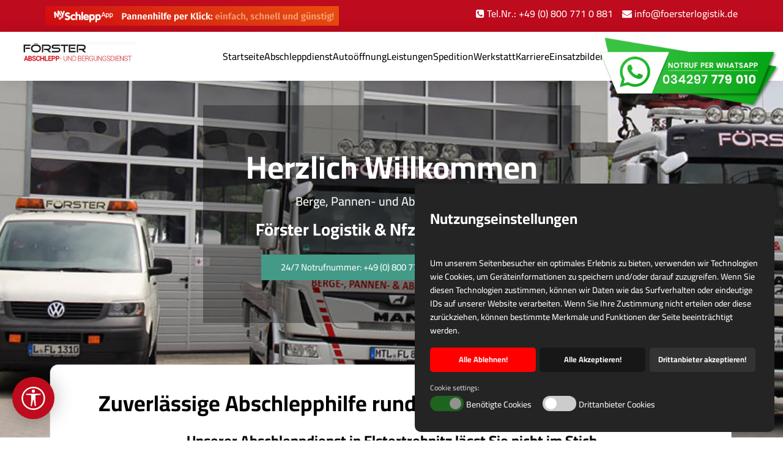

--- FILE ---
content_type: text/html; charset=utf-8
request_url: https://www.abschleppdienst-foerster.de/abschleppdienst-elstertrebnitz
body_size: 700388
content:
                                                <!DOCTYPE html>
<html lang="de-DE" dir="ltr">
        
<head>
<meta name="viewport" content="width=device-width, initial-scale=1.0">
        <meta http-equiv="X-UA-Compatible" content="IE=edge" />
        

                <link rel="icon" type="image/x-icon" href="/templates/leipzig/images/favicon.ico" />
        
                <link rel="apple-touch-icon" sizes="180x180" href="/images/towing.png">
        <link rel="icon" sizes="192x192" href="/images/towing.png">
            
         <meta charset="utf-8">
	<meta name="title" content="Sie brauchen einen Abschleppdienst in Elstertrebnitz?">
	<meta name="metatitle" content="Sie brauchen einen Abschleppdienst in Elstertrebnitz?">
	<meta name="twitter:title" content="Sie brauchen einen Abschleppdienst in Elstertrebnitz?">
	<meta name="twitter:description" content="Wir bieten einen schnellen, effizienten und kostengünstigen Abschleppdienst in Elstertrebnitz. Wir stehen rund um die Uhr, sieben Tage die Woche zu Ihren Diensten.">
	<meta property="og:title" content="Sie brauchen einen Abschleppdienst in Elstertrebnitz?">
	<meta property="og:description" content="Wir bieten einen schnellen, effizienten und kostengünstigen Abschleppdienst in Elstertrebnitz. Wir stehen rund um die Uhr, sieben Tage die Woche zu Ihren Diensten.">
	<meta property="og:url" content="https://www.abschleppdienst-foerster.de/abschleppdienst-elstertrebnitz">
	<meta property="og:type" content="article">
	<meta name="description" content="Wir bieten einen schnellen, effizienten und kostengünstigen Abschleppdienst in Elstertrebnitz. Wir stehen rund um die Uhr, sieben Tage die Woche zu Ihren Diensten.">
	<meta name="generator" content="Förster Logistik &amp; Nfz.-Handel GmbH">
	<title>Sie brauchen einen Abschleppdienst in Elstertrebnitz?</title>
	<link href="/templates/leipzig/favicon.ico" rel="icon" type="image/vnd.microsoft.icon">

    <link href="/media/plg_baaccessibility/assets/css/styles.css?a6d0eb" rel="stylesheet">
	<link href="/plugins/system/gdpr/assets/css/cookieconsent.min.css?a6d0eb" rel="stylesheet">
	<link href="/plugins/system/gdpr/assets/css/jquery.fancybox.min.css?a6d0eb" rel="stylesheet">
	<link href="/media/com_eventgallery/dist/eventgallery.css?v=5.5.1&amp;e=1" rel="stylesheet">
	<link href="/media/com_eventgallery/dist/responsive-fluid.css?v=5.5.1&amp;e=1" rel="stylesheet">
	<link href="/media/com_rstbox/css/vendor/animate.min.css?a6d0eb" rel="stylesheet">
	<link href="/media/com_rstbox/css/engagebox.css?a6d0eb" rel="stylesheet">
	<link href="/templates/leipzig/css/jluikit.min.css" rel="stylesheet">
	<link href="/media/gantry5/engines/nucleus/css-compiled/nucleus.css" rel="stylesheet">
	<link href="/templates/leipzig/custom/css-compiled/nova_52.css" rel="stylesheet">
	<link href="/media/gantry5/engines/nucleus/css-compiled/bootstrap5.css" rel="stylesheet">
	<link href="/media/system/css/joomla-fontawesome.min.css" rel="stylesheet">
	<link href="/media/plg_system_debug/css/debug.css" rel="stylesheet">
	<link href="/media/gantry5/assets/css/font-awesome.min.css" rel="stylesheet">
	<link href="/templates/leipzig/custom/css-compiled/nova-joomla_52.css" rel="stylesheet">
	<link href="/templates/leipzig/custom/css-compiled/custom_52.css" rel="stylesheet">
	<link href="/templates/leipzig/custom/standard.css" rel="stylesheet">
	<link href="/templates/leipzig/custom/cookies.css" rel="stylesheet">
	<style>    div#events .item .eg-content,
    .eventgallery-subcategories .wrapper .content,
    .event-thumbnail.img-thumbnail,
    .eventgallery-events-imagelist .event-thumbnail,
    .eventgallery-module .thumbnails .thumbnail,
    .singleimage .thumbnail,
    #bigimageContainer,
    .imagetypeselection .eg-img,
    .lineitem-container .img-thumbnail,
    .eg-plg-img,
    .plg-eventgallery-event .eg-img
     {
      border: 1px solid #eee;
      border-radius: 5px;
      box-shadow: 0 4px 8px rgba(0, 0, 0, .05);
      overflow: hidden;
    }
    
    .thumbnails .event-thumbnail.img-thumbnail,
    .lineitem-container .img-thumbnail,
    .singleimage .thumbnail
     {
      padding: 0;
    }
    
    .thumbnails .event-thumbnail.img-thumbnail,
    .singleimage .thumbnail
     {
      margin: 8px;
    }</style>
	<style>div.cc-window.cc-floating{max-width:42em}@media(max-width: 639px){div.cc-window.cc-floating:not(.cc-center){max-width: none}}div.cc-window, span.cc-cookie-settings-toggler, span.cc-cookie-domains-toggler{font-size:14px}div.cc-revoke{font-size:14px}div.cc-settings-label,span.cc-cookie-settings-toggle{font-size:12px}div.cc-window.cc-banner{padding:1em 1.8em}div.cc-window.cc-floating{padding:2em 1.8em}input.cc-cookie-checkbox+span:before, input.cc-cookie-checkbox+span:after{border-radius:10px}div.cc-center,div.cc-floating,div.cc-checkbox-container,div.gdpr-fancybox-container div.fancybox-content,ul.cc-cookie-category-list li,fieldset.cc-service-list-title legend{border-radius:10px}div.cc-window a.cc-btn,span.cc-cookie-settings-toggle{border-radius:5px}</style>
	<style>a.cc-btn.cc-dismiss{display:none}</style>
	<style>fieldset.cc-cookie-list-title .gdpr_cookie_switcher label.gdpr_onoffswitch-label{height: 18px;border-radius:10px}fieldset.cc-cookie-list-title .gdpr_cookie_switcher span.gdpr_onoffswitch-switch{width: 14px;height: 14px;border-radius:10px}</style>
	<style>div.cc-checkboxes-container{margin-top:15px}div.cc-checkbox-container > span{position:absolute;cursor:pointer;top:0;left:0;right:0;bottom:0;background-color:#ccc;transition:.4s;border-radius:1px}div.cc-checkbox-container{margin-right:4px;margin-bottom:6px}div.cc-checkbox-container > span::before{position:absolute;content:"";height:19px;width:19px;left:4px;bottom:3px;background-color:#fff!important;transition:all .4s!important;border-color:#FFF!important;border:none;border-radius:2px}div.cc-checkbox-container > span::after{display:none}div.cc-checkbox-container input + span{position:relative;display:inline-block;width:55px;height:25px}div.cc-checkbox-container input:checked + span{background-color:#19a319}div.cc-checkbox-container input:focus + span{box-shadow:0 0 1px #2196F3}div.cc-checkbox-container input:checked + span::before{transform:translateX(28px)}div.cc-checkboxes-container input:disabled + span{background-color:#f01f1f;opacity:.8;cursor:auto}div.cc-checkboxes-container div.cc-checkbox-container a{border:none;margin-right:8px}a.cc-link label{font-weight:600;margin:0 0 0 2px}input.cc-cookie-checkbox{display:none}div.cc-settings-label{display:flex;align-items:center}div.cc-checkbox-container > span{border-radius:15px}div.cc-checkbox-container > span::before{border-radius:50%}</style>
	<style>.eb-2 .eb-dialog{--eb-max-width:300px;--eb-height:auto;--eb-padding:60px 5px 0 0;--eb-background-color:rgba(255, 255, 255, 0);--eb-text-color:rgba(51, 51, 51, 1);--eb-dialog-shadow:var(--eb-shadow-none);text-align:left;--eb-border-style:none;--eb-border-color:rgba(0, 0, 0, 0.4);--eb-border-width:1px;--eb-overlay-enabled:0;--eb-bg-image-enabled:0;--eb-background-image:none;}.eb-2 .eb-close{--eb-close-button-inside:none;--eb-close-button-outside:none;--eb-close-button-icon:block;--eb-close-button-image:none;--eb-close-button-font-size:30px;--eb-close-button-color:rgba(136, 136, 136, 1);--eb-close-button-hover-color:rgba(85, 85, 85, 1);}.eb-2 .eb-dialog .eb-container{justify-content:flex-start;min-height:100%;display:flex;flex-direction:column;}.eb-2.eb-inst{justify-content:flex-end;align-items:flex-start;}@media screen and (max-width: 1024px){.eb-2 .eb-dialog{--eb-bg-image-enabled:inherit;--eb-background-image:none;}}@media screen and (max-width: 575px){.eb-2 .eb-dialog{--eb-max-width:94%;--eb-bg-image-enabled:inherit;--eb-background-image:none;}.eb-2.eb-inst{justify-content:center;align-items:flex-end;}}</style>
	<style>.eb-2 {
                --animation_duration: 300ms;

            }
        </style>
	<style>
.jlslideshow-3565 .tm-title { color: #ffffff;  }
.jlslideshow-3565 .tm-content { color: #ffffff; font-size: 28px; }
.jlslideshow-3565 .tm-meta { color: #ffffff; font-size: 20px; }
</style>
	<style>
#jldivider-3848-particle .jl-hr,
#jldivider-3848-particle hr {
  border-top: 1px solid #ffffff;
}
</style>
	<style>
#jldivider-6327-particle .jl-hr,
#jldivider-6327-particle hr {
  border-top: 1px solid #ffffff;
}
</style>
	<style>
#el-jlheading-6751.g5-title { color: #ffffff; }
.jlheading-6751 .tm-title { color: #ffffff; font-size: 28px; }
.jlheading-6751 .tm-description { color: #ffffff;  }
</style>
	<style>
#jlgridcard-5116 .tm-title { color: #ffffff; font-size: 24px; }
#jlgridcard-5116 .tm-content { color: #ffffff; }
#jlgridcard-5116 .tm-meta { color: #ffffff; }
</style>
	<style>
.jlheading-3744 .tm-title { color: #030303;  }
.jlheading-3744 .tm-description { color: #030303;  }
</style>
	<style>
#jlgridcard-3666 .tm-title { color: #030303; font-size: 26px; }
#jlgridcard-3666 .tm-content { color: #030303; }
#jlgridcard-3666 .tm-meta { color: #030303; }
</style>
	<style>
#jldivider-3755-particle .jl-hr,
#jldivider-3755-particle hr {
  border-top: 2px solid #304356;
}
</style>
	<style>
#jldivider-8583-particle .jl-hr,
#jldivider-8583-particle hr {
  border-top: 5px solid #ffffff;
}
</style>
	<style>
#module-jlgridcard-287 .tm-title { font-size: 18px; }
</style>
	<style>
#jldivider-7861-particle .jl-hr,
#jldivider-7861-particle hr {
  border-top: 2px solid #ffffff;
}
</style>
	<style>
#el-jltext-2903.g5-title { color: #a0b4c7; }
.jltext-2903 { color: #a0b4c7; }
</style>
	<style>
#el-jltext-4854.g5-title { color: #a0b4c7; }
.jltext-4854 { color: #a0b4c7; }
</style>

    <script src="/media/plg_baaccessibility/assets/js/ba-accessibility.js?a6d0eb"></script>
	<script type="application/json" class="joomla-script-options new">{"system.paths":{"root":"","rootFull":"https:\/\/www.abschleppdienst-foerster.de\/","base":"","baseFull":"https:\/\/www.abschleppdienst-foerster.de\/"},"csrf.token":"618e3aae404c05031dff720c3cf87264","joomla.jtext":{"JLIB_FORM_CONTAINS_INVALID_FIELDS":"Das Formular kann nicht abgeschickt werden, da ihm die erforderlichen Daten fehlen.<br>Bitte die markierten Felder korrigieren und erneut versuchen.","JLIB_FORM_FIELD_REQUIRED_VALUE":"Das Feld darf nicht leer sein.","JLIB_FORM_FIELD_REQUIRED_CHECK":"Eine der Optionen muss ausgewählt sein.","JLIB_FORM_FIELD_INVALID_VALUE":"Dieser Wert ist ungültig."}}</script>
	<script src="/media/system/js/core.min.js?a3d8f8"></script>
	<script src="/media/system/js/fields/validate.min.js?75ac5d" type="module"></script>
	<script src="/media/vendor/jquery/js/jquery.min.js?3.7.1"></script>
	<script src="/plugins/system/gdpr/assets/js/jquery.fancybox.min.js?a6d0eb" defer></script>
	<script src="/plugins/system/gdpr/assets/js/cookieconsent.min.js?a6d0eb" defer></script>
	<script src="/plugins/system/gdpr/assets/js/init.js?a6d0eb" defer></script>
	<script src="/media/com_eventgallery/dist/eventgallery.js?v=5.5.1&amp;e=1"></script>
	<script src="/media/com_rstbox/js/engagebox.js?a6d0eb"></script>
	<script src="/templates/leipzig/js/jluikit.min.js"></script>
	<script src="/templates/leipzig/js/jlcomponents/slideshow.min.js"></script>
	<script src="/templates/leipzig/js/jlcomponents/slideshow-parallax.min.js"></script>
	<script>var gdprConfigurationOptions = { complianceType: 'opt-out',
																			  cookieConsentLifetime: 365,
																			  cookieConsentSamesitePolicy: '',
																			  cookieConsentSecure: 0,
																			  cookieJoomlaSettings: 0,
																			  cookieConsentDomain: '',
																			  cookieConsentPath: '/',
																			  disableFirstReload: 1,
																	  		  blockJoomlaSessionCookie: 1,
																			  blockExternalCookiesDomains: 0,
																			  externalAdvancedBlockingModeCustomAttribute: '',
																			  allowedCookies: '',
																			  blockCookieDefine: 1,
																			  autoAcceptOnNextPage: 0,
																			  revokable: 1,
																			  lawByCountry: 0,
																			  checkboxLawByCountry: 0,
																			  blockPrivacyPolicy: 1,
																			  cacheGeolocationCountry: 1,
																			  countryAcceptReloadTimeout: 1000,
																			  usaCCPARegions: null,
																			  countryEnableReload: 1,
																			  customHasLawCountries: [""],
																			  dismissOnScroll: 400,
																			  dismissOnTimeout: 0,
																			  containerSelector: 'body',
																			  hideOnMobileDevices: 800,
																			  autoFloatingOnMobile: 0,
																			  autoFloatingOnMobileThreshold: 1024,
																			  autoRedirectOnDecline: 0,
																			  autoRedirectOnDeclineLink: '',
																			  showReloadMsg: 0,
																			  showReloadMsgText: 'Applying preferences and reloading the page...',
																			  showConsentID: 0,
																			  defaultClosedToolbar: 0,
																			  toolbarLayout: 'basic-header',
																			  toolbarTheme: 'edgeless',
																			  toolbarButtonsTheme: 'decline_first',
																			  revocableToolbarTheme: 'basic',
																			  toolbarPosition: 'bottom-right',
																			  toolbarCenterTheme: 'extended',
																			  revokePosition: 'revoke-bottom',
																			  toolbarPositionmentType: 1,
																			  positionCenterSimpleBackdrop: 1,
																			  positionCenterBlurEffect: 1,
																			  positionCenterBlurEffectAlwaysFirstVisit: 0,
																			  preventPageScrolling: 0,
																			  popupEffect: 'flip',
																			  popupBackground: '#242424',
																			  popupText: '#ffffff',
																			  popupLink: '#ffffff',
																			  buttonBackground: '#171717',
																			  buttonBorder: '#171717',
																			  buttonText: '#ffffff',
																			  highlightOpacity: '100',
																			  highlightBackground: '#ff0000',
																			  highlightBorder: '#ff0000',
																			  highlightText: '#ffffff',
																			  highlightDismissBackground: '#333333',
																		  	  highlightDismissBorder: '#ffffff',
																		 	  highlightDismissText: '#ffffff',
																			  autocenterRevokableButton: 0,
																			  hideRevokableButton: 0,
																			  hideRevokableButtonOnscroll: 0,
																			  customRevokableButton: 0,
																			  customRevokableButtonAction: 0,
																			  headerText: '<h2><span style=\"color: #ffffff;\">Nutzungseinstellungen</span></h2>',
																			  messageText: 'Um unserem Seitenbesucher ein optimales Erlebnis zu bieten, verwenden wir Technologien wie Cookies, um Geräteinformationen zu speichern und/oder darauf zuzugreifen. Wenn Sie diesen Technologien zustimmen, können wir Daten wie das Surfverhalten oder eindeutige IDs auf unserer Website verarbeiten. Wenn Sie Ihre Zustimmung nicht erteilen oder diese zurückziehen, können bestimmte Merkmale und Funktionen der Seite beeinträchtigt werden.',
																			  denyMessageEnabled: 0, 
																			  denyMessage: '<span style=\"font-family: tahoma, arial, helvetica, sans-serif; font-size: 10pt;\">Sie haben Cookies abgelehnt. Um die bestmögliche Erfahrung auf dieser Website zu gewährleisten, stimmen Sie bitte der Verwendung von Cookies zu.</span>',
																			  placeholderBlockedResources: 0, 
																			  placeholderBlockedResourcesAction: '',
																	  		  placeholderBlockedResourcesText: 'Sie müssen Cookies akzeptieren und die Seite neu laden, um diesen Inhalt anzuzeigen',
																			  placeholderIndividualBlockedResourcesText: 'Sie müssen Cookies von {domain} akzeptieren und die Seite neu laden, um diesen Inhalt anzuzeigen',
																			  placeholderIndividualBlockedResourcesAction: 0,
																			  placeholderOnpageUnlock: 0,
																			  scriptsOnpageUnlock: 0,
																			  autoDetectYoutubePoster: 0,
																			  autoDetectYoutubePosterApikey: 'AIzaSyAV_WIyYrUkFV1H8OKFYG8wIK8wVH9c82U',
																			  dismissText: 'Akzeptieren!',
																			  allowText: 'Alle Akzeptieren!',
																			  denyText: 'Alle Ablehnen!',
																			  cookiePolicyLinkText: 'Browser Einstellungen anpassen.',
																			  cookiePolicyLink: 'https://www.verbraucherzentrale.de/wissen/digitale-welt/datenschutz/cookies-kontrollieren-und-verwalten-11996',
																			  cookiePolicyRevocableTabText: 'Cookie Einstellungen ändern.',
																			  cookiePolicyRevocableTabIcon: 'text',
																			  cookiePolicyRevocableTabIconCustom: '',
																			  privacyPolicyLinkText: 'Datenschutzbestimmungen',
																			  privacyPolicyLink: '/datenschutz',
																			  googleCMPTemplate: 0,
																			  enableGdprBulkConsent: 0,
																			  displayBulkConsentDomains: 0,
																			  bulkConsentDomains: [""],
																			  enableCustomScriptExecGeneric: 0,
																			  customScriptExecGeneric: '',
																			  categoriesCheckboxTemplate: 'cc-checkboxes-switchers',
																			  toggleCookieSettings: 0,
																			  toggleCookieSettingsLinkedView: 1,
																			  toggleCookieSettingsButtonsArea: 0,
 																			  toggleCookieSettingsLinkedViewSefLink: '/component/gdpr/',
																	  		  toggleCookieSettingsText: '<span class="cc-cookie-settings-toggle">Einstellungen <span class="cc-cookie-settings-toggler">&#x25EE</span></span>',
																			  toggleCookieSettingsButtonBackground: '#333333',
																			  toggleCookieSettingsButtonBorder: '#b52424',
																			  toggleCookieSettingsButtonText: '#ffffff',
																			  showLinks: 0,
																			  blankLinks: '_blank',
																			  autoOpenPrivacyPolicy: 0,
																			  openAlwaysDeclined: 0,
																			  cookieSettingsLabel: 'Cookie settings:',
															  				  cookieSettingsDesc: 'Wählen Sie aus, welche Art von Cookies Sie deaktivieren möchten, indem Sie auf die Kontrollkästchen klicken. Klicken Sie auf einen Kategorienamen, um weitere Informationen zu verwendeten Cookies zu erhalten.',
																			  cookieCategory1Enable: 1,
																			  cookieCategory1Name: 'Benötigte Cookies',
																			  cookieCategory1Locked: 1,
																			  cookieCategory2Enable: 1,
																			  cookieCategory2Name: 'Drittanbieter Cookies',
																			  cookieCategory2Locked: 0,
																			  cookieCategory3Enable: 0,
																			  cookieCategory3Name: 'Statistics',
																			  cookieCategory3Locked: 0,
																			  cookieCategory4Enable: 0,
																			  cookieCategory4Name: 'Marketing',
																			  cookieCategory4Locked: 0,
																			  cookieCategoriesDescriptions: {},
																			  alwaysReloadAfterCategoriesChange: 0,
																			  preserveLockedCategories: 0,
																			  declineButtonBehavior: 'hard',
																			  blockCheckedCategoriesByDefault: 0,
																			  reloadOnfirstDeclineall: 0,
																			  trackExistingCheckboxSelectors: '',
															  		  		  trackExistingCheckboxConsentLogsFormfields: 'name,email,subject,message',
																			  allowallShowbutton: 1,
																			  allowallText: 'Drittanbieter akzeptieren!',
																			  allowallButtonBackground: '#333333',
																			  allowallButtonBorder: '#333333',
																			  allowallButtonText: '#ffffff',
																			  allowallButtonTimingAjax: 'fast',
																			  includeAcceptButton: 0,
																			  includeDenyButton: 0,
																			  trackConsentDate: 0,
																			  execCustomScriptsOnce: 1,
																			  optoutIndividualResources: 1,
																			  blockIndividualResourcesServerside: 0,
																			  disableSwitchersOptoutCategory: 0,
																			  autoAcceptCategories: 0,
																			  allowallIndividualResources: 1,
																			  blockLocalStorage: 0,
																			  blockSessionStorage: 0,
																			  externalAdvancedBlockingModeTags: 'iframe,script,img,source,link',
																			  enableCustomScriptExecCategory1: 0,
																			  customScriptExecCategory1: '',
																			  enableCustomScriptExecCategory2: 0,
																			  customScriptExecCategory2: '',
																			  enableCustomScriptExecCategory3: 0,
																			  customScriptExecCategory3: '',
																			  enableCustomScriptExecCategory4: 0,
																			  customScriptExecCategory4: '',
																			  enableCustomDeclineScriptExecCategory1: 0,
																			  customScriptDeclineExecCategory1: '',
																			  enableCustomDeclineScriptExecCategory2: 0,
																			  customScriptDeclineExecCategory2: '',
																			  enableCustomDeclineScriptExecCategory3: 0,
																			  customScriptDeclineExecCategory3: '',
																			  enableCustomDeclineScriptExecCategory4: 0,
																			  customScriptDeclineExecCategory4: '',
																			  enableCMPPreferences: 0,
																			  enableGTMEventsPreferences: 0,
																			  enableCMPStatistics: 0,
																			  enableGTMEventsStatistics: 0,
																			  enableCMPAds: 0,
																			  enableUETAds: 0,
																			  enableGTMEventsAds: 0,
																			  enableClarityAnalytics: 0,
                                                                              enableClarityAds: 0,
																			  debugMode: 0
																		};var gdpr_ajax_livesite='https://www.abschleppdienst-foerster.de/';var gdpr_enable_log_cookie_consent=0;</script>
	<script>var gdprUseCookieCategories=1;var gdpr_ajaxendpoint_cookie_category_desc='https://www.abschleppdienst-foerster.de/index.php?option=com_gdpr&task=user.getCookieCategoryDescription&format=raw';</script>
	<script>var gdprCookieCategoryDisabled2=1;</script>
	<script>var gdprCookieCategoryDisabled3=1;</script>
	<script>var gdprCookieCategoryDisabled4=1;</script>
	<script>var gdprJSessCook='a65b703c8bf6a373a87c090b046eb643';var gdprJSessVal='fa91cb364939fd5fe2e74a00afc1d660';var gdprJAdminSessCook='fd1463efab2efc33635d1ee913bbe93c';var gdprPropagateCategoriesSession=1;var gdprAlwaysPropagateCategoriesSession=1;var gdprAlwaysCheckCategoriesSession=0;</script>
	<script>var gdprFancyboxWidth=900;var gdprFancyboxHeight=800;var gdprCloseText='Schließen';</script>
	<script type="application/ld+json">{"@context":"https://schema.org","@graph":[{"@type":"Organization","@id":"https://www.abschleppdienst-foerster.de/#/schema/Organization/base","name":"PKW + LKW Abschlepp- und Bergungsdienst Förster Leipzig","url":"https://www.abschleppdienst-foerster.de/"},{"@type":"WebSite","@id":"https://www.abschleppdienst-foerster.de/#/schema/WebSite/base","url":"https://www.abschleppdienst-foerster.de/","name":"PKW + LKW Abschlepp- und Bergungsdienst Förster Leipzig","publisher":{"@id":"https://www.abschleppdienst-foerster.de/#/schema/Organization/base"}},{"@type":"WebPage","@id":"https://www.abschleppdienst-foerster.de/#/schema/WebPage/base","url":"https://www.abschleppdienst-foerster.de/abschleppdienst-elstertrebnitz","name":"Sie brauchen einen Abschleppdienst in Elstertrebnitz?","description":"Wir bieten einen schnellen, effizienten und kostengünstigen Abschleppdienst in Elstertrebnitz. Wir stehen rund um die Uhr, sieben Tage die Woche zu Ihren Diensten.","isPartOf":{"@id":"https://www.abschleppdienst-foerster.de/#/schema/WebSite/base"},"about":{"@id":"https://www.abschleppdienst-foerster.de/#/schema/Organization/base"},"inLanguage":"de-DE"},{"@type":"Article","@id":"https://www.abschleppdienst-foerster.de/#/schema/com_content/article/601","name":"Abschleppdienst Elstertrebnitz","headline":"Abschleppdienst Elstertrebnitz","inLanguage":"de-DE","isPartOf":{"@id":"https://www.abschleppdienst-foerster.de/#/schema/WebPage/base"}}]}</script>
	<script>window.EventGalleryLightboxConfiguration={"navigationFadeDelay":0,"slideshowSpeed":3000,"doUseSlideshow":true,"doUseAutoplay":false,"doTrackImageHits":true,"trackImageHitsUrl":"\/api\/index.php\/v1\/eventgallery\/imagehitcounter","KEY_CLOSE":"Schlie\u00dfen (Esc)","KEY_SHARE":"Teilen","KEY_DOWNLOAD":"Herunterladen","KEY_BUY":"Kaufen","KEY_ZOOM":"Zoom hinein\/hinaus","KEY_PREVIOUS":"Vorheriges Bild (arrow left)","KEY_NEXT":"N\u00e4chstes Bild (arrow right)","KEY_FULLSCREEN":"Vollbildansicht","KEY_PLAYSLIDESHOW":"Starte Slideshow","KEY_PAUSESLIDESHOW":"Pausiere Slideshow"};</script>
	<script>window.EventGalleryCartConfiguration={"add2cartdialogurl":"\/component\/eventgallery\/singleimage?layout=imagesetselection&format=raw&Itemid=1549","removeUrl":"\/component\/eventgallery\/rest?task=removefromcart&format=raw&Itemid=1549","add2cartUrl":"\/component\/eventgallery\/rest?task=add2cart&format=raw&Itemid=1549","getCartUrl":"\/component\/eventgallery\/rest?task=getCart&format=raw&Itemid=1549","removeLinkTitle":"Bild aus dem Warenkorb l\u00f6schen","removeAllItemsWarning":"Sollen wirklich alle Bilder aus dem Warenkorb entfernt werden?"};</script>
	<script>window.EventGalleryGooglePhotosConfiguration={"albumUrl":"\/component\/eventgallery\/googlephotosapi?task=getAlbum&format=raw&Itemid=1549","albumsUrl":"\/component\/eventgallery\/googlephotosapi?task=getAlbums&format=raw&Itemid=1549"};</script>
	<meta property="og:locale" content="de_DE" class="4SEO_ogp_tag">
	<meta property="og:url" content="https://www.abschleppdienst-foerster.de/abschleppdienst-elstertrebnitz" class="4SEO_ogp_tag">
	<meta property="og:site_name" content="PKW + LKW Abschlepp- und Bergungsdienst Förster Leipzig" class="4SEO_ogp_tag">
	<meta property="og:type" content="article" class="4SEO_ogp_tag">
	<meta property="og:title" content="Sie brauchen einen Abschleppdienst in Elstertrebnitz?" class="4SEO_ogp_tag">
	<meta property="og:description" content="Wir bieten einen schnellen, effizienten und kostengünstigen Abschleppdienst in Elstertrebnitz. Wir stehen rund um die Uhr, sieben Tage die Woche zu Ihren Diensten." class="4SEO_ogp_tag">
	<meta property="fb:app_id" content="966242223397117" class="4SEO_ogp_tag">
	<meta property="og:image" content="https://www.abschleppdienst-foerster.de/images/IMG-20231010-WA0025.jpg" class="4SEO_ogp_tag">
	<meta property="og:image:width" content="1920" class="4SEO_ogp_tag">
	<meta property="og:image:height" content="1080" class="4SEO_ogp_tag">
	<meta property="og:image:alt" content="IMG 20231010 WA0025" class="4SEO_ogp_tag">
	<meta property="og:image:secure_url" content="https://www.abschleppdienst-foerster.de/images/IMG-20231010-WA0025.jpg" class="4SEO_ogp_tag">
	<meta name="twitter:card" content="summary" class="4SEO_tcards_tag">
	<meta name="twitter:url" content="https://www.abschleppdienst-foerster.de/abschleppdienst-elstertrebnitz" class="4SEO_tcards_tag">
	<meta name="twitter:title" content="Sie brauchen einen Abschleppdienst in Elstertrebnitz?" class="4SEO_tcards_tag">
	<meta name="twitter:description" content="Wir bieten einen schnellen, effizienten und kostengünstigen Abschleppdienst in Elstertrebnitz. Wir stehen rund um die Uhr, sieben Tage die Woche zu Ihren Diensten." class="4SEO_tcards_tag">
	<meta name="twitter:image" content="https://www.abschleppdienst-foerster.de/images/IMG-20231010-WA0025.jpg" class="4SEO_tcards_tag">
<link rel="canonical" href="https://www.abschleppdienst-foerster.de/abschleppdienst-elstertrebnitz" />
	<meta name="robots" content="max-snippet:-1, max-image-preview:large, max-video-preview:-1" class="4SEO_robots_tag">
	<script type="application/ld+json" class="4SEO_structured_data_breadcrumb">{
    "@context": "http://schema.org",
    "@type": "BreadcrumbList",
    "itemListElement": [
        {
            "@type": "listItem",
            "position": 1,
            "name": "Startseite",
            "item": "https://www.abschleppdienst-foerster.de/"
        },
        {
            "@type": "listItem",
            "position": 2,
            "name": "Abschleppdienst Elstertrebnitz",
            "item": "https://www.abschleppdienst-foerster.de/abschleppdienst-elstertrebnitz"
        }
    ]
}</script>
<script type="application/ld+json" class="4SEO_structured_data_page">{
    "@context": "http://schema.org",
    "@graph": [
        {
            "@type": "Article",
            "author": {
                "@id": "https://www.abschleppdienst-foerster.de/#super_user_d740ffb1e5"
            },
            "dateModified": "2024-02-22T08:41:21Z",
            "datePublished": "2024-02-22T08:41:21Z",
            "description": "Wir bieten einen schnellen, effizienten und kostengünstigen Abschleppdienst in Elstertrebnitz. Wir stehen rund um die Uhr, sieben Tage die Woche zu Ihren Diensten.",
            "headline": "Abschleppdienst Elstertrebnitz",
            "image": [
                {
                    "@type": "ImageObject",
                    "url": "https://www.abschleppdienst-foerster.de/images/IMG-20231010-WA0025.jpg",
                    "caption": null,
                    "description": "IMG 20231010 WA0025",
                    "width": 1920,
                    "height": 1080
                }
            ],
            "inLanguage": "de-DE",
            "mainEntityOfPage": {
                "@type": "WebPage",
                "url": "https://www.abschleppdienst-foerster.de/abschleppdienst-elstertrebnitz"
            },
            "publisher": {
                "@id": "https://www.abschleppdienst-foerster.de/#defaultPublisher"
            },
            "url": "https://www.abschleppdienst-foerster.de/abschleppdienst-elstertrebnitz"
        },
        {
            "@type": "Person",
            "name": "Super User",
            "@id": "https://www.abschleppdienst-foerster.de/#super_user_d740ffb1e5"
        },
        {
            "@id": "https://www.abschleppdienst-foerster.de/#defaultPublisher",
            "@type": "Organization",
            "url": "https://www.abschleppdienst-foerster.de/",
            "logo": {
                "@id": "https://www.abschleppdienst-foerster.de/#defaultLogo"
            },
            "name": "PKW + LKW Abschlepp- und Bergungsdienst Förster Leipzig"
        },
        {
            "@id": "https://www.abschleppdienst-foerster.de/#defaultLogo",
            "@type": "ImageObject",
            "url": "",
            "width": "",
            "height": ""
        }
    ]
}</script></head>


    <body class="gantry site com_content view-article no-layout no-task dir-ltr itemid-1549 outline-52 g-default g-style-preset1">
        
                    

        
        <div id="g-page-surround">
                                    

                                        







<section id="g-topbar"  class="custom-toolbar">

<div class="jl-container">        <div class="g-grid">                        

        <div class="g-block size-50 hidden-phone">
             <div id="jlimage-7233-particle" class="g-content g-particle">            <div id="jlimage-7233" class="jlimage-7233">
  
  
  <img src="/images/myschlepp/banner_red_small.png" width="480" height="32" alt="Logo von myschlepp" class="tm-image" loading="lazy">

  
  
</div>
            </div>
        </div>
                    

        <div class="g-block size-50 align-right hidden-phone">
             <div id="social-6274-particle" class="g-content g-particle">            <div class="el-social hidden-phone">
        <div class="jl-child-width-auto jl-grid-small jl-flex-inline jl-grid" jl-grid>
                        <div>
                                                <a href="tel:+498007710881" target="_self" title="tel:+498007710881" aria-label="tel:+498007710881">
                    <span class="fa fa-phone-square"></span>                    <span class="g-social-text">Tel.Nr.: +49 (0) 800 771 0 881</span>                </a>
            </div>    
                        <div>
                                                <a href="/" target="_self" title="mailto:info@foersterlogistik.de" aria-label="mailto:info@foersterlogistik.de">
                    <span class="fa fa-envelope"></span>                    <span class="g-social-text">info@foersterlogistik.de</span>                </a>
            </div>    
                    </div>
    </div>
            </div>
        </div>
            </div>
</div>

</section>

                                







<header id="g-header"  class="nomarginbottom nopaddingbottom">

        <div class="g-grid">                        

        <div class="g-block size-20 nopaddingtop">
             <div id="jlimage-9554-particle" class="g-content g-particle">            <div id="jlimage-9554" class="jlimage-9554 jl-text-center">
  
  
  <img src="/images/startseite/logo.jpg" width="298" height="80" alt="Logo Abschleppdienst Förster Leipzig" class="tm-image" loading="lazy">

  
  
</div>
            </div>
        </div>
                    

        <div class="g-block size-80 nomargintop nopaddingtop nomarginbottom nopaddingbottom nova">
             <div id="jlnavbar-9546-particle" class="g-content g-particle">            <div id="jlnavbar-9546" class="tm-header menu-extended horizontal-left jl-visible@m" jl-header>



<div class="jl-navbar-container">

    <div class="jl-container">
        

    <nav class="jl-navbar jl-main-nav" jl-navbar="boundary: #jlnavbar-9546 .jl-navbar;">

                <div class="jl-navbar-left">

        
        
        
                    <ul class="jl-navbar-nav">
                                                                                                                                                    
        
                
        
                
        
                                                <li class="item-101">
                                    <a href="/">
                                                                    Startseite
            
                                            </a>
                
                            </li>
    
                                                                                                                                
        
                
        
                
        
                                                <li class="item-280">
                                    <a href="/abschleppdienst">
                                                                    Abschleppdienst
            
                                            </a>
                
                            </li>
    
                                                                                                                                
        
                
        
                
        
                                                <li class="item-1776">
                                    <a href="/autooeffnung">
                                                                    Autoöffnung
            
                                            </a>
                
                            </li>
    
                                                                                                                                
        
                
        
                
        
                                                <li class="item-259">
                                    <a href="/leistungen">
                                                                    Leistungen
            
                                            </a>
                
                            </li>
    
                                                                                                                                
        
                
        
                
        
                                                <li class="item-507">
                                    <a href="/spedition">
                                                                    Spedition
            
                                            </a>
                
                            </li>
    
                                                                                                                                
        
                
        
                
        
                                                <li class="item-281">
                                    <a href="/kfzwerkstatt">
                                                                    Werkstatt
            
                                            </a>
                
                            </li>
    
                                                                                                                                
        
                
        
                
        
                                                <li class="item-958">
                                    <a href="/karriere">
                                                                    Karriere
            
                                            </a>
                
                            </li>
    
                                                                                                                                
        
                
        
                
        
                                                <li class="item-902">
                                    <a href="/bilder">
                                                                    Einsatzbilder &amp; Videos
            
                                            </a>
                
                            </li>
    
    
            </ul>
        
        
        
        
        
        </div>
        
              
        
    </nav>

        
    </div>
</div>







</div>


<div class="tm-header-mobile jl-hidden@m">


<div class="jl-navbar-container">

            <div class="jl-container">
    
        <nav class="jl-navbar" jl-navbar="container: .tm-header-mobile">

            
                <div class="jl-navbar-left">

                    
                                            <a class="jl-navbar-toggle jl-navbar-toggle-animate mobile-toggle" href="#mobile-jlnavbar-9546" jl-toggle="animation: jl-animation-fade">
<span jl-navbar-toggle-icon></span>
<span class="jl-margin-small-left">Menü</span></a>

                    
                </div>
            
            
                            <div class="jl-navbar-right">
                    
                    
                    
                                        <a class="jl-navbar-item jl-logo" href="/" aria-label="Back to the homepage" rel="home" >
                                         
    
                    </a>
                    
                                    </div>
            
        </nav>

            </div>
    
</div>


    








    







</div>
            </div>
        </div>
            </div>


</header>

                                







<section id="g-navigation"  class="nomarginbottom">

        <div class="g-grid">                        

        <div class="g-block size-100 nomarginall nopaddingall center hidden-desktop hidden-tablet border-bottom">
             <div id="logo-8807-particle" class="g-content g-particle">            <div >                    <img src="/images/myschlepp/banner_red_smaller.jpg"  alt="Förster Leipzig" />
            </div>
            </div>
        </div>
            </div>
        <div class="g-grid">                        

        <div class="g-block size-100 center box3 nomarginleft nopaddingleft nomarginright nopaddingright nomargintop hidden-desktop hidden-tablet">
             <div class="g-content">
                                    <div class="platform-content"><div class=" jl-panel moduletable ">
        
<div id="mod-custom247" class="mod-custom custom">
    <strong><a href="tel:+498007710881"><span style="color: #ffffff;">24/7 Notrufnummer: +49 (0) 800 771 0 881</span><br /></a><span></span></strong></div>
</div></div>
            
        </div>
        </div>
            </div>


</section>

                                







<section id="g-hero"  class="nomarginall nopaddingall">

        <div class="g-grid">                        

        <div class="g-block size-100 nomarginall nopaddingall hidden-desktop hidden-tablet">
             <div id="jlslideshow-7242-particle" class="g-content g-particle">            <div class="jlslideshow-7242" jl-slideshow="minHeight: 300;maxHeight: 600;autoplay: 1;pauseOnHover: false;">
  <div class="jl-position-relative">

    

      <ul class="jl-slideshow-items">
        



<li class="tm-item">


<img src="/images/slideshow/slide_1.png" width="1918" height="760" class="tm-image" alt="Fahrzeug Firma Förster" jl-cover loading="lazy">




<div class="jl-position-cover jl-flex jl-flex-left jl-flex-middle jl-padding">

<div class="jl-panel jl-margin-remove-first-child">



  





</div>

</div>


</li>




<li class="tm-item">


<img src="/images/slideshow/slide_2.png" width="1918" height="760" class="tm-image" alt="Fahrzeug Firma Förste" jl-cover loading="lazy">




<div class="jl-position-cover jl-flex jl-flex-left jl-flex-middle jl-padding">

<div class="jl-panel jl-margin-remove-first-child">



  





</div>

</div>


</li>

      </ul>

    
  
    
    
      </div>

  
</div>
            </div>
        </div>
            </div>
        <div class="g-grid">                        

        <div class="g-block size-100 hidden-phone">
             <div id="jlslideshow-3565-particle" class="g-content g-particle">            <div class="jlslideshow-3565 jl-text-center" jl-slideshow="minHeight: 300;maxHeight: 600;autoplay: 1;pauseOnHover: false;">
  <div class="jl-position-relative">

    

      <ul class="jl-slideshow-items">
        



<li class="tm-item">


<img src="/images/slideshow/slide_bilder.jpg" width="1918" height="665" class="tm-image" alt="Herzlich Willkommen" jl-cover loading="lazy">




<div class="jl-position-cover jl-flex jl-flex-top jl-flex-center jl-padding">

<div class="jl-overlay jl-overlay-default jl-padding-large jl-margin-remove-first-child">


<div class="tm-title jl-margin-remove-bottom jl-text-bolder jl-margin-top jl-heading-small">
Herzlich Willkommen
</div>

  <div class="tm-meta jl-margin-small-top">
Berge, Pannen- und Abschleppdienst 
</div>


  <div class="tm-content jl-panel jl-text-bolder jl-margin-small-top">
    Förster Logistik & Nfz.-Handel GmbH
  </div>



<div class="jl-margin-top">
  <a target="_self" href="tel:+498007710881" class="jl-button jl-button-primary">24/7 Notrufnummer: +49 (0) 800 771 0 881 (gebührenfrei)</a>
</div>

</div>

</div>


</li>

      </ul>

    
  
    
    
      </div>

  
</div>
            </div>
        </div>
            </div>


</section>

                                







<section id="g-top-a"  class="mt-70 nomarginleft nopaddingleft nomarginright nopaddingright nomarginbottom nopaddingbottom nopaddingtop">

<div class="jl-container">        <div class="g-grid">                        

        <div class="g-block size-100 nomarginleft nopaddingleft nomarginright nopaddingright center mt-70">
             <div class="g-content">
                                                            <div class="platform-content container"><div class="row"><div class="col"><div class="com-content-article item-page">
	<article class="jl-article"  data-permalink="https://www.abschleppdienst-foerster.de/abschleppdienst-elstertrebnitz">
		<meta itemprop="inLanguage" content="de-DE">
		<meta property="author" typeof="Person" content="Super User">
		<meta property="dateModified" content="2024-02-22T09:41:21+01:00">
		<meta property="datePublished" content="2024-02-22T09:41:21+01:00">
		<meta class="jl-margin-remove-adjacent" property="articleSection" content="Landingpagen">
		
		
		
		
		
				
		
				
																<div itemprop="articleBody" class="com-content-article__body jl-margin-top">
			<h1><strong>Zuverlässige Abschlepphilfe rund um die Uhr in Elstertrebnitz</strong></h1>
<h2><strong>Unserer Abschleppdienst in Elstertrebnitz lässt Sie nicht im Stich</strong></h2>
<h3><strong>Unser Abschleppdienst in Elstertrebnitz ist mehr als nur ein Service....</strong></h3>
<p>....es ist eine sichere und zuverlässige Lösung für all Ihre Pannen und Unfallprobleme. An 365 Tagen im Jahr, rund um die Uhr, sind wir bereit, Ihnen in jeder Situation zu helfen. Unser Team von hoch qualifizierten Fachleuten bietet nicht nur einen Abschleppdienst in Elstertrebnitz an, sondern berät Sie auch, was nach einer Panne oder einem Unfall zu tun ist. Wir handhaben jede Situation mit äußerster Sorgfalt und Professionalität.</p>
<p><img src="/images/IMG-20231010-WA0025.jpg" alt="IMG 20231010 WA0025" width="1920" height="1080" /></p>
<p>Egal, ob Sie sich mitten in der Nacht auf einer dunklen Straße in Elstertrebnitz befinden oder in der Rushhour im Stadtzentrum festsitzen - Sie können sich auf uns verlassen. Mit unserer schnellen Reaktionszeit und unserem effizienten Service sind wir schnell vor Ort, um Ihnen zu helfen.</p>
<p>Unser 24-Stunden-Abschleppdienst für PKW und LKW&nbsp;in Elstertrebnitz steht immer bereit, Ihnen in Notfällen zu helfen. Ganz gleich, ob ein platter Reifen Ihre Fahrt unterbrochen hat oder ein mechanisches Problem Ihr Fahrzeug lahmgelegt hat, wir sind nur einen Anruf entfernt. Unser zuverlässiges und professionelles Team in Elstertrebnitz wird schnell vor Ort sein, um sicherzustellen, dass Sie nicht länger als unbedingt notwendig auf Hilfe warten müssen. Egal ob PKW oder LKW, unser Abschleppdienst ist für alle Fahrzeugtypen ausgestattet. Vertrauen Sie auf unsere hohe Servicequalität und lassen Sie sich von unserem 24-Stunden-Abschleppdienst&nbsp;in Elstertrebnitz überzeugen. Tag und Nacht für Sie da, wann immer Sie uns brauchen.</p>
<p>Unser 24-Stunden-Abschleppdienst für PKW und LKW&nbsp;in Elstertrebnitz ist Ihre zuverlässige Lösung in Notfällen. Pannen passieren jederzeit und oft unerwartet. In diesen Momenten ist schnelle und professionelle Hilfe gefragt. Deshalb ist immer eine effiziente und zuverlässige Unterstützung rund um die Uhr notwendig.</p>
<p>Unser Abschleppdienst&nbsp;in Elstertrebnitz ist darauf spezialisiert, schnell und sicher Hilfe zu leisten, wann und wo immer Sie sie benötigen. Wir bieten Abschlepp- und Bergungsdienste für PKW und LKW, unabhängig von der Größe oder des Modells Ihres Fahrzeugs. Unsere erfahrenen und gut ausgebildeten Mitarbeiter verwenden modernste Ausrüstung, um jeder Herausforderung gerecht zu werden und sicherzustellen, dass Ihr Fahrzeug sicher an den gewünschten Ort transportiert wird.</p>
<h3><strong>Unsere Preise sind nicht nur günstig.....</strong></h3>
<p>.... sondern auch transparent, sodass Sie sich keine Sorgen über versteckte Kosten machen müssen. Unser Bestreben ist es, Ihnen Attraktivität durch niedrige Kosten und hohe Qualität zu bieten. Ihr Auto ist bei uns in sicheren Händen.</p>
<h3><strong>Unser Servicegebiet......</strong></h3>
<p>...... erstreckt sich über den Großraum Elstertrebnitz. Ob Sie also in Elstertrebnitz selbst oder in den umliegenden Gebieten Leben, wir sind immer zur Stelle, um Ihnen zu helfen. Auch wenn Sie nur auf der Durchreise sind, können Sie sich auf unseren erstklassigen Service verlassen.</p>
<p><img src="/images/forster_mai_011.jpg" alt="forster mai 011" width="1600" height="1200" /></p>
<p>Zusammenfassend lässt sich sagen, dass unser Abschleppdienst in Elstertrebnitz nicht nur ein Dienstleistungsangebot ist, sondern auch eine verlässliche Unterstützung für alle Autofahrer in und um Elstertrebnitz. <strong>In einem Notfall sind wir nur einen Anruf entfernt.</strong> Vertrauen Sie uns und lassen Sie uns Ihnen in schwierigen Zeiten zur Seite stehen.</p> 		</div>	

		
			

				
															</article>
</div></div></div></div>
    
            
    </div>
        </div>
            </div>
</div>

</section>

                                







<section id="g-top-b"  class="nomarginleft nopaddingleft nomarginright nopaddingright">

        <div class="g-grid">                        

        <div class="g-block size-100 nopaddingall">
             <div id="jldivider-3848-particle" class="g-content g-particle">            <div class="jldivider-3848">
<hr class="jl-hr">
</div>
            </div>
        </div>
            </div>
        <div class="g-grid">                        

        <div class="g-block size-20">
             <div class="spacer"></div>
        </div>
                    

        <div class="g-block size-60 hidden-phone">
             <div class="g-content">
                                    <div class=" jl-panel moduletable ">
        <div id="module-jlcalltoaction-292-particle" class="g-particle"><div class="module-jlcalltoaction-292">

<div class="jl-child-width-expand jl-flex-middle" jl-grid>


<div>


  
  <div class="tm-description jl-margin-remove-top">Mit unseren modernst ausgerüsteten Abschlepp- und Transportfahrzeugen und unseren Servicespezialisten sind wir 24 Stunden für Sie erreichbar - an 365 Tagen im Jahr. Wir transportieren Ihr Fahrzeug in eine Werkstatt Ihrer Wahl. </div>
 


  
</div>

<div class="jl-width-auto@m jl-text-right@m">
  <div class="tm-button">
  <a class="jl-button jl-button-secondary" href="tel:+498007710881" title="24h Notruf Tel.: +49 (0) 800 771 0 881" target="_self">24h Notruf Tel.: +49 (0) 800 771 0 881</a>
</div>

</div>

</div>

</div></div></div>
            
        </div>
        </div>
                    

        <div class="g-block size-20">
             <div class="spacer"></div>
        </div>
            </div>
        <div class="g-grid">                        

        <div class="g-block size-100 center hidden-desktop hidden-tablet">
             <div class="g-content">
                                    <div class=" jl-panel moduletable ">
        <div id="module-jlcalltoaction-293-particle" class="g-particle"><div class="module-jlcalltoaction-293">

<div class="jl-child-width-expand jl-flex-middle" jl-grid>


<div>


  
  <div class="tm-description jl-margin-remove-top">Mit unseren modernst ausgerüsteten Abschlepp- und Transportfahrzeugen und unseren Servicespezialisten sind wir 24 Stunden für Sie erreichbar - an 365 Tagen im Jahr. Wir transportieren Ihr Fahrzeug in eine Werkstatt Ihrer Wahl. </div>
 


  
</div>

<div class="jl-width-auto@m jl-text-right@m">
  <div class="tm-button">
  <a class="jl-button jl-button-secondary" href="tel:+498007710881" title="24h Notruf Tel.: +49 (0) 800 771 0 881" target="_self">24h Notruf Tel.: +49 (0) 800 771 0 881</a>
</div>

</div>

</div>

</div></div></div>
            
        </div>
        </div>
            </div>
        <div class="g-grid">                        

        <div class="g-block size-100 nomarginall nopaddingall">
             <div id="jldivider-6327-particle" class="g-content g-particle">            <div class="jldivider-6327">
<hr class="jl-hr">
</div>
            </div>
        </div>
            </div>


</section>

                                







<section id="g-top-c"  class="nomarginleft nomarginright nopaddingleft nopaddingright">

<div class="jl-container">        <div class="g-grid">                        

        <div class="g-block size-100 nomarginbottom nopaddingbottom">
             <div id="jlheading-6751-particle" class="g-content g-particle">            <div class="jlheading-6751 jl-text-center">
    <div class="tm-title jl-margin-remove-bottom">
  Ihr Partner für nationale und internationale Transporte & Logistik  </div>

      <div class="tm-description jl-margin-top">
    Wir sind ein zuverlässiges Transportunternehmen in Leipzig & Umgebung. Es steht Ihnen stets ein erfahrenes und freundliches Team zur Seite.
Unsere Transportplanung verstehen wir als logistische Präzisionsarbeit. Wir organisieren für Sie Ihren Transport zu Ihrer Zufriedenheit. 
  </div>

</div>
            </div>
        </div>
            </div>
        <div class="g-grid">                        

        <div class="g-block size-100">
             <div id="jlgridcard-5116-particle" class="g-content g-particle">            <div id="jlgridcard-5116" class="js-jlgridcard-5116 jl-grid-match jl-grid-small jl-child-width-1-1 jl-child-width-1-2@m" jl-grid="" jl-scrollspy="target: [jl-scrollspy-class]; cls: jl-animation-slide-top-small; repeat: true; delay: 200;"
>
    



















<div>


<div class="el-item jl-panel" jl-scrollspy-class>






    
    <div class="tm-title jl-margin-remove-bottom jl-margin-top jl-text-bolder">
Leistungsspektrum 
</div>


            
    

    
    
    <div class="tm-content jl-panel jl-margin-top">
        <div class="jl-margin-remove-first-child jl-first-column">
<div id="jllist-7292" class="tm-content-wrapper jl-margin-remove-vertical jl-scrollspy-inview jl-animation-slide-bottom-small">
<ul style="list-style-type: square;">
<li>Moderner Fuhrpark</li>
<li>Spezialverladungen</li>
<li>erforderliche Montagearbeiten</li>
<li>Transportberatung</li>
<li>Transportplanung</li>
<li>Fahrzeugüberführungen</li>
<li>Einholung von Genehmigungen</li>
</ul>
</div></div>
</div>


    
    






</div>


</div>




















<div>


<div class="el-item jl-panel" jl-scrollspy-class>






    
    <div class="tm-title jl-margin-remove-bottom jl-margin-top jl-text-bolder">
Förster Logistik und Transport
</div>


            
    

    
    
    <div class="tm-content jl-panel jl-margin-top">
        Wenn es um termingerecht und professionell durchgeführte Transporte, oder andere Speditionsaufträge geht, sind Sie bei uns genau richtig.
<br/><br/>
Derzeit zählt unser Fuhrpark 15 Fahrzeuge, darunter BDF-Wechselbrückenfahrzeuge, Sattelzugmaschinen mit Tautliner + Sattelkipperfahrzeuge für den Linien-, Begegnungs- und Fernverkehr.
<br/><br/>
Unseren Kunden stehen bis zu 30 eigenen Koffer bzw. Planen Wechselbrücken kostenlos zur Verfügung 
</div>


    
    






</div>


</div>

</div>
            </div>
        </div>
            </div>
</div>

</section>

                                







<section id="g-top-d"  class="nomarginleft nopaddingleft nomarginright nopaddingright jl-section-xsmall">

<div class="jl-container">        <div class="g-grid">                        

        <div class="g-block size-100">
             <div id="jlheading-3744-particle" class="g-content g-particle">            <div class="jlheading-3744">
    <div class="tm-title jl-margin-remove-bottom jl-text-bolder jl-h1">
  Effektive Autoreparatur – überlassen Sie uns!  </div>

      <div class="tm-description jl-margin-top">
    Im Auto gibt es keine Kleinigkeiten – jedes Element ist Teil eines komplexen Puzzles und jedes muss funktionsfähig sein. Schon die kleinste Störung kann zu steigenden Treibstoffkosten, vermindertem Komfort oder verminderter Sicherheit für Ihre Mitfahrer und Sie selbst führen. Wie Sie wahrscheinlich bereits wissen, sind die Reparaturkosten umso höher, je später Sie reagieren – der Defekt eines Elements wird durch andere ausgeglichen, die ebenfalls schneller verschleißen. Diagnostizieren, reparieren oder ersetzen Sie daher Teile, die einen Eingriff erfordern.
</br></br>
Wir sind ein Team von Mechanikern und nicht nur Spezialisten für den Austausch von Teilen durch teurere. Wir kümmern uns um das Auto, ohne Ihnen die Verwendung der teuersten Teile aufzuzwingen. Wir reparieren Ihr Auto zuverlässig, sodass Sie sicher sein können, dass Sie immer in ein funktionierendes Auto steigen.

  </div>

</div>
            </div>
        </div>
            </div>
        <div class="g-grid">                        

        <div class="g-block size-93">
             <div id="jlgridcard-3666-particle" class="g-content g-particle">            <div id="jlgridcard-3666" class="js-jlgridcard-3666 jl-child-width-1-1 jl-child-width-1-1@m" jl-grid="">
    



















<div>

<div class="el-item jl-panel">

<div class="jl-child-width-expand" jl-grid>

<div class="jl-width-1-2@m jl-flex-last@m">
    

<img width="590" height="569" class="tm-image" src="/images/werkstatt/intro_werkstatt.png" alt="Fahrzeugwartung" loading="lazy">







</div>


<div class="jl-margin-remove-first-child">




    
    <div class="tm-title jl-margin-remove-bottom jl-margin-top jl-text-bolder">
Unsere Wartungsdienstleistungen
</div>


            
    
    
    
    <div class="tm-content jl-panel jl-margin-top">
        Unsere Kfz-Werkstatt kümmert sich um umfassende Reparaturen. Wir diagnostizieren Fahrzeuge mit professioneller Computersoftware. Auf dieser Basis können wir die Fehlerursache ermitteln, die in Form von Indikatoren im Dashboard angezeigt wird, und viele weitere Probleme diagnostizieren.
<br/>

<ul style="list-style-type: square;">
<li>Betriebskontrollen</li>
<li>Diagnosedienste</li>
<li>Motorreparaturen</li>
<li>Reparaturen an der Aufhängung</li>
<li>Achsvermessung</li>
<li>Reifentausch</li>
<li>Reinigung der Autoklimaanlage</li>
<li>Reparaturen des Bremssystems</li>
<li>Reparaturen von Abgasanlagen</li>
<li>Computerdiagnose</li>
<li>Ölwechsel</li>
</ul>
</div>


    
    



</div>



</div>

</div>

</div>

</div>
            </div>
        </div>
                    

        <div class="g-block size-7">
             <div class="spacer"></div>
        </div>
            </div>
</div>

</section>

                                







<section id="g-bottom-b"  class="nomarginall nopaddingall">

        <div class="g-grid">                        

        <div class="g-block size-100">
             <div id="jldivider-3755-particle" class="g-content g-particle">            <div class="jldivider-3755">
<hr class="jl-hr">
</div>
            </div>
        </div>
            </div>
        <div class="g-grid">                        

        <div class="g-block size-100">
             <div id="jlgridcard-6349-particle" class="g-content g-particle">            <div id="jlgridcard-6349" class="js-jlgridcard-6349 jl-grid-collapse jl-child-width-1-4 jl-child-width-1-6@m" jl-grid="" jl-scrollspy="target: [jl-scrollspy-class]; cls: jl-animation-slide-right-small; delay: 200;"
>
    



















<div>


<div class="el-item jl-panel" jl-scrollspy-class>

    
        

<img width="1024" height="683" class="tm-image" src="/images/startpics/forster_01.jpg" alt="Zwei Abschleppfahrzeuge 7,5 Tonner" loading="lazy">






    





    
    

            
    

    
    
    

    
    






</div>


</div>




















<div>


<div class="el-item jl-panel" jl-scrollspy-class>

    
        

<img width="1024" height="683" class="tm-image" src="/images/startpics/forster_02.jpg" alt="Einsatzfahrzeuge auf dem Firmengelände" loading="lazy">






    





    
    

            
    

    
    
    

    
    






</div>


</div>




















<div>


<div class="el-item jl-panel" jl-scrollspy-class>

    
        

<img width="1024" height="683" class="tm-image" src="/images/startpics/forster_03.jpg" alt="Firmengebäude" loading="lazy">






    





    
    

            
    

    
    
    

    
    






</div>


</div>




















<div>


<div class="el-item jl-panel" jl-scrollspy-class>

    
        

<img width="1024" height="683" class="tm-image" src="/images/startpics/forster_04.jpg" alt="Abschleppdienst Förster Firmenfläche" loading="lazy">






    





    
    

            
    

    
    
    

    
    






</div>


</div>




















<div>


<div class="el-item jl-panel" jl-scrollspy-class>

    
        

<img width="952" height="635" class="tm-image" src="/images/startpics/forster_05.jpg" alt="Fahrzeugflotte Abschleppdienst Förster" loading="lazy">






    





    
    

            
    

    
    
    

    
    






</div>


</div>




















<div>


<div class="el-item jl-panel" jl-scrollspy-class>

    
        

<img width="1024" height="683" class="tm-image" src="/images/startpics/forster_06.jpg" alt="Transportfahrzeuge Abschleppdienst Förster" loading="lazy">






    





    
    

            
    

    
    
    

    
    






</div>


</div>




















<div>


<div class="el-item jl-panel" jl-scrollspy-class>

    
        

<img width="1024" height="683" class="tm-image" src="/images/startpics/forster_07.jpg" alt="Frontansicht Einsatzfahrzeug Abschleppdienst Förster" loading="lazy">






    





    
    

            
    

    
    
    

    
    






</div>


</div>




















<div>


<div class="el-item jl-panel" jl-scrollspy-class>

    
        

<img width="1024" height="683" class="tm-image" src="/images/startpics/forster_18.jpg" alt="Silberne Einsatzfahrzeug Abschleppdienst Förster" loading="lazy">






    





    
    

            
    

    
    
    

    
    






</div>


</div>




















<div>


<div class="el-item jl-panel" jl-scrollspy-class>

    
        

<img width="1024" height="683" class="tm-image" src="/images/startpics/forster_15.jpg" alt="Iveco Fahrzeug Abschleppdienst Förster" loading="lazy">






    





    
    

            
    

    
    
    

    
    






</div>


</div>




















<div>


<div class="el-item jl-panel" jl-scrollspy-class>

    
        

<img width="1024" height="683" class="tm-image" src="/images/startpics/forster_13.jpg" alt="Einsatzfahrzeug von hinten Abschleppdienst Förster" loading="lazy">






    





    
    

            
    

    
    
    

    
    






</div>


</div>




















<div>


<div class="el-item jl-panel" jl-scrollspy-class>

    
        

<img width="952" height="635" class="tm-image" src="/images/startpics/forster_14.jpg" alt="Top Abschleppfahzeug Abschleppdienst Förster" loading="lazy">






    





    
    

            
    

    
    
    

    
    






</div>


</div>




















<div>


<div class="el-item jl-panel" jl-scrollspy-class>

    
        

<img width="1024" height="683" class="tm-image" src="/images/startpics/forster_04.jpg" alt="Firmengebäude von der Strasse aus Abschleppdienst Förster" loading="lazy">






    





    
    

            
    

    
    
    

    
    






</div>


</div>

</div>
            </div>
        </div>
            </div>
        <div class="g-grid">                        

        <div class="g-block size-100 nomarginall nopaddingall">
             <div id="jldivider-8583-particle" class="g-content g-particle">            <div class="jldivider-8583">
<hr class="jl-hr">
</div>
            </div>
        </div>
            </div>


</section>

                                







<section id="g-bottom-d"  class="nomargintop nopaddingtop jl-section-xsmall g-flushed">

<div class="jl-container">        <div class="g-grid">                        

        <div class="g-block size-10">
             <div class="spacer"></div>
        </div>
                    

        <div class="g-block size-80 box1 center hidden-phone">
             <div class="g-content">
                                    <div class=" jl-panel moduletable ">
        <div id="module-jlgridcard-287-particle" class="g-particle"><div id="module-jlgridcard-287" class="js-module-jlgridcard-287 jl-grid-match jl-grid-column-small jl-grid-row-collapse jl-child-width-1-1 jl-child-width-1-5@m" jl-grid="">
    



















<div>


<div class="el-item jl-panel">






    
    <div class="tm-title jl-margin-remove-bottom jl-margin-top jl-text-bolder">
Rufen Sie uns an
</div>


            
    

    
    
    <div class="tm-content jl-panel jl-margin-top">
        Tel.: 034297 77 90 111</br>
Fax: 034297 77 90 113</br></br>
</div>


    
    






</div>


</div>




















<div>


<div class="el-item jl-panel">






    
    <div class="tm-title jl-margin-remove-bottom jl-margin-top jl-text-bolder">
Öffnungszeiten
</div>


            
    

    
    
    <div class="tm-content jl-panel jl-margin-top">
        Mo. - Fr. 08:00 -17:00 Uhr</br>
Sa. 08:00 Uhr-12:00 Uhr
</div>


    
    






</div>


</div>




















<div>


<div class="el-item jl-panel">






    
    <div class="tm-title jl-margin-remove-bottom jl-margin-top jl-text-bolder">
Hauptsitz
</div>


            
    

    
    
    <div class="tm-content jl-panel jl-margin-top">
        Libellenstraße 9</br>
14129 Berlin
</div>


    
    






</div>


</div>




















<div>


<div class="el-item jl-panel">






    
    <div class="tm-title jl-margin-remove-bottom jl-margin-top jl-text-bolder">
Niederlassung 
</div>


            
    

    
    
    <div class="tm-content jl-panel jl-margin-top">
        Dechwitzer Straße 8<br/>
04463 Großpösna
</div>


    
    






</div>


</div>




















<div>


<div class="el-item jl-panel">






    
    <div class="tm-title jl-margin-remove-bottom jl-margin-top jl-text-bolder">
Niederlassung
</div>


            
    

    
    
    <div class="tm-content jl-panel jl-margin-top">
        Chemnitzer Straße 1<br/>
04289 Leipzig<br/><br/>
</div>


    
    






</div>


</div>

</div></div></div>
            
        </div>
        </div>
                    

        <div class="g-block size-10">
             <div class="spacer"></div>
        </div>
            </div>
        <div class="g-grid">                        

        <div class="g-block size-100 nomarginall nopaddingall hidden-desktop hidden-tablet">
             <div id="jldivider-7861-particle" class="g-content g-particle">            <div class="jldivider-7861">
<hr class="jl-hr">
</div>
            </div>
        </div>
            </div>
        <div class="g-grid">                        

        <div class="g-block size-100 center hidden-desktop hidden-tablet">
             <div id="jltext-2903-particle" class="g-content g-particle">            <div id="jltext-2903" class="jltext-2903">
        <br/><br/>
<p>Rufen Sie uns an</p>
<p>Tel.: 034297 77 90 111<br />Fax: 034297 77 90 113</p>
<p>Öffnungszeiten</p>
<p>Mo. - Fr. 08:00 -17:00 Uhr<br />Sa. 08:00 Uhr-12:00 Uhr</p>
<p>Hauptsitz</p>
<p>Libellenstraße 9<br />14129 Berlin</p>
<p>Niederlassung</p>
<p>Dechwitzer Straße 8<br />04463 Großpösna</p>
<p>Niederlassung</p>
<p>Chemnitzer Straße 1<br />04289 Leipzig</p>
</div>
            </div>
        </div>
            </div>
</div>

</section>

                                







<footer id="g-footer" >

        <div class="g-grid">                        

        <div class="g-block size-8">
             <div class="spacer"></div>
        </div>
                    

        <div class="g-block size-36 hidden-phone">
             <div id="jltext-4854-particle" class="g-content g-particle">            <div id="el-jltext-4854" class="g5-title jl-h4 jl-text-uppercase">
 Über uns
</div>

<div id="jltext-4854" class="jltext-4854">
        Bereits seit Anfang 2007 ist die Firma Förster als mittelständisches Logistikunternehmen für Ihre Kunden bundesweit unterwegs. Derzeit zählt unser Fuhrpark 15 Fahrzeuge, darunter BDF-Wechselbrückenfahrzeuge, Sattelzugmaschinen mit Tautliner + Sattelkipperfahrzeuge für den Baustellen-/Linien-/Begegnungs- und Fernverkehr.
</div>
            </div>
        </div>
                    

        <div class="g-block size-10">
             <div class="spacer"></div>
        </div>
                    

        <div class="g-block size-15 hidden-phone">
             <div class="g-content">
                                    <div class="platform-content"><div class=" jl-panel moduletable ">
            <div class="jl-h4">INFOMENÜ</div>        <ul class="jl-nav jl-nav-default ">
<li class="nav-item item-267"><a href="/abschleppdienst" >Abschleppdienst</a></li><li class="nav-item item-265"><a href="/transport" >Spedition</a></li><li class="nav-item item-559 deeper parent"><a href="/www.abschleppdienst-foerster.de" >Sponsoring</a><ul class="jl-nav-sub"><li class="nav-item item-561"><a href="http://www.tierheimoellschuetz.de/" >Tierschutzverein Borna e.V.</a></li></ul></li><li class="nav-item item-264"><a href="/werkstatt" >Werkstatt</a></li></ul>
</div></div>
            
        </div>
        </div>
                    

        <div class="g-block size-15 hidden-phone">
             <div class="g-content">
                                    <div class="platform-content"><div class=" jl-panel moduletable ">
            <div class="jl-h4">RECHTLICHES</div>        <ul class="jl-nav jl-nav-default ">
<li class="nav-item item-2152"><a href="/barrierefreiheit" >Barrierefreiheit</a></li><li class="nav-item item-138"><a href="/datenschutz" >Datenschutz</a></li><li class="nav-item item-263"><a href="/impressum" >Impressum</a></li></ul>
</div></div>
            
        </div>
        </div>
                    

        <div class="g-block size-16">
             <div class="spacer"></div>
        </div>
            </div>
        <div class="g-grid">                        

        <div class="g-block size-100 center nomarginall hidden-desktop hidden-tablet">
             <div id="jltext-3463-particle" class="g-content g-particle">            <div id="jltext-3463" class="jltext-3463">
        Bereits seit Anfang 2007 ist die Firma Förster als mittelständisches Logistikunternehmen für Ihre Kunden bundesweit unterwegs. Derzeit zählt unser Fuhrpark 15 Fahrzeuge, darunter BDF-Wechselbrückenfahrzeuge, Sattelzugmaschinen mit Tautliner + Sattelkipperfahrzeuge für den Baustellen-/Linien-/Begegnungs- und Fernverkehr.
</div>
            </div>
        </div>
            </div>
        <div class="g-grid">                        

        <div class="g-block size-100 nomarginall nopaddingall center hidden-desktop hidden-tablet">
             <div id="menu-3791-particle" class="g-content g-particle">            <nav class="g-main-nav" data-g-hover-expand="true">
        <ul class="g-toplevel">
                                                                                                                
        
                
        
                
        
        <li class="g-menu-item g-menu-item-type-component g-menu-item-2152 g-standard  ">
                            <a class="g-menu-item-container" href="/barrierefreiheit">
                                                                <span class="g-menu-item-content">
                                    <span class="g-menu-item-title">Barrierefreiheit</span>
            
                    </span>
                                                </a>
                                </li>
    
                                                                                                
        
                
        
                
        
        <li class="g-menu-item g-menu-item-type-component g-menu-item-138 g-standard  ">
                            <a class="g-menu-item-container" href="/datenschutz">
                                                                <span class="g-menu-item-content">
                                    <span class="g-menu-item-title">Datenschutz</span>
            
                    </span>
                                                </a>
                                </li>
    
                                                                                                
        
                
        
                
        
        <li class="g-menu-item g-menu-item-type-component g-menu-item-263 g-standard  ">
                            <a class="g-menu-item-container" href="/impressum">
                                                                <span class="g-menu-item-content">
                                    <span class="g-menu-item-title">Impressum</span>
            
                    </span>
                                                </a>
                                </li>
    
    
        </ul>
    </nav>
            </div>
        </div>
            </div>


</footer>

                                







<section id="g-copyright" >

<div class="jl-container">        <div class="g-grid">                        

        <div class="g-block size-100 nomarginall hidden-desktop hidden-tablet hidden-phone">
             <div id="menu-4543-particle" class="g-content g-particle">            <nav class="g-main-nav" data-g-hover-expand="true">
        <ul class="g-toplevel">
                                                                                                                
        
                
        
                
        
        <li class="g-menu-item g-menu-item-type-component g-menu-item-565 g-standard  ">
                            <a class="g-menu-item-container" href="/spedition-in-leipzig">
                                                                <span class="g-menu-item-content">
                                    <span class="g-menu-item-title">Spedition in Leipzig</span>
            
                    </span>
                                                </a>
                                </li>
    
                                                                                                
        
                
        
                
        
        <li class="g-menu-item g-menu-item-type-component g-menu-item-563 g-standard  ">
                            <a class="g-menu-item-container" href="/einsatzbilder-leipzig">
                                                                <span class="g-menu-item-content">
                                    <span class="g-menu-item-title">Einsatzbilder Leipzig</span>
            
                    </span>
                                                </a>
                                </li>
    
                                                                                                
        
                
        
                
        
        <li class="g-menu-item g-menu-item-type-component g-menu-item-290 g-standard  ">
                            <a class="g-menu-item-container" href="/abschleppdienst-fuer-pkw-lkw-in-leipzig">
                                                                <span class="g-menu-item-content">
                                    <span class="g-menu-item-title">Abschleppdienst für PKW + LKW in Leipzig</span>
            
                    </span>
                                                </a>
                                </li>
    
                                                                                                
        
                
        
                
        
        <li class="g-menu-item g-menu-item-type-component g-menu-item-444 g-standard  ">
                            <a class="g-menu-item-container" href="/abschleppbetrieb-leipzig">
                                                                <span class="g-menu-item-content">
                                    <span class="g-menu-item-title"> Abschleppbetrieb Leipzig </span>
            
                    </span>
                                                </a>
                                </li>
    
                                                                                                
        
                
        
                
        
        <li class="g-menu-item g-menu-item-type-component g-menu-item-510 g-standard  ">
                            <a class="g-menu-item-container" href="/containerverkehr-leipzig">
                                                                <span class="g-menu-item-content">
                                    <span class="g-menu-item-title">Containerverkehr Leipzig</span>
            
                    </span>
                                                </a>
                                </li>
    
                                                                                                
        
                
        
                
        
        <li class="g-menu-item g-menu-item-type-component g-menu-item-511 g-standard  ">
                            <a class="g-menu-item-container" href="/containerverkehr-naumburg">
                                                                <span class="g-menu-item-content">
                                    <span class="g-menu-item-title">Containerverkehr Naumburg</span>
            
                    </span>
                                                </a>
                                </li>
    
                                                                                                
        
                
        
                
        
        <li class="g-menu-item g-menu-item-type-component g-menu-item-512 g-standard  ">
                            <a class="g-menu-item-container" href="/containerverkehr-weissenfels">
                                                                <span class="g-menu-item-content">
                                    <span class="g-menu-item-title">Containerverkehr Weißenfels</span>
            
                    </span>
                                                </a>
                                </li>
    
                                                                                                
        
                
        
                
        
        <li class="g-menu-item g-menu-item-type-component g-menu-item-513 g-standard  ">
                            <a class="g-menu-item-container" href="/containerverkehr-grimma">
                                                                <span class="g-menu-item-content">
                                    <span class="g-menu-item-title">Containerverkehr Grimma</span>
            
                    </span>
                                                </a>
                                </li>
    
                                                                                                
        
                
        
                
        
        <li class="g-menu-item g-menu-item-type-component g-menu-item-514 g-standard  ">
                            <a class="g-menu-item-container" href="/containerverkehr-borna">
                                                                <span class="g-menu-item-content">
                                    <span class="g-menu-item-title">Containerverkehr Borna</span>
            
                    </span>
                                                </a>
                                </li>
    
                                                                                                
        
                
        
                
        
        <li class="g-menu-item g-menu-item-type-component g-menu-item-516 g-standard  ">
                            <a class="g-menu-item-container" href="/sondertransporte-leipzig">
                                                                <span class="g-menu-item-content">
                                    <span class="g-menu-item-title">Sondertransporte Leipzig</span>
            
                    </span>
                                                </a>
                                </li>
    
                                                                                                
        
                
        
                
        
        <li class="g-menu-item g-menu-item-type-component g-menu-item-522 g-standard  ">
                            <a class="g-menu-item-container" href="/spedition-leipzig">
                                                                <span class="g-menu-item-content">
                                    <span class="g-menu-item-title">Spedition Leipzig </span>
            
                    </span>
                                                </a>
                                </li>
    
                                                                                                
        
                
        
                
        
        <li class="g-menu-item g-menu-item-type-component g-menu-item-523 g-standard  ">
                            <a class="g-menu-item-container" href="/spedition-naumburg">
                                                                <span class="g-menu-item-content">
                                    <span class="g-menu-item-title">Spedition Naumburg</span>
            
                    </span>
                                                </a>
                                </li>
    
                                                                                                
        
                
        
                
        
        <li class="g-menu-item g-menu-item-type-component g-menu-item-524 g-standard  ">
                            <a class="g-menu-item-container" href="/spedition-weissenfels">
                                                                <span class="g-menu-item-content">
                                    <span class="g-menu-item-title">Spedition Weißenfels</span>
            
                    </span>
                                                </a>
                                </li>
    
                                                                                                
        
                
        
                
        
        <li class="g-menu-item g-menu-item-type-component g-menu-item-525 g-standard  ">
                            <a class="g-menu-item-container" href="/spedition-grimma">
                                                                <span class="g-menu-item-content">
                                    <span class="g-menu-item-title">Spedition Grimma</span>
            
                    </span>
                                                </a>
                                </li>
    
                                                                                                
        
                
        
                
        
        <li class="g-menu-item g-menu-item-type-component g-menu-item-526 g-standard  ">
                            <a class="g-menu-item-container" href="/spedition-borna">
                                                                <span class="g-menu-item-content">
                                    <span class="g-menu-item-title">Spedition Borna</span>
            
                    </span>
                                                </a>
                                </li>
    
                                                                                                
        
                
        
                
        
        <li class="g-menu-item g-menu-item-type-component g-menu-item-527 g-standard  ">
                            <a class="g-menu-item-container" href="/spedition-taucha">
                                                                <span class="g-menu-item-content">
                                    <span class="g-menu-item-title">Spedition Taucha</span>
            
                    </span>
                                                </a>
                                </li>
    
                                                                                                
        
                
        
                
        
        <li class="g-menu-item g-menu-item-type-component g-menu-item-517 g-standard  ">
                            <a class="g-menu-item-container" href="/sondertransporte-naumburg">
                                                                <span class="g-menu-item-content">
                                    <span class="g-menu-item-title">Sondertransporte Naumburg</span>
            
                    </span>
                                                </a>
                                </li>
    
                                                                                                
        
                
        
                
        
        <li class="g-menu-item g-menu-item-type-component g-menu-item-518 g-standard  ">
                            <a class="g-menu-item-container" href="/sondertransporte-weissenfels">
                                                                <span class="g-menu-item-content">
                                    <span class="g-menu-item-title">Sondertransporte Weißenfels</span>
            
                    </span>
                                                </a>
                                </li>
    
                                                                                                
        
                
        
                
        
        <li class="g-menu-item g-menu-item-type-component g-menu-item-519 g-standard  ">
                            <a class="g-menu-item-container" href="/sondertransporte-grimma">
                                                                <span class="g-menu-item-content">
                                    <span class="g-menu-item-title">Sondertransporte Grimma</span>
            
                    </span>
                                                </a>
                                </li>
    
                                                                                                
        
                
        
                
        
        <li class="g-menu-item g-menu-item-type-component g-menu-item-520 g-standard  ">
                            <a class="g-menu-item-container" href="/sondertransporte-borna">
                                                                <span class="g-menu-item-content">
                                    <span class="g-menu-item-title">Sondertransporte Borna</span>
            
                    </span>
                                                </a>
                                </li>
    
                                                                                                
        
                
        
                
        
        <li class="g-menu-item g-menu-item-type-component g-menu-item-521 g-standard  ">
                            <a class="g-menu-item-container" href="/sondertransporte-taucha">
                                                                <span class="g-menu-item-content">
                                    <span class="g-menu-item-title">Sondertransporte Taucha</span>
            
                    </span>
                                                </a>
                                </li>
    
                                                                                                
        
                
        
                
        
        <li class="g-menu-item g-menu-item-type-component g-menu-item-515 g-standard  ">
                            <a class="g-menu-item-container" href="/containerverkehr-taucha">
                                                                <span class="g-menu-item-content">
                                    <span class="g-menu-item-title">Containerverkehr Taucha</span>
            
                    </span>
                                                </a>
                                </li>
    
                                                                                                
        
                
        
                
        
        <li class="g-menu-item g-menu-item-type-component g-menu-item-463 g-standard  ">
                            <a class="g-menu-item-container" href="/unfallhilfe-pannenhilfe-naumburg">
                                                                <span class="g-menu-item-content">
                                    <span class="g-menu-item-title">Unfallhilfe Pannenhilfe Naumburg</span>
            
                    </span>
                                                </a>
                                </li>
    
                                                                                                
        
                
        
                
        
        <li class="g-menu-item g-menu-item-type-component g-menu-item-464 g-standard  ">
                            <a class="g-menu-item-container" href="/unfallhilfe-pannenhilfe-weissenfels">
                                                                <span class="g-menu-item-content">
                                    <span class="g-menu-item-title">Unfallhilfe Pannenhilfe Weißenfels </span>
            
                    </span>
                                                </a>
                                </li>
    
                                                                                                
        
                
        
                
        
        <li class="g-menu-item g-menu-item-type-component g-menu-item-465 g-standard  ">
                            <a class="g-menu-item-container" href="/unfallhilfe-pannenhilfe-grimma">
                                                                <span class="g-menu-item-content">
                                    <span class="g-menu-item-title">Unfallhilfe Pannenhilfe Grimma</span>
            
                    </span>
                                                </a>
                                </li>
    
                                                                                                
        
                
        
                
        
        <li class="g-menu-item g-menu-item-type-component g-menu-item-466 g-standard  ">
                            <a class="g-menu-item-container" href="/unfallhilfe-pannenhilfe-borna">
                                                                <span class="g-menu-item-content">
                                    <span class="g-menu-item-title">Unfallhilfe Pannenhilfe Borna</span>
            
                    </span>
                                                </a>
                                </li>
    
                                                                                                
        
                
        
                
        
        <li class="g-menu-item g-menu-item-type-component g-menu-item-467 g-standard  ">
                            <a class="g-menu-item-container" href="/unfallhilfe-pannenhilfe-taucha">
                                                                <span class="g-menu-item-content">
                                    <span class="g-menu-item-title">Unfallhilfe Pannenhilfe Taucha</span>
            
                    </span>
                                                </a>
                                </li>
    
                                                                                                
        
                
        
                
        
        <li class="g-menu-item g-menu-item-type-component g-menu-item-468 g-standard  ">
                            <a class="g-menu-item-container" href="/unfallhilfe-pannenhilfe-leipzig">
                                                                <span class="g-menu-item-content">
                                    <span class="g-menu-item-title">Unfallhilfe Pannenhilfe Leipzig</span>
            
                    </span>
                                                </a>
                                </li>
    
                                                                                                
        
                
        
                
        
        <li class="g-menu-item g-menu-item-type-component g-menu-item-469 g-standard  ">
                            <a class="g-menu-item-container" href="/pannenhilfe-und-abschleppdienst-autobahn-schkeuditz">
                                                                <span class="g-menu-item-content">
                                    <span class="g-menu-item-title">Pannenhilfe und Abschleppdienst Autobahn Schkeuditz</span>
            
                    </span>
                                                </a>
                                </li>
    
                                                                                                
        
                
        
                
        
        <li class="g-menu-item g-menu-item-type-component g-menu-item-470 g-standard  ">
                            <a class="g-menu-item-container" href="/pannenhilfe-und-abschleppdienst-autobahn-naumburg">
                                                                <span class="g-menu-item-content">
                                    <span class="g-menu-item-title">Pannenhilfe und Abschleppdienst Autobahn Naumburg</span>
            
                    </span>
                                                </a>
                                </li>
    
                                                                                                
        
                
        
                
        
        <li class="g-menu-item g-menu-item-type-component g-menu-item-471 g-standard  ">
                            <a class="g-menu-item-container" href="/pannenhilfe-und-abschleppdienst-autobahn-weissenfels">
                                                                <span class="g-menu-item-content">
                                    <span class="g-menu-item-title">Pannenhilfe und Abschleppdienst Autobahn Weißenfels</span>
            
                    </span>
                                                </a>
                                </li>
    
                                                                                                
        
                
        
                
        
        <li class="g-menu-item g-menu-item-type-component g-menu-item-472 g-standard  ">
                            <a class="g-menu-item-container" href="/pannenhilfe-und-abschleppdienst-autobahn-taucha">
                                                                <span class="g-menu-item-content">
                                    <span class="g-menu-item-title">Pannenhilfe und Abschleppdienst Autobahn Taucha</span>
            
                    </span>
                                                </a>
                                </li>
    
                                                                                                
        
                
        
                
        
        <li class="g-menu-item g-menu-item-type-component g-menu-item-473 g-standard  ">
                            <a class="g-menu-item-container" href="/pannenhilfe-und-abschleppdienst-autobahn-grimma">
                                                                <span class="g-menu-item-content">
                                    <span class="g-menu-item-title">Pannenhilfe und Abschleppdienst Autobahn Grimma</span>
            
                    </span>
                                                </a>
                                </li>
    
                                                                                                
        
                
        
                
        
        <li class="g-menu-item g-menu-item-type-component g-menu-item-474 g-standard  ">
                            <a class="g-menu-item-container" href="/pannenhilfe-und-abschleppdienst-autobahn-leipzig">
                                                                <span class="g-menu-item-content">
                                    <span class="g-menu-item-title">Pannenhilfe und Abschleppdienst Autobahn Leipzig</span>
            
                    </span>
                                                </a>
                                </li>
    
                                                                                                
        
                
        
                
        
        <li class="g-menu-item g-menu-item-type-component g-menu-item-475 g-standard  ">
                            <a class="g-menu-item-container" href="/abschleppdienst-pannenhilfe-leipzig">
                                                                <span class="g-menu-item-content">
                                    <span class="g-menu-item-title">Abschleppdienst Pannenhilfe Leipzig</span>
            
                    </span>
                                                </a>
                                </li>
    
                                                                                                
        
                
        
                
        
        <li class="g-menu-item g-menu-item-type-component g-menu-item-476 g-standard  ">
                            <a class="g-menu-item-container" href="/abschleppdienst-pannenhilfe-taucha">
                                                                <span class="g-menu-item-content">
                                    <span class="g-menu-item-title">Abschleppdienst Pannenhilfe Taucha</span>
            
                    </span>
                                                </a>
                                </li>
    
                                                                                                
        
                
        
                
        
        <li class="g-menu-item g-menu-item-type-component g-menu-item-477 g-standard  ">
                            <a class="g-menu-item-container" href="/abschleppdienst-pannenhilfe-borna">
                                                                <span class="g-menu-item-content">
                                    <span class="g-menu-item-title">Abschleppdienst Pannenhilfe Borna</span>
            
                    </span>
                                                </a>
                                </li>
    
                                                                                                
        
                
        
                
        
        <li class="g-menu-item g-menu-item-type-component g-menu-item-478 g-standard  ">
                            <a class="g-menu-item-container" href="/abschleppdienst-pannenhilfe-grimma">
                                                                <span class="g-menu-item-content">
                                    <span class="g-menu-item-title">Abschleppdienst Pannenhilfe Grimma</span>
            
                    </span>
                                                </a>
                                </li>
    
                                                                                                
        
                
        
                
        
        <li class="g-menu-item g-menu-item-type-component g-menu-item-479 g-standard  ">
                            <a class="g-menu-item-container" href="/abschleppdienst-pannenhilfe-weissenfels">
                                                                <span class="g-menu-item-content">
                                    <span class="g-menu-item-title">Abschleppdienst Pannenhilfe Weißenfels</span>
            
                    </span>
                                                </a>
                                </li>
    
                                                                                                
        
                
        
                
        
        <li class="g-menu-item g-menu-item-type-component g-menu-item-480 g-standard  ">
                            <a class="g-menu-item-container" href="/abschleppdienst-pannenhilfe-naumburg">
                                                                <span class="g-menu-item-content">
                                    <span class="g-menu-item-title">Abschleppdienst Pannenhilfe Naumburg</span>
            
                    </span>
                                                </a>
                                </li>
    
                                                                                                
        
                
        
                
        
        <li class="g-menu-item g-menu-item-type-component g-menu-item-451 g-standard  ">
                            <a class="g-menu-item-container" href="/auto-pannenhilfe-taucha">
                                                                <span class="g-menu-item-content">
                                    <span class="g-menu-item-title">Auto Pannenhilfe Taucha</span>
            
                    </span>
                                                </a>
                                </li>
    
                                                                                                
        
                
        
                
        
        <li class="g-menu-item g-menu-item-type-component g-menu-item-455 g-standard  ">
                            <a class="g-menu-item-container" href="/auto-pannenhilfe-leipzig">
                                                                <span class="g-menu-item-content">
                                    <span class="g-menu-item-title">Auto Pannenhilfe Leipzig</span>
            
                    </span>
                                                </a>
                                </li>
    
                                                                                                
        
                
        
                
        
        <li class="g-menu-item g-menu-item-type-component g-menu-item-457 g-standard  ">
                            <a class="g-menu-item-container" href="/abschleppdienste-leipzig">
                                                                <span class="g-menu-item-content">
                                    <span class="g-menu-item-title">Abschleppdienste Leipzig</span>
            
                    </span>
                                                </a>
                                </li>
    
                                                                                                
        
                
        
                
        
        <li class="g-menu-item g-menu-item-type-component g-menu-item-458 g-standard  ">
                            <a class="g-menu-item-container" href="/abschleppdienste-pegau">
                                                                <span class="g-menu-item-content">
                                    <span class="g-menu-item-title">Abschleppdienste Pegau</span>
            
                    </span>
                                                </a>
                                </li>
    
                                                                                                
        
                
        
                
        
        <li class="g-menu-item g-menu-item-type-component g-menu-item-459 g-standard  ">
                            <a class="g-menu-item-container" href="/abschleppdienste-borna">
                                                                <span class="g-menu-item-content">
                                    <span class="g-menu-item-title">Abschleppdienste Borna</span>
            
                    </span>
                                                </a>
                                </li>
    
                                                                                                
        
                
        
                
        
        <li class="g-menu-item g-menu-item-type-component g-menu-item-460 g-standard  ">
                            <a class="g-menu-item-container" href="/abschleppdienste-grimma">
                                                                <span class="g-menu-item-content">
                                    <span class="g-menu-item-title">Abschleppdienste Grimma</span>
            
                    </span>
                                                </a>
                                </li>
    
                                                                                                
        
                
        
                
        
        <li class="g-menu-item g-menu-item-type-component g-menu-item-461 g-standard  ">
                            <a class="g-menu-item-container" href="/abschleppdienste-schkeuditz">
                                                                <span class="g-menu-item-content">
                                    <span class="g-menu-item-title">Abschleppdienste Schkeuditz</span>
            
                    </span>
                                                </a>
                                </li>
    
                                                                                                
        
                
        
                
        
        <li class="g-menu-item g-menu-item-type-component g-menu-item-462 g-standard  ">
                            <a class="g-menu-item-container" href="/abschleppdienste-taucha">
                                                                <span class="g-menu-item-content">
                                    <span class="g-menu-item-title">Abschleppdienste Taucha</span>
            
                    </span>
                                                </a>
                                </li>
    
                                                                                                
        
                
        
                
        
        <li class="g-menu-item g-menu-item-type-component g-menu-item-452 g-standard  ">
                            <a class="g-menu-item-container" href="/auto-pannenhilfe-schkeuditz">
                                                                <span class="g-menu-item-content">
                                    <span class="g-menu-item-title">Auto Pannenhilfe Schkeuditz</span>
            
                    </span>
                                                </a>
                                </li>
    
                                                                                                
        
                
        
                
        
        <li class="g-menu-item g-menu-item-type-component g-menu-item-453 g-standard  ">
                            <a class="g-menu-item-container" href="/auto-pannenhilfe-pegau">
                                                                <span class="g-menu-item-content">
                                    <span class="g-menu-item-title">Auto Pannenhilfe Pegau</span>
            
                    </span>
                                                </a>
                                </li>
    
                                                                                                
        
                
        
                
        
        <li class="g-menu-item g-menu-item-type-component g-menu-item-454 g-standard  ">
                            <a class="g-menu-item-container" href="/auto-pannenhilfe-borna">
                                                                <span class="g-menu-item-content">
                                    <span class="g-menu-item-title">Auto Pannenhilfe Borna</span>
            
                    </span>
                                                </a>
                                </li>
    
                                                                                                
        
                
        
                
        
        <li class="g-menu-item g-menu-item-type-component g-menu-item-450 g-standard  ">
                            <a class="g-menu-item-container" href="/abschleppen-leipzig">
                                                                <span class="g-menu-item-content">
                                    <span class="g-menu-item-title">Abschleppen Leipzig</span>
            
                    </span>
                                                </a>
                                </li>
    
                                                                                                
        
                
        
                
        
        <li class="g-menu-item g-menu-item-type-component g-menu-item-449 g-standard  ">
                            <a class="g-menu-item-container" href="/abschleppen-lassen-leipzig">
                                                                <span class="g-menu-item-content">
                                    <span class="g-menu-item-title">Abschleppen lassen Leipzig</span>
            
                    </span>
                                                </a>
                                </li>
    
                                                                                                
        
                
        
                
        
        <li class="g-menu-item g-menu-item-type-component g-menu-item-448 g-standard  ">
                            <a class="g-menu-item-container" href="/kfz-abschleppen-leipzig">
                                                                <span class="g-menu-item-content">
                                    <span class="g-menu-item-title">KFZ Abschleppen Leipzig</span>
            
                    </span>
                                                </a>
                                </li>
    
                                                                                                
        
                
        
                
        
        <li class="g-menu-item g-menu-item-type-component g-menu-item-445 g-standard  ">
                            <a class="g-menu-item-container" href="/abschleppfirma-leipzig">
                                                                <span class="g-menu-item-content">
                                    <span class="g-menu-item-title">Abschleppfirma Leipzig</span>
            
                    </span>
                                                </a>
                                </li>
    
                                                                                                
        
                
        
                
        
        <li class="g-menu-item g-menu-item-type-component g-menu-item-446 g-standard  ">
                            <a class="g-menu-item-container" href="/abschleppenauto-leipzig">
                                                                <span class="g-menu-item-content">
                                    <span class="g-menu-item-title">Abschleppenauto Leipzig </span>
            
                    </span>
                                                </a>
                                </li>
    
                                                                                                
        
                
        
                
        
        <li class="g-menu-item g-menu-item-type-component g-menu-item-447 g-standard  ">
                            <a class="g-menu-item-container" href="/abschleppenwagen-leipzig">
                                                                <span class="g-menu-item-content">
                                    <span class="g-menu-item-title">Abschleppenwagen Leipzig </span>
            
                    </span>
                                                </a>
                                </li>
    
                                                                                                
        
                
        
                
        
        <li class="g-menu-item g-menu-item-type-component g-menu-item-304 g-standard  ">
                            <a class="g-menu-item-container" href="/guenstiger-abschleppdienst-in-leipzig">
                                                                <span class="g-menu-item-content">
                                    <span class="g-menu-item-title">✪ Günstiger Abschleppdienst in Leipzig</span>
            
                    </span>
                                                </a>
                                </li>
    
                                                                                                
        
                
        
                
        
        <li class="g-menu-item g-menu-item-type-component g-menu-item-305 g-standard  ">
                            <a class="g-menu-item-container" href="/auto-abschleppen-lassen-in-leipzig">
                                                                <span class="g-menu-item-content">
                                    <span class="g-menu-item-title">✪ Auto Abschleppen lassen in Leipzig </span>
            
                    </span>
                                                </a>
                                </li>
    
                                                                                                
        
                
        
                
        
        <li class="g-menu-item g-menu-item-type-component g-menu-item-306 g-standard  ">
                            <a class="g-menu-item-container" href="/auto-pannenhilfe-foerster-leipzig">
                                                                <span class="g-menu-item-content">
                                    <span class="g-menu-item-title">✪ Auto Pannenhilfe Förster Leipzig</span>
            
                    </span>
                                                </a>
                                </li>
    
                                                                                                
        
                
        
                
        
        <li class="g-menu-item g-menu-item-type-component g-menu-item-307 g-standard  ">
                            <a class="g-menu-item-container" href="/pannendienst-foerster-leipzig">
                                                                <span class="g-menu-item-content">
                                    <span class="g-menu-item-title">✪ Pannendienst Förster Leipzig</span>
            
                    </span>
                                                </a>
                                </li>
    
                                                                                                
        
                
        
                
        
        <li class="g-menu-item g-menu-item-type-component g-menu-item-308 g-standard  ">
                            <a class="g-menu-item-container" href="/24-7-pkw-pannenhilfe-leipzig">
                                                                <span class="g-menu-item-content">
                                    <span class="g-menu-item-title">✪ 24/7 PKW Pannenhilfe Leipzig</span>
            
                    </span>
                                                </a>
                                </li>
    
                                                                                                
        
                
        
                
        
        <li class="g-menu-item g-menu-item-type-component g-menu-item-309 g-standard  ">
                            <a class="g-menu-item-container" href="/24-7-lkw-abschleppdienst-leipzig">
                                                                <span class="g-menu-item-content">
                                    <span class="g-menu-item-title">✪ 24/7 LKW Abschleppdienst Leipzig</span>
            
                    </span>
                                                </a>
                                </li>
    
                                                                                                
        
                
        
                
        
        <li class="g-menu-item g-menu-item-type-component g-menu-item-310 g-standard  ">
                            <a class="g-menu-item-container" href="/lkw-abschleppdienst-an-der-a14-bei-leipzig">
                                                                <span class="g-menu-item-content">
                                    <span class="g-menu-item-title">✪ LKW Abschleppdienst an der A14 bei Leipzig </span>
            
                    </span>
                                                </a>
                                </li>
    
                                                                                                
        
                
        
                
        
        <li class="g-menu-item g-menu-item-type-component g-menu-item-311 g-standard  ">
                            <a class="g-menu-item-container" href="/pkw-abschleppdienst-an-der-a14-bei-leipzig">
                                                                <span class="g-menu-item-content">
                                    <span class="g-menu-item-title">✪ PKW Abschleppdienst an der A14 bei Leipzig</span>
            
                    </span>
                                                </a>
                                </li>
    
                                                                                                
        
                
        
                
        
        <li class="g-menu-item g-menu-item-type-component g-menu-item-312 g-standard  ">
                            <a class="g-menu-item-container" href="/suche-abschleppdienst-in-leipzig">
                                                                <span class="g-menu-item-content">
                                    <span class="g-menu-item-title">✪ Suche Abschleppdienst in Leipzig</span>
            
                    </span>
                                                </a>
                                </li>
    
                                                                                                
        
                
        
                
        
        <li class="g-menu-item g-menu-item-type-component g-menu-item-313 g-standard  ">
                            <a class="g-menu-item-container" href="/finde-abschleppdienst-in-leipzig">
                                                                <span class="g-menu-item-content">
                                    <span class="g-menu-item-title">✪ Finde Abschleppdienst in Leipzig</span>
            
                    </span>
                                                </a>
                                </li>
    
                                                                                                
        
                
        
                
        
        <li class="g-menu-item g-menu-item-type-component g-menu-item-314 g-standard  ">
                            <a class="g-menu-item-container" href="/lkw-pannendienst-leipzig">
                                                                <span class="g-menu-item-content">
                                    <span class="g-menu-item-title">✪ LKW Pannendienst Leipzig</span>
            
                    </span>
                                                </a>
                                </li>
    
                                                                                                
        
                
        
                
        
        <li class="g-menu-item g-menu-item-type-component g-menu-item-315 g-standard  ">
                            <a class="g-menu-item-container" href="/pkw-pannendienst-leipzig">
                                                                <span class="g-menu-item-content">
                                    <span class="g-menu-item-title">✪ PKW Pannendienst Leipzig</span>
            
                    </span>
                                                </a>
                                </li>
    
                                                                                                
        
                
        
                
        
        <li class="g-menu-item g-menu-item-type-component g-menu-item-316 g-standard  ">
                            <a class="g-menu-item-container" href="/foerster-abschleppdienst-leipzig">
                                                                <span class="g-menu-item-content">
                                    <span class="g-menu-item-title">✪ Förster Abschleppdienst Leipzig</span>
            
                    </span>
                                                </a>
                                </li>
    
                                                                                                
        
                
        
                
        
        <li class="g-menu-item g-menu-item-type-component g-menu-item-317 g-standard  ">
                            <a class="g-menu-item-container" href="/abschleppdienst-an-der-a14-leipzig">
                                                                <span class="g-menu-item-content">
                                    <span class="g-menu-item-title">✪ Abschleppdienst an der A14 Leipzig</span>
            
                    </span>
                                                </a>
                                </li>
    
                                                                                                
        
                
        
                
        
        <li class="g-menu-item g-menu-item-type-component g-menu-item-299 g-standard  ">
                            <a class="g-menu-item-container" href="/bergungsdienst-leipzig">
                                                                <span class="g-menu-item-content">
                                    <span class="g-menu-item-title">✪ Bergungsdienst Leipzig </span>
            
                    </span>
                                                </a>
                                </li>
    
                                                                                                
        
                
        
                
        
        <li class="g-menu-item g-menu-item-type-component g-menu-item-300 g-standard  ">
                            <a class="g-menu-item-container" href="/abschleppsdienst-leipzig">
                                                                <span class="g-menu-item-content">
                                    <span class="g-menu-item-title">✪ Abschleppsdienst Leipzig </span>
            
                    </span>
                                                </a>
                                </li>
    
                                                                                                
        
                
        
                
        
        <li class="g-menu-item g-menu-item-type-component g-menu-item-301 g-standard  ">
                            <a class="g-menu-item-container" href="/pkw-abschleppdienst-leipzig">
                                                                <span class="g-menu-item-content">
                                    <span class="g-menu-item-title">✪ PKW Abschleppdienst Leipzig</span>
            
                    </span>
                                                </a>
                                </li>
    
                                                                                                
        
                
        
                
        
        <li class="g-menu-item g-menu-item-type-component g-menu-item-302 g-standard  ">
                            <a class="g-menu-item-container" href="/lkw-abschleppsdienst-leipzig">
                                                                <span class="g-menu-item-content">
                                    <span class="g-menu-item-title">✪ LKW Abschleppsdienst Leipzig</span>
            
                    </span>
                                                </a>
                                </li>
    
                                                                                                
        
                
        
                
        
        <li class="g-menu-item g-menu-item-type-component g-menu-item-397 g-standard  ">
                            <a class="g-menu-item-container" href="/unsere-partner">
                                                                <span class="g-menu-item-content">
                                    <span class="g-menu-item-title">Partner</span>
            
                    </span>
                                                </a>
                                </li>
    
                                                                                                
        
                
        
                
        
        <li class="g-menu-item g-menu-item-type-component g-menu-item-564 g-standard  ">
                            <a class="g-menu-item-container" href="/partner-leipzig">
                                                                <span class="g-menu-item-content">
                                    <span class="g-menu-item-title">Partner Leipzig</span>
            
                    </span>
                                                </a>
                                </li>
    
                                                                                                
        
                
        
                
        
        <li class="g-menu-item g-menu-item-type-component g-menu-item-319 g-standard  ">
                            <a class="g-menu-item-container" href="/abschleppdienst-fuer-pkw-lkw-in-grosspoesna">
                                                                <span class="g-menu-item-content">
                                    <span class="g-menu-item-title">✪ Abschleppdienst für PKW + LKW in Großpösna</span>
            
                    </span>
                                                </a>
                                </li>
    
                                                                                                
        
                
        
                
        
        <li class="g-menu-item g-menu-item-type-component g-menu-item-320 g-standard  ">
                            <a class="g-menu-item-container" href="/guenstiger-abschleppdienst-in-grosspoesna">
                                                                <span class="g-menu-item-content">
                                    <span class="g-menu-item-title">✪ Günstiger Abschleppdienst in Großpösna</span>
            
                    </span>
                                                </a>
                                </li>
    
                                                                                                
        
                
        
                
        
        <li class="g-menu-item g-menu-item-type-component g-menu-item-321 g-standard  ">
                            <a class="g-menu-item-container" href="/auto-abschleppen-lassen-in-grosspoesna">
                                                                <span class="g-menu-item-content">
                                    <span class="g-menu-item-title">✪ Auto Abschleppen lassen in Großpösna</span>
            
                    </span>
                                                </a>
                                </li>
    
                                                                                                
        
                
        
                
        
        <li class="g-menu-item g-menu-item-type-component g-menu-item-322 g-standard  ">
                            <a class="g-menu-item-container" href="/auto-pannenhilfe-foerster-grosspoesna">
                                                                <span class="g-menu-item-content">
                                    <span class="g-menu-item-title">✪ Auto Pannenhilfe Förster Großpösna</span>
            
                    </span>
                                                </a>
                                </li>
    
                                                                                                
        
                
        
                
        
        <li class="g-menu-item g-menu-item-type-component g-menu-item-323 g-standard  ">
                            <a class="g-menu-item-container" href="/pannendienst-foerster-grosspoesna">
                                                                <span class="g-menu-item-content">
                                    <span class="g-menu-item-title">✪ Pannendienst Förster Großpösna</span>
            
                    </span>
                                                </a>
                                </li>
    
                                                                                                
        
                
        
                
        
        <li class="g-menu-item g-menu-item-type-component g-menu-item-324 g-standard  ">
                            <a class="g-menu-item-container" href="/24-7-pkw-pannenhilfe-grosspoesna">
                                                                <span class="g-menu-item-content">
                                    <span class="g-menu-item-title">✪ 24/7 PKW Pannenhilfe Großpösna</span>
            
                    </span>
                                                </a>
                                </li>
    
                                                                                                
        
                
        
                
        
        <li class="g-menu-item g-menu-item-type-component g-menu-item-325 g-standard  ">
                            <a class="g-menu-item-container" href="/24-7-lkw-abschleppdienst-grosspoesna">
                                                                <span class="g-menu-item-content">
                                    <span class="g-menu-item-title">✪ 24/7 LKW Abschleppdienst Großpösna</span>
            
                    </span>
                                                </a>
                                </li>
    
                                                                                                
        
                
        
                
        
        <li class="g-menu-item g-menu-item-type-component g-menu-item-326 g-standard  ">
                            <a class="g-menu-item-container" href="/lkw-abschleppdienst-an-der-a14-bei-grosspoesna">
                                                                <span class="g-menu-item-content">
                                    <span class="g-menu-item-title">✪ LKW Abschleppdienst an der A14 bei Großpösna</span>
            
                    </span>
                                                </a>
                                </li>
    
                                                                                                
        
                
        
                
        
        <li class="g-menu-item g-menu-item-type-component g-menu-item-327 g-standard  ">
                            <a class="g-menu-item-container" href="/pkw-abschleppdienst-an-der-a14-bei-grosspoesna">
                                                                <span class="g-menu-item-content">
                                    <span class="g-menu-item-title">✪ PKW Abschleppdienst an der A14 bei Großpösna</span>
            
                    </span>
                                                </a>
                                </li>
    
                                                                                                
        
                
        
                
        
        <li class="g-menu-item g-menu-item-type-component g-menu-item-328 g-standard  ">
                            <a class="g-menu-item-container" href="/suche-abschleppdienst-in-grosspoesna">
                                                                <span class="g-menu-item-content">
                                    <span class="g-menu-item-title">✪ Suche Abschleppdienst in Großpösna</span>
            
                    </span>
                                                </a>
                                </li>
    
                                                                                                
        
                
        
                
        
        <li class="g-menu-item g-menu-item-type-component g-menu-item-329 g-standard  ">
                            <a class="g-menu-item-container" href="/finde-abschleppdienst-in-grosspoesna">
                                                                <span class="g-menu-item-content">
                                    <span class="g-menu-item-title">✪ Finde Abschleppdienst in Großpösna</span>
            
                    </span>
                                                </a>
                                </li>
    
                                                                                                
        
                
        
                
        
        <li class="g-menu-item g-menu-item-type-component g-menu-item-330 g-standard  ">
                            <a class="g-menu-item-container" href="/lkw-pannendienst-grosspoesna">
                                                                <span class="g-menu-item-content">
                                    <span class="g-menu-item-title">✪ LKW Pannendienst Großpösna</span>
            
                    </span>
                                                </a>
                                </li>
    
                                                                                                
        
                
        
                
        
        <li class="g-menu-item g-menu-item-type-component g-menu-item-331 g-standard  ">
                            <a class="g-menu-item-container" href="/pkw-pannendienst-grosspoesna">
                                                                <span class="g-menu-item-content">
                                    <span class="g-menu-item-title">✪ PKW Pannendienst Großpösna</span>
            
                    </span>
                                                </a>
                                </li>
    
                                                                                                
        
                
        
                
        
        <li class="g-menu-item g-menu-item-type-component g-menu-item-332 g-standard  ">
                            <a class="g-menu-item-container" href="/foerster-abschleppdienst-grosspoesna">
                                                                <span class="g-menu-item-content">
                                    <span class="g-menu-item-title">✪ Förster Abschleppdienst Großpösna</span>
            
                    </span>
                                                </a>
                                </li>
    
                                                                                                
        
                
        
                
        
        <li class="g-menu-item g-menu-item-type-component g-menu-item-333 g-standard  ">
                            <a class="g-menu-item-container" href="/abschleppdienst-an-der-a14-grosspoesna">
                                                                <span class="g-menu-item-content">
                                    <span class="g-menu-item-title">✪ Abschleppdienst an der A14 Großpösna</span>
            
                    </span>
                                                </a>
                                </li>
    
                                                                                                
        
                
        
                
        
        <li class="g-menu-item g-menu-item-type-component g-menu-item-334 g-standard  ">
                            <a class="g-menu-item-container" href="/bergungsdienst-grosspoesna">
                                                                <span class="g-menu-item-content">
                                    <span class="g-menu-item-title">✪ Bergungsdienst Großpösna</span>
            
                    </span>
                                                </a>
                                </li>
    
                                                                                                
        
                
        
                
        
        <li class="g-menu-item g-menu-item-type-component g-menu-item-335 g-standard  ">
                            <a class="g-menu-item-container" href="/abschleppsdienst-grosspoesna">
                                                                <span class="g-menu-item-content">
                                    <span class="g-menu-item-title">✪ Abschleppsdienst Großpösna</span>
            
                    </span>
                                                </a>
                                </li>
    
                                                                                                
        
                
        
                
        
        <li class="g-menu-item g-menu-item-type-component g-menu-item-336 g-standard  ">
                            <a class="g-menu-item-container" href="/pkw-abschleppdienst-grosspoesna">
                                                                <span class="g-menu-item-content">
                                    <span class="g-menu-item-title">✪ PKW Abschleppdienst Großpösna</span>
            
                    </span>
                                                </a>
                                </li>
    
                                                                                                
        
                
        
                
        
        <li class="g-menu-item g-menu-item-type-component g-menu-item-337 g-standard  ">
                            <a class="g-menu-item-container" href="/lkw-abschleppsdienst-grosspoesna">
                                                                <span class="g-menu-item-content">
                                    <span class="g-menu-item-title">✪ LKW Abschleppsdienst Großpösna</span>
            
                    </span>
                                                </a>
                                </li>
    
                                                                                                
        
                
        
                
        
        <li class="g-menu-item g-menu-item-type-component g-menu-item-338 g-standard  ">
                            <a class="g-menu-item-container" href="/abschleppdienst-fuer-pkw-lkw-in-grimma">
                                                                <span class="g-menu-item-content">
                                    <span class="g-menu-item-title">✪ Abschleppdienst für PKW + LKW in Grimma</span>
            
                    </span>
                                                </a>
                                </li>
    
                                                                                                
        
                
        
                
        
        <li class="g-menu-item g-menu-item-type-component g-menu-item-339 g-standard  ">
                            <a class="g-menu-item-container" href="/guenstiger-abschleppdienst-in-grimma">
                                                                <span class="g-menu-item-content">
                                    <span class="g-menu-item-title">✪ Günstiger Abschleppdienst in Grimma</span>
            
                    </span>
                                                </a>
                                </li>
    
                                                                                                
        
                
        
                
        
        <li class="g-menu-item g-menu-item-type-component g-menu-item-340 g-standard  ">
                            <a class="g-menu-item-container" href="/auto-abschleppen-lassen-in-grimma">
                                                                <span class="g-menu-item-content">
                                    <span class="g-menu-item-title">✪ Auto Abschleppen lassen in Grimma</span>
            
                    </span>
                                                </a>
                                </li>
    
                                                                                                
        
                
        
                
        
        <li class="g-menu-item g-menu-item-type-component g-menu-item-341 g-standard  ">
                            <a class="g-menu-item-container" href="/auto-pannenhilfe-grimma">
                                                                <span class="g-menu-item-content">
                                    <span class="g-menu-item-title">✪ Auto Pannenhilfe Grimma</span>
            
                    </span>
                                                </a>
                                </li>
    
                                                                                                
        
                
        
                
        
        <li class="g-menu-item g-menu-item-type-component g-menu-item-342 g-standard  ">
                            <a class="g-menu-item-container" href="/pannendienst-grimma">
                                                                <span class="g-menu-item-content">
                                    <span class="g-menu-item-title">✪ Pannendienst Grimma</span>
            
                    </span>
                                                </a>
                                </li>
    
                                                                                                
        
                
        
                
        
        <li class="g-menu-item g-menu-item-type-component g-menu-item-343 g-standard  ">
                            <a class="g-menu-item-container" href="/24-7-pkw-pannenhilfe-grimma">
                                                                <span class="g-menu-item-content">
                                    <span class="g-menu-item-title">✪ 24/7 PKW Pannenhilfe Grimma</span>
            
                    </span>
                                                </a>
                                </li>
    
                                                                                                
        
                
        
                
        
        <li class="g-menu-item g-menu-item-type-component g-menu-item-344 g-standard  ">
                            <a class="g-menu-item-container" href="/24-7-lkw-abschleppdienst-grimma">
                                                                <span class="g-menu-item-content">
                                    <span class="g-menu-item-title">✪ 24/7 LKW Abschleppdienst Grimma</span>
            
                    </span>
                                                </a>
                                </li>
    
                                                                                                
        
                
        
                
        
        <li class="g-menu-item g-menu-item-type-component g-menu-item-345 g-standard  ">
                            <a class="g-menu-item-container" href="/lkw-abschleppdienst-an-der-a14-bei-grimma">
                                                                <span class="g-menu-item-content">
                                    <span class="g-menu-item-title">✪ LKW Abschleppdienst an der A14 bei Grimma</span>
            
                    </span>
                                                </a>
                                </li>
    
                                                                                                
        
                
        
                
        
        <li class="g-menu-item g-menu-item-type-component g-menu-item-346 g-standard  ">
                            <a class="g-menu-item-container" href="/pkw-abschleppdienst-an-der-a14-bei-grimma">
                                                                <span class="g-menu-item-content">
                                    <span class="g-menu-item-title">✪ PKW Abschleppdienst an der A14 bei Grimma</span>
            
                    </span>
                                                </a>
                                </li>
    
                                                                                                
        
                
        
                
        
        <li class="g-menu-item g-menu-item-type-component g-menu-item-347 g-standard  ">
                            <a class="g-menu-item-container" href="/suche-abschleppdienst-in-grimma">
                                                                <span class="g-menu-item-content">
                                    <span class="g-menu-item-title">✪ Suche Abschleppdienst in Grimma</span>
            
                    </span>
                                                </a>
                                </li>
    
                                                                                                
        
                
        
                
        
        <li class="g-menu-item g-menu-item-type-component g-menu-item-348 g-standard  ">
                            <a class="g-menu-item-container" href="/finde-abschleppdienst-in-grimma">
                                                                <span class="g-menu-item-content">
                                    <span class="g-menu-item-title">✪ Finde Abschleppdienst in Grimma</span>
            
                    </span>
                                                </a>
                                </li>
    
                                                                                                
        
                
        
                
        
        <li class="g-menu-item g-menu-item-type-component g-menu-item-349 g-standard  ">
                            <a class="g-menu-item-container" href="/lkw-pannendienst-grimma">
                                                                <span class="g-menu-item-content">
                                    <span class="g-menu-item-title">✪ LKW Pannendienst Grimma</span>
            
                    </span>
                                                </a>
                                </li>
    
                                                                                                
        
                
        
                
        
        <li class="g-menu-item g-menu-item-type-component g-menu-item-350 g-standard  ">
                            <a class="g-menu-item-container" href="/pkw-pannendienst-grimma">
                                                                <span class="g-menu-item-content">
                                    <span class="g-menu-item-title">✪ PKW Pannendienst Grimma</span>
            
                    </span>
                                                </a>
                                </li>
    
                                                                                                
        
                
        
                
        
        <li class="g-menu-item g-menu-item-type-component g-menu-item-351 g-standard  ">
                            <a class="g-menu-item-container" href="/foerster-abschleppdienst-grimma">
                                                                <span class="g-menu-item-content">
                                    <span class="g-menu-item-title">✪ Förster Abschleppdienst Grimma</span>
            
                    </span>
                                                </a>
                                </li>
    
                                                                                                
        
                
        
                
        
        <li class="g-menu-item g-menu-item-type-component g-menu-item-352 g-standard  ">
                            <a class="g-menu-item-container" href="/abschleppdienst-an-der-a14-grimma">
                                                                <span class="g-menu-item-content">
                                    <span class="g-menu-item-title">✪ Abschleppdienst an der A14 Grimma</span>
            
                    </span>
                                                </a>
                                </li>
    
                                                                                                
        
                
        
                
        
        <li class="g-menu-item g-menu-item-type-component g-menu-item-353 g-standard  ">
                            <a class="g-menu-item-container" href="/bergungsdienst-grimma">
                                                                <span class="g-menu-item-content">
                                    <span class="g-menu-item-title">✪ Bergungsdienst Grimma</span>
            
                    </span>
                                                </a>
                                </li>
    
                                                                                                
        
                
        
                
        
        <li class="g-menu-item g-menu-item-type-component g-menu-item-354 g-standard  ">
                            <a class="g-menu-item-container" href="/abschleppsdienst-grimma">
                                                                <span class="g-menu-item-content">
                                    <span class="g-menu-item-title">✪ Abschleppsdienst Grimma</span>
            
                    </span>
                                                </a>
                                </li>
    
                                                                                                
        
                
        
                
        
        <li class="g-menu-item g-menu-item-type-component g-menu-item-355 g-standard  ">
                            <a class="g-menu-item-container" href="/pkw-abschleppdienst-grimma">
                                                                <span class="g-menu-item-content">
                                    <span class="g-menu-item-title">✪ PKW Abschleppdienst Grimma</span>
            
                    </span>
                                                </a>
                                </li>
    
                                                                                                
        
                
        
                
        
        <li class="g-menu-item g-menu-item-type-component g-menu-item-356 g-standard  ">
                            <a class="g-menu-item-container" href="/lkw-abschleppsdienst-grimma">
                                                                <span class="g-menu-item-content">
                                    <span class="g-menu-item-title">✪ LKW Abschleppsdienst Grimma</span>
            
                    </span>
                                                </a>
                                </li>
    
                                                                                                
        
                
        
                
        
        <li class="g-menu-item g-menu-item-type-component g-menu-item-357 g-standard  ">
                            <a class="g-menu-item-container" href="/abschleppdienst-fuer-pkw-lkw-in-schkeuditz">
                                                                <span class="g-menu-item-content">
                                    <span class="g-menu-item-title">✪ Abschleppdienst für PKW + LKW in Schkeuditz</span>
            
                    </span>
                                                </a>
                                </li>
    
                                                                                                
        
                
        
                
        
        <li class="g-menu-item g-menu-item-type-component g-menu-item-358 g-standard  ">
                            <a class="g-menu-item-container" href="/guenstiger-abschleppdienst-in-schkeuditz">
                                                                <span class="g-menu-item-content">
                                    <span class="g-menu-item-title">✪ Günstiger Abschleppdienst in Schkeuditz</span>
            
                    </span>
                                                </a>
                                </li>
    
                                                                                                
        
                
        
                
        
        <li class="g-menu-item g-menu-item-type-component g-menu-item-359 g-standard  ">
                            <a class="g-menu-item-container" href="/auto-abschleppen-lassen-in-schkeuditz">
                                                                <span class="g-menu-item-content">
                                    <span class="g-menu-item-title">✪ Auto Abschleppen lassen in Schkeuditz</span>
            
                    </span>
                                                </a>
                                </li>
    
                                                                                                
        
                
        
                
        
        <li class="g-menu-item g-menu-item-type-component g-menu-item-360 g-standard  ">
                            <a class="g-menu-item-container" href="/auto-pannenhilfe-foerster-schkeuditz">
                                                                <span class="g-menu-item-content">
                                    <span class="g-menu-item-title">✪ Auto Pannenhilfe Förster Schkeuditz</span>
            
                    </span>
                                                </a>
                                </li>
    
                                                                                                
        
                
        
                
        
        <li class="g-menu-item g-menu-item-type-component g-menu-item-361 g-standard  ">
                            <a class="g-menu-item-container" href="/pannendienst-foerster-schkeuditz">
                                                                <span class="g-menu-item-content">
                                    <span class="g-menu-item-title">✪ Pannendienst Förster Schkeuditz</span>
            
                    </span>
                                                </a>
                                </li>
    
                                                                                                
        
                
        
                
        
        <li class="g-menu-item g-menu-item-type-component g-menu-item-362 g-standard  ">
                            <a class="g-menu-item-container" href="/24-7-pkw-pannenhilfe-schkeuditz">
                                                                <span class="g-menu-item-content">
                                    <span class="g-menu-item-title">✪ 24/7 PKW Pannenhilfe Schkeuditz</span>
            
                    </span>
                                                </a>
                                </li>
    
                                                                                                
        
                
        
                
        
        <li class="g-menu-item g-menu-item-type-component g-menu-item-363 g-standard  ">
                            <a class="g-menu-item-container" href="/24-7-lkw-abschleppdienst-schkeuditz">
                                                                <span class="g-menu-item-content">
                                    <span class="g-menu-item-title">✪ 24/7 LKW Abschleppdienst Schkeuditz</span>
            
                    </span>
                                                </a>
                                </li>
    
                                                                                                
        
                
        
                
        
        <li class="g-menu-item g-menu-item-type-component g-menu-item-364 g-standard  ">
                            <a class="g-menu-item-container" href="/lkw-abschleppdienst-an-der-a14-bei-schkeuditz">
                                                                <span class="g-menu-item-content">
                                    <span class="g-menu-item-title">✪ LKW Abschleppdienst an der A14 bei Schkeuditz</span>
            
                    </span>
                                                </a>
                                </li>
    
                                                                                                
        
                
        
                
        
        <li class="g-menu-item g-menu-item-type-component g-menu-item-365 g-standard  ">
                            <a class="g-menu-item-container" href="/pkw-abschleppdienst-an-der-a14-bei-schkeuditz">
                                                                <span class="g-menu-item-content">
                                    <span class="g-menu-item-title">✪ PKW Abschleppdienst an der A14 bei Schkeuditz</span>
            
                    </span>
                                                </a>
                                </li>
    
                                                                                                
        
                
        
                
        
        <li class="g-menu-item g-menu-item-type-component g-menu-item-366 g-standard  ">
                            <a class="g-menu-item-container" href="/suche-abschleppdienst-in-schkeuditz">
                                                                <span class="g-menu-item-content">
                                    <span class="g-menu-item-title">✪ Suche Abschleppdienst in Schkeuditz</span>
            
                    </span>
                                                </a>
                                </li>
    
                                                                                                
        
                
        
                
        
        <li class="g-menu-item g-menu-item-type-component g-menu-item-367 g-standard  ">
                            <a class="g-menu-item-container" href="/finde-abschleppdienst-in-schkeuditz">
                                                                <span class="g-menu-item-content">
                                    <span class="g-menu-item-title">✪ Finde Abschleppdienst in Schkeuditz</span>
            
                    </span>
                                                </a>
                                </li>
    
                                                                                                
        
                
        
                
        
        <li class="g-menu-item g-menu-item-type-component g-menu-item-368 g-standard  ">
                            <a class="g-menu-item-container" href="/lkw-pannendienst-schkeuditz">
                                                                <span class="g-menu-item-content">
                                    <span class="g-menu-item-title">✪ LKW Pannendienst Schkeuditz</span>
            
                    </span>
                                                </a>
                                </li>
    
                                                                                                
        
                
        
                
        
        <li class="g-menu-item g-menu-item-type-component g-menu-item-369 g-standard  ">
                            <a class="g-menu-item-container" href="/pkw-pannendienst-schkeuditz">
                                                                <span class="g-menu-item-content">
                                    <span class="g-menu-item-title">✪ PKW Pannendienst Schkeuditz</span>
            
                    </span>
                                                </a>
                                </li>
    
                                                                                                
        
                
        
                
        
        <li class="g-menu-item g-menu-item-type-component g-menu-item-370 g-standard  ">
                            <a class="g-menu-item-container" href="/foerster-abschleppdienst-schkeuditz">
                                                                <span class="g-menu-item-content">
                                    <span class="g-menu-item-title">✪ Förster Abschleppdienst Schkeuditz</span>
            
                    </span>
                                                </a>
                                </li>
    
                                                                                                
        
                
        
                
        
        <li class="g-menu-item g-menu-item-type-component g-menu-item-371 g-standard  ">
                            <a class="g-menu-item-container" href="/abschleppdienst-an-der-a14-schkeuditz">
                                                                <span class="g-menu-item-content">
                                    <span class="g-menu-item-title">✪ Abschleppdienst an der A14 Schkeuditz</span>
            
                    </span>
                                                </a>
                                </li>
    
                                                                                                
        
                
        
                
        
        <li class="g-menu-item g-menu-item-type-component g-menu-item-372 g-standard  ">
                            <a class="g-menu-item-container" href="/bergungsdienst-schkeuditz">
                                                                <span class="g-menu-item-content">
                                    <span class="g-menu-item-title">✪ Bergungsdienst Schkeuditz</span>
            
                    </span>
                                                </a>
                                </li>
    
                                                                                                
        
                
        
                
        
        <li class="g-menu-item g-menu-item-type-component g-menu-item-373 g-standard  ">
                            <a class="g-menu-item-container" href="/abschleppsdienst-schkeuditz">
                                                                <span class="g-menu-item-content">
                                    <span class="g-menu-item-title">✪ Abschleppsdienst Schkeuditz</span>
            
                    </span>
                                                </a>
                                </li>
    
                                                                                                
        
                
        
                
        
        <li class="g-menu-item g-menu-item-type-component g-menu-item-374 g-standard  ">
                            <a class="g-menu-item-container" href="/pkw-abschleppdienst-schkeuditz">
                                                                <span class="g-menu-item-content">
                                    <span class="g-menu-item-title">✪ PKW Abschleppdienst Schkeuditz</span>
            
                    </span>
                                                </a>
                                </li>
    
                                                                                                
        
                
        
                
        
        <li class="g-menu-item g-menu-item-type-component g-menu-item-375 g-standard  ">
                            <a class="g-menu-item-container" href="/lkw-abschleppsdienst-schkeuditz">
                                                                <span class="g-menu-item-content">
                                    <span class="g-menu-item-title">✪ LKW Abschleppsdienst Schkeuditz</span>
            
                    </span>
                                                </a>
                                </li>
    
                                                                                                
        
                
        
                
        
        <li class="g-menu-item g-menu-item-type-component g-menu-item-377 g-standard  ">
                            <a class="g-menu-item-container" href="/abschleppdienst-fuer-pkw-lkw-in-taucha">
                                                                <span class="g-menu-item-content">
                                    <span class="g-menu-item-title">✪ Abschleppdienst für PKW + LKW in Taucha</span>
            
                    </span>
                                                </a>
                                </li>
    
                                                                                                
        
                
        
                
        
        <li class="g-menu-item g-menu-item-type-component g-menu-item-378 g-standard  ">
                            <a class="g-menu-item-container" href="/guenstiger-abschleppdienst-in-taucha">
                                                                <span class="g-menu-item-content">
                                    <span class="g-menu-item-title">✪ Günstiger Abschleppdienst in Taucha</span>
            
                    </span>
                                                </a>
                                </li>
    
                                                                                                
        
                
        
                
        
        <li class="g-menu-item g-menu-item-type-component g-menu-item-379 g-standard  ">
                            <a class="g-menu-item-container" href="/auto-abschleppen-lassen-in-taucha">
                                                                <span class="g-menu-item-content">
                                    <span class="g-menu-item-title">✪ Auto Abschleppen lassen in Taucha</span>
            
                    </span>
                                                </a>
                                </li>
    
                                                                                                
        
                
        
                
        
        <li class="g-menu-item g-menu-item-type-component g-menu-item-380 g-standard  ">
                            <a class="g-menu-item-container" href="/auto-pannenhilfe-foerster-taucha">
                                                                <span class="g-menu-item-content">
                                    <span class="g-menu-item-title">✪ Auto Pannenhilfe Förster Taucha</span>
            
                    </span>
                                                </a>
                                </li>
    
                                                                                                
        
                
        
                
        
        <li class="g-menu-item g-menu-item-type-component g-menu-item-381 g-standard  ">
                            <a class="g-menu-item-container" href="/pannendienst-foerster-taucha">
                                                                <span class="g-menu-item-content">
                                    <span class="g-menu-item-title">✪ Pannendienst Förster Taucha</span>
            
                    </span>
                                                </a>
                                </li>
    
                                                                                                
        
                
        
                
        
        <li class="g-menu-item g-menu-item-type-component g-menu-item-382 g-standard  ">
                            <a class="g-menu-item-container" href="/24-7-pkw-pannenhilfe-taucha">
                                                                <span class="g-menu-item-content">
                                    <span class="g-menu-item-title">✪ 24/7 PKW Pannenhilfe Taucha</span>
            
                    </span>
                                                </a>
                                </li>
    
                                                                                                
        
                
        
                
        
        <li class="g-menu-item g-menu-item-type-component g-menu-item-383 g-standard  ">
                            <a class="g-menu-item-container" href="/24-7-lkw-abschleppdienst-taucha">
                                                                <span class="g-menu-item-content">
                                    <span class="g-menu-item-title">✪ 24/7 LKW Abschleppdienst Taucha</span>
            
                    </span>
                                                </a>
                                </li>
    
                                                                                                
        
                
        
                
        
        <li class="g-menu-item g-menu-item-type-component g-menu-item-384 g-standard  ">
                            <a class="g-menu-item-container" href="/eipzig-2">
                                                                <span class="g-menu-item-content">
                                    <span class="g-menu-item-title">✪ LKW Abschleppdienst an der A14 bei Taucha</span>
            
                    </span>
                                                </a>
                                </li>
    
                                                                                                
        
                
        
                
        
        <li class="g-menu-item g-menu-item-type-component g-menu-item-385 g-standard  ">
                            <a class="g-menu-item-container" href="/pkw-abschleppdienst-an-der-a14-bei-taucha">
                                                                <span class="g-menu-item-content">
                                    <span class="g-menu-item-title">✪ PKW Abschleppdienst an der A14 bei Taucha</span>
            
                    </span>
                                                </a>
                                </li>
    
                                                                                                
        
                
        
                
        
        <li class="g-menu-item g-menu-item-type-component g-menu-item-386 g-standard  ">
                            <a class="g-menu-item-container" href="/suche-abschleppdienst-in-taucha">
                                                                <span class="g-menu-item-content">
                                    <span class="g-menu-item-title">✪ Suche Abschleppdienst in Taucha</span>
            
                    </span>
                                                </a>
                                </li>
    
                                                                                                
        
                
        
                
        
        <li class="g-menu-item g-menu-item-type-component g-menu-item-387 g-standard  ">
                            <a class="g-menu-item-container" href="/finde-abschleppdienst-in-taucha">
                                                                <span class="g-menu-item-content">
                                    <span class="g-menu-item-title">✪ Finde Abschleppdienst in Taucha</span>
            
                    </span>
                                                </a>
                                </li>
    
                                                                                                
        
                
        
                
        
        <li class="g-menu-item g-menu-item-type-component g-menu-item-388 g-standard  ">
                            <a class="g-menu-item-container" href="/lkw-pannendienst-taucha">
                                                                <span class="g-menu-item-content">
                                    <span class="g-menu-item-title">✪ LKW Pannendienst Taucha</span>
            
                    </span>
                                                </a>
                                </li>
    
                                                                                                
        
                
        
                
        
        <li class="g-menu-item g-menu-item-type-component g-menu-item-389 g-standard  ">
                            <a class="g-menu-item-container" href="/pkw-pannendienst-taucha">
                                                                <span class="g-menu-item-content">
                                    <span class="g-menu-item-title">✪ PKW Pannendienst Taucha</span>
            
                    </span>
                                                </a>
                                </li>
    
                                                                                                
        
                
        
                
        
        <li class="g-menu-item g-menu-item-type-component g-menu-item-390 g-standard  ">
                            <a class="g-menu-item-container" href="/foerster-abschleppdienst-taucha">
                                                                <span class="g-menu-item-content">
                                    <span class="g-menu-item-title">✪ Förster Abschleppdienst Taucha</span>
            
                    </span>
                                                </a>
                                </li>
    
                                                                                                
        
                
        
                
        
        <li class="g-menu-item g-menu-item-type-component g-menu-item-391 g-standard  ">
                            <a class="g-menu-item-container" href="/abschleppdienst-an-der-a14-taucha">
                                                                <span class="g-menu-item-content">
                                    <span class="g-menu-item-title">✪ Abschleppdienst an der A14 Taucha</span>
            
                    </span>
                                                </a>
                                </li>
    
                                                                                                
        
                
        
                
        
        <li class="g-menu-item g-menu-item-type-component g-menu-item-392 g-standard  ">
                            <a class="g-menu-item-container" href="/bergungsdienst-taucha">
                                                                <span class="g-menu-item-content">
                                    <span class="g-menu-item-title">✪ Bergungsdienst Taucha</span>
            
                    </span>
                                                </a>
                                </li>
    
                                                                                                
        
                
        
                
        
        <li class="g-menu-item g-menu-item-type-component g-menu-item-393 g-standard  ">
                            <a class="g-menu-item-container" href="/abschleppsdienst-taucha">
                                                                <span class="g-menu-item-content">
                                    <span class="g-menu-item-title">✪ Abschleppsdienst Taucha</span>
            
                    </span>
                                                </a>
                                </li>
    
                                                                                                
        
                
        
                
        
        <li class="g-menu-item g-menu-item-type-component g-menu-item-394 g-standard  ">
                            <a class="g-menu-item-container" href="/pkw-abschleppdienst-taucha">
                                                                <span class="g-menu-item-content">
                                    <span class="g-menu-item-title">✪ PKW Abschleppdienst Taucha</span>
            
                    </span>
                                                </a>
                                </li>
    
                                                                                                
        
                
        
                
        
        <li class="g-menu-item g-menu-item-type-component g-menu-item-395 g-standard  ">
                            <a class="g-menu-item-container" href="/lkw-abschleppsdienst-taucha">
                                                                <span class="g-menu-item-content">
                                    <span class="g-menu-item-title">✪ LKW Abschleppsdienst Taucha</span>
            
                    </span>
                                                </a>
                                </li>
    
                                                                                                
        
                
        
                
        
        <li class="g-menu-item g-menu-item-type-component g-menu-item-398 g-standard  ">
                            <a class="g-menu-item-container" href="/abschleppdienst-fuer-pkw-lkw-in-borna">
                                                                <span class="g-menu-item-content">
                                    <span class="g-menu-item-title">✪ Abschleppdienst für PKW + LKW in Borna</span>
            
                    </span>
                                                </a>
                                </li>
    
                                                                                                
        
                
        
                
        
        <li class="g-menu-item g-menu-item-type-component g-menu-item-399 g-standard  ">
                            <a class="g-menu-item-container" href="/guenstiger-abschleppdienst-in-borna">
                                                                <span class="g-menu-item-content">
                                    <span class="g-menu-item-title">✪ Günstiger Abschleppdienst in Borna</span>
            
                    </span>
                                                </a>
                                </li>
    
                                                                                                
        
                
        
                
        
        <li class="g-menu-item g-menu-item-type-component g-menu-item-400 g-standard  ">
                            <a class="g-menu-item-container" href="/auto-abschleppen-lassen-in-borna">
                                                                <span class="g-menu-item-content">
                                    <span class="g-menu-item-title">✪ Auto Abschleppen lassen in Borna</span>
            
                    </span>
                                                </a>
                                </li>
    
                                                                                                
        
                
        
                
        
        <li class="g-menu-item g-menu-item-type-component g-menu-item-401 g-standard  ">
                            <a class="g-menu-item-container" href="/auto-pannenhilfe-foerster-borna">
                                                                <span class="g-menu-item-content">
                                    <span class="g-menu-item-title">✪ Auto Pannenhilfe Förster Borna</span>
            
                    </span>
                                                </a>
                                </li>
    
                                                                                                
        
                
        
                
        
        <li class="g-menu-item g-menu-item-type-component g-menu-item-402 g-standard  ">
                            <a class="g-menu-item-container" href="/pannendienst-foerster-borna">
                                                                <span class="g-menu-item-content">
                                    <span class="g-menu-item-title">✪ Pannendienst Förster Borna</span>
            
                    </span>
                                                </a>
                                </li>
    
                                                                                                
        
                
        
                
        
        <li class="g-menu-item g-menu-item-type-component g-menu-item-403 g-standard  ">
                            <a class="g-menu-item-container" href="/24-7-pkw-pannenhilfe-borna">
                                                                <span class="g-menu-item-content">
                                    <span class="g-menu-item-title">✪ 24/7 PKW Pannenhilfe Borna</span>
            
                    </span>
                                                </a>
                                </li>
    
                                                                                                
        
                
        
                
        
        <li class="g-menu-item g-menu-item-type-component g-menu-item-404 g-standard  ">
                            <a class="g-menu-item-container" href="/24-7-lkw-abschleppdienst-borna">
                                                                <span class="g-menu-item-content">
                                    <span class="g-menu-item-title">✪ 24/7 LKW Abschleppdienst Borna</span>
            
                    </span>
                                                </a>
                                </li>
    
                                                                                                
        
                
        
                
        
        <li class="g-menu-item g-menu-item-type-component g-menu-item-405 g-standard  ">
                            <a class="g-menu-item-container" href="/lkw-abschleppdienst-an-der-a14-bei-borna">
                                                                <span class="g-menu-item-content">
                                    <span class="g-menu-item-title">✪ LKW Abschleppdienst an der A14 bei Borna</span>
            
                    </span>
                                                </a>
                                </li>
    
                                                                                                
        
                
        
                
        
        <li class="g-menu-item g-menu-item-type-component g-menu-item-406 g-standard  ">
                            <a class="g-menu-item-container" href="/pkw-abschleppdienst-an-der-a14-bei-borna">
                                                                <span class="g-menu-item-content">
                                    <span class="g-menu-item-title">✪ PKW Abschleppdienst an der A14 bei Borna</span>
            
                    </span>
                                                </a>
                                </li>
    
                                                                                                
        
                
        
                
        
        <li class="g-menu-item g-menu-item-type-component g-menu-item-407 g-standard  ">
                            <a class="g-menu-item-container" href="/suche-abschleppdienst-in-borna">
                                                                <span class="g-menu-item-content">
                                    <span class="g-menu-item-title">✪ Suche Abschleppdienst in Borna</span>
            
                    </span>
                                                </a>
                                </li>
    
                                                                                                
        
                
        
                
        
        <li class="g-menu-item g-menu-item-type-component g-menu-item-408 g-standard  ">
                            <a class="g-menu-item-container" href="/finde-abschleppdienst-in-borna">
                                                                <span class="g-menu-item-content">
                                    <span class="g-menu-item-title">✪ Finde Abschleppdienst in Borna</span>
            
                    </span>
                                                </a>
                                </li>
    
                                                                                                
        
                
        
                
        
        <li class="g-menu-item g-menu-item-type-component g-menu-item-409 g-standard  ">
                            <a class="g-menu-item-container" href="/lkw-pannendienst-borna">
                                                                <span class="g-menu-item-content">
                                    <span class="g-menu-item-title">✪ LKW Pannendienst Borna</span>
            
                    </span>
                                                </a>
                                </li>
    
                                                                                                
        
                
        
                
        
        <li class="g-menu-item g-menu-item-type-component g-menu-item-410 g-standard  ">
                            <a class="g-menu-item-container" href="/pkw-pannendienst-borna">
                                                                <span class="g-menu-item-content">
                                    <span class="g-menu-item-title">✪ PKW Pannendienst Borna</span>
            
                    </span>
                                                </a>
                                </li>
    
                                                                                                
        
                
        
                
        
        <li class="g-menu-item g-menu-item-type-component g-menu-item-411 g-standard  ">
                            <a class="g-menu-item-container" href="/foerster-abschleppdienst-borna">
                                                                <span class="g-menu-item-content">
                                    <span class="g-menu-item-title">✪ Förster Abschleppdienst Borna</span>
            
                    </span>
                                                </a>
                                </li>
    
                                                                                                
        
                
        
                
        
        <li class="g-menu-item g-menu-item-type-component g-menu-item-412 g-standard  ">
                            <a class="g-menu-item-container" href="/abschleppdienst-an-der-a14-borna">
                                                                <span class="g-menu-item-content">
                                    <span class="g-menu-item-title">✪ Abschleppdienst an der A14 Borna</span>
            
                    </span>
                                                </a>
                                </li>
    
                                                                                                
        
                
        
                
        
        <li class="g-menu-item g-menu-item-type-component g-menu-item-413 g-standard  ">
                            <a class="g-menu-item-container" href="/bergungsdienst-borna">
                                                                <span class="g-menu-item-content">
                                    <span class="g-menu-item-title">✪ Bergungsdienst Borna</span>
            
                    </span>
                                                </a>
                                </li>
    
                                                                                                
        
                
        
                
        
        <li class="g-menu-item g-menu-item-type-component g-menu-item-414 g-standard  ">
                            <a class="g-menu-item-container" href="/abschleppsdienst-borna">
                                                                <span class="g-menu-item-content">
                                    <span class="g-menu-item-title">✪ Abschleppsdienst Borna</span>
            
                    </span>
                                                </a>
                                </li>
    
                                                                                                
        
                
        
                
        
        <li class="g-menu-item g-menu-item-type-component g-menu-item-415 g-standard  ">
                            <a class="g-menu-item-container" href="/pkw-abschleppdienst-borna">
                                                                <span class="g-menu-item-content">
                                    <span class="g-menu-item-title">✪ PKW Abschleppdienst Borna</span>
            
                    </span>
                                                </a>
                                </li>
    
                                                                                                
        
                
        
                
        
        <li class="g-menu-item g-menu-item-type-component g-menu-item-416 g-standard  ">
                            <a class="g-menu-item-container" href="/lkw-abschleppsdienst-borna">
                                                                <span class="g-menu-item-content">
                                    <span class="g-menu-item-title">✪ LKW Abschleppsdienst Borna</span>
            
                    </span>
                                                </a>
                                </li>
    
                                                                                                
        
                
        
                
        
        <li class="g-menu-item g-menu-item-type-component g-menu-item-425 g-standard  ">
                            <a class="g-menu-item-container" href="/abschleppdienst-fuer-pkw-lkw-in-soessen">
                                                                <span class="g-menu-item-content">
                                    <span class="g-menu-item-title">✪ Abschleppdienst für PKW + LKW in Sössen</span>
            
                    </span>
                                                </a>
                                </li>
    
                                                                                                
        
                
        
                
        
        <li class="g-menu-item g-menu-item-type-component g-menu-item-426 g-standard  ">
                            <a class="g-menu-item-container" href="/guenstiger-abschleppdienst-in-soessen">
                                                                <span class="g-menu-item-content">
                                    <span class="g-menu-item-title">✪ Günstiger Abschleppdienst in Sössen</span>
            
                    </span>
                                                </a>
                                </li>
    
                                                                                                
        
                
        
                
        
        <li class="g-menu-item g-menu-item-type-component g-menu-item-427 g-standard  ">
                            <a class="g-menu-item-container" href="/auto-abschleppen-lassen-in-soessen">
                                                                <span class="g-menu-item-content">
                                    <span class="g-menu-item-title">✪ Auto Abschleppen lassen in Sössen</span>
            
                    </span>
                                                </a>
                                </li>
    
                                                                                                
        
                
        
                
        
        <li class="g-menu-item g-menu-item-type-component g-menu-item-428 g-standard  ">
                            <a class="g-menu-item-container" href="/auto-pannenhilfe-foerster-soessen">
                                                                <span class="g-menu-item-content">
                                    <span class="g-menu-item-title">✪ Auto Pannenhilfe Förster Sössen</span>
            
                    </span>
                                                </a>
                                </li>
    
                                                                                                
        
                
        
                
        
        <li class="g-menu-item g-menu-item-type-component g-menu-item-429 g-standard  ">
                            <a class="g-menu-item-container" href="/pannendienst-foerster-soessen">
                                                                <span class="g-menu-item-content">
                                    <span class="g-menu-item-title">✪ Pannendienst Förster Sössen</span>
            
                    </span>
                                                </a>
                                </li>
    
                                                                                                
        
                
        
                
        
        <li class="g-menu-item g-menu-item-type-component g-menu-item-430 g-standard  ">
                            <a class="g-menu-item-container" href="/24-7-pkw-pannenhilfe-soessen">
                                                                <span class="g-menu-item-content">
                                    <span class="g-menu-item-title">✪ 24/7 PKW Pannenhilfe Sössen</span>
            
                    </span>
                                                </a>
                                </li>
    
                                                                                                
        
                
        
                
        
        <li class="g-menu-item g-menu-item-type-component g-menu-item-431 g-standard  ">
                            <a class="g-menu-item-container" href="/24-7-lkw-abschleppdienst-soessen">
                                                                <span class="g-menu-item-content">
                                    <span class="g-menu-item-title">✪ 24/7 LKW Abschleppdienst Sössen</span>
            
                    </span>
                                                </a>
                                </li>
    
                                                                                                
        
                
        
                
        
        <li class="g-menu-item g-menu-item-type-component g-menu-item-432 g-standard  ">
                            <a class="g-menu-item-container" href="/lkw-abschleppdienst-an-der-a14-bei-soessen">
                                                                <span class="g-menu-item-content">
                                    <span class="g-menu-item-title">✪ LKW Abschleppdienst an der A14 bei Sössen</span>
            
                    </span>
                                                </a>
                                </li>
    
                                                                                                
        
                
        
                
        
        <li class="g-menu-item g-menu-item-type-component g-menu-item-433 g-standard  ">
                            <a class="g-menu-item-container" href="/pkw-abschleppdienst-an-der-a14-bei-soessen">
                                                                <span class="g-menu-item-content">
                                    <span class="g-menu-item-title">✪ PKW Abschleppdienst an der A14 bei Sössen</span>
            
                    </span>
                                                </a>
                                </li>
    
                                                                                                
        
                
        
                
        
        <li class="g-menu-item g-menu-item-type-component g-menu-item-434 g-standard  ">
                            <a class="g-menu-item-container" href="/suche-abschleppdienst-in-soessen">
                                                                <span class="g-menu-item-content">
                                    <span class="g-menu-item-title">✪ Suche Abschleppdienst in Sössen</span>
            
                    </span>
                                                </a>
                                </li>
    
                                                                                                
        
                
        
                
        
        <li class="g-menu-item g-menu-item-type-component g-menu-item-435 g-standard  ">
                            <a class="g-menu-item-container" href="/finde-abschleppdienst-in-soessen">
                                                                <span class="g-menu-item-content">
                                    <span class="g-menu-item-title">✪ Finde Abschleppdienst in Sössen</span>
            
                    </span>
                                                </a>
                                </li>
    
                                                                                                
        
                
        
                
        
        <li class="g-menu-item g-menu-item-type-component g-menu-item-436 g-standard  ">
                            <a class="g-menu-item-container" href="/lkw-pannendienst-soessen">
                                                                <span class="g-menu-item-content">
                                    <span class="g-menu-item-title">✪ LKW Pannendienst Sössen</span>
            
                    </span>
                                                </a>
                                </li>
    
                                                                                                
        
                
        
                
        
        <li class="g-menu-item g-menu-item-type-component g-menu-item-437 g-standard  ">
                            <a class="g-menu-item-container" href="/pkw-pannendienst-soessen">
                                                                <span class="g-menu-item-content">
                                    <span class="g-menu-item-title">✪ PKW Pannendienst Sössen</span>
            
                    </span>
                                                </a>
                                </li>
    
                                                                                                
        
                
        
                
        
        <li class="g-menu-item g-menu-item-type-component g-menu-item-438 g-standard  ">
                            <a class="g-menu-item-container" href="/foerster-abschleppdienst-soessen">
                                                                <span class="g-menu-item-content">
                                    <span class="g-menu-item-title">✪ Förster Abschleppdienst Sössen</span>
            
                    </span>
                                                </a>
                                </li>
    
                                                                                                
        
                
        
                
        
        <li class="g-menu-item g-menu-item-type-component g-menu-item-439 g-standard  ">
                            <a class="g-menu-item-container" href="/abschleppdienst-an-der-a14-soessen">
                                                                <span class="g-menu-item-content">
                                    <span class="g-menu-item-title">✪ Abschleppdienst an der A14 Sössen</span>
            
                    </span>
                                                </a>
                                </li>
    
                                                                                                
        
                
        
                
        
        <li class="g-menu-item g-menu-item-type-component g-menu-item-440 g-standard  ">
                            <a class="g-menu-item-container" href="/bergungsdienst-soessen">
                                                                <span class="g-menu-item-content">
                                    <span class="g-menu-item-title">✪ Bergungsdienst Sössen</span>
            
                    </span>
                                                </a>
                                </li>
    
                                                                                                
        
                
        
                
        
        <li class="g-menu-item g-menu-item-type-component g-menu-item-441 g-standard  ">
                            <a class="g-menu-item-container" href="/abschleppsdienst-soessen">
                                                                <span class="g-menu-item-content">
                                    <span class="g-menu-item-title">✪ Abschleppsdienst Sössen</span>
            
                    </span>
                                                </a>
                                </li>
    
                                                                                                
        
                
        
                
        
        <li class="g-menu-item g-menu-item-type-component g-menu-item-442 g-standard  ">
                            <a class="g-menu-item-container" href="/pkw-abschleppdienst-soessen">
                                                                <span class="g-menu-item-content">
                                    <span class="g-menu-item-title">✪ PKW Abschleppdienst Sössen</span>
            
                    </span>
                                                </a>
                                </li>
    
                                                                                                
        
                
        
                
        
        <li class="g-menu-item g-menu-item-type-component g-menu-item-443 g-standard  ">
                            <a class="g-menu-item-container" href="/lkw-abschleppsdienst-soessen">
                                                                <span class="g-menu-item-content">
                                    <span class="g-menu-item-title">✪ LKW Abschleppsdienst Sössen</span>
            
                    </span>
                                                </a>
                                </li>
    
    
        </ul>
    </nav>
            </div>
        </div>
            </div>
        <div class="g-grid">                        

        <div class="g-block size-100 hidden-desktop hidden-tablet hidden-phone">
             <div id="menu-7109-particle" class="g-content g-particle">            <nav class="g-main-nav" data-g-hover-expand="true">
        <ul class="g-toplevel">
                                                                                                                
        
                
        
                
        
        <li class="g-menu-item g-menu-item-type-component g-menu-item-1204 g-standard  ">
                            <a class="g-menu-item-container" href="/abschleppdienst-in-grosspoesna-und-seine-bedeutung">
                                                                <span class="g-menu-item-content">
                                    <span class="g-menu-item-title">Abschleppdienst in Großpösna und seine Bedeutung</span>
            
                    </span>
                                                </a>
                                </li>
    
                                                                                                
        
                
        
                
        
        <li class="g-menu-item g-menu-item-type-component g-menu-item-1205 g-standard  ">
                            <a class="g-menu-item-container" href="/abschleppdienst-in-eilenburg-und-seine-bedeutung">
                                                                <span class="g-menu-item-content">
                                    <span class="g-menu-item-title">Abschleppdienst in Eilenburg und seine Bedeutung</span>
            
                    </span>
                                                </a>
                                </li>
    
                                                                                                
        
                
        
                
        
        <li class="g-menu-item g-menu-item-type-component g-menu-item-1206 g-standard  ">
                            <a class="g-menu-item-container" href="/abschleppdienst-in-lucka-thueringen-und-seine-bedeutung">
                                                                <span class="g-menu-item-content">
                                    <span class="g-menu-item-title">Abschleppdienst in Lucka, Thüringen und seine Bedeutung</span>
            
                    </span>
                                                </a>
                                </li>
    
                                                                                                
        
                
        
                
        
        <li class="g-menu-item g-menu-item-type-component g-menu-item-1207 g-standard  ">
                            <a class="g-menu-item-container" href="/abschleppdienst-in-thallwitz-und-seine-bedeutung">
                                                                <span class="g-menu-item-content">
                                    <span class="g-menu-item-title">Abschleppdienst in Thallwitz und seine Bedeutung</span>
            
                    </span>
                                                </a>
                                </li>
    
                                                                                                
        
                
        
                
        
        <li class="g-menu-item g-menu-item-type-component g-menu-item-1208 g-standard  ">
                            <a class="g-menu-item-container" href="/abschleppdienst-in-krostitz-und-seine-bedeutung">
                                                                <span class="g-menu-item-content">
                                    <span class="g-menu-item-title">Abschleppdienst in Krostitz und seine Bedeutung </span>
            
                    </span>
                                                </a>
                                </li>
    
                                                                                                
        
                
        
                
        
        <li class="g-menu-item g-menu-item-type-component g-menu-item-1209 g-standard  ">
                            <a class="g-menu-item-container" href="/abschleppdienst-in-pegau-und-seine-bedeutung">
                                                                <span class="g-menu-item-content">
                                    <span class="g-menu-item-title">Abschleppdienst in Pegau und seine Bedeutung</span>
            
                    </span>
                                                </a>
                                </li>
    
                                                                                                
        
                
        
                
        
        <li class="g-menu-item g-menu-item-type-component g-menu-item-1210 g-standard  ">
                            <a class="g-menu-item-container" href="/abschleppdienst-in-rackwitz-und-seine-bedeutung">
                                                                <span class="g-menu-item-content">
                                    <span class="g-menu-item-title">Abschleppdienst in Rackwitz und seine Bedeutung</span>
            
                    </span>
                                                </a>
                                </li>
    
                                                                                                
        
                
        
                
        
        <li class="g-menu-item g-menu-item-type-component g-menu-item-1211 g-standard  ">
                            <a class="g-menu-item-container" href="/abschleppdienst-in-eulatal-und-seine-bedeutung">
                                                                <span class="g-menu-item-content">
                                    <span class="g-menu-item-title">Abschleppdienst in Eulatal und seine Bedeutung</span>
            
                    </span>
                                                </a>
                                </li>
    
                                                                                                
        
                
        
                
        
        <li class="g-menu-item g-menu-item-type-component g-menu-item-1212 g-standard  ">
                            <a class="g-menu-item-container" href="/abschleppdienst-in-nerchau-und-seine-bedeutung">
                                                                <span class="g-menu-item-content">
                                    <span class="g-menu-item-title">Abschleppdienst in Nerchau und seine Bedeutung</span>
            
                    </span>
                                                </a>
                                </li>
    
                                                                                                
        
                
        
                
        
        <li class="g-menu-item g-menu-item-type-component g-menu-item-1213 g-standard  ">
                            <a class="g-menu-item-container" href="/abschleppdienst-in-wurzen-und-seine-bedeutung">
                                                                <span class="g-menu-item-content">
                                    <span class="g-menu-item-title">Abschleppdienst in Wurzen und seine Bedeutung </span>
            
                    </span>
                                                </a>
                                </li>
    
                                                                                                
        
                
        
                
        
        <li class="g-menu-item g-menu-item-type-component g-menu-item-1214 g-standard  ">
                            <a class="g-menu-item-container" href="/abschleppdienst-in-groitzsch-bei-pegau-und-seine-bedeutung">
                                                                <span class="g-menu-item-content">
                                    <span class="g-menu-item-title">Abschleppdienst in Groitzsch bei Pegau und seine Bedeutung</span>
            
                    </span>
                                                </a>
                                </li>
    
                                                                                                
        
                
        
                
        
        <li class="g-menu-item g-menu-item-type-component g-menu-item-1215 g-standard  ">
                            <a class="g-menu-item-container" href="/abschleppdienst-in-kitzen-bei-leipzig-und-seine-bedeutung">
                                                                <span class="g-menu-item-content">
                                    <span class="g-menu-item-title">Abschleppdienst in Kitzen bei Leipzig und seine Bedeutung </span>
            
                    </span>
                                                </a>
                                </li>
    
                                                                                                
        
                
        
                
        
        <li class="g-menu-item g-menu-item-type-component g-menu-item-1216 g-standard  ">
                            <a class="g-menu-item-container" href="/abschleppdienst-in-markranstaedt-und-seine-bedeutung">
                                                                <span class="g-menu-item-content">
                                    <span class="g-menu-item-title">Abschleppdienst in Markranstädt und seine Bedeutung</span>
            
                    </span>
                                                </a>
                                </li>
    
                                                                                                
        
                
        
                
        
        <li class="g-menu-item g-menu-item-type-component g-menu-item-1217 g-standard  ">
                            <a class="g-menu-item-container" href="/abschleppdienst-in-grossbothen-und-seine-bedeutung">
                                                                <span class="g-menu-item-content">
                                    <span class="g-menu-item-title">Abschleppdienst in Großbothen und seine Bedeutung</span>
            
                    </span>
                                                </a>
                                </li>
    
                                                                                                
        
                
        
                
        
        <li class="g-menu-item g-menu-item-type-component g-menu-item-1218 g-standard  ">
                            <a class="g-menu-item-container" href="/abschleppdienst-in-nepperwitz-und-seine-bedeutung">
                                                                <span class="g-menu-item-content">
                                    <span class="g-menu-item-title">Abschleppdienst in Nepperwitz und seine Bedeutung</span>
            
                    </span>
                                                </a>
                                </li>
    
                                                                                                
        
                
        
                
        
        <li class="g-menu-item g-menu-item-type-component g-menu-item-1219 g-standard  ">
                            <a class="g-menu-item-container" href="/abschleppdienst-in-deutzen-und-seine-bedeutung">
                                                                <span class="g-menu-item-content">
                                    <span class="g-menu-item-title">Abschleppdienst in Deutzen und seine Bedeutung</span>
            
                    </span>
                                                </a>
                                </li>
    
                                                                                                
        
                
        
                
        
        <li class="g-menu-item g-menu-item-type-component g-menu-item-1220 g-standard  ">
                            <a class="g-menu-item-container" href="/abschleppdienst-in-borna-bei-leipzig-und-seine-bedeutung">
                                                                <span class="g-menu-item-content">
                                    <span class="g-menu-item-title">Abschleppdienst in Borna bei Leipzig und seine Bedeutung</span>
            
                    </span>
                                                </a>
                                </li>
    
                                                                                                
        
                
        
                
        
        <li class="g-menu-item g-menu-item-type-component g-menu-item-1221 g-standard  ">
                            <a class="g-menu-item-container" href="/abschleppdienst-in-bad-lausickt-und-seine-bedeutung">
                                                                <span class="g-menu-item-content">
                                    <span class="g-menu-item-title">Abschleppdienst in Bad Lausickt und seine Bedeutung</span>
            
                    </span>
                                                </a>
                                </li>
    
                                                                                                
        
                
        
                
        
        <li class="g-menu-item g-menu-item-type-component g-menu-item-1222 g-standard  ">
                            <a class="g-menu-item-container" href="/abschleppdienst-in-jesewitzt-und-seine-bedeutung">
                                                                <span class="g-menu-item-content">
                                    <span class="g-menu-item-title">Abschleppdienst in Jesewitzt und seine Bedeutung</span>
            
                    </span>
                                                </a>
                                </li>
    
                                                                                                
        
                
        
                
        
        <li class="g-menu-item g-menu-item-type-component g-menu-item-1223 g-standard  ">
                            <a class="g-menu-item-container" href="/abschleppdienst-in-grossbardaut-und-seine-bedeutung">
                                                                <span class="g-menu-item-content">
                                    <span class="g-menu-item-title">Abschleppdienst in Großbardaut und seine Bedeutung</span>
            
                    </span>
                                                </a>
                                </li>
    
                                                                                                
        
                
        
                
        
        <li class="g-menu-item g-menu-item-type-component g-menu-item-1224 g-standard  ">
                            <a class="g-menu-item-container" href="/abschleppdienst-in-lobstaed-und-seine-bedeutung">
                                                                <span class="g-menu-item-content">
                                    <span class="g-menu-item-title">Abschleppdienst in Lobstäd und seine Bedeutung</span>
            
                    </span>
                                                </a>
                                </li>
    
                                                                                                
        
                
        
                
        
        <li class="g-menu-item g-menu-item-type-component g-menu-item-1225 g-standard  ">
                            <a class="g-menu-item-container" href="/abschleppdienst-in-grimma-und-seine-bedeutung">
                                                                <span class="g-menu-item-content">
                                    <span class="g-menu-item-title">Abschleppdienst in Grimma und seine Bedeutung</span>
            
                    </span>
                                                </a>
                                </li>
    
                                                                                                
        
                
        
                
        
        <li class="g-menu-item g-menu-item-type-component g-menu-item-1226 g-standard  ">
                            <a class="g-menu-item-container" href="/abschleppdienst-in-machern-bei-wurzen-und-seine-bedeutung">
                                                                <span class="g-menu-item-content">
                                    <span class="g-menu-item-title">Abschleppdienst in Machern bei Wurzen und seine Bedeutung</span>
            
                    </span>
                                                </a>
                                </li>
    
                                                                                                
        
                
        
                
        
        <li class="g-menu-item g-menu-item-type-component g-menu-item-1227 g-standard  ">
                            <a class="g-menu-item-container" href="/abschleppdienst-in-zwenkau-und-seine-bedeutung">
                                                                <span class="g-menu-item-content">
                                    <span class="g-menu-item-title">Abschleppdienst in Zwenkau und seine Bedeutung</span>
            
                    </span>
                                                </a>
                                </li>
    
                                                                                                
        
                
        
                
        
        <li class="g-menu-item g-menu-item-type-component g-menu-item-1228 g-standard  ">
                            <a class="g-menu-item-container" href="/abschleppdienst-in-taucha-bei-leipzig-und-seine-bedeutung">
                                                                <span class="g-menu-item-content">
                                    <span class="g-menu-item-title">Abschleppdienst in Taucha bei Leipzig und seine Bedeutung</span>
            
                    </span>
                                                </a>
                                </li>
    
                                                                                                
        
                
        
                
        
        <li class="g-menu-item g-menu-item-type-component g-menu-item-1229 g-standard  ">
                            <a class="g-menu-item-container" href="/abschleppdienst-in-neukieritzsch-und-seine-bedeutung">
                                                                <span class="g-menu-item-content">
                                    <span class="g-menu-item-title">Abschleppdienst in Neukieritzsch und seine Bedeutung </span>
            
                    </span>
                                                </a>
                                </li>
    
                                                                                                
        
                
        
                
        
        <li class="g-menu-item g-menu-item-type-component g-menu-item-1230 g-standard  ">
                            <a class="g-menu-item-container" href="/abschleppdienst-in-kitzscher-und-seine-bedeutung">
                                                                <span class="g-menu-item-content">
                                    <span class="g-menu-item-title">Abschleppdienst in Kitzscher und seine Bedeutung</span>
            
                    </span>
                                                </a>
                                </li>
    
                                                                                                
        
                
        
                
        
        <li class="g-menu-item g-menu-item-type-component g-menu-item-1231 g-standard  ">
                            <a class="g-menu-item-container" href="/abschleppdienst-in-leipzig-und-seine-bedeutung">
                                                                <span class="g-menu-item-content">
                                    <span class="g-menu-item-title">Abschleppdienst in Leipzig und seine Bedeutung</span>
            
                    </span>
                                                </a>
                                </li>
    
                                                                                                
        
                
        
                
        
        <li class="g-menu-item g-menu-item-type-component g-menu-item-1232 g-standard  ">
                            <a class="g-menu-item-container" href="/abschleppdienst-in-polenz-und-seine-bedeutung">
                                                                <span class="g-menu-item-content">
                                    <span class="g-menu-item-title">Abschleppdienst in Polenz und seine Bedeutung</span>
            
                    </span>
                                                </a>
                                </li>
    
                                                                                                
        
                
        
                
        
        <li class="g-menu-item g-menu-item-type-component g-menu-item-1233 g-standard  ">
                            <a class="g-menu-item-container" href="/abschleppdienst-in-otterwisch-und-seine-bedeutung">
                                                                <span class="g-menu-item-content">
                                    <span class="g-menu-item-title">Abschleppdienst in Otterwisch und seine Bedeutung</span>
            
                    </span>
                                                </a>
                                </li>
    
                                                                                                
        
                
        
                
        
        <li class="g-menu-item g-menu-item-type-component g-menu-item-1234 g-standard  ">
                            <a class="g-menu-item-container" href="/abschleppdienst-in-roetha-und-seine-bedeutung">
                                                                <span class="g-menu-item-content">
                                    <span class="g-menu-item-title">Abschleppdienst in Rötha und seine Bedeutung</span>
            
                    </span>
                                                </a>
                                </li>
    
                                                                                                
        
                
        
                
        
        <li class="g-menu-item g-menu-item-type-component g-menu-item-1235 g-standard  ">
                            <a class="g-menu-item-container" href="/abschleppdienst-in-espenhain-und-seine-bedeutung">
                                                                <span class="g-menu-item-content">
                                    <span class="g-menu-item-title">Abschleppdienst in Espenhain und seine Bedeutung</span>
            
                    </span>
                                                </a>
                                </li>
    
                                                                                                
        
                
        
                
        
        <li class="g-menu-item g-menu-item-type-component g-menu-item-1236 g-standard  ">
                            <a class="g-menu-item-container" href="/abschleppdienst-in-waldsteinberg-und-seine-bedeutung">
                                                                <span class="g-menu-item-content">
                                    <span class="g-menu-item-title">Abschleppdienst in Waldsteinberg und seine Bedeutung</span>
            
                    </span>
                                                </a>
                                </li>
    
                                                                                                
        
                
        
                
        
        <li class="g-menu-item g-menu-item-type-component g-menu-item-1237 g-standard  ">
                            <a class="g-menu-item-container" href="/abschleppdienst-in-beucha-und-seine-bedeutung">
                                                                <span class="g-menu-item-content">
                                    <span class="g-menu-item-title">Abschleppdienst in Beucha und seine Bedeutung</span>
            
                    </span>
                                                </a>
                                </li>
    
                                                                                                
        
                
        
                
        
        <li class="g-menu-item g-menu-item-type-component g-menu-item-1238 g-standard  ">
                            <a class="g-menu-item-container" href="/abschleppdienst-in-naunhof-bei-grimma-und-seine-bedeutung">
                                                                <span class="g-menu-item-content">
                                    <span class="g-menu-item-title">Abschleppdienst in Naunhof bei Grimma und seine Bedeutung </span>
            
                    </span>
                                                </a>
                                </li>
    
                                                                                                
        
                
        
                
        
        <li class="g-menu-item g-menu-item-type-component g-menu-item-1239 g-standard  ">
                            <a class="g-menu-item-container" href="/abschleppdienst-in-belgershain-und-seine-bedeutung">
                                                                <span class="g-menu-item-content">
                                    <span class="g-menu-item-title">Abschleppdienst in Belgershain und seine Bedeutung </span>
            
                    </span>
                                                </a>
                                </li>
    
                                                                                                
        
                
        
                
        
        <li class="g-menu-item g-menu-item-type-component g-menu-item-1240 g-standard  ">
                            <a class="g-menu-item-container" href="/abschleppdienst-in-wachau-und-seine-bedeutung">
                                                                <span class="g-menu-item-content">
                                    <span class="g-menu-item-title">Abschleppdienst in Wachau und seine Bedeutung</span>
            
                    </span>
                                                </a>
                                </li>
    
                                                                                                
        
                
        
                
        
        <li class="g-menu-item g-menu-item-type-component g-menu-item-1241 g-standard  ">
                            <a class="g-menu-item-container" href="/abschleppdienst-in-stoermthal-und-seine-bedeutung">
                                                                <span class="g-menu-item-content">
                                    <span class="g-menu-item-title">Abschleppdienst in Störmthal und seine Bedeutung </span>
            
                    </span>
                                                </a>
                                </li>
    
                                                                                                
        
                
        
                
        
        <li class="g-menu-item g-menu-item-type-component g-menu-item-1242 g-standard  ">
                            <a class="g-menu-item-container" href="/abschleppdienst-in-seifertshain-und-seine-bedeutung">
                                                                <span class="g-menu-item-content">
                                    <span class="g-menu-item-title">Abschleppdienst in Seifertshain und seine Bedeutung</span>
            
                    </span>
                                                </a>
                                </li>
    
                                                                                                
        
                
        
                
        
        <li class="g-menu-item g-menu-item-type-component g-menu-item-1243 g-standard  ">
                            <a class="g-menu-item-container" href="/abschleppdienst-in-bad-duerrenberg-und-seine-bedeutung">
                                                                <span class="g-menu-item-content">
                                    <span class="g-menu-item-title">Abschleppdienst in Bad Dürrenberg und seine Bedeutung </span>
            
                    </span>
                                                </a>
                                </li>
    
                                                                                                
        
                
        
                
        
        <li class="g-menu-item g-menu-item-type-component g-menu-item-1244 g-standard  ">
                            <a class="g-menu-item-container" href="/abschleppdienst-in-poserna-und-seine-bedeutung">
                                                                <span class="g-menu-item-content">
                                    <span class="g-menu-item-title">Abschleppdienst in Poserna und seine Bedeutung</span>
            
                    </span>
                                                </a>
                                </li>
    
                                                                                                
        
                
        
                
        
        <li class="g-menu-item g-menu-item-type-component g-menu-item-1245 g-standard  ">
                            <a class="g-menu-item-container" href="/abschleppdienst-in-kriebitzsch-und-seine-bedeutung">
                                                                <span class="g-menu-item-content">
                                    <span class="g-menu-item-title">Abschleppdienst in Kriebitzsch und seine Bedeutung</span>
            
                    </span>
                                                </a>
                                </li>
    
                                                                                                
        
                
        
                
        
        <li class="g-menu-item g-menu-item-type-component g-menu-item-1246 g-standard  ">
                            <a class="g-menu-item-container" href="/abschleppdienst-in-rositz-und-seine-bedeutung">
                                                                <span class="g-menu-item-content">
                                    <span class="g-menu-item-title">Abschleppdienst in Rositz und seine Bedeutung</span>
            
                    </span>
                                                </a>
                                </li>
    
                                                                                                
        
                
        
                
        
        <li class="g-menu-item g-menu-item-type-component g-menu-item-1247 g-standard  ">
                            <a class="g-menu-item-container" href="/abschleppdienst-in-kohren-sahlis-und-seine-bedeutung">
                                                                <span class="g-menu-item-content">
                                    <span class="g-menu-item-title">Abschleppdienst in Kohren-Sahlis und seine Bedeutung</span>
            
                    </span>
                                                </a>
                                </li>
    
                                                                                                
        
                
        
                
        
        <li class="g-menu-item g-menu-item-type-component g-menu-item-1248 g-standard  ">
                            <a class="g-menu-item-container" href="/abschleppdienst-in-elsteraue-und-seine-bedeutung">
                                                                <span class="g-menu-item-content">
                                    <span class="g-menu-item-title">Abschleppdienst in Elsteraue und seine Bedeutung</span>
            
                    </span>
                                                </a>
                                </li>
    
                                                                                                
        
                
        
                
        
        <li class="g-menu-item g-menu-item-type-component g-menu-item-1249 g-standard  ">
                            <a class="g-menu-item-container" href="/abschleppdienst-in-soessen-und-seine-bedeutung">
                                                                <span class="g-menu-item-content">
                                    <span class="g-menu-item-title">Abschleppdienst in Sössen und seine Bedeutung</span>
            
                    </span>
                                                </a>
                                </li>
    
                                                                                                
        
                
        
                
        
        <li class="g-menu-item g-menu-item-type-component g-menu-item-1250 g-standard  ">
                            <a class="g-menu-item-container" href="/abschleppdienst-in-geithain-und-seine-bedeutung">
                                                                <span class="g-menu-item-content">
                                    <span class="g-menu-item-title">Abschleppdienst in Geithain und seine Bedeutung</span>
            
                    </span>
                                                </a>
                                </li>
    
                                                                                                
        
                
        
                
        
        <li class="g-menu-item g-menu-item-type-component g-menu-item-1251 g-standard  ">
                            <a class="g-menu-item-container" href="/abschleppdienst-in-meuselwitz-thueringen-und-seine-bedeutung">
                                                                <span class="g-menu-item-content">
                                    <span class="g-menu-item-title">Abschleppdienst in Meuselwitz, Thüringen und seine Bedeutung</span>
            
                    </span>
                                                </a>
                                </li>
    
                                                                                                
        
                
        
                
        
        <li class="g-menu-item g-menu-item-type-component g-menu-item-1252 g-standard  ">
                            <a class="g-menu-item-container" href="/abschleppdienst-in-sprotta-und-seine-bedeutung">
                                                                <span class="g-menu-item-content">
                                    <span class="g-menu-item-title">Abschleppdienst in Sprotta und seine Bedeutung</span>
            
                    </span>
                                                </a>
                                </li>
    
                                                                                                
        
                
        
                
        
        <li class="g-menu-item g-menu-item-type-component g-menu-item-1253 g-standard  ">
                            <a class="g-menu-item-container" href="/abschleppdienst-in-tollwitz-und-seine-bedeutung">
                                                                <span class="g-menu-item-content">
                                    <span class="g-menu-item-title">Abschleppdienst in Tollwitz und seine Bedeutung</span>
            
                    </span>
                                                </a>
                                </li>
    
                                                                                                
        
                
        
                
        
        <li class="g-menu-item g-menu-item-type-component g-menu-item-1254 g-standard  ">
                            <a class="g-menu-item-container" href="/abschleppdienst-in-muschwitz-und-seine-bedeutung">
                                                                <span class="g-menu-item-content">
                                    <span class="g-menu-item-title">Abschleppdienst in Muschwitz und seine Bedeutung</span>
            
                    </span>
                                                </a>
                                </li>
    
                                                                                                
        
                
        
                
        
        <li class="g-menu-item g-menu-item-type-component g-menu-item-1255 g-standard  ">
                            <a class="g-menu-item-container" href="/abschleppdienst-in-moertitz-und-seine-bedeutung">
                                                                <span class="g-menu-item-content">
                                    <span class="g-menu-item-title">Abschleppdienst in Mörtitz und seine Bedeutung</span>
            
                    </span>
                                                </a>
                                </li>
    
                                                                                                
        
                
        
                
        
        <li class="g-menu-item g-menu-item-type-component g-menu-item-1256 g-standard  ">
                            <a class="g-menu-item-container" href="/abschleppdienst-in-windischleuba-und-seine-bedeutung">
                                                                <span class="g-menu-item-content">
                                    <span class="g-menu-item-title">Abschleppdienst in Windischleuba und seine Bedeutung</span>
            
                    </span>
                                                </a>
                                </li>
    
                                                                                                
        
                
        
                
        
        <li class="g-menu-item g-menu-item-type-component g-menu-item-1257 g-standard  ">
                            <a class="g-menu-item-container" href="/abschleppdienst-in-mutzschen-und-seine-bedeutung">
                                                                <span class="g-menu-item-content">
                                    <span class="g-menu-item-title">Abschleppdienst in Mutzschen und seine Bedeutung</span>
            
                    </span>
                                                </a>
                                </li>
    
                                                                                                
        
                
        
                
        
        <li class="g-menu-item g-menu-item-type-component g-menu-item-1258 g-standard  ">
                            <a class="g-menu-item-container" href="/abschleppdienst-in-schoenwoelkau-und-seine-bedeutung">
                                                                <span class="g-menu-item-content">
                                    <span class="g-menu-item-title">Abschleppdienst in Schönwölkau und seine Bedeutung</span>
            
                    </span>
                                                </a>
                                </li>
    
                                                                                                
        
                
        
                
        
        <li class="g-menu-item g-menu-item-type-component g-menu-item-1259 g-standard  ">
                            <a class="g-menu-item-container" href="/abschleppdienst-in-roecken-und-seine-bedeutung">
                                                                <span class="g-menu-item-content">
                                    <span class="g-menu-item-title">Abschleppdienst in Röcken und seine Bedeutung</span>
            
                    </span>
                                                </a>
                                </li>
    
                                                                                                
        
                
        
                
        
        <li class="g-menu-item g-menu-item-type-component g-menu-item-1260 g-standard  ">
                            <a class="g-menu-item-container" href="/abschleppdienst-in-zschepplin-und-seine-bedeutung">
                                                                <span class="g-menu-item-content">
                                    <span class="g-menu-item-title">Abschleppdienst in Zschepplin und seine Bedeutung</span>
            
                    </span>
                                                </a>
                                </li>
    
                                                                                                
        
                
        
                
        
        <li class="g-menu-item g-menu-item-type-component g-menu-item-1261 g-standard  ">
                            <a class="g-menu-item-container" href="/abschleppdienst-in-gerstenberg-und-seine-bedeutung">
                                                                <span class="g-menu-item-content">
                                    <span class="g-menu-item-title">Abschleppdienst in Gerstenberg und seine Bedeutung</span>
            
                    </span>
                                                </a>
                                </li>
    
                                                                                                
        
                
        
                
        
        <li class="g-menu-item g-menu-item-type-component g-menu-item-1262 g-standard  ">
                            <a class="g-menu-item-container" href="/abschleppdienst-in-paschwitz-und-seine-bedeutung">
                                                                <span class="g-menu-item-content">
                                    <span class="g-menu-item-title">Abschleppdienst in Paschwitz und seine Bedeutung</span>
            
                    </span>
                                                </a>
                                </li>
    
                                                                                                
        
                
        
                
        
        <li class="g-menu-item g-menu-item-type-component g-menu-item-1263 g-standard  ">
                            <a class="g-menu-item-container" href="/abschleppdienst-in-zschadrass-und-seine-bedeutung">
                                                                <span class="g-menu-item-content">
                                    <span class="g-menu-item-title">Abschleppdienst in Zschadraß und seine Bedeutung</span>
            
                    </span>
                                                </a>
                                </li>
    
                                                                                                
        
                
        
                
        
        <li class="g-menu-item g-menu-item-type-component g-menu-item-1264 g-standard  ">
                            <a class="g-menu-item-container" href="/abschleppdienst-in-colditz-und-seine-bedeutung">
                                                                <span class="g-menu-item-content">
                                    <span class="g-menu-item-title">Abschleppdienst in Colditz und seine Bedeutung </span>
            
                    </span>
                                                </a>
                                </li>
    
                                                                                                
        
                
        
                
        
        <li class="g-menu-item g-menu-item-type-component g-menu-item-1265 g-standard  ">
                            <a class="g-menu-item-container" href="/abschleppdienst-in-lehma-und-seine-bedeutung">
                                                                <span class="g-menu-item-content">
                                    <span class="g-menu-item-title">Abschleppdienst in Lehma und seine Bedeutung</span>
            
                    </span>
                                                </a>
                                </li>
    
                                                                                                
        
                
        
                
        
        <li class="g-menu-item g-menu-item-type-component g-menu-item-1266 g-standard  ">
                            <a class="g-menu-item-container" href="/abschleppdienst-in-starsiedel-und-seine-bedeutung">
                                                                <span class="g-menu-item-content">
                                    <span class="g-menu-item-title">Abschleppdienst in Starsiedel und seine Bedeutung</span>
            
                    </span>
                                                </a>
                                </li>
    
                                                                                                
        
                
        
                
        
        <li class="g-menu-item g-menu-item-type-component g-menu-item-1267 g-standard  ">
                            <a class="g-menu-item-container" href="/abschleppdienst-in-luetzen-und-seine-bedeutung">
                                                                <span class="g-menu-item-content">
                                    <span class="g-menu-item-title">Abschleppdienst in Lützen und seine Bedeutung </span>
            
                    </span>
                                                </a>
                                </li>
    
                                                                                                
        
                
        
                
        
        <li class="g-menu-item g-menu-item-type-component g-menu-item-1268 g-standard  ">
                            <a class="g-menu-item-container" href="/abschleppdienst-in-frohburg-und-seine-bedeutung">
                                                                <span class="g-menu-item-content">
                                    <span class="g-menu-item-title">Abschleppdienst in Frohburg und seine Bedeutung</span>
            
                    </span>
                                                </a>
                                </li>
    
                                                                                                
        
                
        
                
        
        <li class="g-menu-item g-menu-item-type-component g-menu-item-1269 g-standard  ">
                            <a class="g-menu-item-container" href="/abschleppdienst-in-schkeuditz-und-seine-bedeutung">
                                                                <span class="g-menu-item-content">
                                    <span class="g-menu-item-title">Abschleppdienst in Schkeuditz und seine Bedeutung</span>
            
                    </span>
                                                </a>
                                </li>
    
                                                                                                
        
                
        
                
        
        <li class="g-menu-item g-menu-item-type-component g-menu-item-1270 g-standard  ">
                            <a class="g-menu-item-container" href="/abschleppdienst-in-grosslehna-und-seine-bedeutung">
                                                                <span class="g-menu-item-content">
                                    <span class="g-menu-item-title">Abschleppdienst in Großlehna und seine Bedeutung</span>
            
                    </span>
                                                </a>
                                </li>
    
                                                                                                
        
                
        
                
        
        <li class="g-menu-item g-menu-item-type-component g-menu-item-1271 g-standard  ">
                            <a class="g-menu-item-container" href="/abschleppdienst-in-grossgoerschen-und-seine-bedeutung">
                                                                <span class="g-menu-item-content">
                                    <span class="g-menu-item-title">Abschleppdienst in Großgörschen und seine Bedeutung</span>
            
                    </span>
                                                </a>
                                </li>
    
                                                                                                
        
                
        
                
        
        <li class="g-menu-item g-menu-item-type-component g-menu-item-1272 g-standard  ">
                            <a class="g-menu-item-container" href="/abschleppdienst-in-elstertrebnitz-und-seine-bedeutung">
                                                                <span class="g-menu-item-content">
                                    <span class="g-menu-item-title">Abschleppdienst in Elstertrebnitz und seine Bedeutung</span>
            
                    </span>
                                                </a>
                                </li>
    
                                                                                                
        
                
        
                
        
        <li class="g-menu-item g-menu-item-type-component g-menu-item-1273 g-standard  ">
                            <a class="g-menu-item-container" href="/abschleppdienst-in-leipzig">
                                                                <span class="g-menu-item-content">
                                    <span class="g-menu-item-title">Abschleppdienst in Leipzig</span>
            
                    </span>
                                                </a>
                                </li>
    
                                                                                                
        
                
        
                
        
        <li class="g-menu-item g-menu-item-type-component g-menu-item-1274 g-standard  ">
                            <a class="g-menu-item-container" href="/abschleppdienst-in-geringswalde">
                                                                <span class="g-menu-item-content">
                                    <span class="g-menu-item-title">Abschleppdienst in Geringswalde</span>
            
                    </span>
                                                </a>
                                </li>
    
                                                                                                
        
                
        
                
        
        <li class="g-menu-item g-menu-item-type-component g-menu-item-1275 g-standard  ">
                            <a class="g-menu-item-container" href="/abschleppdienst-in-wechselburg">
                                                                <span class="g-menu-item-content">
                                    <span class="g-menu-item-title">Abschleppdienst in Wechselburg</span>
            
                    </span>
                                                </a>
                                </li>
    
                                                                                                
        
                
        
                
        
        <li class="g-menu-item g-menu-item-type-component g-menu-item-1276 g-standard  ">
                            <a class="g-menu-item-container" href="/abschleppdienst-in-langenleuba-niederhain">
                                                                <span class="g-menu-item-content">
                                    <span class="g-menu-item-title">Abschleppdienst in Langenleuba-Niederhain</span>
            
                    </span>
                                                </a>
                                </li>
    
                                                                                                
        
                
        
                
        
        <li class="g-menu-item g-menu-item-type-component g-menu-item-1277 g-standard  ">
                            <a class="g-menu-item-container" href="/abschleppdienst-in-theissen">
                                                                <span class="g-menu-item-content">
                                    <span class="g-menu-item-title">Abschleppdienst in Theißen</span>
            
                    </span>
                                                </a>
                                </li>
    
                                                                                                
        
                
        
                
        
        <li class="g-menu-item g-menu-item-type-component g-menu-item-1278 g-standard  ">
                            <a class="g-menu-item-container" href="/abschleppdienst-in-deuben-bei-weissenfels">
                                                                <span class="g-menu-item-content">
                                    <span class="g-menu-item-title">Abschleppdienst in Deuben bei Weißenfels</span>
            
                    </span>
                                                </a>
                                </li>
    
                                                                                                
        
                
        
                
        
        <li class="g-menu-item g-menu-item-type-component g-menu-item-1279 g-standard  ">
                            <a class="g-menu-item-container" href="/abschleppdienst-in-zorbau">
                                                                <span class="g-menu-item-content">
                                    <span class="g-menu-item-title">Abschleppdienst in Zorbau</span>
            
                    </span>
                                                </a>
                                </li>
    
                                                                                                
        
                
        
                
        
        <li class="g-menu-item g-menu-item-type-component g-menu-item-1280 g-standard  ">
                            <a class="g-menu-item-container" href="/abschleppdienst-in-mockrehna">
                                                                <span class="g-menu-item-content">
                                    <span class="g-menu-item-title">Abschleppdienst in Mockrehna</span>
            
                    </span>
                                                </a>
                                </li>
    
                                                                                                
        
                
        
                
        
        <li class="g-menu-item g-menu-item-type-component g-menu-item-1281 g-standard  ">
                            <a class="g-menu-item-container" href="/abschleppdienst-in-starkenberg">
                                                                <span class="g-menu-item-content">
                                    <span class="g-menu-item-title">Abschleppdienst in Starkenberg</span>
            
                    </span>
                                                </a>
                                </li>
    
                                                                                                
        
                
        
                
        
        <li class="g-menu-item g-menu-item-type-component g-menu-item-1282 g-standard  ">
                            <a class="g-menu-item-container" href="/abschleppdienst-in-seelitz-bei-rochlitz">
                                                                <span class="g-menu-item-content">
                                    <span class="g-menu-item-title">Abschleppdienst in Seelitz bei Rochlitz</span>
            
                    </span>
                                                </a>
                                </li>
    
                                                                                                
        
                
        
                
        
        <li class="g-menu-item g-menu-item-type-component g-menu-item-1283 g-standard  ">
                            <a class="g-menu-item-container" href="/abschleppdienst-in-kabelsketal">
                                                                <span class="g-menu-item-content">
                                    <span class="g-menu-item-title">Abschleppdienst in Kabelsketal</span>
            
                    </span>
                                                </a>
                                </li>
    
                                                                                                
        
                
        
                
        
        <li class="g-menu-item g-menu-item-type-component g-menu-item-1284 g-standard  ">
                            <a class="g-menu-item-container" href="/abschleppdienst-in-tegkwitz">
                                                                <span class="g-menu-item-content">
                                    <span class="g-menu-item-title">Abschleppdienst in Tegkwitz</span>
            
                    </span>
                                                </a>
                                </li>
    
                                                                                                
        
                
        
                
        
        <li class="g-menu-item g-menu-item-type-component g-menu-item-1285 g-standard  ">
                            <a class="g-menu-item-container" href="/abschleppdienst-in-schkortleben">
                                                                <span class="g-menu-item-content">
                                    <span class="g-menu-item-title">Abschleppdienst in Schkortleben</span>
            
                    </span>
                                                </a>
                                </li>
    
                                                                                                
        
                
        
                
        
        <li class="g-menu-item g-menu-item-type-component g-menu-item-1286 g-standard  ">
                            <a class="g-menu-item-container" href="/abschleppdienst-in-nonnewitz">
                                                                <span class="g-menu-item-content">
                                    <span class="g-menu-item-title">Abschleppdienst in Nonnewitz</span>
            
                    </span>
                                                </a>
                                </li>
    
                                                                                                
        
                
        
                
        
        <li class="g-menu-item g-menu-item-type-component g-menu-item-1287 g-standard  ">
                            <a class="g-menu-item-container" href="/abschleppdienst-in-leuna">
                                                                <span class="g-menu-item-content">
                                    <span class="g-menu-item-title">Abschleppdienst in Leuna</span>
            
                    </span>
                                                </a>
                                </li>
    
                                                                                                
        
                
        
                
        
        <li class="g-menu-item g-menu-item-type-component g-menu-item-1288 g-standard  ">
                            <a class="g-menu-item-container" href="/abschleppdienst-in-wuerchwitz">
                                                                <span class="g-menu-item-content">
                                    <span class="g-menu-item-title">Abschleppdienst in Würchwitz</span>
            
                    </span>
                                                </a>
                                </li>
    
                                                                                                
        
                
        
                
        
        <li class="g-menu-item g-menu-item-type-component g-menu-item-1289 g-standard  ">
                            <a class="g-menu-item-container" href="/abschleppdienst-in-woellnau">
                                                                <span class="g-menu-item-content">
                                    <span class="g-menu-item-title">Abschleppdienst in Wöllnau</span>
            
                    </span>
                                                </a>
                                </li>
    
                                                                                                
        
                
        
                
        
        <li class="g-menu-item g-menu-item-type-component g-menu-item-1290 g-standard  ">
                            <a class="g-menu-item-container" href="/abschleppdienst-in-bockelwitz">
                                                                <span class="g-menu-item-content">
                                    <span class="g-menu-item-title">Abschleppdienst in Bockelwitz</span>
            
                    </span>
                                                </a>
                                </li>
    
                                                                                                
        
                
        
                
        
        <li class="g-menu-item g-menu-item-type-component g-menu-item-1291 g-standard  ">
                            <a class="g-menu-item-container" href="/abschleppdienst-in-battaune">
                                                                <span class="g-menu-item-content">
                                    <span class="g-menu-item-title">Abschleppdienst in Battaune</span>
            
                    </span>
                                                </a>
                                </li>
    
                                                                                                
        
                
        
                
        
        <li class="g-menu-item g-menu-item-type-component g-menu-item-1292 g-standard  ">
                            <a class="g-menu-item-container" href="/abschleppdienst-in-dehlitz-saale">
                                                                <span class="g-menu-item-content">
                                    <span class="g-menu-item-title">Abschleppdienst in Dehlitz (Saale)</span>
            
                    </span>
                                                </a>
                                </li>
    
                                                                                                
        
                
        
                
        
        <li class="g-menu-item g-menu-item-type-component g-menu-item-1293 g-standard  ">
                            <a class="g-menu-item-container" href="/abschleppdienst-in-grosskorbetha">
                                                                <span class="g-menu-item-content">
                                    <span class="g-menu-item-title">Abschleppdienst in Großkorbetha</span>
            
                    </span>
                                                </a>
                                </li>
    
                                                                                                
        
                
        
                
        
        <li class="g-menu-item g-menu-item-type-component g-menu-item-1294 g-standard  ">
                            <a class="g-menu-item-container" href="/abschleppdienst-in-grossroeda">
                                                                <span class="g-menu-item-content">
                                    <span class="g-menu-item-title">Abschleppdienst in Großröda</span>
            
                    </span>
                                                </a>
                                </li>
    
                                                                                                
        
                
        
                
        
        <li class="g-menu-item g-menu-item-type-component g-menu-item-1295 g-standard  ">
                            <a class="g-menu-item-container" href="/abschleppdienst-in-nobitz">
                                                                <span class="g-menu-item-content">
                                    <span class="g-menu-item-title">Abschleppdienst in Nobitz</span>
            
                    </span>
                                                </a>
                                </li>
    
                                                                                                
        
                
        
                
        
        <li class="g-menu-item g-menu-item-type-component g-menu-item-1296 g-standard  ">
                            <a class="g-menu-item-container" href="/abschleppdienst-in-laussig">
                                                                <span class="g-menu-item-content">
                                    <span class="g-menu-item-title">Abschleppdienst in Laußig</span>
            
                    </span>
                                                </a>
                                </li>
    
                                                                                                
        
                
        
                
        
        <li class="g-menu-item g-menu-item-type-component g-menu-item-1297 g-standard  ">
                            <a class="g-menu-item-container" href="/abschleppdienst-in-granschuetz">
                                                                <span class="g-menu-item-content">
                                    <span class="g-menu-item-title">Abschleppdienst in Granschütz</span>
            
                    </span>
                                                </a>
                                </li>
    
                                                                                                
        
                
        
                
        
        <li class="g-menu-item g-menu-item-type-component g-menu-item-1298 g-standard  ">
                            <a class="g-menu-item-container" href="/abschleppdienst-in-monstab">
                                                                <span class="g-menu-item-content">
                                    <span class="g-menu-item-title">Abschleppdienst in Monstab</span>
            
                    </span>
                                                </a>
                                </li>
    
                                                                                                
        
                
        
                
        
        <li class="g-menu-item g-menu-item-type-component g-menu-item-1299 g-standard  ">
                            <a class="g-menu-item-container" href="/abschleppdienst-in-neukyhna">
                                                                <span class="g-menu-item-content">
                                    <span class="g-menu-item-title">Abschleppdienst in Neukyhna</span>
            
                    </span>
                                                </a>
                                </li>
    
                                                                                                
        
                
        
                
        
        <li class="g-menu-item g-menu-item-type-component g-menu-item-1300 g-standard  ">
                            <a class="g-menu-item-container" href="/abschleppdienst-in-wengelsdorf">
                                                                <span class="g-menu-item-content">
                                    <span class="g-menu-item-title">Abschleppdienst in Wengelsdorf</span>
            
                    </span>
                                                </a>
                                </li>
    
                                                                                                
        
                
        
                
        
        <li class="g-menu-item g-menu-item-type-component g-menu-item-1301 g-standard  ">
                            <a class="g-menu-item-container" href="/abschleppdienst-in-hohenmoelsen">
                                                                <span class="g-menu-item-content">
                                    <span class="g-menu-item-title">Abschleppdienst in Hohenmölsen</span>
            
                    </span>
                                                </a>
                                </li>
    
                                                                                                
        
                
        
                
        
        <li class="g-menu-item g-menu-item-type-component g-menu-item-1302 g-standard  ">
                            <a class="g-menu-item-container" href="/abschleppdienst-in-rochlitz">
                                                                <span class="g-menu-item-content">
                                    <span class="g-menu-item-title">Abschleppdienst in Rochlitz</span>
            
                    </span>
                                                </a>
                                </li>
    
                                                                                                
        
                
        
                
        
        <li class="g-menu-item g-menu-item-type-component g-menu-item-1303 g-standard  ">
                            <a class="g-menu-item-container" href="/abschleppdienst-in-wenigossa">
                                                                <span class="g-menu-item-content">
                                    <span class="g-menu-item-title">Abschleppdienst in Wenigossa</span>
            
                    </span>
                                                </a>
                                </li>
    
                                                                                                
        
                
        
                
        
        <li class="g-menu-item g-menu-item-type-component g-menu-item-1304 g-standard  ">
                            <a class="g-menu-item-container" href="/abschleppdienst-in-kolka">
                                                                <span class="g-menu-item-content">
                                    <span class="g-menu-item-title">Abschleppdienst in Kolka</span>
            
                    </span>
                                                </a>
                                </li>
    
                                                                                                
        
                
        
                
        
        <li class="g-menu-item g-menu-item-type-component g-menu-item-1305 g-standard  ">
                            <a class="g-menu-item-container" href="/abschleppdienst-in-narsdorf">
                                                                <span class="g-menu-item-content">
                                    <span class="g-menu-item-title">Abschleppdienst in Narsdorf</span>
            
                    </span>
                                                </a>
                                </li>
    
                                                                                                
        
                
        
                
        
        <li class="g-menu-item g-menu-item-type-component g-menu-item-1306 g-standard  ">
                            <a class="g-menu-item-container" href="/abschleppdienst-in-altenburg-thueringen">
                                                                <span class="g-menu-item-content">
                                    <span class="g-menu-item-title">Abschleppdienst in Altenburg, Thüringen</span>
            
                    </span>
                                                </a>
                                </li>
    
                                                                                                
        
                
        
                
        
        <li class="g-menu-item g-menu-item-type-component g-menu-item-1307 g-standard  ">
                            <a class="g-menu-item-container" href="/abschleppdienst-in-wermsdorf">
                                                                <span class="g-menu-item-content">
                                    <span class="g-menu-item-title">Abschleppdienst in Wermsdorf</span>
            
                    </span>
                                                </a>
                                </li>
    
                                                                                                
        
                
        
                
        
        <li class="g-menu-item g-menu-item-type-component g-menu-item-1308 g-standard  ">
                            <a class="g-menu-item-container" href="/abschleppdienst-in-loedla">
                                                                <span class="g-menu-item-content">
                                    <span class="g-menu-item-title">Abschleppdienst in Lödla</span>
            
                    </span>
                                                </a>
                                </li>
    
                                                                                                
        
                
        
                
        
        <li class="g-menu-item g-menu-item-type-component g-menu-item-1309 g-standard  ">
                            <a class="g-menu-item-container" href="/abschleppdienst-in-leisnig">
                                                                <span class="g-menu-item-content">
                                    <span class="g-menu-item-title">Abschleppdienst in Leisnig</span>
            
                    </span>
                                                </a>
                                </li>
    
                                                                                                
        
                
        
                
        
        <li class="g-menu-item g-menu-item-type-component g-menu-item-1310 g-standard  ">
                            <a class="g-menu-item-container" href="/abschleppdienst-in-delitzsch">
                                                                <span class="g-menu-item-content">
                                    <span class="g-menu-item-title">Abschleppdienst in Delitzsch</span>
            
                    </span>
                                                </a>
                                </li>
    
                                                                                                
        
                
        
                
        
        <li class="g-menu-item g-menu-item-type-component g-menu-item-1311 g-standard  ">
                            <a class="g-menu-item-container" href="/abschleppdienst-in-doebris">
                                                                <span class="g-menu-item-content">
                                    <span class="g-menu-item-title">Abschleppdienst in Döbris</span>
            
                    </span>
                                                </a>
                                </li>
    
                                                                                                
        
                
        
                
        
        <li class="g-menu-item g-menu-item-type-component g-menu-item-1312 g-standard  ">
                            <a class="g-menu-item-container" href="/abschleppdienst-in-oebles-schlechtewitz">
                                                                <span class="g-menu-item-content">
                                    <span class="g-menu-item-title">Abschleppdienst in Oebles-Schlechtewitz</span>
            
                    </span>
                                                </a>
                                </li>
    
                                                                                                
        
                
        
                
        
        <li class="g-menu-item g-menu-item-type-component g-menu-item-1313 g-standard  ">
                            <a class="g-menu-item-container" href="/abschleppdienst-in-doberschuetz">
                                                                <span class="g-menu-item-content">
                                    <span class="g-menu-item-title">Abschleppdienst in Doberschütz</span>
            
                    </span>
                                                </a>
                                </li>
    
                                                                                                
        
                
        
                
        
        <li class="g-menu-item g-menu-item-type-component g-menu-item-1314 g-standard  ">
                            <a class="g-menu-item-container" href="/abschleppdienst-in-taucha-bei-weissenfels">
                                                                <span class="g-menu-item-content">
                                    <span class="g-menu-item-title">Abschleppdienst in Taucha bei Weißenfels</span>
            
                    </span>
                                                </a>
                                </li>
    
                                                                                                
        
                
        
                
        
        <li class="g-menu-item g-menu-item-type-component g-menu-item-1315 g-standard  ">
                            <a class="g-menu-item-container" href="/abschleppdienst-in-rippach">
                                                                <span class="g-menu-item-content">
                                    <span class="g-menu-item-title">Abschleppdienst in Rippach</span>
            
                    </span>
                                                </a>
                                </li>
    
                                                                                                
        
                
        
                
        
        <li class="g-menu-item g-menu-item-type-component g-menu-item-1316 g-standard  ">
                            <a class="g-menu-item-container" href="/abschleppdienst-in-thuemmlitzwalde">
                                                                <span class="g-menu-item-content">
                                    <span class="g-menu-item-title">Abschleppdienst in Thümmlitzwalde</span>
            
                    </span>
                                                </a>
                                </li>
    
                                                                                                
        
                
        
                
        
        <li class="g-menu-item g-menu-item-type-component g-menu-item-1317 g-standard  ">
                            <a class="g-menu-item-container" href="/abschleppdienst-in-wiedemar">
                                                                <span class="g-menu-item-content">
                                    <span class="g-menu-item-title">Abschleppdienst in Wiedemar</span>
            
                    </span>
                                                </a>
                                </li>
    
                                                                                                
        
                
        
                
        
        <li class="g-menu-item g-menu-item-type-component g-menu-item-1318 g-standard  ">
                            <a class="g-menu-item-container" href="/abschleppdienst-in-stoessen">
                                                                <span class="g-menu-item-content">
                                    <span class="g-menu-item-title">Abschleppdienst in Stößen</span>
            
                    </span>
                                                </a>
                                </li>
    
                                                                                                
        
                
        
                
        
        <li class="g-menu-item g-menu-item-type-component g-menu-item-1319 g-standard  ">
                            <a class="g-menu-item-container" href="/abschleppdienst-in-weissenborn-bei-droyssig">
                                                                <span class="g-menu-item-content">
                                    <span class="g-menu-item-title">Abschleppdienst in Weißenborn bei Droyßig</span>
            
                    </span>
                                                </a>
                                </li>
    
                                                                                                
        
                
        
                
        
        <li class="g-menu-item g-menu-item-type-component g-menu-item-1320 g-standard  ">
                            <a class="g-menu-item-container" href="/abschleppdienst-in-plodda">
                                                                <span class="g-menu-item-content">
                                    <span class="g-menu-item-title">Abschleppdienst in Plodda</span>
            
                    </span>
                                                </a>
                                </li>
    
                                                                                                
        
                
        
                
        
        <li class="g-menu-item g-menu-item-type-component g-menu-item-1321 g-standard  ">
                            <a class="g-menu-item-container" href="/abschleppdienst-in-niederfrohna">
                                                                <span class="g-menu-item-content">
                                    <span class="g-menu-item-title">Abschleppdienst in Niederfrohna</span>
            
                    </span>
                                                </a>
                                </li>
    
                                                                                                
        
                
        
                
        
        <li class="g-menu-item g-menu-item-type-component g-menu-item-1322 g-standard  ">
                            <a class="g-menu-item-container" href="/abschleppdienst-in-schlaitz">
                                                                <span class="g-menu-item-content">
                                    <span class="g-menu-item-title">Abschleppdienst in Schlaitz</span>
            
                    </span>
                                                </a>
                                </li>
    
                                                                                                
        
                
        
                
        
        <li class="g-menu-item g-menu-item-type-component g-menu-item-1323 g-standard  ">
                            <a class="g-menu-item-container" href="/abschleppdienst-in-milzau">
                                                                <span class="g-menu-item-content">
                                    <span class="g-menu-item-title">Abschleppdienst in Milzau</span>
            
                    </span>
                                                </a>
                                </li>
    
                                                                                                
        
                
        
                
        
        <li class="g-menu-item g-menu-item-type-component g-menu-item-1324 g-standard  ">
                            <a class="g-menu-item-container" href="/abschleppdienst-in-waldenburg-sachsen">
                                                                <span class="g-menu-item-content">
                                    <span class="g-menu-item-title">Abschleppdienst in Waldenburg, Sachsen</span>
            
                    </span>
                                                </a>
                                </li>
    
                                                                                                
        
                
        
                
        
        <li class="g-menu-item g-menu-item-type-component g-menu-item-1325 g-standard  ">
                            <a class="g-menu-item-container" href="/abschleppdienst-in-kriebstein">
                                                                <span class="g-menu-item-content">
                                    <span class="g-menu-item-title">Abschleppdienst in Kriebstein</span>
            
                    </span>
                                                </a>
                                </li>
    
                                                                                                
        
                
        
                
        
        <li class="g-menu-item g-menu-item-type-component g-menu-item-1326 g-standard  ">
                            <a class="g-menu-item-container" href="/abschleppdienst-in-krina">
                                                                <span class="g-menu-item-content">
                                    <span class="g-menu-item-title">Abschleppdienst in Krina</span>
            
                    </span>
                                                </a>
                                </li>
    
                                                                                                
        
                
        
                
        
        <li class="g-menu-item g-menu-item-type-component g-menu-item-1327 g-standard  ">
                            <a class="g-menu-item-container" href="/abschleppdienst-in-sandersdorf-sachsen-anhalt">
                                                                <span class="g-menu-item-content">
                                    <span class="g-menu-item-title">Abschleppdienst in Sandersdorf, Sachsen-Anhalt</span>
            
                    </span>
                                                </a>
                                </li>
    
                                                                                                
        
                
        
                
        
        <li class="g-menu-item g-menu-item-type-component g-menu-item-1328 g-standard  ">
                            <a class="g-menu-item-container" href="/abschleppdienst-in-oberwiera">
                                                                <span class="g-menu-item-content">
                                    <span class="g-menu-item-title">Abschleppdienst in Oberwiera</span>
            
                    </span>
                                                </a>
                                </li>
    
                                                                                                
        
                
        
                
        
        <li class="g-menu-item g-menu-item-type-component g-menu-item-1329 g-standard  ">
                            <a class="g-menu-item-container" href="/abschleppdienst-in-bethenhausen">
                                                                <span class="g-menu-item-content">
                                    <span class="g-menu-item-title">Abschleppdienst in Bethenhausen</span>
            
                    </span>
                                                </a>
                                </li>
    
                                                                                                
        
                
        
                
        
        <li class="g-menu-item g-menu-item-type-component g-menu-item-1330 g-standard  ">
                            <a class="g-menu-item-container" href="/abschleppdienst-in-schmoelln-thueringen">
                                                                <span class="g-menu-item-content">
                                    <span class="g-menu-item-title">Abschleppdienst in Schmölln, Thüringen</span>
            
                    </span>
                                                </a>
                                </li>
    
                                                                                                
        
                
        
                
        
        <li class="g-menu-item g-menu-item-type-component g-menu-item-1331 g-standard  ">
                            <a class="g-menu-item-container" href="/abschleppdienst-in-unterkaka">
                                                                <span class="g-menu-item-content">
                                    <span class="g-menu-item-title">Abschleppdienst in Unterkaka</span>
            
                    </span>
                                                </a>
                                </li>
    
                                                                                                
        
                
        
                
        
        <li class="g-menu-item g-menu-item-type-component g-menu-item-1332 g-standard  ">
                            <a class="g-menu-item-container" href="/abschleppdienst-in-braunsbedra">
                                                                <span class="g-menu-item-content">
                                    <span class="g-menu-item-title">Abschleppdienst in Braunsbedra</span>
            
                    </span>
                                                </a>
                                </li>
    
                                                                                                
        
                
        
                
        
        <li class="g-menu-item g-menu-item-type-component g-menu-item-1333 g-standard  ">
                            <a class="g-menu-item-container" href="/abschleppdienst-in-niemberg">
                                                                <span class="g-menu-item-content">
                                    <span class="g-menu-item-title">Abschleppdienst in Niemberg</span>
            
                    </span>
                                                </a>
                                </li>
    
                                                                                                
        
                
        
                
        
        <li class="g-menu-item g-menu-item-type-component g-menu-item-1334 g-standard  ">
                            <a class="g-menu-item-container" href="/abschleppdienst-in-leissling">
                                                                <span class="g-menu-item-content">
                                    <span class="g-menu-item-title">Abschleppdienst in Leißling</span>
            
                    </span>
                                                </a>
                                </li>
    
                                                                                                
        
                
        
                
        
        <li class="g-menu-item g-menu-item-type-component g-menu-item-1335 g-standard  ">
                            <a class="g-menu-item-container" href="/abschleppdienst-in-groebitz-bei-weissenfels">
                                                                <span class="g-menu-item-content">
                                    <span class="g-menu-item-title">Abschleppdienst in Gröbitz bei Weißenfels</span>
            
                    </span>
                                                </a>
                                </li>
    
                                                                                                
        
                
        
                
        
        <li class="g-menu-item g-menu-item-type-component g-menu-item-1336 g-standard  ">
                            <a class="g-menu-item-container" href="/abschleppdienst-in-glebitzsch">
                                                                <span class="g-menu-item-content">
                                    <span class="g-menu-item-title">Abschleppdienst in Glebitzsch</span>
            
                    </span>
                                                </a>
                                </li>
    
                                                                                                
        
                
        
                
        
        <li class="g-menu-item g-menu-item-type-component g-menu-item-1337 g-standard  ">
                            <a class="g-menu-item-container" href="/abschleppdienst-in-wildenboerten">
                                                                <span class="g-menu-item-content">
                                    <span class="g-menu-item-title">Abschleppdienst in Wildenbörten</span>
            
                    </span>
                                                </a>
                                </li>
    
                                                                                                
        
                
        
                
        
        <li class="g-menu-item g-menu-item-type-component g-menu-item-1338 g-standard  ">
                            <a class="g-menu-item-container" href="/abschleppdienst-in-goessnitz-thueringen">
                                                                <span class="g-menu-item-content">
                                    <span class="g-menu-item-title">Abschleppdienst in Gößnitz, Thüringen</span>
            
                    </span>
                                                </a>
                                </li>
    
                                                                                                
        
                
        
                
        
        <li class="g-menu-item g-menu-item-type-component g-menu-item-1339 g-standard  ">
                            <a class="g-menu-item-container" href="/abschleppdienst-in-muehlbeck">
                                                                <span class="g-menu-item-content">
                                    <span class="g-menu-item-title">Abschleppdienst in Mühlbeck</span>
            
                    </span>
                                                </a>
                                </li>
    
                                                                                                
        
                
        
                
        
        <li class="g-menu-item g-menu-item-type-component g-menu-item-1340 g-standard  ">
                            <a class="g-menu-item-container" href="/abschleppdienst-in-dreiheide">
                                                                <span class="g-menu-item-content">
                                    <span class="g-menu-item-title">Abschleppdienst in Dreiheide</span>
            
                    </span>
                                                </a>
                                </li>
    
                                                                                                
        
                
        
                
        
        <li class="g-menu-item g-menu-item-type-component g-menu-item-1341 g-standard  ">
                            <a class="g-menu-item-container" href="/abschleppdienst-in-oschatz">
                                                                <span class="g-menu-item-content">
                                    <span class="g-menu-item-title">Abschleppdienst in Oschatz</span>
            
                    </span>
                                                </a>
                                </li>
    
                                                                                                
        
                
        
                
        
        <li class="g-menu-item g-menu-item-type-component g-menu-item-1342 g-standard  ">
                            <a class="g-menu-item-container" href="/abschleppdienst-in-soellichau">
                                                                <span class="g-menu-item-content">
                                    <span class="g-menu-item-title">Abschleppdienst in Söllichau</span>
            
                    </span>
                                                </a>
                                </li>
    
                                                                                                
        
                
        
                
        
        <li class="g-menu-item g-menu-item-type-component g-menu-item-1343 g-standard  ">
                            <a class="g-menu-item-container" href="/abschleppdienst-in-prittitz">
                                                                <span class="g-menu-item-content">
                                    <span class="g-menu-item-title">Abschleppdienst in Prittitz</span>
            
                    </span>
                                                </a>
                                </li>
    
                                                                                                
        
                
        
                
        
        <li class="g-menu-item g-menu-item-type-component g-menu-item-1344 g-standard  ">
                            <a class="g-menu-item-container" href="/abschleppdienst-in-braschwitz">
                                                                <span class="g-menu-item-content">
                                    <span class="g-menu-item-title">Abschleppdienst in Braschwitz</span>
            
                    </span>
                                                </a>
                                </li>
    
                                                                                                
        
                
        
                
        
        <li class="g-menu-item g-menu-item-type-component g-menu-item-1345 g-standard  ">
                            <a class="g-menu-item-container" href="/abschleppdienst-in-schwerz">
                                                                <span class="g-menu-item-content">
                                    <span class="g-menu-item-title">Abschleppdienst in Schwerz</span>
            
                    </span>
                                                </a>
                                </li>
    
                                                                                                
        
                
        
                
        
        <li class="g-menu-item g-menu-item-type-component g-menu-item-1346 g-standard  ">
                            <a class="g-menu-item-container" href="/abschleppdienst-in-meineweh">
                                                                <span class="g-menu-item-content">
                                    <span class="g-menu-item-title">Abschleppdienst in Meineweh</span>
            
                    </span>
                                                </a>
                                </li>
    
                                                                                                
        
                
        
                
        
        <li class="g-menu-item g-menu-item-type-component g-menu-item-1347 g-standard  ">
                            <a class="g-menu-item-container" href="/abschleppdienst-in-uichteritz">
                                                                <span class="g-menu-item-content">
                                    <span class="g-menu-item-title">Abschleppdienst in Uichteritz</span>
            
                    </span>
                                                </a>
                                </li>
    
                                                                                                
        
                
        
                
        
        <li class="g-menu-item g-menu-item-type-component g-menu-item-1348 g-standard  ">
                            <a class="g-menu-item-container" href="/abschleppdienst-in-bitterfeld">
                                                                <span class="g-menu-item-content">
                                    <span class="g-menu-item-title">Abschleppdienst in Bitterfeld</span>
            
                    </span>
                                                </a>
                                </li>
    
                                                                                                
        
                
        
                
        
        <li class="g-menu-item g-menu-item-type-component g-menu-item-1349 g-standard  ">
                            <a class="g-menu-item-container" href="/abschleppdienst-in-haynsburg">
                                                                <span class="g-menu-item-content">
                                    <span class="g-menu-item-title">Abschleppdienst in Haynsburg</span>
            
                    </span>
                                                </a>
                                </li>
    
                                                                                                
        
                
        
                
        
        <li class="g-menu-item g-menu-item-type-component g-menu-item-1350 g-standard  ">
                            <a class="g-menu-item-container" href="/abschleppdienst-in-poelzig">
                                                                <span class="g-menu-item-content">
                                    <span class="g-menu-item-title">Abschleppdienst in Pölzig</span>
            
                    </span>
                                                </a>
                                </li>
    
                                                                                                
        
                
        
                
        
        <li class="g-menu-item g-menu-item-type-component g-menu-item-1351 g-standard  ">
                            <a class="g-menu-item-container" href="/abschleppdienst-in-drogen">
                                                                <span class="g-menu-item-content">
                                    <span class="g-menu-item-title">Abschleppdienst in Drogen</span>
            
                    </span>
                                                </a>
                                </li>
    
                                                                                                
        
                
        
                
        
        <li class="g-menu-item g-menu-item-type-component g-menu-item-1352 g-standard  ">
                            <a class="g-menu-item-container" href="/abschleppdienst-in-erlau-bei-rochlitz">
                                                                <span class="g-menu-item-content">
                                    <span class="g-menu-item-title">Abschleppdienst in Erlau bei Rochlitz</span>
            
                    </span>
                                                </a>
                                </li>
    
                                                                                                
        
                
        
                
        
        <li class="g-menu-item g-menu-item-type-component g-menu-item-1353 g-standard  ">
                            <a class="g-menu-item-container" href="/abschleppdienst-in-heuckewalde">
                                                                <span class="g-menu-item-content">
                                    <span class="g-menu-item-title">Abschleppdienst in Heuckewalde</span>
            
                    </span>
                                                </a>
                                </li>
    
                                                                                                
        
                
        
                
        
        <li class="g-menu-item g-menu-item-type-component g-menu-item-1354 g-standard  ">
                            <a class="g-menu-item-container" href="/abschleppdienst-in-droyssig">
                                                                <span class="g-menu-item-content">
                                    <span class="g-menu-item-title">Abschleppdienst in Droyßig</span>
            
                    </span>
                                                </a>
                                </li>
    
                                                                                                
        
                
        
                
        
        <li class="g-menu-item g-menu-item-type-component g-menu-item-1355 g-standard  ">
                            <a class="g-menu-item-container" href="/abschleppdienst-in-kossa">
                                                                <span class="g-menu-item-content">
                                    <span class="g-menu-item-title">Abschleppdienst in Kossa</span>
            
                    </span>
                                                </a>
                                </li>
    
                                                                                                
        
                
        
                
        
        <li class="g-menu-item g-menu-item-type-component g-menu-item-1356 g-standard  ">
                            <a class="g-menu-item-container" href="/abschleppdienst-in-penig">
                                                                <span class="g-menu-item-content">
                                    <span class="g-menu-item-title">Abschleppdienst in Penig</span>
            
                    </span>
                                                </a>
                                </li>
    
                                                                                                
        
                
        
                
        
        <li class="g-menu-item g-menu-item-type-component g-menu-item-1357 g-standard  ">
                            <a class="g-menu-item-container" href="/abschleppdienst-in-goepfersdorf">
                                                                <span class="g-menu-item-content">
                                    <span class="g-menu-item-title">Abschleppdienst in Göpfersdorf</span>
            
                    </span>
                                                </a>
                                </li>
    
                                                                                                
        
                
        
                
        
        <li class="g-menu-item g-menu-item-type-component g-menu-item-1358 g-standard  ">
                            <a class="g-menu-item-container" href="/abschleppdienst-in-pouch">
                                                                <span class="g-menu-item-content">
                                    <span class="g-menu-item-title">Abschleppdienst in Pouch</span>
            
                    </span>
                                                </a>
                                </li>
    
                                                                                                
        
                
        
                
        
        <li class="g-menu-item g-menu-item-type-component g-menu-item-1359 g-standard  ">
                            <a class="g-menu-item-container" href="/abschleppdienst-in-schwemsal">
                                                                <span class="g-menu-item-content">
                                    <span class="g-menu-item-title">Abschleppdienst in Schwemsal</span>
            
                    </span>
                                                </a>
                                </li>
    
                                                                                                
        
                
        
                
        
        <li class="g-menu-item g-menu-item-type-component g-menu-item-1360 g-standard  ">
                            <a class="g-menu-item-container" href="/abschleppdienst-in-lunzenau">
                                                                <span class="g-menu-item-content">
                                    <span class="g-menu-item-title">Abschleppdienst in Lunzenau</span>
            
                    </span>
                                                </a>
                                </li>
    
                                                                                                
        
                
        
                
        
        <li class="g-menu-item g-menu-item-type-component g-menu-item-1361 g-standard  ">
                            <a class="g-menu-item-container" href="/abschleppdienst-in-geusa">
                                                                <span class="g-menu-item-content">
                                    <span class="g-menu-item-title">Abschleppdienst in Geusa</span>
            
                    </span>
                                                </a>
                                </li>
    
                                                                                                
        
                
        
                
        
        <li class="g-menu-item g-menu-item-type-component g-menu-item-1362 g-standard  ">
                            <a class="g-menu-item-container" href="/abschleppdienst-in-grossweitzschen">
                                                                <span class="g-menu-item-content">
                                    <span class="g-menu-item-title">Abschleppdienst in Großweitzschen</span>
            
                    </span>
                                                </a>
                                </li>
    
                                                                                                
        
                
        
                
        
        <li class="g-menu-item g-menu-item-type-component g-menu-item-1363 g-standard  ">
                            <a class="g-menu-item-container" href="/abschleppdienst-in-markwerben">
                                                                <span class="g-menu-item-content">
                                    <span class="g-menu-item-title">Abschleppdienst in Markwerben</span>
            
                    </span>
                                                </a>
                                </li>
    
                                                                                                
        
                
        
                
        
        <li class="g-menu-item g-menu-item-type-component g-menu-item-1364 g-standard  ">
                            <a class="g-menu-item-container" href="/abschleppdienst-in-lumpzig">
                                                                <span class="g-menu-item-content">
                                    <span class="g-menu-item-title">Abschleppdienst in Lumpzig</span>
            
                    </span>
                                                </a>
                                </li>
    
                                                                                                
        
                
        
                
        
        <li class="g-menu-item g-menu-item-type-component g-menu-item-1365 g-standard  ">
                            <a class="g-menu-item-container" href="/abschleppdienst-in-hohenthurm">
                                                                <span class="g-menu-item-content">
                                    <span class="g-menu-item-title">Abschleppdienst in Hohenthurm</span>
            
                    </span>
                                                </a>
                                </li>
    
                                                                                                
        
                
        
                
        
        <li class="g-menu-item g-menu-item-type-component g-menu-item-1366 g-standard  ">
                            <a class="g-menu-item-container" href="/abschleppdienst-in-holzweissig">
                                                                <span class="g-menu-item-content">
                                    <span class="g-menu-item-title">Abschleppdienst in Holzweißig</span>
            
                    </span>
                                                </a>
                                </li>
    
                                                                                                
        
                
        
                
        
        <li class="g-menu-item g-menu-item-type-component g-menu-item-1367 g-standard  ">
                            <a class="g-menu-item-container" href="/abschleppdienst-in-jueckelberg">
                                                                <span class="g-menu-item-content">
                                    <span class="g-menu-item-title">Abschleppdienst in Jückelberg</span>
            
                    </span>
                                                </a>
                                </li>
    
                                                                                                
        
                
        
                
        
        <li class="g-menu-item g-menu-item-type-component g-menu-item-1368 g-standard  ">
                            <a class="g-menu-item-container" href="/abschleppdienst-in-broeckau">
                                                                <span class="g-menu-item-content">
                                    <span class="g-menu-item-title">Abschleppdienst in Bröckau</span>
            
                    </span>
                                                </a>
                                </li>
    
                                                                                                
        
                
        
                
        
        <li class="g-menu-item g-menu-item-type-component g-menu-item-1369 g-standard  ">
                            <a class="g-menu-item-container" href="/abschleppdienst-in-kretzschau">
                                                                <span class="g-menu-item-content">
                                    <span class="g-menu-item-title">Abschleppdienst in Kretzschau</span>
            
                    </span>
                                                </a>
                                </li>
    
                                                                                                
        
                
        
                
        
        <li class="g-menu-item g-menu-item-type-component g-menu-item-1370 g-standard  ">
                            <a class="g-menu-item-container" href="/abschleppdienst-in-doeschwitz">
                                                                <span class="g-menu-item-content">
                                    <span class="g-menu-item-title">Abschleppdienst in Döschwitz</span>
            
                    </span>
                                                </a>
                                </li>
    
                                                                                                
        
                
        
                
        
        <li class="g-menu-item g-menu-item-type-component g-menu-item-1371 g-standard  ">
                            <a class="g-menu-item-container" href="/abschleppdienst-in-roesa">
                                                                <span class="g-menu-item-content">
                                    <span class="g-menu-item-title">Abschleppdienst in Rösa</span>
            
                    </span>
                                                </a>
                                </li>
    
                                                                                                
        
                
        
                
        
        <li class="g-menu-item g-menu-item-type-component g-menu-item-1372 g-standard  ">
                            <a class="g-menu-item-container" href="/abschleppdienst-in-tagewerben">
                                                                <span class="g-menu-item-content">
                                    <span class="g-menu-item-title">Abschleppdienst in Tagewerben</span>
            
                    </span>
                                                </a>
                                </li>
    
                                                                                                
        
                
        
                
        
        <li class="g-menu-item g-menu-item-type-component g-menu-item-1373 g-standard  ">
                            <a class="g-menu-item-container" href="/abschleppdienst-in-schkopau">
                                                                <span class="g-menu-item-content">
                                    <span class="g-menu-item-title">Abschleppdienst in Schkopau</span>
            
                    </span>
                                                </a>
                                </li>
    
                                                                                                
        
                
        
                
        
        <li class="g-menu-item g-menu-item-type-component g-menu-item-1374 g-standard  ">
                            <a class="g-menu-item-container" href="/abschleppdienst-in-ziegelheim">
                                                                <span class="g-menu-item-content">
                                    <span class="g-menu-item-title">Abschleppdienst in Ziegelheim</span>
            
                    </span>
                                                </a>
                                </li>
    
                                                                                                
        
                
        
                
        
        <li class="g-menu-item g-menu-item-type-component g-menu-item-1375 g-standard  ">
                            <a class="g-menu-item-container" href="/abschleppdienst-in-beuna-geiseltal">
                                                                <span class="g-menu-item-content">
                                    <span class="g-menu-item-title">Abschleppdienst in Beuna (Geiseltal)</span>
            
                    </span>
                                                </a>
                                </li>
    
                                                                                                
        
                
        
                
        
        <li class="g-menu-item g-menu-item-type-component g-menu-item-1376 g-standard  ">
                            <a class="g-menu-item-container" href="/abschleppdienst-in-reichardtswerben">
                                                                <span class="g-menu-item-content">
                                    <span class="g-menu-item-title">Abschleppdienst in Reichardtswerben</span>
            
                    </span>
                                                </a>
                                </li>
    
                                                                                                
        
                
        
                
        
        <li class="g-menu-item g-menu-item-type-component g-menu-item-1377 g-standard  ">
                            <a class="g-menu-item-container" href="/abschleppdienst-in-weissenfels-saale">
                                                                <span class="g-menu-item-content">
                                    <span class="g-menu-item-title">Abschleppdienst in Weißenfels, Saale</span>
            
                    </span>
                                                </a>
                                </li>
    
                                                                                                
        
                
        
                
        
        <li class="g-menu-item g-menu-item-type-component g-menu-item-1378 g-standard  ">
                            <a class="g-menu-item-container" href="/abschleppdienst-in-dobitschen">
                                                                <span class="g-menu-item-content">
                                    <span class="g-menu-item-title">Abschleppdienst in Dobitschen</span>
            
                    </span>
                                                </a>
                                </li>
    
                                                                                                
        
                
        
                
        
        <li class="g-menu-item g-menu-item-type-component g-menu-item-1379 g-standard  ">
                            <a class="g-menu-item-container" href="/abschleppdienst-in-roitzsch-bei-bitterfeld">
                                                                <span class="g-menu-item-content">
                                    <span class="g-menu-item-title">Abschleppdienst in Roitzsch bei Bitterfeld</span>
            
                    </span>
                                                </a>
                                </li>
    
                                                                                                
        
                
        
                
        
        <li class="g-menu-item g-menu-item-type-component g-menu-item-1380 g-standard  ">
                            <a class="g-menu-item-container" href="/abschleppdienst-in-altkirchen-bei-schmoelln">
                                                                <span class="g-menu-item-content">
                                    <span class="g-menu-item-title">Abschleppdienst in Altkirchen bei Schmölln</span>
            
                    </span>
                                                </a>
                                </li>
    
                                                                                                
        
                
        
                
        
        <li class="g-menu-item g-menu-item-type-component g-menu-item-1381 g-standard  ">
                            <a class="g-menu-item-container" href="/abschleppdienst-in-goellnitz-bei-schmoelln">
                                                                <span class="g-menu-item-content">
                                    <span class="g-menu-item-title">Abschleppdienst in Göllnitz bei Schmölln</span>
            
                    </span>
                                                </a>
                                </li>
    
                                                                                                
        
                
        
                
        
        <li class="g-menu-item g-menu-item-type-component g-menu-item-1382 g-standard  ">
                            <a class="g-menu-item-container" href="/abschleppdienst-in-teuchern">
                                                                <span class="g-menu-item-content">
                                    <span class="g-menu-item-title">Abschleppdienst in Teuchern</span>
            
                    </span>
                                                </a>
                                </li>
    
                                                                                                
        
                
        
                
        
        <li class="g-menu-item g-menu-item-type-component g-menu-item-1383 g-standard  ">
                            <a class="g-menu-item-container" href="/abschleppdienst-in-brehna">
                                                                <span class="g-menu-item-content">
                                    <span class="g-menu-item-title">Abschleppdienst in Brehna</span>
            
                    </span>
                                                </a>
                                </li>
    
                                                                                                
        
                
        
                
        
        <li class="g-menu-item g-menu-item-type-component g-menu-item-1384 g-standard  ">
                            <a class="g-menu-item-container" href="/abschleppdienst-in-bergisdorf">
                                                                <span class="g-menu-item-content">
                                    <span class="g-menu-item-title">Abschleppdienst in Bergisdorf</span>
            
                    </span>
                                                </a>
                                </li>
    
                                                                                                
        
                
        
                
        
        <li class="g-menu-item g-menu-item-type-component g-menu-item-1385 g-standard  ">
                            <a class="g-menu-item-container" href="/abschleppdienst-in-hartha-bei-doebeln">
                                                                <span class="g-menu-item-content">
                                    <span class="g-menu-item-title">Abschleppdienst in Hartha bei Döbeln</span>
            
                    </span>
                                                </a>
                                </li>
    
                                                                                                
        
                
        
                
        
        <li class="g-menu-item g-menu-item-type-component g-menu-item-1386 g-standard  ">
                            <a class="g-menu-item-container" href="/abschleppdienst-in-naundorf-bei-altenburg">
                                                                <span class="g-menu-item-content">
                                    <span class="g-menu-item-title">Abschleppdienst in Naundorf bei Altenburg</span>
            
                    </span>
                                                </a>
                                </li>
    
                                                                                                
        
                
        
                
        
        <li class="g-menu-item g-menu-item-type-component g-menu-item-1387 g-standard  ">
                            <a class="g-menu-item-container" href="/abschleppdienst-in-kayna">
                                                                <span class="g-menu-item-content">
                                    <span class="g-menu-item-title">Abschleppdienst in Kayna</span>
            
                    </span>
                                                </a>
                                </li>
    
                                                                                                
        
                
        
                
        
        <li class="g-menu-item g-menu-item-type-component g-menu-item-1388 g-standard  ">
                            <a class="g-menu-item-container" href="/abschleppdienst-in-groeben-bei-weissenfels">
                                                                <span class="g-menu-item-content">
                                    <span class="g-menu-item-title">Abschleppdienst in Gröben bei Weißenfels</span>
            
                    </span>
                                                </a>
                                </li>
    
                                                                                                
        
                
        
                
        
        <li class="g-menu-item g-menu-item-type-component g-menu-item-1389 g-standard  ">
                            <a class="g-menu-item-container" href="/abschleppdienst-in-merseburg-saale">
                                                                <span class="g-menu-item-content">
                                    <span class="g-menu-item-title">Abschleppdienst in Merseburg (Saale)</span>
            
                    </span>
                                                </a>
                                </li>
    
                                                                                                
        
                
        
                
        
        <li class="g-menu-item g-menu-item-type-component g-menu-item-1390 g-standard  ">
                            <a class="g-menu-item-container" href="/abschleppdienst-in-bad-dueben">
                                                                <span class="g-menu-item-content">
                                    <span class="g-menu-item-title">Abschleppdienst in Bad Düben</span>
            
                    </span>
                                                </a>
                                </li>
    
                                                                                                
        
                
        
                
        
        <li class="g-menu-item g-menu-item-type-component g-menu-item-1391 g-standard  ">
                            <a class="g-menu-item-container" href="/abschleppdienst-in-petersroda">
                                                                <span class="g-menu-item-content">
                                    <span class="g-menu-item-title">Abschleppdienst in Petersroda</span>
            
                    </span>
                                                </a>
                                </li>
    
                                                                                                
        
                
        
                
        
        <li class="g-menu-item g-menu-item-type-component g-menu-item-1392 g-standard  ">
                            <a class="g-menu-item-container" href="/abschleppdienst-in-burgwerben">
                                                                <span class="g-menu-item-content">
                                    <span class="g-menu-item-title">Abschleppdienst in Burgwerben</span>
            
                    </span>
                                                </a>
                                </li>
    
                                                                                                
        
                
        
                
        
        <li class="g-menu-item g-menu-item-type-component g-menu-item-1393 g-standard  ">
                            <a class="g-menu-item-container" href="/abschleppdienst-in-nessa">
                                                                <span class="g-menu-item-content">
                                    <span class="g-menu-item-title">Abschleppdienst in Nessa</span>
            
                    </span>
                                                </a>
                                </li>
    
                                                                                                
        
                
        
                
        
        <li class="g-menu-item g-menu-item-type-component g-menu-item-1394 g-standard  ">
                            <a class="g-menu-item-container" href="/abschleppdienst-in-grana">
                                                                <span class="g-menu-item-content">
                                    <span class="g-menu-item-title">Abschleppdienst in Grana</span>
            
                    </span>
                                                </a>
                                </li>
    
                                                                                                
        
                
        
                
        
        <li class="g-menu-item g-menu-item-type-component g-menu-item-1395 g-standard  ">
                            <a class="g-menu-item-container" href="/abschleppdienst-in-sornzig-ablass">
                                                                <span class="g-menu-item-content">
                                    <span class="g-menu-item-title">Abschleppdienst in Sornzig-Ablaß</span>
            
                    </span>
                                                </a>
                                </li>
    
                                                                                                
        
                
        
                
        
        <li class="g-menu-item g-menu-item-type-component g-menu-item-1396 g-standard  ">
                            <a class="g-menu-item-container" href="/abschleppdienst-in-mehna">
                                                                <span class="g-menu-item-content">
                                    <span class="g-menu-item-title">Abschleppdienst in Mehna</span>
            
                    </span>
                                                </a>
                                </li>
    
                                                                                                
        
                
        
                
        
        <li class="g-menu-item g-menu-item-type-component g-menu-item-1397 g-standard  ">
                            <a class="g-menu-item-container" href="/abschleppdienst-in-geussnitz">
                                                                <span class="g-menu-item-content">
                                    <span class="g-menu-item-title">Abschleppdienst in Geußnitz</span>
            
                    </span>
                                                </a>
                                </li>
    
                                                                                                
        
                
        
                
        
        <li class="g-menu-item g-menu-item-type-component g-menu-item-1398 g-standard  ">
                            <a class="g-menu-item-container" href="/abschleppdienst-in-luckenau">
                                                                <span class="g-menu-item-content">
                                    <span class="g-menu-item-title">Abschleppdienst in Luckenau</span>
            
                    </span>
                                                </a>
                                </li>
    
                                                                                                
        
                
        
                
        
        <li class="g-menu-item g-menu-item-type-component g-menu-item-1400 g-standard  ">
                            <a class="g-menu-item-container" href="/abschleppdienst-in-leipzig-schonau">
                                                                <span class="g-menu-item-content">
                                    <span class="g-menu-item-title">Abschleppdienst in Leipzig-Schonau</span>
            
                    </span>
                                                </a>
                                </li>
    
                                                                                                
        
                
        
                
        
        <li class="g-menu-item g-menu-item-type-component g-menu-item-1401 g-standard  ">
                            <a class="g-menu-item-container" href="/abschleppdienst-in-leipzig-plagwitz">
                                                                <span class="g-menu-item-content">
                                    <span class="g-menu-item-title">Abschleppdienst in Leipzig-Plagwitz</span>
            
                    </span>
                                                </a>
                                </li>
    
                                                                                                
        
                
        
                
        
        <li class="g-menu-item g-menu-item-type-component g-menu-item-1402 g-standard  ">
                            <a class="g-menu-item-container" href="/abschleppdienst-in-leipzig-zentrum">
                                                                <span class="g-menu-item-content">
                                    <span class="g-menu-item-title">Abschleppdienst in Leipzig-Zentrum</span>
            
                    </span>
                                                </a>
                                </li>
    
                                                                                                
        
                
        
                
        
        <li class="g-menu-item g-menu-item-type-component g-menu-item-1403 g-standard  ">
                            <a class="g-menu-item-container" href="/abschleppdienst-in-leipzig-gruenau-ost">
                                                                <span class="g-menu-item-content">
                                    <span class="g-menu-item-title">Abschleppdienst in Leipzig-Grünau-Ost</span>
            
                    </span>
                                                </a>
                                </li>
    
                                                                                                
        
                
        
                
        
        <li class="g-menu-item g-menu-item-type-component g-menu-item-1404 g-standard  ">
                            <a class="g-menu-item-container" href="/abschleppdienst-in-leipzig-gohlis-nord">
                                                                <span class="g-menu-item-content">
                                    <span class="g-menu-item-title">Abschleppdienst in Leipzig-Gohlis-Nord</span>
            
                    </span>
                                                </a>
                                </li>
    
                                                                                                
        
                
        
                
        
        <li class="g-menu-item g-menu-item-type-component g-menu-item-1405 g-standard  ">
                            <a class="g-menu-item-container" href="/abschleppdienst-in-leipzig-seehausen">
                                                                <span class="g-menu-item-content">
                                    <span class="g-menu-item-title">Abschleppdienst in Leipzig-Seehausen</span>
            
                    </span>
                                                </a>
                                </li>
    
                                                                                                
        
                
        
                
        
        <li class="g-menu-item g-menu-item-type-component g-menu-item-1406 g-standard  ">
                            <a class="g-menu-item-container" href="/abschleppdienst-in-leipzig-eutritzsch">
                                                                <span class="g-menu-item-content">
                                    <span class="g-menu-item-title">Abschleppdienst in Leipzig-Eutritzsch</span>
            
                    </span>
                                                </a>
                                </li>
    
                                                                                                
        
                
        
                
        
        <li class="g-menu-item g-menu-item-type-component g-menu-item-1407 g-standard  ">
                            <a class="g-menu-item-container" href="/abschleppdienst-in-leipzig-moeckern">
                                                                <span class="g-menu-item-content">
                                    <span class="g-menu-item-title">Abschleppdienst in Leipzig-Möckern</span>
            
                    </span>
                                                </a>
                                </li>
    
                                                                                                
        
                
        
                
        
        <li class="g-menu-item g-menu-item-type-component g-menu-item-1408 g-standard  ">
                            <a class="g-menu-item-container" href="/abschleppdienst-in-leipzig-liebertwolkwitz">
                                                                <span class="g-menu-item-content">
                                    <span class="g-menu-item-title">Abschleppdienst in Leipzig-Liebertwolkwitz</span>
            
                    </span>
                                                </a>
                                </li>
    
                                                                                                
        
                
        
                
        
        <li class="g-menu-item g-menu-item-type-component g-menu-item-1409 g-standard  ">
                            <a class="g-menu-item-container" href="/abschleppdienst-in-leipzig-mockau-sued">
                                                                <span class="g-menu-item-content">
                                    <span class="g-menu-item-title">Abschleppdienst in Leipzig-Mockau-Süd</span>
            
                    </span>
                                                </a>
                                </li>
    
                                                                                                
        
                
        
                
        
        <li class="g-menu-item g-menu-item-type-component g-menu-item-1410 g-standard  ">
                            <a class="g-menu-item-container" href="/abschleppdienst-in-leipzig-zentrum-ost">
                                                                <span class="g-menu-item-content">
                                    <span class="g-menu-item-title">Abschleppdienst in Leipzig-Zentrum-Ost</span>
            
                    </span>
                                                </a>
                                </li>
    
                                                                                                
        
                
        
                
        
        <li class="g-menu-item g-menu-item-type-component g-menu-item-1411 g-standard  ">
                            <a class="g-menu-item-container" href="/abschleppdienst-in-leipzig-neulindenau">
                                                                <span class="g-menu-item-content">
                                    <span class="g-menu-item-title">Abschleppdienst in Leipzig-Neulindenau</span>
            
                    </span>
                                                </a>
                                </li>
    
                                                                                                
        
                
        
                
        
        <li class="g-menu-item g-menu-item-type-component g-menu-item-1412 g-standard  ">
                            <a class="g-menu-item-container" href="/abschleppdienst-in-leipzig-reudnitz-thonberg">
                                                                <span class="g-menu-item-content">
                                    <span class="g-menu-item-title">Abschleppdienst in Leipzig-Reudnitz-Thonberg</span>
            
                    </span>
                                                </a>
                                </li>
    
                                                                                                
        
                
        
                
        
        <li class="g-menu-item g-menu-item-type-component g-menu-item-1413 g-standard  ">
                            <a class="g-menu-item-container" href="/abschleppdienst-in-leipzig-althen-kleinpoesna">
                                                                <span class="g-menu-item-content">
                                    <span class="g-menu-item-title">Abschleppdienst in Leipzig-Althen-Kleinpösna</span>
            
                    </span>
                                                </a>
                                </li>
    
                                                                                                
        
                
        
                
        
        <li class="g-menu-item g-menu-item-type-component g-menu-item-1414 g-standard  ">
                            <a class="g-menu-item-container" href="/abschleppdienst-in-leipzig-knautkleehain">
                                                                <span class="g-menu-item-content">
                                    <span class="g-menu-item-title">Abschleppdienst in Leipzig-Knautkleehain</span>
            
                    </span>
                                                </a>
                                </li>
    
                                                                                                
        
                
        
                
        
        <li class="g-menu-item g-menu-item-type-component g-menu-item-1415 g-standard  ">
                            <a class="g-menu-item-container" href="/abschleppdienst-in-leipzig-thekla">
                                                                <span class="g-menu-item-content">
                                    <span class="g-menu-item-title">Abschleppdienst in Leipzig-Thekla</span>
            
                    </span>
                                                </a>
                                </li>
    
                                                                                                
        
                
        
                
        
        <li class="g-menu-item g-menu-item-type-component g-menu-item-1416 g-standard  ">
                            <a class="g-menu-item-container" href="/abschleppdienst-in-leipzig-connewitz">
                                                                <span class="g-menu-item-content">
                                    <span class="g-menu-item-title">Abschleppdienst in Leipzig-Connewitz</span>
            
                    </span>
                                                </a>
                                </li>
    
                                                                                                
        
                
        
                
        
        <li class="g-menu-item g-menu-item-type-component g-menu-item-1417 g-standard  ">
                            <a class="g-menu-item-container" href="/abschleppdienst-in-leipzig-schoenefeld-ost">
                                                                <span class="g-menu-item-content">
                                    <span class="g-menu-item-title">Abschleppdienst in Leipzig-Schönefeld-Ost</span>
            
                    </span>
                                                </a>
                                </li>
    
                                                                                                
        
                
        
                
        
        <li class="g-menu-item g-menu-item-type-component g-menu-item-1418 g-standard  ">
                            <a class="g-menu-item-container" href="/abschleppdienst-in-leipzig-suedvorstadt">
                                                                <span class="g-menu-item-content">
                                    <span class="g-menu-item-title">Abschleppdienst in Leipzig-Südvorstadt</span>
            
                    </span>
                                                </a>
                                </li>
    
                                                                                                
        
                
        
                
        
        <li class="g-menu-item g-menu-item-type-component g-menu-item-1419 g-standard  ">
                            <a class="g-menu-item-container" href="/abschleppdienst-in-leipzig-gohlis-sued">
                                                                <span class="g-menu-item-content">
                                    <span class="g-menu-item-title">Abschleppdienst in Leipzig-Gohlis-Süd</span>
            
                    </span>
                                                </a>
                                </li>
    
                                                                                                
        
                
        
                
        
        <li class="g-menu-item g-menu-item-type-component g-menu-item-1420 g-standard  ">
                            <a class="g-menu-item-container" href="/abschleppdienst-in-leipzig-altlindenau">
                                                                <span class="g-menu-item-content">
                                    <span class="g-menu-item-title">Abschleppdienst in Leipzig-Altlindenau</span>
            
                    </span>
                                                </a>
                                </li>
    
                                                                                                
        
                
        
                
        
        <li class="g-menu-item g-menu-item-type-component g-menu-item-1421 g-standard  ">
                            <a class="g-menu-item-container" href="/abschleppdienst-in-leipzig-doelitz-doesen">
                                                                <span class="g-menu-item-content">
                                    <span class="g-menu-item-title">Abschleppdienst in Leipzig-Dölitz-Dösen</span>
            
                    </span>
                                                </a>
                                </li>
    
                                                                                                
        
                
        
                
        
        <li class="g-menu-item g-menu-item-type-component g-menu-item-1422 g-standard  ">
                            <a class="g-menu-item-container" href="/abschleppdienst-in-leipzig-lausen-gruenau">
                                                                <span class="g-menu-item-content">
                                    <span class="g-menu-item-title">Abschleppdienst in Leipzig-Lausen-Grünau</span>
            
                    </span>
                                                </a>
                                </li>
    
                                                                                                
        
                
        
                
        
        <li class="g-menu-item g-menu-item-type-component g-menu-item-1423 g-standard  ">
                            <a class="g-menu-item-container" href="/abschleppdienst-in-leipzig-volkmarsdorf">
                                                                <span class="g-menu-item-content">
                                    <span class="g-menu-item-title">Abschleppdienst in Leipzig-Volkmarsdorf</span>
            
                    </span>
                                                </a>
                                </li>
    
                                                                                                
        
                
        
                
        
        <li class="g-menu-item g-menu-item-type-component g-menu-item-1424 g-standard  ">
                            <a class="g-menu-item-container" href="/abschleppdienst-in-leipzig-zentrum-nord">
                                                                <span class="g-menu-item-content">
                                    <span class="g-menu-item-title">Abschleppdienst in Leipzig-Zentrum-Nord</span>
            
                    </span>
                                                </a>
                                </li>
    
                                                                                                
        
                
        
                
        
        <li class="g-menu-item g-menu-item-type-component g-menu-item-1425 g-standard  ">
                            <a class="g-menu-item-container" href="/abschleppdienst-in-leipzig-boelitz-ehrenberg">
                                                                <span class="g-menu-item-content">
                                    <span class="g-menu-item-title">Abschleppdienst in Leipzig-Bölitz-Ehrenberg</span>
            
                    </span>
                                                </a>
                                </li>
    
                                                                                                
        
                
        
                
        
        <li class="g-menu-item g-menu-item-type-component g-menu-item-1426 g-standard  ">
                            <a class="g-menu-item-container" href="/abschleppdienst-in-leipzig-moelkau">
                                                                <span class="g-menu-item-content">
                                    <span class="g-menu-item-title">Abschleppdienst in Leipzig-Mölkau</span>
            
                    </span>
                                                </a>
                                </li>
    
                                                                                                
        
                
        
                
        
        <li class="g-menu-item g-menu-item-type-component g-menu-item-1427 g-standard  ">
                            <a class="g-menu-item-container" href="/abschleppdienst-in-leipzig-paunsdorf">
                                                                <span class="g-menu-item-content">
                                    <span class="g-menu-item-title">Abschleppdienst in Leipzig-Paunsdorf</span>
            
                    </span>
                                                </a>
                                </li>
    
                                                                                                
        
                
        
                
        
        <li class="g-menu-item g-menu-item-type-component g-menu-item-1428 g-standard  ">
                            <a class="g-menu-item-container" href="/abschleppdienst-in-leipzig-sellershausen">
                                                                <span class="g-menu-item-content">
                                    <span class="g-menu-item-title">Abschleppdienst in Leipzig-Sellershausen</span>
            
                    </span>
                                                </a>
                                </li>
    
                                                                                                
        
                
        
                
        
        <li class="g-menu-item g-menu-item-type-component g-menu-item-1429 g-standard  ">
                            <a class="g-menu-item-container" href="/abschleppdienst-in-leipzig-stoetteritz">
                                                                <span class="g-menu-item-content">
                                    <span class="g-menu-item-title">Abschleppdienst in Leipzig-Stötteritz</span>
            
                    </span>
                                                </a>
                                </li>
    
                                                                                                
        
                
        
                
        
        <li class="g-menu-item g-menu-item-type-component g-menu-item-1430 g-standard  ">
                            <a class="g-menu-item-container" href="/abschleppdienst-in-leipzig-probstheida">
                                                                <span class="g-menu-item-content">
                                    <span class="g-menu-item-title">Abschleppdienst in Leipzig-Probstheida</span>
            
                    </span>
                                                </a>
                                </li>
    
                                                                                                
        
                
        
                
        
        <li class="g-menu-item g-menu-item-type-component g-menu-item-1431 g-standard  ">
                            <a class="g-menu-item-container" href="/abschleppdienst-in-leipzig-wiederritzsch">
                                                                <span class="g-menu-item-content">
                                    <span class="g-menu-item-title">Abschleppdienst in Leipzig-Wiederritzsch</span>
            
                    </span>
                                                </a>
                                </li>
    
                                                                                                
        
                
        
                
        
        <li class="g-menu-item g-menu-item-type-component g-menu-item-1432 g-standard  ">
                            <a class="g-menu-item-container" href="/dem-pannenstress-entkommen-ihr-24-stunden-abschleppdienst-in-brachstedt">
                                                                <span class="g-menu-item-content">
                                    <span class="g-menu-item-title">Dem Pannenstress entkommen: Ihr 24-Stunden-Abschleppdienst in Brachstedt</span>
            
                    </span>
                                                </a>
                                </li>
    
                                                                                                
        
                
        
                
        
        <li class="g-menu-item g-menu-item-type-component g-menu-item-1433 g-standard  ">
                            <a class="g-menu-item-container" href="/dem-pannenstress-entkommen-ihr-24-stunden-abschleppdienst-in-claussnitz-bei-chemnitz">
                                                                <span class="g-menu-item-content">
                                    <span class="g-menu-item-title">Dem Pannenstress entkommen: Ihr 24-Stunden-Abschleppdienst in Claußnitz bei Chemnitz</span>
            
                    </span>
                                                </a>
                                </li>
    
                                                                                                
        
                
        
                
        
        <li class="g-menu-item g-menu-item-type-component g-menu-item-1434 g-standard  ">
                            <a class="g-menu-item-container" href="/dem-pannenstress-entkommen-ihr-24-stunden-abschleppdienst-in-schoenburg-bei-naumburg">
                                                                <span class="g-menu-item-content">
                                    <span class="g-menu-item-title">Dem Pannenstress entkommen: Ihr 24-Stunden-Abschleppdienst in Schönburg bei Naumburg</span>
            
                    </span>
                                                </a>
                                </li>
    
                                                                                                
        
                
        
                
        
        <li class="g-menu-item g-menu-item-type-component g-menu-item-1435 g-standard  ">
                            <a class="g-menu-item-container" href="/dem-pannenstress-entkommen-ihr-24-stunden-abschleppdienst-in-zinna">
                                                                <span class="g-menu-item-content">
                                    <span class="g-menu-item-title">Dem Pannenstress entkommen: Ihr 24-Stunden-Abschleppdienst in Zinna</span>
            
                    </span>
                                                </a>
                                </li>
    
                                                                                                
        
                
        
                
        
        <li class="g-menu-item g-menu-item-type-component g-menu-item-1436 g-standard  ">
                            <a class="g-menu-item-container" href="/dem-pannenstress-entkommen-ihr-24-stunden-abschleppdienst-in-gieckau">
                                                                <span class="g-menu-item-content">
                                    <span class="g-menu-item-title">Dem Pannenstress entkommen: Ihr 24-Stunden-Abschleppdienst in Gieckau</span>
            
                    </span>
                                                </a>
                                </li>
    
                                                                                                
        
                
        
                
        
        <li class="g-menu-item g-menu-item-type-component g-menu-item-1437 g-standard  ">
                            <a class="g-menu-item-container" href="/dem-pannenstress-entkommen-ihr-24-stunden-abschleppdienst-in-brahmenau">
                                                                <span class="g-menu-item-content">
                                    <span class="g-menu-item-title">Dem Pannenstress entkommen: Ihr 24-Stunden-Abschleppdienst in Brahmenau</span>
            
                    </span>
                                                </a>
                                </li>
    
                                                                                                
        
                
        
                
        
        <li class="g-menu-item g-menu-item-type-component g-menu-item-1438 g-standard  ">
                            <a class="g-menu-item-container" href="/dem-pannenstress-entkommen-ihr-24-stunden-abschleppdienst-in-cavertitz">
                                                                <span class="g-menu-item-content">
                                    <span class="g-menu-item-title">Dem Pannenstress entkommen: Ihr 24-Stunden-Abschleppdienst in Cavertitz</span>
            
                    </span>
                                                </a>
                                </li>
    
                                                                                                
        
                
        
                
        
        <li class="g-menu-item g-menu-item-type-component g-menu-item-1439 g-standard  ">
                            <a class="g-menu-item-container" href="/dem-pannenstress-entkommen-ihr-24-stunden-abschleppdienst-in-krumpa-geiseltal">
                                                                <span class="g-menu-item-content">
                                    <span class="g-menu-item-title">Dem Pannenstress entkommen: Ihr 24-Stunden-Abschleppdienst in Krumpa (Geiseltal)</span>
            
                    </span>
                                                </a>
                                </li>
    
                                                                                                
        
                
        
                
        
        <li class="g-menu-item g-menu-item-type-component g-menu-item-1440 g-standard  ">
                            <a class="g-menu-item-container" href="/dem-pannenstress-entkommen-ihr-24-stunden-abschleppdienst-in-goerschen">
                                                                <span class="g-menu-item-content">
                                    <span class="g-menu-item-title">Dem Pannenstress entkommen: Ihr 24-Stunden-Abschleppdienst in Görschen</span>
            
                    </span>
                                                </a>
                                </li>
    
                                                                                                
        
                
        
                
        
        <li class="g-menu-item g-menu-item-type-component g-menu-item-1441 g-standard  ">
                            <a class="g-menu-item-container" href="/dem-pannenstress-entkommen-ihr-24-stunden-abschleppdienst-in-wetterzeube">
                                                                <span class="g-menu-item-content">
                                    <span class="g-menu-item-title">Dem Pannenstress entkommen: Ihr 24-Stunden-Abschleppdienst in Wetterzeube</span>
            
                    </span>
                                                </a>
                                </li>
    
                                                                                                
        
                
        
                
        
        <li class="g-menu-item g-menu-item-type-component g-menu-item-1442 g-standard  ">
                            <a class="g-menu-item-container" href="/dem-pannenstress-entkommen-ihr-24-stunden-abschleppdienst-in-muehlau-bei-chemnitz">
                                                                <span class="g-menu-item-content">
                                    <span class="g-menu-item-title">Dem Pannenstress entkommen: Ihr 24-Stunden-Abschleppdienst in Mühlau bei Chemnitz</span>
            
                    </span>
                                                </a>
                                </li>
    
                                                                                                
        
                
        
                
        
        <li class="g-menu-item g-menu-item-type-component g-menu-item-1443 g-standard  ">
                            <a class="g-menu-item-container" href="/dem-pannenstress-entkommen-ihr-24-stunden-abschleppdienst-in-burgstaedt-sachsen">
                                                                <span class="g-menu-item-content">
                                    <span class="g-menu-item-title">Dem Pannenstress entkommen: Ihr 24-Stunden-Abschleppdienst in Burgstädt, Sachsen</span>
            
                    </span>
                                                </a>
                                </li>
    
                                                                                                
        
                
        
                
        
        <li class="g-menu-item g-menu-item-type-component g-menu-item-1444 g-standard  ">
                            <a class="g-menu-item-container" href="/dem-pannenstress-entkommen-ihr-24-stunden-abschleppdienst-in-loebichau">
                                                                <span class="g-menu-item-content">
                                    <span class="g-menu-item-title">Dem Pannenstress entkommen: Ihr 24-Stunden-Abschleppdienst in Löbichau</span>
            
                    </span>
                                                </a>
                                </li>
    
                                                                                                
        
                
        
                
        
        <li class="g-menu-item g-menu-item-type-component g-menu-item-1445 g-standard  ">
                            <a class="g-menu-item-container" href="/dem-pannenstress-entkommen-ihr-24-stunden-abschleppdienst-in-trossin">
                                                                <span class="g-menu-item-content">
                                    <span class="g-menu-item-title">Dem Pannenstress entkommen: Ihr 24-Stunden-Abschleppdienst in Trossin</span>
            
                    </span>
                                                </a>
                                </li>
    
                                                                                                
        
                
        
                
        
        <li class="g-menu-item g-menu-item-type-component g-menu-item-1446 g-standard  ">
                            <a class="g-menu-item-container" href="/dem-pannenstress-entkommen-ihr-24-stunden-abschleppdienst-in-gossa">
                                                                <span class="g-menu-item-content">
                                    <span class="g-menu-item-title">Dem Pannenstress entkommen: Ihr 24-Stunden-Abschleppdienst in Gossa</span>
            
                    </span>
                                                </a>
                                </li>
    
                                                                                                
        
                
        
                
        
        <li class="g-menu-item g-menu-item-type-component g-menu-item-1447 g-standard  ">
                            <a class="g-menu-item-container" href="/dem-pannenstress-entkommen-ihr-24-stunden-abschleppdienst-in-goseck">
                                                                <span class="g-menu-item-content">
                                    <span class="g-menu-item-title">Dem Pannenstress entkommen: Ihr 24-Stunden-Abschleppdienst in Goseck</span>
            
                    </span>
                                                </a>
                                </li>
    
                                                                                                
        
                
        
                
        
        <li class="g-menu-item g-menu-item-type-component g-menu-item-1448 g-standard  ">
                            <a class="g-menu-item-container" href="/dem-pannenstress-entkommen-ihr-24-stunden-abschleppdienst-in-greppin">
                                                                <span class="g-menu-item-content">
                                    <span class="g-menu-item-title">Dem Pannenstress entkommen: Ihr 24-Stunden-Abschleppdienst in Greppin</span>
            
                    </span>
                                                </a>
                                </li>
    
                                                                                                
        
                
        
                
        
        <li class="g-menu-item g-menu-item-type-component g-menu-item-1449 g-standard  ">
                            <a class="g-menu-item-container" href="/dem-pannenstress-entkommen-ihr-24-stunden-abschleppdienst-in-halle-saale">
                                                                <span class="g-menu-item-content">
                                    <span class="g-menu-item-title">Dem Pannenstress entkommen: Ihr 24-Stunden-Abschleppdienst in Halle (Saale)</span>
            
                    </span>
                                                </a>
                                </li>
    
                                                                                                
        
                
        
                
        
        <li class="g-menu-item g-menu-item-type-component g-menu-item-1450 g-standard  ">
                            <a class="g-menu-item-container" href="/dem-pannenstress-entkommen-ihr-24-stunden-abschleppdienst-in-meerane">
                                                                <span class="g-menu-item-content">
                                    <span class="g-menu-item-title">Dem Pannenstress entkommen: Ihr 24-Stunden-Abschleppdienst in Meerane</span>
            
                    </span>
                                                </a>
                                </li>
    
                                                                                                
        
                
        
                
        
        <li class="g-menu-item g-menu-item-type-component g-menu-item-1451 g-standard  ">
                            <a class="g-menu-item-container" href="/dem-pannenstress-entkommen-ihr-24-stunden-abschleppdienst-in-burgkemnitz">
                                                                <span class="g-menu-item-content">
                                    <span class="g-menu-item-title">Dem Pannenstress entkommen: Ihr 24-Stunden-Abschleppdienst in Burgkemnitz</span>
            
                    </span>
                                                </a>
                                </li>
    
                                                                                                
        
                
        
                
        
        <li class="g-menu-item g-menu-item-type-component g-menu-item-1452 g-standard  ">
                            <a class="g-menu-item-container" href="/dem-pannenstress-entkommen-ihr-24-stunden-abschleppdienst-in-wolfen">
                                                                <span class="g-menu-item-content">
                                    <span class="g-menu-item-title">Dem Pannenstress entkommen: Ihr 24-Stunden-Abschleppdienst in Wolfen</span>
            
                    </span>
                                                </a>
                                </li>
    
                                                                                                
        
                
        
                
        
        <li class="g-menu-item g-menu-item-type-component g-menu-item-1453 g-standard  ">
                            <a class="g-menu-item-container" href="/dem-pannenstress-entkommen-ihr-24-stunden-abschleppdienst-in-liebschuetzberg">
                                                                <span class="g-menu-item-content">
                                    <span class="g-menu-item-title">Dem Pannenstress entkommen: Ihr 24-Stunden-Abschleppdienst in Liebschützberg</span>
            
                    </span>
                                                </a>
                                </li>
    
                                                                                                
        
                
        
                
        
        <li class="g-menu-item g-menu-item-type-component g-menu-item-1454 g-standard  ">
                            <a class="g-menu-item-container" href="/dem-pannenstress-entkommen-ihr-24-stunden-abschleppdienst-in-mittweida">
                                                                <span class="g-menu-item-content">
                                    <span class="g-menu-item-title">Dem Pannenstress entkommen: Ihr 24-Stunden-Abschleppdienst in Mittweida</span>
            
                    </span>
                                                </a>
                                </li>
    
                                                                                                
        
                
        
                
        
        <li class="g-menu-item g-menu-item-type-component g-menu-item-1455 g-standard  ">
                            <a class="g-menu-item-container" href="/dem-pannenstress-entkommen-ihr-24-stunden-abschleppdienst-in-muldenstein">
                                                                <span class="g-menu-item-content">
                                    <span class="g-menu-item-title">Dem Pannenstress entkommen: Ihr 24-Stunden-Abschleppdienst in Muldenstein</span>
            
                    </span>
                                                </a>
                                </li>
    
                                                                                                
        
                
        
                
        
        <li class="g-menu-item g-menu-item-type-component g-menu-item-1456 g-standard  ">
                            <a class="g-menu-item-container" href="/dem-pannenstress-entkommen-ihr-24-stunden-abschleppdienst-in-noebdenitz">
                                                                <span class="g-menu-item-content">
                                    <span class="g-menu-item-title">Dem Pannenstress entkommen: Ihr 24-Stunden-Abschleppdienst in Nöbdenitz</span>
            
                    </span>
                                                </a>
                                </li>
    
                                                                                                
        
                
        
                
        
        <li class="g-menu-item g-menu-item-type-component g-menu-item-1457 g-standard  ">
                            <a class="g-menu-item-container" href="/dem-pannenstress-entkommen-ihr-24-stunden-abschleppdienst-in-grossenstein">
                                                                <span class="g-menu-item-content">
                                    <span class="g-menu-item-title">Dem Pannenstress entkommen: Ihr 24-Stunden-Abschleppdienst in Großenstein</span>
            
                    </span>
                                                </a>
                                </li>
    
                                                                                                
        
                
        
                
        
        <li class="g-menu-item g-menu-item-type-component g-menu-item-1458 g-standard  ">
                            <a class="g-menu-item-container" href="/dem-pannenstress-entkommen-ihr-24-stunden-abschleppdienst-in-taura-bei-burgstaedt">
                                                                <span class="g-menu-item-content">
                                    <span class="g-menu-item-title">Dem Pannenstress entkommen: Ihr 24-Stunden-Abschleppdienst in Taura bei Burgstädt</span>
            
                    </span>
                                                </a>
                                </li>
    
                                                                                                
        
                
        
                
        
        <li class="g-menu-item g-menu-item-type-component g-menu-item-1459 g-standard  ">
                            <a class="g-menu-item-container" href="/dem-pannenstress-entkommen-ihr-24-stunden-abschleppdienst-in-doebeln">
                                                                <span class="g-menu-item-content">
                                    <span class="g-menu-item-title">Dem Pannenstress entkommen: Ihr 24-Stunden-Abschleppdienst in Döbeln</span>
            
                    </span>
                                                </a>
                                </li>
    
                                                                                                
        
                
        
                
        
        <li class="g-menu-item g-menu-item-type-component g-menu-item-1460 g-standard  ">
                            <a class="g-menu-item-container" href="/dem-pannenstress-entkommen-ihr-24-stunden-abschleppdienst-in-schkoena">
                                                                <span class="g-menu-item-content">
                                    <span class="g-menu-item-title">Dem Pannenstress entkommen: Ihr 24-Stunden-Abschleppdienst in Schköna</span>
            
                    </span>
                                                </a>
                                </li>
    
                                                                                                
        
                
        
                
        
        <li class="g-menu-item g-menu-item-type-component g-menu-item-1461 g-standard  ">
                            <a class="g-menu-item-container" href="/dem-pannenstress-entkommen-ihr-24-stunden-abschleppdienst-in-bad-lauchstaedt">
                                                                <span class="g-menu-item-content">
                                    <span class="g-menu-item-title">Dem Pannenstress entkommen: Ihr 24-Stunden-Abschleppdienst in Bad Lauchstädt</span>
            
                    </span>
                                                </a>
                                </li>
    
                                                                                                
        
                
        
                
        
        <li class="g-menu-item g-menu-item-type-component g-menu-item-1462 g-standard  ">
                            <a class="g-menu-item-container" href="/dem-pannenstress-entkommen-ihr-24-stunden-abschleppdienst-in-altmittweida">
                                                                <span class="g-menu-item-content">
                                    <span class="g-menu-item-title">Dem Pannenstress entkommen: Ihr 24-Stunden-Abschleppdienst in Altmittweida</span>
            
                    </span>
                                                </a>
                                </li>
    
                                                                                                
        
                
        
                
        
        <li class="g-menu-item g-menu-item-type-component g-menu-item-1464 g-standard  ">
                            <a class="g-menu-item-container" href="/dem-pannenstress-entkommen-ihr-24-stunden-abschleppdienst-in-silbitz">
                                                                <span class="g-menu-item-content">
                                    <span class="g-menu-item-title">Dem Pannenstress entkommen: Ihr 24-Stunden-Abschleppdienst in Silbitz</span>
            
                    </span>
                                                </a>
                                </li>
    
                                                                                                
        
                
        
                
        
        <li class="g-menu-item g-menu-item-type-component g-menu-item-1465 g-standard  ">
                            <a class="g-menu-item-container" href="/dem-pannenstress-entkommen-ihr-24-stunden-abschleppdienst-in-heyersdorf">
                                                                <span class="g-menu-item-content">
                                    <span class="g-menu-item-title">Dem Pannenstress entkommen: Ihr 24-Stunden-Abschleppdienst in Heyersdorf</span>
            
                    </span>
                                                </a>
                                </li>
    
                                                                                                
        
                
        
                
        
        <li class="g-menu-item g-menu-item-type-component g-menu-item-1466 g-standard  ">
                            <a class="g-menu-item-container" href="/dem-pannenstress-entkommen-ihr-24-stunden-abschleppdienst-in-kuetten">
                                                                <span class="g-menu-item-content">
                                    <span class="g-menu-item-title">Dem Pannenstress entkommen: Ihr 24-Stunden-Abschleppdienst in Kütten</span>
            
                    </span>
                                                </a>
                                </li>
    
                                                                                                
        
                
        
                
        
        <li class="g-menu-item g-menu-item-type-component g-menu-item-1467 g-standard  ">
                            <a class="g-menu-item-container" href="/dem-pannenstress-entkommen-ihr-24-stunden-abschleppdienst-in-stauchitz">
                                                                <span class="g-menu-item-content">
                                    <span class="g-menu-item-title">Dem Pannenstress entkommen: Ihr 24-Stunden-Abschleppdienst in Stauchitz</span>
            
                    </span>
                                                </a>
                                </li>
    
                                                                                                
        
                
        
                
        
        <li class="g-menu-item g-menu-item-type-component g-menu-item-1468 g-standard  ">
                            <a class="g-menu-item-container" href="/dem-pannenstress-entkommen-ihr-24-stunden-abschleppdienst-in-casekirchen">
                                                                <span class="g-menu-item-content">
                                    <span class="g-menu-item-title">Dem Pannenstress entkommen: Ihr 24-Stunden-Abschleppdienst in Casekirchen</span>
            
                    </span>
                                                </a>
                                </li>
    
                                                                                                
        
                
        
                
        
        <li class="g-menu-item g-menu-item-type-component g-menu-item-1469 g-standard  ">
                            <a class="g-menu-item-container" href="/dem-pannenstress-entkommen-ihr-24-stunden-abschleppdienst-in-niederstriegis">
                                                                <span class="g-menu-item-content">
                                    <span class="g-menu-item-title">Dem Pannenstress entkommen: Ihr 24-Stunden-Abschleppdienst in Niederstriegis</span>
            
                    </span>
                                                </a>
                                </li>
    
                                                                                                
        
                
        
                
        
        <li class="g-menu-item g-menu-item-type-component g-menu-item-1470 g-standard  ">
                            <a class="g-menu-item-container" href="/dem-pannenstress-entkommen-ihr-24-stunden-abschleppdienst-in-bobbau">
                                                                <span class="g-menu-item-content">
                                    <span class="g-menu-item-title">Dem Pannenstress entkommen: Ihr 24-Stunden-Abschleppdienst in Bobbau</span>
            
                    </span>
                                                </a>
                                </li>
    
                                                                                                
        
                
        
                
        
        <li class="g-menu-item g-menu-item-type-component g-menu-item-1471 g-standard  ">
                            <a class="g-menu-item-container" href="/dem-pannenstress-entkommen-ihr-24-stunden-abschleppdienst-in-belgern-bei-torgau">
                                                                <span class="g-menu-item-content">
                                    <span class="g-menu-item-title">Dem Pannenstress entkommen: Ihr 24-Stunden-Abschleppdienst in Belgern bei Torgau</span>
            
                    </span>
                                                </a>
                                </li>
    
                                                                                                
        
                
        
                
        
        <li class="g-menu-item g-menu-item-type-component g-menu-item-1472 g-standard  ">
                            <a class="g-menu-item-container" href="/dem-pannenstress-entkommen-ihr-24-stunden-abschleppdienst-in-korbussen">
                                                                <span class="g-menu-item-content">
                                    <span class="g-menu-item-title">Dem Pannenstress entkommen: Ihr 24-Stunden-Abschleppdienst in Korbußen</span>
            
                    </span>
                                                </a>
                                </li>
    
                                                                                                
        
                
        
                
        
        <li class="g-menu-item g-menu-item-type-component g-menu-item-1473 g-standard  ">
                            <a class="g-menu-item-container" href="/dem-pannenstress-entkommen-ihr-24-stunden-abschleppdienst-in-dommitzsch">
                                                                <span class="g-menu-item-content">
                                    <span class="g-menu-item-title">Dem Pannenstress entkommen: Ihr 24-Stunden-Abschleppdienst in Dommitzsch</span>
            
                    </span>
                                                </a>
                                </li>
    
                                                                                                
        
                
        
                
        
        <li class="g-menu-item g-menu-item-type-component g-menu-item-1474 g-standard  ">
                            <a class="g-menu-item-container" href="/dem-pannenstress-entkommen-ihr-24-stunden-abschleppdienst-in-altjessnitz">
                                                                <span class="g-menu-item-content">
                                    <span class="g-menu-item-title">Dem Pannenstress entkommen: Ihr 24-Stunden-Abschleppdienst in Altjeßnitz</span>
            
                    </span>
                                                </a>
                                </li>
    
                                                                                                
        
                
        
                
        
        <li class="g-menu-item g-menu-item-type-component g-menu-item-1475 g-standard  ">
                            <a class="g-menu-item-container" href="/dem-pannenstress-entkommen-ihr-24-stunden-abschleppdienst-in-schleberoda">
                                                                <span class="g-menu-item-content">
                                    <span class="g-menu-item-title">Dem Pannenstress entkommen: Ihr 24-Stunden-Abschleppdienst in Schleberoda</span>
            
                    </span>
                                                </a>
                                </li>
    
                                                                                                
        
                
        
                
        
        <li class="g-menu-item g-menu-item-type-component g-menu-item-1476 g-standard  ">
                            <a class="g-menu-item-container" href="/dem-pannenstress-entkommen-ihr-24-stunden-abschleppdienst-in-utenbach-bei-naumburg">
                                                                <span class="g-menu-item-content">
                                    <span class="g-menu-item-title">Dem Pannenstress entkommen: Ihr 24-Stunden-Abschleppdienst in Utenbach bei Naumburg</span>
            
                    </span>
                                                </a>
                                </li>
    
                                                                                                
        
                
        
                
        
        <li class="g-menu-item g-menu-item-type-component g-menu-item-1477 g-standard  ">
                            <a class="g-menu-item-container" href="/dem-pannenstress-entkommen-ihr-24-stunden-abschleppdienst-in-mertendorf-bei-naumburg">
                                                                <span class="g-menu-item-content">
                                    <span class="g-menu-item-title">Dem Pannenstress entkommen: Ihr 24-Stunden-Abschleppdienst in Mertendorf bei Naumburg</span>
            
                    </span>
                                                </a>
                                </li>
    
                                                                                                
        
                
        
                
        
        <li class="g-menu-item g-menu-item-type-component g-menu-item-1478 g-standard  ">
                            <a class="g-menu-item-container" href="/dem-pannenstress-entkommen-ihr-24-stunden-abschleppdienst-in-schwaara">
                                                                <span class="g-menu-item-content">
                                    <span class="g-menu-item-title">Dem Pannenstress entkommen: Ihr 24-Stunden-Abschleppdienst in Schwaara</span>
            
                    </span>
                                                </a>
                                </li>
    
                                                                                                
        
                
        
                
        
        <li class="g-menu-item g-menu-item-type-component g-menu-item-1479 g-standard  ">
                            <a class="g-menu-item-container" href="/dem-pannenstress-entkommen-ihr-24-stunden-abschleppdienst-in-vollmershain">
                                                                <span class="g-menu-item-content">
                                    <span class="g-menu-item-title">Dem Pannenstress entkommen: Ihr 24-Stunden-Abschleppdienst in Vollmershain</span>
            
                    </span>
                                                </a>
                                </li>
    
                                                                                                
        
                
        
                
        
        <li class="g-menu-item g-menu-item-type-component g-menu-item-1480 g-standard  ">
                            <a class="g-menu-item-container" href="/dem-pannenstress-entkommen-ihr-24-stunden-abschleppdienst-in-elsnig">
                                                                <span class="g-menu-item-content">
                                    <span class="g-menu-item-title">Dem Pannenstress entkommen: Ihr 24-Stunden-Abschleppdienst in Elsnig</span>
            
                    </span>
                                                </a>
                                </li>
    
                                                                                                
        
                
        
                
        
        <li class="g-menu-item g-menu-item-type-component g-menu-item-1481 g-standard  ">
                            <a class="g-menu-item-container" href="/dem-pannenstress-entkommen-ihr-24-stunden-abschleppdienst-in-posterstein">
                                                                <span class="g-menu-item-content">
                                    <span class="g-menu-item-title">Dem Pannenstress entkommen: Ihr 24-Stunden-Abschleppdienst in Posterstein</span>
            
                    </span>
                                                </a>
                                </li>
    
                                                                                                
        
                
        
                
        
        <li class="g-menu-item g-menu-item-type-component g-menu-item-1482 g-standard  ">
                            <a class="g-menu-item-container" href="/dem-pannenstress-entkommen-ihr-24-stunden-abschleppdienst-in-jessnitz-anhalt">
                                                                <span class="g-menu-item-content">
                                    <span class="g-menu-item-title">Dem Pannenstress entkommen: Ihr 24-Stunden-Abschleppdienst in Jeßnitz (Anhalt)</span>
            
                    </span>
                                                </a>
                                </li>
    
                                                                                                
        
                
        
                
        
        <li class="g-menu-item g-menu-item-type-component g-menu-item-1483 g-standard  ">
                            <a class="g-menu-item-container" href="/dem-pannenstress-entkommen-ihr-24-stunden-abschleppdienst-in-zoerbig">
                                                                <span class="g-menu-item-content">
                                    <span class="g-menu-item-title">Dem Pannenstress entkommen: Ihr 24-Stunden-Abschleppdienst in Zörbig</span>
            
                    </span>
                                                </a>
                                </li>
    
                                                                                                
        
                
        
                
        
        <li class="g-menu-item g-menu-item-type-component g-menu-item-1484 g-standard  ">
                            <a class="g-menu-item-container" href="/dem-pannenstress-entkommen-ihr-24-stunden-abschleppdienst-in-pleissa">
                                                                <span class="g-menu-item-content">
                                    <span class="g-menu-item-title">Dem Pannenstress entkommen: Ihr 24-Stunden-Abschleppdienst in Pleißa</span>
            
                    </span>
                                                </a>
                                </li>
    
                                                                                                
        
                
        
                
        
        <li class="g-menu-item g-menu-item-type-component g-menu-item-1485 g-standard  ">
                            <a class="g-menu-item-container" href="/dem-pannenstress-entkommen-ihr-24-stunden-abschleppdienst-in-limbach-oberfrohna">
                                                                <span class="g-menu-item-content">
                                    <span class="g-menu-item-title">Dem Pannenstress entkommen: Ihr 24-Stunden-Abschleppdienst in Limbach-Oberfrohna</span>
            
                    </span>
                                                </a>
                                </li>
    
                                                                                                
        
                
        
                
        
        <li class="g-menu-item g-menu-item-type-component g-menu-item-1486 g-standard  ">
                            <a class="g-menu-item-container" href="/dem-pannenstress-entkommen-ihr-24-stunden-abschleppdienst-in-kaendler">
                                                                <span class="g-menu-item-content">
                                    <span class="g-menu-item-title">Dem Pannenstress entkommen: Ihr 24-Stunden-Abschleppdienst in Kändler</span>
            
                    </span>
                                                </a>
                                </li>
    
                                                                                                
        
                
        
                
        
        <li class="g-menu-item g-menu-item-type-component g-menu-item-1487 g-standard  ">
                            <a class="g-menu-item-container" href="/dem-pannenstress-entkommen-ihr-24-stunden-abschleppdienst-in-loebitz">
                                                                <span class="g-menu-item-content">
                                    <span class="g-menu-item-title">Dem Pannenstress entkommen: Ihr 24-Stunden-Abschleppdienst in Löbitz</span>
            
                    </span>
                                                </a>
                                </li>
    
                                                                                                
        
                
        
                
        
        <li class="g-menu-item g-menu-item-type-component g-menu-item-1488 g-standard  ">
                            <a class="g-menu-item-container" href="/dem-pannenstress-entkommen-ihr-24-stunden-abschleppdienst-in-walpernhain">
                                                                <span class="g-menu-item-content">
                                    <span class="g-menu-item-title">Dem Pannenstress entkommen: Ihr 24-Stunden-Abschleppdienst in Walpernhain</span>
            
                    </span>
                                                </a>
                                </li>
    
                                                                                                
        
                
        
                
        
        <li class="g-menu-item g-menu-item-type-component g-menu-item-1489 g-standard  ">
                            <a class="g-menu-item-container" href="/dem-pannenstress-entkommen-ihr-24-stunden-abschleppdienst-in-korgau">
                                                                <span class="g-menu-item-content">
                                    <span class="g-menu-item-title">Dem Pannenstress entkommen: Ihr 24-Stunden-Abschleppdienst in Korgau</span>
            
                    </span>
                                                </a>
                                </li>
    
                                                                                                
        
                
        
                
        
        <li class="g-menu-item g-menu-item-type-component g-menu-item-1490 g-standard  ">
                            <a class="g-menu-item-container" href="/dem-pannenstress-entkommen-ihr-24-stunden-abschleppdienst-in-poedelist">
                                                                <span class="g-menu-item-content">
                                    <span class="g-menu-item-title">Dem Pannenstress entkommen: Ihr 24-Stunden-Abschleppdienst in Pödelist</span>
            
                    </span>
                                                </a>
                                </li>
    
                                                                                                
        
                
        
                
        
        <li class="g-menu-item g-menu-item-type-component g-menu-item-1491 g-standard  ">
                            <a class="g-menu-item-container" href="/dem-pannenstress-entkommen-ihr-24-stunden-abschleppdienst-in-zeuchfeld">
                                                                <span class="g-menu-item-content">
                                    <span class="g-menu-item-title">Dem Pannenstress entkommen: Ihr 24-Stunden-Abschleppdienst in Zeuchfeld</span>
            
                    </span>
                                                </a>
                                </li>
    
                                                                                                
        
                
        
                
        
        <li class="g-menu-item g-menu-item-type-component g-menu-item-1492 g-standard  ">
                            <a class="g-menu-item-container" href="/dem-pannenstress-entkommen-ihr-24-stunden-abschleppdienst-in-wethau">
                                                                <span class="g-menu-item-content">
                                    <span class="g-menu-item-title">Dem Pannenstress entkommen: Ihr 24-Stunden-Abschleppdienst in Wethau</span>
            
                    </span>
                                                </a>
                                </li>
    
                                                                                                
        
                
        
                
        
        <li class="g-menu-item g-menu-item-type-component g-menu-item-1493 g-standard  ">
                            <a class="g-menu-item-container" href="/dem-pannenstress-entkommen-ihr-24-stunden-abschleppdienst-in-torgau">
                                                                <span class="g-menu-item-content">
                                    <span class="g-menu-item-title">Dem Pannenstress entkommen: Ihr 24-Stunden-Abschleppdienst in Torgau</span>
            
                    </span>
                                                </a>
                                </li>
    
                                                                                                
        
                
        
                
        
        <li class="g-menu-item g-menu-item-type-component g-menu-item-1494 g-standard  ">
                            <a class="g-menu-item-container" href="/dem-pannenstress-entkommen-ihr-24-stunden-abschleppdienst-in-heidegrund">
                                                                <span class="g-menu-item-content">
                                    <span class="g-menu-item-title">Dem Pannenstress entkommen: Ihr 24-Stunden-Abschleppdienst in Heidegrund</span>
            
                    </span>
                                                </a>
                                </li>
    
                                                                                                
        
                
        
                
        
        <li class="g-menu-item g-menu-item-type-component g-menu-item-1495 g-standard  ">
                            <a class="g-menu-item-container" href="/unserer-abschleppdienst-in-leipzig-laesst-sie-nicht-im-stich">
                                                                <span class="g-menu-item-content">
                                    <span class="g-menu-item-title">Unserer Abschleppdienst in Leipzig lässt Sie nicht im Stich</span>
            
                    </span>
                                                </a>
                                </li>
    
                                                                                                
        
                
        
                
        
        <li class="g-menu-item g-menu-item-type-component g-menu-item-1496 g-standard  ">
                            <a class="g-menu-item-container" href="/unserer-abschleppdienst-in-grosslehna-laesst-sie-nicht-im-stich">
                                                                <span class="g-menu-item-content">
                                    <span class="g-menu-item-title">Unserer Abschleppdienst in Großlehna lässt Sie nicht im Stich</span>
            
                    </span>
                                                </a>
                                </li>
    
                                                                                                
        
                
        
                
        
        <li class="g-menu-item g-menu-item-type-component g-menu-item-1497 g-standard  ">
                            <a class="g-menu-item-container" href="/unserer-abschleppdienst-in-beucha-laesst-sie-nicht-im-stich">
                                                                <span class="g-menu-item-content">
                                    <span class="g-menu-item-title">Unserer Abschleppdienst in Beucha lässt Sie nicht im Stich</span>
            
                    </span>
                                                </a>
                                </li>
    
                                                                                                
        
                
        
                
        
        <li class="g-menu-item g-menu-item-type-component g-menu-item-1498 g-standard  ">
                            <a class="g-menu-item-container" href="/unserer-abschleppdienst-in-stoermthal-laesst-sie-nicht-im-stich">
                                                                <span class="g-menu-item-content">
                                    <span class="g-menu-item-title"> Unserer Abschleppdienst in Störmthal lässt Sie nicht im Stich </span>
            
                    </span>
                                                </a>
                                </li>
    
                                                                                                
        
                
        
                
        
        <li class="g-menu-item g-menu-item-type-component g-menu-item-1499 g-standard  ">
                            <a class="g-menu-item-container" href="/unserer-abschleppdienst-in-schkeuditz-laesst-sie-nicht-im-stich">
                                                                <span class="g-menu-item-content">
                                    <span class="g-menu-item-title">Unserer Abschleppdienst in Schkeuditz lässt Sie nicht im Stich</span>
            
                    </span>
                                                </a>
                                </li>
    
                                                                                                
        
                
        
                
        
        <li class="g-menu-item g-menu-item-type-component g-menu-item-1501 g-standard  ">
                            <a class="g-menu-item-container" href="/unserer-abschleppdienst-in-rackwitz-laesst-sie-nicht-im-stich">
                                                                <span class="g-menu-item-content">
                                    <span class="g-menu-item-title">Unserer Abschleppdienst in Rackwitz lässt Sie nicht im Stich</span>
            
                    </span>
                                                </a>
                                </li>
    
                                                                                                
        
                
        
                
        
        <li class="g-menu-item g-menu-item-type-component g-menu-item-1503 g-standard  ">
                            <a class="g-menu-item-container" href="/unserer-abschleppdienst-in-markranstaedt-laesst-sie-nicht-im-stich">
                                                                <span class="g-menu-item-content">
                                    <span class="g-menu-item-title">Unserer Abschleppdienst in Markranstädt lässt Sie nicht im Stich </span>
            
                    </span>
                                                </a>
                                </li>
    
                                                                                                
        
                
        
                
        
        <li class="g-menu-item g-menu-item-type-component g-menu-item-1506 g-standard  ">
                            <a class="g-menu-item-container" href="/unserer-abschleppdienst-in-taucha-bei-leipzig-laesst-sie-nicht-im-stich">
                                                                <span class="g-menu-item-content">
                                    <span class="g-menu-item-title">Unserer Abschleppdienst in Taucha bei Leipzig lässt Sie nicht im Stich </span>
            
                    </span>
                                                </a>
                                </li>
    
                                                                                                
        
                
        
                
        
        <li class="g-menu-item g-menu-item-type-component g-menu-item-1507 g-standard  ">
                            <a class="g-menu-item-container" href="/unserer-abschleppdienst-in-wachau-laesst-sie-nicht-im-stich">
                                                                <span class="g-menu-item-content">
                                    <span class="g-menu-item-title">Unserer Abschleppdienst in Wachau lässt Sie nicht im Stich</span>
            
                    </span>
                                                </a>
                                </li>
    
                                                                                                
        
                
        
                
        
        <li class="g-menu-item g-menu-item-type-component g-menu-item-1508 g-standard  ">
                            <a class="g-menu-item-container" href="/unserer-abschleppdienst-in-markkleeberg-laesst-sie-nicht-im-stich">
                                                                <span class="g-menu-item-content">
                                    <span class="g-menu-item-title">Unserer Abschleppdienst in Markkleeberg lässt Sie nicht im Stich</span>
            
                    </span>
                                                </a>
                                </li>
    
                                                                                                
        
                
        
                
        
        <li class="g-menu-item g-menu-item-type-component g-menu-item-1509 g-standard  ">
                            <a class="g-menu-item-container" href="/unserer-abschleppdienst-in-grosspoesna-laesst-sie-nicht-im-stich">
                                                                <span class="g-menu-item-content">
                                    <span class="g-menu-item-title">Unserer Abschleppdienst in Großpösna lässt Sie nicht im Stich</span>
            
                    </span>
                                                </a>
                                </li>
    
                                                                                                
        
                
        
                
        
        <li class="g-menu-item g-menu-item-type-component g-menu-item-1511 g-standard  ">
                            <a class="g-menu-item-container" href="/abschleppdienst-roecken">
                                                                <span class="g-menu-item-content">
                                    <span class="g-menu-item-title">Abschleppdienst Röcken</span>
            
                    </span>
                                                </a>
                                </li>
    
                                                                                                
        
                
        
                
        
        <li class="g-menu-item g-menu-item-type-component g-menu-item-1512 g-standard  ">
                            <a class="g-menu-item-container" href="/abschleppdienst-delitzsch">
                                                                <span class="g-menu-item-content">
                                    <span class="g-menu-item-title">Abschleppdienst Delitzsch</span>
            
                    </span>
                                                </a>
                                </li>
    
                                                                                                
        
                
        
                
        
        <li class="g-menu-item g-menu-item-type-component g-menu-item-1514 g-standard  ">
                            <a class="g-menu-item-container" href="/abschleppdienst-tollwitz">
                                                                <span class="g-menu-item-content">
                                    <span class="g-menu-item-title">Abschleppdienst Tollwitz</span>
            
                    </span>
                                                </a>
                                </li>
    
                                                                                                
        
                
        
                
        
        <li class="g-menu-item g-menu-item-type-component g-menu-item-1515 g-standard  ">
                            <a class="g-menu-item-container" href="/abschleppdienst-neukieritzsch">
                                                                <span class="g-menu-item-content">
                                    <span class="g-menu-item-title">Abschleppdienst Neukieritzsch</span>
            
                    </span>
                                                </a>
                                </li>
    
                                                                                                
        
                
        
                
        
        <li class="g-menu-item g-menu-item-type-component g-menu-item-1516 g-standard  ">
                            <a class="g-menu-item-container" href="/abschleppdienst-polenz">
                                                                <span class="g-menu-item-content">
                                    <span class="g-menu-item-title">Abschleppdienst Polenz</span>
            
                    </span>
                                                </a>
                                </li>
    
                                                                                                
        
                
        
                
        
        <li class="g-menu-item g-menu-item-type-component g-menu-item-1517 g-standard  ">
                            <a class="g-menu-item-container" href="/abschleppdienst-grossgoerschen">
                                                                <span class="g-menu-item-content">
                                    <span class="g-menu-item-title">Abschleppdienst Großgörschen</span>
            
                    </span>
                                                </a>
                                </li>
    
                                                                                                
        
                
        
                
        
        <li class="g-menu-item g-menu-item-type-component g-menu-item-1518 g-standard  ">
                            <a class="g-menu-item-container" href="/abschleppdienst-espenhain">
                                                                <span class="g-menu-item-content">
                                    <span class="g-menu-item-title">Abschleppdienst Espenhain</span>
            
                    </span>
                                                </a>
                                </li>
    
                                                                                                
        
                
        
                
        
        <li class="g-menu-item g-menu-item-type-component g-menu-item-1519 g-standard  ">
                            <a class="g-menu-item-container" href="/abschleppdienst-luetzen">
                                                                <span class="g-menu-item-content">
                                    <span class="g-menu-item-title">Abschleppdienst Lützen</span>
            
                    </span>
                                                </a>
                                </li>
    
                                                                                                
        
                
        
                
        
        <li class="g-menu-item g-menu-item-type-component g-menu-item-1520 g-standard  ">
                            <a class="g-menu-item-container" href="/abschleppdienst-machern-bei-wurzen">
                                                                <span class="g-menu-item-content">
                                    <span class="g-menu-item-title">Abschleppdienst Machern bei Wurzen</span>
            
                    </span>
                                                </a>
                                </li>
    
                                                                                                
        
                
        
                
        
        <li class="g-menu-item g-menu-item-type-component g-menu-item-1521 g-standard  ">
                            <a class="g-menu-item-container" href="/abschleppdienst-wiedemar">
                                                                <span class="g-menu-item-content">
                                    <span class="g-menu-item-title">Abschleppdienst Wiedemar</span>
            
                    </span>
                                                </a>
                                </li>
    
                                                                                                
        
                
        
                
        
        <li class="g-menu-item g-menu-item-type-component g-menu-item-1522 g-standard  ">
                            <a class="g-menu-item-container" href="/abschleppdienst-belgershain">
                                                                <span class="g-menu-item-content">
                                    <span class="g-menu-item-title">Abschleppdienst Belgershain</span>
            
                    </span>
                                                </a>
                                </li>
    
                                                                                                
        
                
        
                
        
        <li class="g-menu-item g-menu-item-type-component g-menu-item-1523 g-standard  ">
                            <a class="g-menu-item-container" href="/abschleppdienst-naunhof-bei-grimma">
                                                                <span class="g-menu-item-content">
                                    <span class="g-menu-item-title">Abschleppdienst Naunhof bei Grimma</span>
            
                    </span>
                                                </a>
                                </li>
    
                                                                                                
        
                
        
                
        
        <li class="g-menu-item g-menu-item-type-component g-menu-item-1524 g-standard  ">
                            <a class="g-menu-item-container" href="/abschleppdienst-jesewitz">
                                                                <span class="g-menu-item-content">
                                    <span class="g-menu-item-title">Abschleppdienst Jesewitz</span>
            
                    </span>
                                                </a>
                                </li>
    
                                                                                                
        
                
        
                
        
        <li class="g-menu-item g-menu-item-type-component g-menu-item-1525 g-standard  ">
                            <a class="g-menu-item-container" href="/abschleppdienst-brandis-bei-wurzen">
                                                                <span class="g-menu-item-content">
                                    <span class="g-menu-item-title">Abschleppdienst Brandis bei Wurzen</span>
            
                    </span>
                                                </a>
                                </li>
    
                                                                                                
        
                
        
                
        
        <li class="g-menu-item g-menu-item-type-component g-menu-item-1526 g-standard  ">
                            <a class="g-menu-item-container" href="/abschleppdienst-kitzen-bei-leipzig">
                                                                <span class="g-menu-item-content">
                                    <span class="g-menu-item-title">Abschleppdienst Kitzen bei Leipzig</span>
            
                    </span>
                                                </a>
                                </li>
    
                                                                                                
        
                
        
                
        
        <li class="g-menu-item g-menu-item-type-component g-menu-item-1527 g-standard  ">
                            <a class="g-menu-item-container" href="/abschleppdienst-roetha">
                                                                <span class="g-menu-item-content">
                                    <span class="g-menu-item-title">Abschleppdienst Rötha</span>
            
                    </span>
                                                </a>
                                </li>
    
                                                                                                
        
                
        
                
        
        <li class="g-menu-item g-menu-item-type-component g-menu-item-1528 g-standard  ">
                            <a class="g-menu-item-container" href="/abschleppdienst-zwochau-bei-delitzsch">
                                                                <span class="g-menu-item-content">
                                    <span class="g-menu-item-title">Abschleppdienst Zwochau bei Delitzsch</span>
            
                    </span>
                                                </a>
                                </li>
    
                                                                                                
        
                
        
                
        
        <li class="g-menu-item g-menu-item-type-component g-menu-item-1529 g-standard  ">
                            <a class="g-menu-item-container" href="/abschleppdienst-boehlen-bei-leipzig">
                                                                <span class="g-menu-item-content">
                                    <span class="g-menu-item-title">Abschleppdienst Böhlen bei Leipzig</span>
            
                    </span>
                                                </a>
                                </li>
    
                                                                                                
        
                
        
                
        
        <li class="g-menu-item g-menu-item-type-component g-menu-item-1530 g-standard  ">
                            <a class="g-menu-item-container" href="/abschleppdienst-dreiskau-muckern">
                                                                <span class="g-menu-item-content">
                                    <span class="g-menu-item-title">Abschleppdienst Dreiskau-Muckern</span>
            
                    </span>
                                                </a>
                                </li>
    
                                                                                                
        
                
        
                
        
        <li class="g-menu-item g-menu-item-type-component g-menu-item-1531 g-standard  ">
                            <a class="g-menu-item-container" href="/abschleppdienst-waldsteinberg">
                                                                <span class="g-menu-item-content">
                                    <span class="g-menu-item-title">Abschleppdienst Waldsteinberg</span>
            
                    </span>
                                                </a>
                                </li>
    
                                                                                                
        
                
        
                
        
        <li class="g-menu-item g-menu-item-type-component g-menu-item-1532 g-standard  ">
                            <a class="g-menu-item-container" href="/abschleppdienst-krostitz">
                                                                <span class="g-menu-item-content">
                                    <span class="g-menu-item-title">Abschleppdienst Krostitz</span>
            
                    </span>
                                                </a>
                                </li>
    
                                                                                                
        
                
        
                
        
        <li class="g-menu-item g-menu-item-type-component g-menu-item-1533 g-standard  ">
                            <a class="g-menu-item-container" href="/abschleppdienst-borna-bei-leipzig">
                                                                <span class="g-menu-item-content">
                                    <span class="g-menu-item-title">Abschleppdienst Borna bei Leipzig</span>
            
                    </span>
                                                </a>
                                </li>
    
                                                                                                
        
                
        
                
        
        <li class="g-menu-item g-menu-item-type-component g-menu-item-1534 g-standard  ">
                            <a class="g-menu-item-container" href="/abschleppdienst-petersroda">
                                                                <span class="g-menu-item-content">
                                    <span class="g-menu-item-title">Abschleppdienst Petersroda</span>
            
                    </span>
                                                </a>
                                </li>
    
                                                                                                
        
                
        
                
        
        <li class="g-menu-item g-menu-item-type-component g-menu-item-1535 g-standard  ">
                            <a class="g-menu-item-container" href="/abschleppdienst-wurzen">
                                                                <span class="g-menu-item-content">
                                    <span class="g-menu-item-title">Abschleppdienst Wurzen</span>
            
                    </span>
                                                </a>
                                </li>
    
                                                                                                
        
                
        
                
        
        <li class="g-menu-item g-menu-item-type-component g-menu-item-1536 g-standard  ">
                            <a class="g-menu-item-container" href="/abschleppdienst-taucha-bei-weissenfels">
                                                                <span class="g-menu-item-content">
                                    <span class="g-menu-item-title">Abschleppdienst Taucha bei Weißenfels</span>
            
                    </span>
                                                </a>
                                </li>
    
                                                                                                
        
                
        
                
        
        <li class="g-menu-item g-menu-item-type-component g-menu-item-1537 g-standard  ">
                            <a class="g-menu-item-container" href="/abschleppdienst-deutzen">
                                                                <span class="g-menu-item-content">
                                    <span class="g-menu-item-title">Abschleppdienst Deutzen</span>
            
                    </span>
                                                </a>
                                </li>
    
                                                                                                
        
                
        
                
        
        <li class="g-menu-item g-menu-item-type-component g-menu-item-1538 g-standard  ">
                            <a class="g-menu-item-container" href="/abschleppdienst-grosskorbetha">
                                                                <span class="g-menu-item-content">
                                    <span class="g-menu-item-title">Abschleppdienst Großkorbetha</span>
            
                    </span>
                                                </a>
                                </li>
    
                                                                                                
        
                
        
                
        
        <li class="g-menu-item g-menu-item-type-component g-menu-item-1539 g-standard  ">
                            <a class="g-menu-item-container" href="/abschleppdienst-rippach">
                                                                <span class="g-menu-item-content">
                                    <span class="g-menu-item-title">Abschleppdienst Rippach</span>
            
                    </span>
                                                </a>
                                </li>
    
                                                                                                
        
                
        
                
        
        <li class="g-menu-item g-menu-item-type-component g-menu-item-1540 g-standard  ">
                            <a class="g-menu-item-container" href="/abschleppdienst-poserna">
                                                                <span class="g-menu-item-content">
                                    <span class="g-menu-item-title">Abschleppdienst Poserna</span>
            
                    </span>
                                                </a>
                                </li>
    
                                                                                                
        
                
        
                
        
        <li class="g-menu-item g-menu-item-type-component g-menu-item-1541 g-standard  ">
                            <a class="g-menu-item-container" href="/abschleppdienst-zschepplin">
                                                                <span class="g-menu-item-content">
                                    <span class="g-menu-item-title">Abschleppdienst Zschepplin</span>
            
                    </span>
                                                </a>
                                </li>
    
                                                                                                
        
                
        
                
        
        <li class="g-menu-item g-menu-item-type-component g-menu-item-1542 g-standard  ">
                            <a class="g-menu-item-container" href="/abschleppdienst-leuna">
                                                                <span class="g-menu-item-content">
                                    <span class="g-menu-item-title">Abschleppdienst Leuna</span>
            
                    </span>
                                                </a>
                                </li>
    
                                                                                                
        
                
        
                
        
        <li class="g-menu-item g-menu-item-type-component g-menu-item-1543 g-standard  ">
                            <a class="g-menu-item-container" href="/abschleppdienst-thallwitz">
                                                                <span class="g-menu-item-content">
                                    <span class="g-menu-item-title">Abschleppdienst Thallwitz</span>
            
                    </span>
                                                </a>
                                </li>
    
                                                                                                
        
                
        
                
        
        <li class="g-menu-item g-menu-item-type-component g-menu-item-1544 g-standard  ">
                            <a class="g-menu-item-container" href="/abschleppdienst-muschwitz">
                                                                <span class="g-menu-item-content">
                                    <span class="g-menu-item-title">Abschleppdienst Muschwitz</span>
            
                    </span>
                                                </a>
                                </li>
    
                                                                                                
        
                
        
                
        
        <li class="g-menu-item g-menu-item-type-component g-menu-item-1545 g-standard  ">
                            <a class="g-menu-item-container" href="/abschleppdienst-wengelsdorf">
                                                                <span class="g-menu-item-content">
                                    <span class="g-menu-item-title">Abschleppdienst Wengelsdorf</span>
            
                    </span>
                                                </a>
                                </li>
    
                                                                                                
        
                
        
                
        
        <li class="g-menu-item g-menu-item-type-component g-menu-item-1546 g-standard  ">
                            <a class="g-menu-item-container" href="/abschleppdienst-lobstaedt">
                                                                <span class="g-menu-item-content">
                                    <span class="g-menu-item-title">Abschleppdienst Lobstädt</span>
            
                    </span>
                                                </a>
                                </li>
    
                                                                                                
        
                
        
                
        
        <li class="g-menu-item g-menu-item-type-component g-menu-item-1547 g-standard  ">
                            <a class="g-menu-item-container" href="/abschleppdienst-kitzscher">
                                                                <span class="g-menu-item-content">
                                    <span class="g-menu-item-title">Abschleppdienst Kitzscher</span>
            
                    </span>
                                                </a>
                                </li>
    
                                                                                                
        
                
        
                
        
        <li class="g-menu-item g-menu-item-type-component g-menu-item-1548 g-standard  ">
                            <a class="g-menu-item-container" href="/abschleppdienst-soessen">
                                                                <span class="g-menu-item-content">
                                    <span class="g-menu-item-title">Abschleppdienst Sössen</span>
            
                    </span>
                                                </a>
                                </li>
    
                                                                                                
        
                
        
                
        
        <li class="g-menu-item g-menu-item-type-component g-menu-item-1549 active g-standard  ">
                            <a class="g-menu-item-container" href="/abschleppdienst-elstertrebnitz">
                                                                <span class="g-menu-item-content">
                                    <span class="g-menu-item-title">Abschleppdienst Elstertrebnitz</span>
            
                    </span>
                                                </a>
                                </li>
    
                                                                                                
        
                
        
                
        
        <li class="g-menu-item g-menu-item-type-component g-menu-item-1550 g-standard  ">
                            <a class="g-menu-item-container" href="/abschleppdienst-otterwisch">
                                                                <span class="g-menu-item-content">
                                    <span class="g-menu-item-title">Abschleppdienst Otterwisch</span>
            
                    </span>
                                                </a>
                                </li>
    
                                                                                                
        
                
        
                
        
        <li class="g-menu-item g-menu-item-type-component g-menu-item-1551 g-standard  ">
                            <a class="g-menu-item-container" href="/abschleppdienst-kabelsketal">
                                                                <span class="g-menu-item-content">
                                    <span class="g-menu-item-title">Abschleppdienst Kabelsketal</span>
            
                    </span>
                                                </a>
                                </li>
    
                                                                                                
        
                
        
                
        
        <li class="g-menu-item g-menu-item-type-component g-menu-item-1552 g-standard  ">
                            <a class="g-menu-item-container" href="/abschleppdienst-nepperwitz">
                                                                <span class="g-menu-item-content">
                                    <span class="g-menu-item-title">Abschleppdienst Nepperwitz</span>
            
                    </span>
                                                </a>
                                </li>
    
                                                                                                
        
                
        
                
        
        <li class="g-menu-item g-menu-item-type-component g-menu-item-1553 g-standard  ">
                            <a class="g-menu-item-container" href="/abschleppdienst-groitzsch-bei-pegau">
                                                                <span class="g-menu-item-content">
                                    <span class="g-menu-item-title">Abschleppdienst Groitzsch bei Pegau</span>
            
                    </span>
                                                </a>
                                </li>
    
                                                                                                
        
                
        
                
        
        <li class="g-menu-item g-menu-item-type-component g-menu-item-1554 g-standard  ">
                            <a class="g-menu-item-container" href="/abschleppdienst-eilenburg">
                                                                <span class="g-menu-item-content">
                                    <span class="g-menu-item-title">Abschleppdienst Eilenburg</span>
            
                    </span>
                                                </a>
                                </li>
    
                                                                                                
        
                
        
                
        
        <li class="g-menu-item g-menu-item-type-component g-menu-item-1555 g-standard  ">
                            <a class="g-menu-item-container" href="/abschleppdienst-bad-duerrenberg">
                                                                <span class="g-menu-item-content">
                                    <span class="g-menu-item-title">Abschleppdienst Bad Dürrenberg</span>
            
                    </span>
                                                </a>
                                </li>
    
                                                                                                
        
                
        
                
        
        <li class="g-menu-item g-menu-item-type-component g-menu-item-1556 g-standard  ">
                            <a class="g-menu-item-container" href="/abschleppdienst-schoenwoelkau">
                                                                <span class="g-menu-item-content">
                                    <span class="g-menu-item-title">Abschleppdienst Schönwölkau</span>
            
                    </span>
                                                </a>
                                </li>
    
                                                                                                
        
                
        
                
        
        <li class="g-menu-item g-menu-item-type-component g-menu-item-1557 g-standard  ">
                            <a class="g-menu-item-container" href="/abschleppdienst-neukyhna">
                                                                <span class="g-menu-item-content">
                                    <span class="g-menu-item-title">Abschleppdienst Neukyhna</span>
            
                    </span>
                                                </a>
                                </li>
    
                                                                                                
        
                
        
                
        
        <li class="g-menu-item g-menu-item-type-component g-menu-item-1558 g-standard  ">
                            <a class="g-menu-item-container" href="/abschleppdienst-pegau">
                                                                <span class="g-menu-item-content">
                                    <span class="g-menu-item-title">Abschleppdienst Pegau</span>
            
                    </span>
                                                </a>
                                </li>
    
                                                                                                
        
                
        
                
        
        <li class="g-menu-item g-menu-item-type-component g-menu-item-1559 g-standard  ">
                            <a class="g-menu-item-container" href="/abschleppdienst-starsiedel">
                                                                <span class="g-menu-item-content">
                                    <span class="g-menu-item-title">Abschleppdienst Starsiedel</span>
            
                    </span>
                                                </a>
                                </li>
    
                                                                                                
        
                
        
                
        
        <li class="g-menu-item g-menu-item-type-component g-menu-item-1560 g-standard  ">
                            <a class="g-menu-item-container" href="/abschleppdienst-elsteraue">
                                                                <span class="g-menu-item-content">
                                    <span class="g-menu-item-title">Abschleppdienst Elsteraue</span>
            
                    </span>
                                                </a>
                                </li>
    
                                                                                                
        
                
        
                
        
        <li class="g-menu-item g-menu-item-type-component g-menu-item-1561 g-standard  ">
                            <a class="g-menu-item-container" href="/abschleppdienst-grossbothen">
                                                                <span class="g-menu-item-content">
                                    <span class="g-menu-item-title">Abschleppdienst Großbothen</span>
            
                    </span>
                                                </a>
                                </li>
    
                                                                                                
        
                
        
                
        
        <li class="g-menu-item g-menu-item-type-component g-menu-item-1562 g-standard  ">
                            <a class="g-menu-item-container" href="/abschleppdienst-haselbach-bei-altenburg">
                                                                <span class="g-menu-item-content">
                                    <span class="g-menu-item-title">Abschleppdienst Haselbach bei Altenburg</span>
            
                    </span>
                                                </a>
                                </li>
    
                                                                                                
        
                
        
                
        
        <li class="g-menu-item g-menu-item-type-component g-menu-item-1563 g-standard  ">
                            <a class="g-menu-item-container" href="/abschleppdienst-geusa">
                                                                <span class="g-menu-item-content">
                                    <span class="g-menu-item-title">Abschleppdienst Geusa</span>
            
                    </span>
                                                </a>
                                </li>
    
                                                                                                
        
                
        
                
        
        <li class="g-menu-item g-menu-item-type-component g-menu-item-1564 g-standard  ">
                            <a class="g-menu-item-container" href="/abschleppdienst-burgwerben">
                                                                <span class="g-menu-item-content">
                                    <span class="g-menu-item-title">Abschleppdienst Burgwerben</span>
            
                    </span>
                                                </a>
                                </li>
    
                                                                                                
        
                
        
                
        
        <li class="g-menu-item g-menu-item-type-component g-menu-item-1565 g-standard  ">
                            <a class="g-menu-item-container" href="/abschleppdienst-schwerz">
                                                                <span class="g-menu-item-content">
                                    <span class="g-menu-item-title">Abschleppdienst Schwerz</span>
            
                    </span>
                                                </a>
                                </li>
    
                                                                                                
        
                
        
                
        
        <li class="g-menu-item g-menu-item-type-component g-menu-item-1566 g-standard  ">
                            <a class="g-menu-item-container" href="/abschleppdienst-doebris">
                                                                <span class="g-menu-item-content">
                                    <span class="g-menu-item-title">Abschleppdienst Döbris</span>
            
                    </span>
                                                </a>
                                </li>
    
                                                                                                
        
                
        
                
        
        <li class="g-menu-item g-menu-item-type-component g-menu-item-1567 g-standard  ">
                            <a class="g-menu-item-container" href="/abschleppdienst-moertitz">
                                                                <span class="g-menu-item-content">
                                    <span class="g-menu-item-title">Abschleppdienst Mörtitz</span>
            
                    </span>
                                                </a>
                                </li>
    
                                                                                                
        
                
        
                
        
        <li class="g-menu-item g-menu-item-type-component g-menu-item-1568 g-standard  ">
                            <a class="g-menu-item-container" href="/abschleppdienst-braschwitz">
                                                                <span class="g-menu-item-content">
                                    <span class="g-menu-item-title">Abschleppdienst Braschwitz</span>
            
                    </span>
                                                </a>
                                </li>
    
                                                                                                
        
                
        
                
        
        <li class="g-menu-item g-menu-item-type-component g-menu-item-1569 g-standard  ">
                            <a class="g-menu-item-container" href="/abschleppdienst-laussig">
                                                                <span class="g-menu-item-content">
                                    <span class="g-menu-item-title">Abschleppdienst Laußig</span>
            
                    </span>
                                                </a>
                                </li>
    
                                                                                                
        
                
        
                
        
        <li class="g-menu-item g-menu-item-type-component g-menu-item-1570 g-standard  ">
                            <a class="g-menu-item-container" href="/abschleppdienst-holzweissig">
                                                                <span class="g-menu-item-content">
                                    <span class="g-menu-item-title">Abschleppdienst Holzweißig</span>
            
                    </span>
                                                </a>
                                </li>
    
                                                                                                
        
                
        
                
        
        <li class="g-menu-item g-menu-item-type-component g-menu-item-1571 g-standard  ">
                            <a class="g-menu-item-container" href="/abschleppdienst-zorbau">
                                                                <span class="g-menu-item-content">
                                    <span class="g-menu-item-title">Abschleppdienst Zorbau</span>
            
                    </span>
                                                </a>
                                </li>
    
                                                                                                
        
                
        
                
        
        <li class="g-menu-item g-menu-item-type-component g-menu-item-1572 g-standard  ">
                            <a class="g-menu-item-container" href="/abschleppdienst-hohenmoelsen">
                                                                <span class="g-menu-item-content">
                                    <span class="g-menu-item-title">Abschleppdienst Hohenmölsen</span>
            
                    </span>
                                                </a>
                                </li>
    
                                                                                                
        
                
        
                
        
        <li class="g-menu-item g-menu-item-type-component g-menu-item-1573 g-standard  ">
                            <a class="g-menu-item-container" href="/abschleppdienst-regis-breitingen">
                                                                <span class="g-menu-item-content">
                                    <span class="g-menu-item-title">Abschleppdienst Regis-Breitingen</span>
            
                    </span>
                                                </a>
                                </li>
    
                                                                                                
        
                
        
                
        
        <li class="g-menu-item g-menu-item-type-component g-menu-item-1574 g-standard  ">
                            <a class="g-menu-item-container" href="/abschleppdienst-sprotta">
                                                                <span class="g-menu-item-content">
                                    <span class="g-menu-item-title">Abschleppdienst Sprotta</span>
            
                    </span>
                                                </a>
                                </li>
    
                                                                                                
        
                
        
                
        
        <li class="g-menu-item g-menu-item-type-component g-menu-item-1575 g-standard  ">
                            <a class="g-menu-item-container" href="/abschleppdienst-paschwitz">
                                                                <span class="g-menu-item-content">
                                    <span class="g-menu-item-title">Abschleppdienst Paschwitz</span>
            
                    </span>
                                                </a>
                                </li>
    
                                                                                                
        
                
        
                
        
        <li class="g-menu-item g-menu-item-type-component g-menu-item-1576 g-standard  ">
                            <a class="g-menu-item-container" href="/abschleppdienst-granschuetz">
                                                                <span class="g-menu-item-content">
                                    <span class="g-menu-item-title">Abschleppdienst Granschütz</span>
            
                    </span>
                                                </a>
                                </li>
    
                                                                                                
        
                
        
                
        
        <li class="g-menu-item g-menu-item-type-component g-menu-item-1577 g-standard  ">
                            <a class="g-menu-item-container" href="/abschleppdienst-bad-lausick">
                                                                <span class="g-menu-item-content">
                                    <span class="g-menu-item-title">Abschleppdienst Bad Lausick</span>
            
                    </span>
                                                </a>
                                </li>
    
                                                                                                
        
                
        
                
        
        <li class="g-menu-item g-menu-item-type-component g-menu-item-1578 g-standard  ">
                            <a class="g-menu-item-container" href="/abschleppdienst-grossbardau">
                                                                <span class="g-menu-item-content">
                                    <span class="g-menu-item-title">Abschleppdienst Großbardau</span>
            
                    </span>
                                                </a>
                                </li>
    
                                                                                                
        
                
        
                
        
        <li class="g-menu-item g-menu-item-type-component g-menu-item-1579 g-standard  ">
                            <a class="g-menu-item-container" href="/abschleppdienst-hohenthurm">
                                                                <span class="g-menu-item-content">
                                    <span class="g-menu-item-title">Abschleppdienst Hohenthurm</span>
            
                    </span>
                                                </a>
                                </li>
    
                                                                                                
        
                
        
                
        
        <li class="g-menu-item g-menu-item-type-component g-menu-item-1580 g-standard  ">
                            <a class="g-menu-item-container" href="/abschleppdienst-schkopau">
                                                                <span class="g-menu-item-content">
                                    <span class="g-menu-item-title">Abschleppdienst Schkopau</span>
            
                    </span>
                                                </a>
                                </li>
    
                                                                                                
        
                
        
                
        
        <li class="g-menu-item g-menu-item-type-component g-menu-item-1581 g-standard  ">
                            <a class="g-menu-item-container" href="/abschleppdienst-lucka-thueringen">
                                                                <span class="g-menu-item-content">
                                    <span class="g-menu-item-title">Abschleppdienst Lucka, Thüringen</span>
            
                    </span>
                                                </a>
                                </li>
    
                                                                                                
        
                
        
                
        
        <li class="g-menu-item g-menu-item-type-component g-menu-item-1582 g-standard  ">
                            <a class="g-menu-item-container" href="/abschleppdienst-schkortleben">
                                                                <span class="g-menu-item-content">
                                    <span class="g-menu-item-title">Abschleppdienst Schkortleben</span>
            
                    </span>
                                                </a>
                                </li>
    
                                                                                                
        
                
        
                
        
        <li class="g-menu-item g-menu-item-type-component g-menu-item-1583 g-standard  ">
                            <a class="g-menu-item-container" href="/abschleppdienst-grimma">
                                                                <span class="g-menu-item-content">
                                    <span class="g-menu-item-title">Abschleppdienst Grimma</span>
            
                    </span>
                                                </a>
                                </li>
    
                                                                                                
        
                
        
                
        
        <li class="g-menu-item g-menu-item-type-component g-menu-item-1584 g-standard  ">
                            <a class="g-menu-item-container" href="/abschleppdienst-dehlitz">
                                                                <span class="g-menu-item-content">
                                    <span class="g-menu-item-title">Abschleppdienst Dehlitz</span>
            
                    </span>
                                                </a>
                                </li>
    
                                                                                                
        
                
        
                
        
        <li class="g-menu-item g-menu-item-type-component g-menu-item-1585 g-standard  ">
                            <a class="g-menu-item-container" href="/abschleppdienst-brehna">
                                                                <span class="g-menu-item-content">
                                    <span class="g-menu-item-title">Abschleppdienst Brehna</span>
            
                    </span>
                                                </a>
                                </li>
    
                                                                                                
        
                
        
                
        
        <li class="g-menu-item g-menu-item-type-component g-menu-item-1586 g-standard  ">
                            <a class="g-menu-item-container" href="/abschleppdienst-merseburg">
                                                                <span class="g-menu-item-content">
                                    <span class="g-menu-item-title">Abschleppdienst Merseburg</span>
            
                    </span>
                                                </a>
                                </li>
    
                                                                                                
        
                
        
                
        
        <li class="g-menu-item g-menu-item-type-component g-menu-item-1587 g-standard  ">
                            <a class="g-menu-item-container" href="/abschleppdienst-leipzig-mitte">
                                                                <span class="g-menu-item-content">
                                    <span class="g-menu-item-title">Abschleppdienst Leipzig-Mitte</span>
            
                    </span>
                                                </a>
                                </li>
    
    
        </ul>
    </nav>
            </div>
        </div>
            </div>
        <div class="g-grid">                        

        <div class="g-block size-100 hidden-desktop hidden-tablet hidden-phone">
             <div id="menu-6389-particle" class="g-content g-particle">            <nav class="g-main-nav" data-g-hover-expand="true">
        <ul class="g-toplevel">
                                                                                                                
        
                
        
                
        
        <li class="g-menu-item g-menu-item-type-component g-menu-item-1779 g-standard  ">
                            <a class="g-menu-item-container" href="/autooeffnung-leipzig">
                                                                <span class="g-menu-item-content">
                                    <span class="g-menu-item-title">Autoöffnung Leipzig</span>
            
                    </span>
                                                </a>
                                </li>
    
                                                                                                
        
                
        
                
        
        <li class="g-menu-item g-menu-item-type-component g-menu-item-1780 g-standard  ">
                            <a class="g-menu-item-container" href="/autooeffnung-markkleeberg">
                                                                <span class="g-menu-item-content">
                                    <span class="g-menu-item-title">Autoöffnung Markkleeberg</span>
            
                    </span>
                                                </a>
                                </li>
    
                                                                                                
        
                
        
                
        
        <li class="g-menu-item g-menu-item-type-component g-menu-item-1781 g-standard  ">
                            <a class="g-menu-item-container" href="/autooeffnung-grossgoerschen">
                                                                <span class="g-menu-item-content">
                                    <span class="g-menu-item-title">Autoöffnung Großgörschen</span>
            
                    </span>
                                                </a>
                                </li>
    
                                                                                                
        
                
        
                
        
        <li class="g-menu-item g-menu-item-type-component g-menu-item-1782 g-standard  ">
                            <a class="g-menu-item-container" href="/autooeffnung-espenhain">
                                                                <span class="g-menu-item-content">
                                    <span class="g-menu-item-title">Autoöffnung Espenhain</span>
            
                    </span>
                                                </a>
                                </li>
    
                                                                                                
        
                
        
                
        
        <li class="g-menu-item g-menu-item-type-component g-menu-item-1783 g-standard  ">
                            <a class="g-menu-item-container" href="/autooeffnung-machern">
                                                                <span class="g-menu-item-content">
                                    <span class="g-menu-item-title">Autoöffnung Machern</span>
            
                    </span>
                                                </a>
                                </li>
    
                                                                                                
        
                
        
                
        
        <li class="g-menu-item g-menu-item-type-component g-menu-item-1784 g-standard  ">
                            <a class="g-menu-item-container" href="/autooeffnung-wiedemar">
                                                                <span class="g-menu-item-content">
                                    <span class="g-menu-item-title">Autoöffnung Wiedemar</span>
            
                    </span>
                                                </a>
                                </li>
    
                                                                                                
        
                
        
                
        
        <li class="g-menu-item g-menu-item-type-component g-menu-item-1785 g-standard  ">
                            <a class="g-menu-item-container" href="/autooeffnung-belgershain">
                                                                <span class="g-menu-item-content">
                                    <span class="g-menu-item-title">Autoöffnung Belgershain</span>
            
                    </span>
                                                </a>
                                </li>
    
                                                                                                
        
                
        
                
        
        <li class="g-menu-item g-menu-item-type-component g-menu-item-1786 g-standard  ">
                            <a class="g-menu-item-container" href="/autooeffnung-jesewitz">
                                                                <span class="g-menu-item-content">
                                    <span class="g-menu-item-title">Autoöffnung Jesewitz</span>
            
                    </span>
                                                </a>
                                </li>
    
                                                                                                
        
                
        
                
        
        <li class="g-menu-item g-menu-item-type-component g-menu-item-1787 g-standard  ">
                            <a class="g-menu-item-container" href="/autooeffnung-brandis-bei-wurzen">
                                                                <span class="g-menu-item-content">
                                    <span class="g-menu-item-title">Autoöffnung Brandis bei Wurzen</span>
            
                    </span>
                                                </a>
                                </li>
    
                                                                                                
        
                
        
                
        
        <li class="g-menu-item g-menu-item-type-component g-menu-item-1788 g-standard  ">
                            <a class="g-menu-item-container" href="/autooeffnung-kitzen-bei-leipzig">
                                                                <span class="g-menu-item-content">
                                    <span class="g-menu-item-title">Autoöffnung Kitzen bei Leipzig</span>
            
                    </span>
                                                </a>
                                </li>
    
                                                                                                
        
                
        
                
        
        <li class="g-menu-item g-menu-item-type-component g-menu-item-1789 g-standard  ">
                            <a class="g-menu-item-container" href="/autooeffnung-roetha">
                                                                <span class="g-menu-item-content">
                                    <span class="g-menu-item-title">Autoöffnung Rötha</span>
            
                    </span>
                                                </a>
                                </li>
    
                                                                                                
        
                
        
                
        
        <li class="g-menu-item g-menu-item-type-component g-menu-item-1790 g-standard  ">
                            <a class="g-menu-item-container" href="/autooeffnung-boehlen-bei-leipzig">
                                                                <span class="g-menu-item-content">
                                    <span class="g-menu-item-title">Autoöffnung Böhlen bei Leipzig</span>
            
                    </span>
                                                </a>
                                </li>
    
                                                                                                
        
                
        
                
        
        <li class="g-menu-item g-menu-item-type-component g-menu-item-1791 g-standard  ">
                            <a class="g-menu-item-container" href="/autooeffnung-dreiskau-muckern">
                                                                <span class="g-menu-item-content">
                                    <span class="g-menu-item-title">Autoöffnung Dreiskau-Muckern</span>
            
                    </span>
                                                </a>
                                </li>
    
                                                                                                
        
                
        
                
        
        <li class="g-menu-item g-menu-item-type-component g-menu-item-1792 g-standard  ">
                            <a class="g-menu-item-container" href="/autooeffnung-waldsteinberg">
                                                                <span class="g-menu-item-content">
                                    <span class="g-menu-item-title">Autoöffnung Waldsteinberg</span>
            
                    </span>
                                                </a>
                                </li>
    
                                                                                                
        
                
        
                
        
        <li class="g-menu-item g-menu-item-type-component g-menu-item-1793 g-standard  ">
                            <a class="g-menu-item-container" href="/autooeffnung-krostitz">
                                                                <span class="g-menu-item-content">
                                    <span class="g-menu-item-title">Autoöffnung Krostitz</span>
            
                    </span>
                                                </a>
                                </li>
    
                                                                                                
        
                
        
                
        
        <li class="g-menu-item g-menu-item-type-component g-menu-item-1794 g-standard  ">
                            <a class="g-menu-item-container" href="/autooeffnung-grosslehna">
                                                                <span class="g-menu-item-content">
                                    <span class="g-menu-item-title">Autoöffnung Großlehna</span>
            
                    </span>
                                                </a>
                                </li>
    
                                                                                                
        
                
        
                
        
        <li class="g-menu-item g-menu-item-type-component g-menu-item-1795 g-standard  ">
                            <a class="g-menu-item-container" href="/autooeffnung-zwenkau">
                                                                <span class="g-menu-item-content">
                                    <span class="g-menu-item-title">Autoöffnung Zwenkau</span>
            
                    </span>
                                                </a>
                                </li>
    
                                                                                                
        
                
        
                
        
        <li class="g-menu-item g-menu-item-type-component g-menu-item-1796 g-standard  ">
                            <a class="g-menu-item-container" href="/autooeffnung-beucha">
                                                                <span class="g-menu-item-content">
                                    <span class="g-menu-item-title">Autoöffnung Beucha</span>
            
                    </span>
                                                </a>
                                </li>
    
                                                                                                
        
                
        
                
        
        <li class="g-menu-item g-menu-item-type-component g-menu-item-1797 g-standard  ">
                            <a class="g-menu-item-container" href="/autooeffnung-stoermthal">
                                                                <span class="g-menu-item-content">
                                    <span class="g-menu-item-title">Autoöffnung Störmthal</span>
            
                    </span>
                                                </a>
                                </li>
    
                                                                                                
        
                
        
                
        
        <li class="g-menu-item g-menu-item-type-component g-menu-item-1798 g-standard  ">
                            <a class="g-menu-item-container" href="/autooeffnung-grosspoesna">
                                                                <span class="g-menu-item-content">
                                    <span class="g-menu-item-title">Autoöffnung Großpösna</span>
            
                    </span>
                                                </a>
                                </li>
    
                                                                                                
        
                
        
                
        
        <li class="g-menu-item g-menu-item-type-component g-menu-item-1799 g-standard  ">
                            <a class="g-menu-item-container" href="/autooeffnung-schkeuditz">
                                                                <span class="g-menu-item-content">
                                    <span class="g-menu-item-title">Autoöffnung Schkeuditz</span>
            
                    </span>
                                                </a>
                                </li>
    
                                                                                                
        
                
        
                
        
        <li class="g-menu-item g-menu-item-type-component g-menu-item-1800 g-standard  ">
                            <a class="g-menu-item-container" href="/autooeffnung-seifertshain">
                                                                <span class="g-menu-item-content">
                                    <span class="g-menu-item-title">Autoöffnung Seifertshain</span>
            
                    </span>
                                                </a>
                                </li>
    
                                                                                                
        
                
        
                
        
        <li class="g-menu-item g-menu-item-type-component g-menu-item-1801 g-standard  ">
                            <a class="g-menu-item-container" href="/autooeffnung-rackwitz">
                                                                <span class="g-menu-item-content">
                                    <span class="g-menu-item-title">Autoöffnung Rackwitz</span>
            
                    </span>
                                                </a>
                                </li>
    
                                                                                                
        
                
        
                
        
        <li class="g-menu-item g-menu-item-type-component g-menu-item-1802 g-standard  ">
                            <a class="g-menu-item-container" href="/autooeffnung-markranstaedt">
                                                                <span class="g-menu-item-content">
                                    <span class="g-menu-item-title">Autoöffnung Markranstädt</span>
            
                    </span>
                                                </a>
                                </li>
    
                                                                                                
        
                
        
                
        
        <li class="g-menu-item g-menu-item-type-component g-menu-item-1803 g-standard  ">
                            <a class="g-menu-item-container" href="/autooeffnung-taucha-bei-leipzig">
                                                                <span class="g-menu-item-content">
                                    <span class="g-menu-item-title">Autoöffnung Taucha bei Leipzig</span>
            
                    </span>
                                                </a>
                                </li>
    
                                                                                                
        
                
        
                
        
        <li class="g-menu-item g-menu-item-type-component g-menu-item-1804 g-standard  ">
                            <a class="g-menu-item-container" href="/autooeffnung-wachau">
                                                                <span class="g-menu-item-content">
                                    <span class="g-menu-item-title">Autoöffnung Wachau</span>
            
                    </span>
                                                </a>
                                </li>
    
                                                                                                
        
                
        
                
        
        <li class="g-menu-item g-menu-item-type-component g-menu-item-1805 g-standard  ">
                            <a class="g-menu-item-container" href="/autooeffnung-groitzsch">
                                                                <span class="g-menu-item-content">
                                    <span class="g-menu-item-title">Autoöffnung Groitzsch</span>
            
                    </span>
                                                </a>
                                </li>
    
                                                                                                
        
                
        
                
        
        <li class="g-menu-item g-menu-item-type-component g-menu-item-1806 g-standard  ">
                            <a class="g-menu-item-container" href="/autooeffnung-eilenburg">
                                                                <span class="g-menu-item-content">
                                    <span class="g-menu-item-title">Autoöffnung Eilenburg</span>
            
                    </span>
                                                </a>
                                </li>
    
                                                                                                
        
                
        
                
        
        <li class="g-menu-item g-menu-item-type-component g-menu-item-1807 g-standard  ">
                            <a class="g-menu-item-container" href="/autooeffnung-bad-duerrenberg">
                                                                <span class="g-menu-item-content">
                                    <span class="g-menu-item-title">Autoöffnung Bad Dürrenberg</span>
            
                    </span>
                                                </a>
                                </li>
    
                                                                                                
        
                
        
                
        
        <li class="g-menu-item g-menu-item-type-component g-menu-item-1808 g-standard  ">
                            <a class="g-menu-item-container" href="/autooeffnung-schoenwoelkau">
                                                                <span class="g-menu-item-content">
                                    <span class="g-menu-item-title">Autoöffnung Schönwölkau</span>
            
                    </span>
                                                </a>
                                </li>
    
                                                                                                
        
                
        
                
        
        <li class="g-menu-item g-menu-item-type-component g-menu-item-1809 g-standard  ">
                            <a class="g-menu-item-container" href="/autooeffnung-neukyhna">
                                                                <span class="g-menu-item-content">
                                    <span class="g-menu-item-title">Autoöffnung Neukyhna</span>
            
                    </span>
                                                </a>
                                </li>
    
                                                                                                
        
                
        
                
        
        <li class="g-menu-item g-menu-item-type-component g-menu-item-1810 g-standard  ">
                            <a class="g-menu-item-container" href="/autooeffnung-pegau">
                                                                <span class="g-menu-item-content">
                                    <span class="g-menu-item-title">Autoöffnung Pegau</span>
            
                    </span>
                                                </a>
                                </li>
    
                                                                                                
        
                
        
                
        
        <li class="g-menu-item g-menu-item-type-component g-menu-item-1811 g-standard  ">
                            <a class="g-menu-item-container" href="/autooeffnung-starsiedel">
                                                                <span class="g-menu-item-content">
                                    <span class="g-menu-item-title">Autoöffnung Starsiedel</span>
            
                    </span>
                                                </a>
                                </li>
    
                                                                                                
        
                
        
                
        
        <li class="g-menu-item g-menu-item-type-component g-menu-item-1812 g-standard  ">
                            <a class="g-menu-item-container" href="/autooeffnung-roecken">
                                                                <span class="g-menu-item-content">
                                    <span class="g-menu-item-title">Autoöffnung Röcken</span>
            
                    </span>
                                                </a>
                                </li>
    
                                                                                                
        
                
        
                
        
        <li class="g-menu-item g-menu-item-type-component g-menu-item-1813 g-standard  ">
                            <a class="g-menu-item-container" href="/autooeffnung-delitzsch">
                                                                <span class="g-menu-item-content">
                                    <span class="g-menu-item-title">Autoöffnung Delitzsch</span>
            
                    </span>
                                                </a>
                                </li>
    
                                                                                                
        
                
        
                
        
        <li class="g-menu-item g-menu-item-type-component g-menu-item-1814 g-standard  ">
                            <a class="g-menu-item-container" href="/autooeffnung-tollwitz">
                                                                <span class="g-menu-item-content">
                                    <span class="g-menu-item-title">Autoöffnung Tollwitz</span>
            
                    </span>
                                                </a>
                                </li>
    
                                                                                                
        
                
        
                
        
        <li class="g-menu-item g-menu-item-type-component g-menu-item-1815 g-standard  ">
                            <a class="g-menu-item-container" href="/autooeffnung-neukieritzsch">
                                                                <span class="g-menu-item-content">
                                    <span class="g-menu-item-title">Autoöffnung Neukieritzsch</span>
            
                    </span>
                                                </a>
                                </li>
    
                                                                                                
        
                
        
                
        
        <li class="g-menu-item g-menu-item-type-component g-menu-item-1816 g-standard  ">
                            <a class="g-menu-item-container" href="/autooeffnung-polenz">
                                                                <span class="g-menu-item-content">
                                    <span class="g-menu-item-title">Autoöffnung Polenz</span>
            
                    </span>
                                                </a>
                                </li>
    
                                                                                                
        
                
        
                
        
        <li class="g-menu-item g-menu-item-type-component g-menu-item-1817 g-standard  ">
                            <a class="g-menu-item-container" href="/autooeffnung-laussig">
                                                                <span class="g-menu-item-content">
                                    <span class="g-menu-item-title">Autoöffnung Laußig</span>
            
                    </span>
                                                </a>
                                </li>
    
                                                                                                
        
                
        
                
        
        <li class="g-menu-item g-menu-item-type-component g-menu-item-1818 g-standard  ">
                            <a class="g-menu-item-container" href="/autooeffnung-holzweissig">
                                                                <span class="g-menu-item-content">
                                    <span class="g-menu-item-title">Autoöffnung Holzweißig</span>
            
                    </span>
                                                </a>
                                </li>
    
                                                                                                
        
                
        
                
        
        <li class="g-menu-item g-menu-item-type-component g-menu-item-1819 g-standard  ">
                            <a class="g-menu-item-container" href="/autooeffnung-zorbau">
                                                                <span class="g-menu-item-content">
                                    <span class="g-menu-item-title">Autoöffnung Zorbau</span>
            
                    </span>
                                                </a>
                                </li>
    
                                                                                                
        
                
        
                
        
        <li class="g-menu-item g-menu-item-type-component g-menu-item-1820 g-standard  ">
                            <a class="g-menu-item-container" href="/autooeffnung-hohenmoelsen">
                                                                <span class="g-menu-item-content">
                                    <span class="g-menu-item-title">Autoöffnung Hohenmölsen</span>
            
                    </span>
                                                </a>
                                </li>
    
                                                                                                
        
                
        
                
        
        <li class="g-menu-item g-menu-item-type-component g-menu-item-1821 g-standard  ">
                            <a class="g-menu-item-container" href="/autooeffnung-beuna">
                                                                <span class="g-menu-item-content">
                                    <span class="g-menu-item-title">Autoöffnung Beuna</span>
            
                    </span>
                                                </a>
                                </li>
    
                                                                                                
        
                
        
                
        
        <li class="g-menu-item g-menu-item-type-component g-menu-item-1822 g-standard  ">
                            <a class="g-menu-item-container" href="/autooeffnung-loebnitz">
                                                                <span class="g-menu-item-content">
                                    <span class="g-menu-item-title">Autoöffnung Löbnitz</span>
            
                    </span>
                                                </a>
                                </li>
    
                                                                                                
        
                
        
                
        
        <li class="g-menu-item g-menu-item-type-component g-menu-item-1823 g-standard  ">
                            <a class="g-menu-item-container" href="/autooeffnung-sprotta">
                                                                <span class="g-menu-item-content">
                                    <span class="g-menu-item-title">Autoöffnung Sprotta</span>
            
                    </span>
                                                </a>
                                </li>
    
                                                                                                
        
                
        
                
        
        <li class="g-menu-item g-menu-item-type-component g-menu-item-1824 g-standard  ">
                            <a class="g-menu-item-container" href="/autooeffnung-paschwitz">
                                                                <span class="g-menu-item-content">
                                    <span class="g-menu-item-title">Autoöffnung Paschwitz</span>
            
                    </span>
                                                </a>
                                </li>
    
                                                                                                
        
                
        
                
        
        <li class="g-menu-item g-menu-item-type-component g-menu-item-1825 g-standard  ">
                            <a class="g-menu-item-container" href="/autooeffnung-granschuetz">
                                                                <span class="g-menu-item-content">
                                    <span class="g-menu-item-title">Autoöffnung Granschütz</span>
            
                    </span>
                                                </a>
                                </li>
    
                                                                                                
        
                
        
                
        
        <li class="g-menu-item g-menu-item-type-component g-menu-item-1826 g-standard  ">
                            <a class="g-menu-item-container" href="/autooeffnung-bad-lausick">
                                                                <span class="g-menu-item-content">
                                    <span class="g-menu-item-title">Autoöffnung Bad Lausick</span>
            
                    </span>
                                                </a>
                                </li>
    
                                                                                                
        
                
        
                
        
        <li class="g-menu-item g-menu-item-type-component g-menu-item-1827 g-standard  ">
                            <a class="g-menu-item-container" href="/autooeffnung-grossbardau">
                                                                <span class="g-menu-item-content">
                                    <span class="g-menu-item-title">Autoöffnung Großbardau</span>
            
                    </span>
                                                </a>
                                </li>
    
                                                                                                
        
                
        
                
        
        <li class="g-menu-item g-menu-item-type-component g-menu-item-1828 g-standard  ">
                            <a class="g-menu-item-container" href="/autooeffnung-hohenthurm">
                                                                <span class="g-menu-item-content">
                                    <span class="g-menu-item-title">Autoöffnung Hohenthurm</span>
            
                    </span>
                                                </a>
                                </li>
    
                                                                                                
        
                
        
                
        
        <li class="g-menu-item g-menu-item-type-component g-menu-item-1829 g-standard  ">
                            <a class="g-menu-item-container" href="/autooeffnung-schkopau">
                                                                <span class="g-menu-item-content">
                                    <span class="g-menu-item-title">Autoöffnung Schkopau</span>
            
                    </span>
                                                </a>
                                </li>
    
                                                                                                
        
                
        
                
        
        <li class="g-menu-item g-menu-item-type-component g-menu-item-1830 g-standard  ">
                            <a class="g-menu-item-container" href="/autooeffnung-trebsen">
                                                                <span class="g-menu-item-content">
                                    <span class="g-menu-item-title">Autoöffnung Trebsen</span>
            
                    </span>
                                                </a>
                                </li>
    
                                                                                                
        
                
        
                
        
        <li class="g-menu-item g-menu-item-type-component g-menu-item-1831 g-standard  ">
                            <a class="g-menu-item-container" href="/autooeffnung-schkortleben">
                                                                <span class="g-menu-item-content">
                                    <span class="g-menu-item-title">Autoöffnung Schkortleben</span>
            
                    </span>
                                                </a>
                                </li>
    
                                                                                                
        
                
        
                
        
        <li class="g-menu-item g-menu-item-type-component g-menu-item-1832 g-standard  ">
                            <a class="g-menu-item-container" href="/autooeffnung-grimma">
                                                                <span class="g-menu-item-content">
                                    <span class="g-menu-item-title">Autoöffnung Grimma</span>
            
                    </span>
                                                </a>
                                </li>
    
                                                                                                
        
                
        
                
        
        <li class="g-menu-item g-menu-item-type-component g-menu-item-1833 g-standard  ">
                            <a class="g-menu-item-container" href="/autooeffnung-dehlitz">
                                                                <span class="g-menu-item-content">
                                    <span class="g-menu-item-title">Autoöffnung Dehlitz</span>
            
                    </span>
                                                </a>
                                </li>
    
                                                                                                
        
                
        
                
        
        <li class="g-menu-item g-menu-item-type-component g-menu-item-1834 g-standard  ">
                            <a class="g-menu-item-container" href="/autooeffnung-brehna">
                                                                <span class="g-menu-item-content">
                                    <span class="g-menu-item-title">Autoöffnung Brehna</span>
            
                    </span>
                                                </a>
                                </li>
    
                                                                                                
        
                
        
                
        
        <li class="g-menu-item g-menu-item-type-component g-menu-item-1835 g-standard  ">
                            <a class="g-menu-item-container" href="/autooeffnung-merseburg">
                                                                <span class="g-menu-item-content">
                                    <span class="g-menu-item-title">Autoöffnung Merseburg</span>
            
                    </span>
                                                </a>
                                </li>
    
                                                                                                
        
                
        
                
        
        <li class="g-menu-item g-menu-item-type-component g-menu-item-1836 g-standard  ">
                            <a class="g-menu-item-container" href="/autooeffnung-borna">
                                                                <span class="g-menu-item-content">
                                    <span class="g-menu-item-title">Autoöffnung Borna</span>
            
                    </span>
                                                </a>
                                </li>
    
                                                                                                
        
                
        
                
        
        <li class="g-menu-item g-menu-item-type-component g-menu-item-1837 g-standard  ">
                            <a class="g-menu-item-container" href="/autooeffnung-petersroda">
                                                                <span class="g-menu-item-content">
                                    <span class="g-menu-item-title">Autoöffnung Petersroda</span>
            
                    </span>
                                                </a>
                                </li>
    
                                                                                                
        
                
        
                
        
        <li class="g-menu-item g-menu-item-type-component g-menu-item-1838 g-standard  ">
                            <a class="g-menu-item-container" href="/autooeffnung-wurzen">
                                                                <span class="g-menu-item-content">
                                    <span class="g-menu-item-title">Autoöffnung Wurzen</span>
            
                    </span>
                                                </a>
                                </li>
    
                                                                                                
        
                
        
                
        
        <li class="g-menu-item g-menu-item-type-component g-menu-item-1839 g-standard  ">
                            <a class="g-menu-item-container" href="/autooeffnung-taucha">
                                                                <span class="g-menu-item-content">
                                    <span class="g-menu-item-title">Autoöffnung Taucha</span>
            
                    </span>
                                                </a>
                                </li>
    
                                                                                                
        
                
        
                
        
        <li class="g-menu-item g-menu-item-type-component g-menu-item-1840 g-standard  ">
                            <a class="g-menu-item-container" href="/autooeffnung-deutzen">
                                                                <span class="g-menu-item-content">
                                    <span class="g-menu-item-title">Autoöffnung Deutzen</span>
            
                    </span>
                                                </a>
                                </li>
    
                                                                                                
        
                
        
                
        
        <li class="g-menu-item g-menu-item-type-component g-menu-item-1841 g-standard  ">
                            <a class="g-menu-item-container" href="/autooeffnung-grosskorbetha">
                                                                <span class="g-menu-item-content">
                                    <span class="g-menu-item-title">Autoöffnung Großkorbetha</span>
            
                    </span>
                                                </a>
                                </li>
    
                                                                                                
        
                
        
                
        
        <li class="g-menu-item g-menu-item-type-component g-menu-item-1842 g-standard  ">
                            <a class="g-menu-item-container" href="/autooeffnung-rippach">
                                                                <span class="g-menu-item-content">
                                    <span class="g-menu-item-title">Autoöffnung Rippach</span>
            
                    </span>
                                                </a>
                                </li>
    
                                                                                                
        
                
        
                
        
        <li class="g-menu-item g-menu-item-type-component g-menu-item-1843 g-standard  ">
                            <a class="g-menu-item-container" href="/autooeffnung-poserna">
                                                                <span class="g-menu-item-content">
                                    <span class="g-menu-item-title">Autoöffnung Poserna</span>
            
                    </span>
                                                </a>
                                </li>
    
                                                                                                
        
                
        
                
        
        <li class="g-menu-item g-menu-item-type-component g-menu-item-1844 g-standard  ">
                            <a class="g-menu-item-container" href="/autooeffnung-zschepplin">
                                                                <span class="g-menu-item-content">
                                    <span class="g-menu-item-title">Autoöffnung Zschepplin</span>
            
                    </span>
                                                </a>
                                </li>
    
                                                                                                
        
                
        
                
        
        <li class="g-menu-item g-menu-item-type-component g-menu-item-1845 g-standard  ">
                            <a class="g-menu-item-container" href="/autooeffnung-thallwitz">
                                                                <span class="g-menu-item-content">
                                    <span class="g-menu-item-title">Autoöffnung Thallwitz</span>
            
                    </span>
                                                </a>
                                </li>
    
                                                                                                
        
                
        
                
        
        <li class="g-menu-item g-menu-item-type-component g-menu-item-1846 g-standard  ">
                            <a class="g-menu-item-container" href="/autooeffnung-muschwitz">
                                                                <span class="g-menu-item-content">
                                    <span class="g-menu-item-title">Autoöffnung Muschwitz</span>
            
                    </span>
                                                </a>
                                </li>
    
                                                                                                
        
                
        
                
        
        <li class="g-menu-item g-menu-item-type-component g-menu-item-1847 g-standard  ">
                            <a class="g-menu-item-container" href="/autooeffnung-wengelsdorf">
                                                                <span class="g-menu-item-content">
                                    <span class="g-menu-item-title">Autoöffnung Wengelsdorf</span>
            
                    </span>
                                                </a>
                                </li>
    
                                                                                                
        
                
        
                
        
        <li class="g-menu-item g-menu-item-type-component g-menu-item-1848 g-standard  ">
                            <a class="g-menu-item-container" href="/autooeffnung-bennewitz">
                                                                <span class="g-menu-item-content">
                                    <span class="g-menu-item-title">Autoöffnung Bennewitz</span>
            
                    </span>
                                                </a>
                                </li>
    
                                                                                                
        
                
        
                
        
        <li class="g-menu-item g-menu-item-type-component g-menu-item-1849 g-standard  ">
                            <a class="g-menu-item-container" href="/autooeffnung-lobstaedt">
                                                                <span class="g-menu-item-content">
                                    <span class="g-menu-item-title">Autoöffnung Lobstädt</span>
            
                    </span>
                                                </a>
                                </li>
    
                                                                                                
        
                
        
                
        
        <li class="g-menu-item g-menu-item-type-component g-menu-item-1850 g-standard  ">
                            <a class="g-menu-item-container" href="/autooeffnung-kitzscher">
                                                                <span class="g-menu-item-content">
                                    <span class="g-menu-item-title">Autoöffnung Kitzscher</span>
            
                    </span>
                                                </a>
                                </li>
    
                                                                                                
        
                
        
                
        
        <li class="g-menu-item g-menu-item-type-component g-menu-item-1851 g-standard  ">
                            <a class="g-menu-item-container" href="/autooeffnung-soessen">
                                                                <span class="g-menu-item-content">
                                    <span class="g-menu-item-title">Autoöffnung Sössen</span>
            
                    </span>
                                                </a>
                                </li>
    
                                                                                                
        
                
        
                
        
        <li class="g-menu-item g-menu-item-type-component g-menu-item-1852 g-standard  ">
                            <a class="g-menu-item-container" href="/autooeffnung-elstertrebnitz">
                                                                <span class="g-menu-item-content">
                                    <span class="g-menu-item-title">Autoöffnung Elstertrebnitz</span>
            
                    </span>
                                                </a>
                                </li>
    
                                                                                                
        
                
        
                
        
        <li class="g-menu-item g-menu-item-type-component g-menu-item-1853 g-standard  ">
                            <a class="g-menu-item-container" href="/autooeffnung-otterwisch">
                                                                <span class="g-menu-item-content">
                                    <span class="g-menu-item-title">Autoöffnung Otterwisch</span>
            
                    </span>
                                                </a>
                                </li>
    
                                                                                                
        
                
        
                
        
        <li class="g-menu-item g-menu-item-type-component g-menu-item-1854 g-standard  ">
                            <a class="g-menu-item-container" href="/autooeffnung-kabelsketal">
                                                                <span class="g-menu-item-content">
                                    <span class="g-menu-item-title">Autoöffnung Kabelsketal</span>
            
                    </span>
                                                </a>
                                </li>
    
                                                                                                
        
                
        
                
        
        <li class="g-menu-item g-menu-item-type-component g-menu-item-1855 g-standard  ">
                            <a class="g-menu-item-container" href="/autooeffnung-kabelsketal-2">
                                                                <span class="g-menu-item-content">
                                    <span class="g-menu-item-title">Autoöffnung Nepperwitz</span>
            
                    </span>
                                                </a>
                                </li>
    
                                                                                                
        
                
        
                
        
        <li class="g-menu-item g-menu-item-type-component g-menu-item-1856 g-standard  ">
                            <a class="g-menu-item-container" href="/kfz-oeffnung-leipzig">
                                                                <span class="g-menu-item-content">
                                    <span class="g-menu-item-title">Kfz-Öffnung Leipzig</span>
            
                    </span>
                                                </a>
                                </li>
    
                                                                                                
        
                
        
                
        
        <li class="g-menu-item g-menu-item-type-component g-menu-item-1863 g-standard  ">
                            <a class="g-menu-item-container" href="/kfz-oeffnung-rackwitz">
                                                                <span class="g-menu-item-content">
                                    <span class="g-menu-item-title">Kfz-Öffnung Rackwitz</span>
            
                    </span>
                                                </a>
                                </li>
    
                                                                                                
        
                
        
                
        
        <li class="g-menu-item g-menu-item-type-component g-menu-item-1864 g-standard  ">
                            <a class="g-menu-item-container" href="/kfz-oeffnung-markranstaedt">
                                                                <span class="g-menu-item-content">
                                    <span class="g-menu-item-title">Kfz-Öffnung Markranstädt</span>
            
                    </span>
                                                </a>
                                </li>
    
                                                                                                
        
                
        
                
        
        <li class="g-menu-item g-menu-item-type-component g-menu-item-1865 g-standard  ">
                            <a class="g-menu-item-container" href="/kfz-oeffnung-taucha">
                                                                <span class="g-menu-item-content">
                                    <span class="g-menu-item-title">Kfz-Öffnung Taucha</span>
            
                    </span>
                                                </a>
                                </li>
    
                                                                                                
        
                
        
                
        
        <li class="g-menu-item g-menu-item-type-component g-menu-item-1866 g-standard  ">
                            <a class="g-menu-item-container" href="/kfz-oeffnung-wachau">
                                                                <span class="g-menu-item-content">
                                    <span class="g-menu-item-title">Kfz-Öffnung Wachau</span>
            
                    </span>
                                                </a>
                                </li>
    
                                                                                                
        
                
        
                
        
        <li class="g-menu-item g-menu-item-type-component g-menu-item-1867 g-standard  ">
                            <a class="g-menu-item-container" href="/kfz-oeffnung-markkleeberg">
                                                                <span class="g-menu-item-content">
                                    <span class="g-menu-item-title">Kfz-Öffnung Markkleeberg</span>
            
                    </span>
                                                </a>
                                </li>
    
                                                                                                
        
                
        
                
        
        <li class="g-menu-item g-menu-item-type-component g-menu-item-1868 g-standard  ">
                            <a class="g-menu-item-container" href="/autooeffnung-zwochau-bei-delitzsch">
                                                                <span class="g-menu-item-content">
                                    <span class="g-menu-item-title">Kfz-Öffnungen Zwochau bei Delitzsch</span>
            
                    </span>
                                                </a>
                                </li>
    
                                                                                                
        
                
        
                
        
        <li class="g-menu-item g-menu-item-type-component g-menu-item-1869 g-standard  ">
                            <a class="g-menu-item-container" href="/kfz-oeffnungen-waldsteinberg">
                                                                <span class="g-menu-item-content">
                                    <span class="g-menu-item-title">Kfz-Öffnungen Waldsteinberg</span>
            
                    </span>
                                                </a>
                                </li>
    
                                                                                                
        
                
        
                
        
        <li class="g-menu-item g-menu-item-type-component g-menu-item-1870 g-standard  ">
                            <a class="g-menu-item-container" href="/kfz-oeffnungen-krostitz">
                                                                <span class="g-menu-item-content">
                                    <span class="g-menu-item-title">Kfz-Öffnungen Krostitz</span>
            
                    </span>
                                                </a>
                                </li>
    
                                                                                                
        
                
        
                
        
        <li class="g-menu-item g-menu-item-type-component g-menu-item-1871 g-standard  ">
                            <a class="g-menu-item-container" href="/kfz-oeffnungen-grosslehna">
                                                                <span class="g-menu-item-content">
                                    <span class="g-menu-item-title">Kfz-Öffnungen Großlehna</span>
            
                    </span>
                                                </a>
                                </li>
    
                                                                                                
        
                
        
                
        
        <li class="g-menu-item g-menu-item-type-component g-menu-item-1872 g-standard  ">
                            <a class="g-menu-item-container" href="/kfz-oeffnungen-zwenkau">
                                                                <span class="g-menu-item-content">
                                    <span class="g-menu-item-title">Kfz-Öffnungen Zwenkau</span>
            
                    </span>
                                                </a>
                                </li>
    
                                                                                                
        
                
        
                
        
        <li class="g-menu-item g-menu-item-type-component g-menu-item-1873 g-standard  ">
                            <a class="g-menu-item-container" href="/kfz-oeffnungen-beucha">
                                                                <span class="g-menu-item-content">
                                    <span class="g-menu-item-title">Kfz-Öffnungen Beucha</span>
            
                    </span>
                                                </a>
                                </li>
    
                                                                                                
        
                
        
                
        
        <li class="g-menu-item g-menu-item-type-component g-menu-item-1874 g-standard  ">
                            <a class="g-menu-item-container" href="/kfz-oeffnungen-stoermthal">
                                                                <span class="g-menu-item-content">
                                    <span class="g-menu-item-title">Kfz-Öffnungen Störmthal</span>
            
                    </span>
                                                </a>
                                </li>
    
                                                                                                
        
                
        
                
        
        <li class="g-menu-item g-menu-item-type-component g-menu-item-1875 g-standard  ">
                            <a class="g-menu-item-container" href="/kfz-oeffnungen-grosspoesna">
                                                                <span class="g-menu-item-content">
                                    <span class="g-menu-item-title">Kfz-Öffnungen Großpösna</span>
            
                    </span>
                                                </a>
                                </li>
    
                                                                                                
        
                
        
                
        
        <li class="g-menu-item g-menu-item-type-component g-menu-item-1876 g-standard  ">
                            <a class="g-menu-item-container" href="/kfz-oeffnungen-schkeuditz">
                                                                <span class="g-menu-item-content">
                                    <span class="g-menu-item-title">Kfz-Öffnungen Schkeuditz</span>
            
                    </span>
                                                </a>
                                </li>
    
                                                                                                
        
                
        
                
        
        <li class="g-menu-item g-menu-item-type-component g-menu-item-1877 g-standard  ">
                            <a class="g-menu-item-container" href="/kfz-oeffnungen-seifertshain">
                                                                <span class="g-menu-item-content">
                                    <span class="g-menu-item-title">Kfz-Öffnungen Seifertshain</span>
            
                    </span>
                                                </a>
                                </li>
    
                                                                                                
        
                
        
                
        
        <li class="g-menu-item g-menu-item-type-component g-menu-item-1878 g-standard  ">
                            <a class="g-menu-item-container" href="/kfz-oeffnung-holzweissig">
                                                                <span class="g-menu-item-content">
                                    <span class="g-menu-item-title">Kfz-Öffnung Holzweißig</span>
            
                    </span>
                                                </a>
                                </li>
    
                                                                                                
        
                
        
                
        
        <li class="g-menu-item g-menu-item-type-component g-menu-item-1879 g-standard  ">
                            <a class="g-menu-item-container" href="/kfz-oeffnung-zorbau">
                                                                <span class="g-menu-item-content">
                                    <span class="g-menu-item-title">Kfz-Öffnung Zorbau</span>
            
                    </span>
                                                </a>
                                </li>
    
                                                                                                
        
                
        
                
        
        <li class="g-menu-item g-menu-item-type-component g-menu-item-1880 g-standard  ">
                            <a class="g-menu-item-container" href="/kfz-oeffnung-hohenmoelsen">
                                                                <span class="g-menu-item-content">
                                    <span class="g-menu-item-title">Kfz-Öffnung Hohenmölsen</span>
            
                    </span>
                                                </a>
                                </li>
    
                                                                                                
        
                
        
                
        
        <li class="g-menu-item g-menu-item-type-component g-menu-item-1881 g-standard  ">
                            <a class="g-menu-item-container" href="/kfz-oeffnung-regis-breitingen">
                                                                <span class="g-menu-item-content">
                                    <span class="g-menu-item-title">Kfz-Öffnung Regis-Breitingen</span>
            
                    </span>
                                                </a>
                                </li>
    
                                                                                                
        
                
        
                
        
        <li class="g-menu-item g-menu-item-type-component g-menu-item-1882 g-standard  ">
                            <a class="g-menu-item-container" href="/kfz-oeffnung-sprotta">
                                                                <span class="g-menu-item-content">
                                    <span class="g-menu-item-title">Kfz-Öffnung Sprotta</span>
            
                    </span>
                                                </a>
                                </li>
    
                                                                                                
        
                
        
                
        
        <li class="g-menu-item g-menu-item-type-component g-menu-item-1883 g-standard  ">
                            <a class="g-menu-item-container" href="/kfz-oeffnung-paschwitz">
                                                                <span class="g-menu-item-content">
                                    <span class="g-menu-item-title">Kfz-Öffnung Paschwitz</span>
            
                    </span>
                                                </a>
                                </li>
    
                                                                                                
        
                
        
                
        
        <li class="g-menu-item g-menu-item-type-component g-menu-item-1884 g-standard  ">
                            <a class="g-menu-item-container" href="/kfz-oeffnung-granschuetz">
                                                                <span class="g-menu-item-content">
                                    <span class="g-menu-item-title">Kfz-Öffnung Granschütz</span>
            
                    </span>
                                                </a>
                                </li>
    
                                                                                                
        
                
        
                
        
        <li class="g-menu-item g-menu-item-type-component g-menu-item-1885 g-standard  ">
                            <a class="g-menu-item-container" href="/kfz-oeffnung-bad-lausick">
                                                                <span class="g-menu-item-content">
                                    <span class="g-menu-item-title">Kfz-Öffnung Bad Lausick</span>
            
                    </span>
                                                </a>
                                </li>
    
                                                                                                
        
                
        
                
        
        <li class="g-menu-item g-menu-item-type-component g-menu-item-1886 g-standard  ">
                            <a class="g-menu-item-container" href="/kfz-oeffnung-grossbardau">
                                                                <span class="g-menu-item-content">
                                    <span class="g-menu-item-title">Kfz-Öffnung Großbardau</span>
            
                    </span>
                                                </a>
                                </li>
    
                                                                                                
        
                
        
                
        
        <li class="g-menu-item g-menu-item-type-component g-menu-item-1887 g-standard  ">
                            <a class="g-menu-item-container" href="/kfz-oeffnung-hohenthurm">
                                                                <span class="g-menu-item-content">
                                    <span class="g-menu-item-title">Kfz-Öffnung Hohenthurm</span>
            
                    </span>
                                                </a>
                                </li>
    
                                                                                                
        
                
        
                
        
        <li class="g-menu-item g-menu-item-type-component g-menu-item-1888 g-standard  ">
                            <a class="g-menu-item-container" href="/kfz-oeffnung-schkopau">
                                                                <span class="g-menu-item-content">
                                    <span class="g-menu-item-title">Kfz-Öffnung Schkopau</span>
            
                    </span>
                                                </a>
                                </li>
    
                                                                                                
        
                
        
                
        
        <li class="g-menu-item g-menu-item-type-component g-menu-item-1889 g-standard  ">
                            <a class="g-menu-item-container" href="/kfz-oeffnung-schkortleben">
                                                                <span class="g-menu-item-content">
                                    <span class="g-menu-item-title">Kfz-Öffnung Schkortleben</span>
            
                    </span>
                                                </a>
                                </li>
    
                                                                                                
        
                
        
                
        
        <li class="g-menu-item g-menu-item-type-component g-menu-item-1890 g-standard  ">
                            <a class="g-menu-item-container" href="/kfz-oeffnung-grimma">
                                                                <span class="g-menu-item-content">
                                    <span class="g-menu-item-title">Kfz-Öffnung Grimma</span>
            
                    </span>
                                                </a>
                                </li>
    
                                                                                                
        
                
        
                
        
        <li class="g-menu-item g-menu-item-type-component g-menu-item-1891 g-standard  ">
                            <a class="g-menu-item-container" href="/kfz-oeffnung-dehlitz-saale">
                                                                <span class="g-menu-item-content">
                                    <span class="g-menu-item-title">Kfz-Öffnung Dehlitz (Saale)</span>
            
                    </span>
                                                </a>
                                </li>
    
                                                                                                
        
                
        
                
        
        <li class="g-menu-item g-menu-item-type-component g-menu-item-1892 g-standard  ">
                            <a class="g-menu-item-container" href="/kfz-oeffnung-brehna">
                                                                <span class="g-menu-item-content">
                                    <span class="g-menu-item-title">Kfz-Öffnung Brehna</span>
            
                    </span>
                                                </a>
                                </li>
    
                                                                                                
        
                
        
                
        
        <li class="g-menu-item g-menu-item-type-component g-menu-item-1893 g-standard  ">
                            <a class="g-menu-item-container" href="/kfz-oeffnung-merseburg-saale">
                                                                <span class="g-menu-item-content">
                                    <span class="g-menu-item-title">Kfz-Öffnung Merseburg (Saale)</span>
            
                    </span>
                                                </a>
                                </li>
    
                                                                                                
        
                
        
                
        
        <li class="g-menu-item g-menu-item-type-component g-menu-item-1894 g-standard  ">
                            <a class="g-menu-item-container" href="/kfz-oeffnung-borna-bei-leipzig">
                                                                <span class="g-menu-item-content">
                                    <span class="g-menu-item-title">Kfz-Öffnung Borna bei Leipzig</span>
            
                    </span>
                                                </a>
                                </li>
    
                                                                                                
        
                
        
                
        
        <li class="g-menu-item g-menu-item-type-component g-menu-item-1895 g-standard  ">
                            <a class="g-menu-item-container" href="/kfz-oeffnung-petersroda">
                                                                <span class="g-menu-item-content">
                                    <span class="g-menu-item-title">Kfz-Öffnung Petersroda</span>
            
                    </span>
                                                </a>
                                </li>
    
                                                                                                
        
                
        
                
        
        <li class="g-menu-item g-menu-item-type-component g-menu-item-1896 g-standard  ">
                            <a class="g-menu-item-container" href="/kfz-oeffnung-wurzen">
                                                                <span class="g-menu-item-content">
                                    <span class="g-menu-item-title">Kfz-Öffnung Wurzen</span>
            
                    </span>
                                                </a>
                                </li>
    
                                                                                                
        
                
        
                
        
        <li class="g-menu-item g-menu-item-type-component g-menu-item-1897 g-standard  ">
                            <a class="g-menu-item-container" href="/kfz-oeffnung-deutzen">
                                                                <span class="g-menu-item-content">
                                    <span class="g-menu-item-title">Kfz-Öffnung Deutzen</span>
            
                    </span>
                                                </a>
                                </li>
    
                                                                                                
        
                
        
                
        
        <li class="g-menu-item g-menu-item-type-component g-menu-item-1898 g-standard  ">
                            <a class="g-menu-item-container" href="/kfz-oeffnung-grosskorbetha">
                                                                <span class="g-menu-item-content">
                                    <span class="g-menu-item-title">Kfz-Öffnung Großkorbetha</span>
            
                    </span>
                                                </a>
                                </li>
    
                                                                                                
        
                
        
                
        
        <li class="g-menu-item g-menu-item-type-component g-menu-item-1899 g-standard  ">
                            <a class="g-menu-item-container" href="/kfz-oeffnung-rippach">
                                                                <span class="g-menu-item-content">
                                    <span class="g-menu-item-title">Kfz-Öffnung Rippach</span>
            
                    </span>
                                                </a>
                                </li>
    
                                                                                                
        
                
        
                
        
        <li class="g-menu-item g-menu-item-type-component g-menu-item-1900 g-standard  ">
                            <a class="g-menu-item-container" href="/kfz-oeffnung-poserna">
                                                                <span class="g-menu-item-content">
                                    <span class="g-menu-item-title">Kfz-Öffnung Poserna</span>
            
                    </span>
                                                </a>
                                </li>
    
                                                                                                
        
                
        
                
        
        <li class="g-menu-item g-menu-item-type-component g-menu-item-1901 g-standard  ">
                            <a class="g-menu-item-container" href="/kfz-oeffnung-zschepplin">
                                                                <span class="g-menu-item-content">
                                    <span class="g-menu-item-title">Kfz-Öffnung Zschepplin</span>
            
                    </span>
                                                </a>
                                </li>
    
                                                                                                
        
                
        
                
        
        <li class="g-menu-item g-menu-item-type-component g-menu-item-1902 g-standard  ">
                            <a class="g-menu-item-container" href="/kfz-oeffnung-leuna">
                                                                <span class="g-menu-item-content">
                                    <span class="g-menu-item-title">Kfz-Öffnung Leuna</span>
            
                    </span>
                                                </a>
                                </li>
    
                                                                                                
        
                
        
                
        
        <li class="g-menu-item g-menu-item-type-component g-menu-item-1903 g-standard  ">
                            <a class="g-menu-item-container" href="/kfz-oeffnung-thallwitz">
                                                                <span class="g-menu-item-content">
                                    <span class="g-menu-item-title">Kfz-Öffnung Thallwitz</span>
            
                    </span>
                                                </a>
                                </li>
    
                                                                                                
        
                
        
                
        
        <li class="g-menu-item g-menu-item-type-component g-menu-item-1904 g-standard  ">
                            <a class="g-menu-item-container" href="/kfz-oeffnung-muschwitz">
                                                                <span class="g-menu-item-content">
                                    <span class="g-menu-item-title">Kfz-Öffnung Muschwitz</span>
            
                    </span>
                                                </a>
                                </li>
    
                                                                                                
        
                
        
                
        
        <li class="g-menu-item g-menu-item-type-component g-menu-item-1905 g-standard  ">
                            <a class="g-menu-item-container" href="/kfz-oeffnung-wengelsdorf">
                                                                <span class="g-menu-item-content">
                                    <span class="g-menu-item-title">Kfz-Öffnung Wengelsdorf</span>
            
                    </span>
                                                </a>
                                </li>
    
                                                                                                
        
                
        
                
        
        <li class="g-menu-item g-menu-item-type-component g-menu-item-1906 g-standard  ">
                            <a class="g-menu-item-container" href="/kfz-oeffnung-lobstaedt">
                                                                <span class="g-menu-item-content">
                                    <span class="g-menu-item-title">Kfz-Öffnung Lobstädt</span>
            
                    </span>
                                                </a>
                                </li>
    
                                                                                                
        
                
        
                
        
        <li class="g-menu-item g-menu-item-type-component g-menu-item-1907 g-standard  ">
                            <a class="g-menu-item-container" href="/kfz-oeffnung-kitzscher">
                                                                <span class="g-menu-item-content">
                                    <span class="g-menu-item-title">Kfz-Öffnung Kitzscher</span>
            
                    </span>
                                                </a>
                                </li>
    
                                                                                                
        
                
        
                
        
        <li class="g-menu-item g-menu-item-type-component g-menu-item-1908 g-standard  ">
                            <a class="g-menu-item-container" href="/kfz-oeffnung-soessen">
                                                                <span class="g-menu-item-content">
                                    <span class="g-menu-item-title">Kfz-Öffnung Sössen</span>
            
                    </span>
                                                </a>
                                </li>
    
                                                                                                
        
                
        
                
        
        <li class="g-menu-item g-menu-item-type-component g-menu-item-1909 g-standard  ">
                            <a class="g-menu-item-container" href="/kfz-oeffnung-elstertrebnitz">
                                                                <span class="g-menu-item-content">
                                    <span class="g-menu-item-title">Kfz-Öffnung Elstertrebnitz</span>
            
                    </span>
                                                </a>
                                </li>
    
                                                                                                
        
                
        
                
        
        <li class="g-menu-item g-menu-item-type-component g-menu-item-1910 g-standard  ">
                            <a class="g-menu-item-container" href="/kfz-oeffnung-otterwisch">
                                                                <span class="g-menu-item-content">
                                    <span class="g-menu-item-title">Kfz-Öffnung Otterwisch</span>
            
                    </span>
                                                </a>
                                </li>
    
                                                                                                
        
                
        
                
        
        <li class="g-menu-item g-menu-item-type-component g-menu-item-1911 g-standard  ">
                            <a class="g-menu-item-container" href="/kfz-oeffnung-kabelsketal">
                                                                <span class="g-menu-item-content">
                                    <span class="g-menu-item-title">Kfz-Öffnung Kabelsketal</span>
            
                    </span>
                                                </a>
                                </li>
    
                                                                                                
        
                
        
                
        
        <li class="g-menu-item g-menu-item-type-component g-menu-item-1912 g-standard  ">
                            <a class="g-menu-item-container" href="/kfz-oeffnung-nepperwitz">
                                                                <span class="g-menu-item-content">
                                    <span class="g-menu-item-title">Kfz-Öffnung Nepperwitz</span>
            
                    </span>
                                                </a>
                                </li>
    
                                                                                                
        
                
        
                
        
        <li class="g-menu-item g-menu-item-type-component g-menu-item-1913 g-standard  ">
                            <a class="g-menu-item-container" href="/kfz-oeffnung-groitzsch-bei-pegau">
                                                                <span class="g-menu-item-content">
                                    <span class="g-menu-item-title">Kfz-Öffnung Groitzsch bei Pegau</span>
            
                    </span>
                                                </a>
                                </li>
    
                                                                                                
        
                
        
                
        
        <li class="g-menu-item g-menu-item-type-component g-menu-item-1914 g-standard  ">
                            <a class="g-menu-item-container" href="/kfz-oeffnung-eilenburg">
                                                                <span class="g-menu-item-content">
                                    <span class="g-menu-item-title">Kfz-Öffnung Eilenburg</span>
            
                    </span>
                                                </a>
                                </li>
    
                                                                                                
        
                
        
                
        
        <li class="g-menu-item g-menu-item-type-component g-menu-item-1915 g-standard  ">
                            <a class="g-menu-item-container" href="/kfz-oeffnung-bad-duerrenberg">
                                                                <span class="g-menu-item-content">
                                    <span class="g-menu-item-title">Kfz-Öffnung Bad Dürrenberg</span>
            
                    </span>
                                                </a>
                                </li>
    
                                                                                                
        
                
        
                
        
        <li class="g-menu-item g-menu-item-type-component g-menu-item-1916 g-standard  ">
                            <a class="g-menu-item-container" href="/kfz-oeffnung-schoenwoelkau">
                                                                <span class="g-menu-item-content">
                                    <span class="g-menu-item-title">Kfz-Öffnung Schönwölkau</span>
            
                    </span>
                                                </a>
                                </li>
    
                                                                                                
        
                
        
                
        
        <li class="g-menu-item g-menu-item-type-component g-menu-item-1917 g-standard  ">
                            <a class="g-menu-item-container" href="/kfz-oeffnung-neukyhna">
                                                                <span class="g-menu-item-content">
                                    <span class="g-menu-item-title">Kfz-Öffnung Neukyhna</span>
            
                    </span>
                                                </a>
                                </li>
    
                                                                                                
        
                
        
                
        
        <li class="g-menu-item g-menu-item-type-component g-menu-item-1918 g-standard  ">
                            <a class="g-menu-item-container" href="/kfz-oeffnung-pegau">
                                                                <span class="g-menu-item-content">
                                    <span class="g-menu-item-title">Kfz-Öffnung Pegau</span>
            
                    </span>
                                                </a>
                                </li>
    
                                                                                                
        
                
        
                
        
        <li class="g-menu-item g-menu-item-type-component g-menu-item-1919 g-standard  ">
                            <a class="g-menu-item-container" href="/kfz-oeffnung-starsiedel">
                                                                <span class="g-menu-item-content">
                                    <span class="g-menu-item-title">Kfz-Öffnung Starsiedel</span>
            
                    </span>
                                                </a>
                                </li>
    
                                                                                                
        
                
        
                
        
        <li class="g-menu-item g-menu-item-type-component g-menu-item-1920 g-standard  ">
                            <a class="g-menu-item-container" href="/kfz-oeffnung-roecken">
                                                                <span class="g-menu-item-content">
                                    <span class="g-menu-item-title">Kfz-Öffnung Röcken</span>
            
                    </span>
                                                </a>
                                </li>
    
                                                                                                
        
                
        
                
        
        <li class="g-menu-item g-menu-item-type-component g-menu-item-1921 g-standard  ">
                            <a class="g-menu-item-container" href="/kfz-oeffnung-delitzsch">
                                                                <span class="g-menu-item-content">
                                    <span class="g-menu-item-title">Kfz-Öffnung Delitzsch</span>
            
                    </span>
                                                </a>
                                </li>
    
                                                                                                
        
                
        
                
        
        <li class="g-menu-item g-menu-item-type-component g-menu-item-1922 g-standard  ">
                            <a class="g-menu-item-container" href="/kfz-oeffnung-tollwitz">
                                                                <span class="g-menu-item-content">
                                    <span class="g-menu-item-title">Kfz-Öffnung Tollwitz</span>
            
                    </span>
                                                </a>
                                </li>
    
                                                                                                
        
                
        
                
        
        <li class="g-menu-item g-menu-item-type-component g-menu-item-1923 g-standard  ">
                            <a class="g-menu-item-container" href="/kfz-oeffnung-neukieritzsch">
                                                                <span class="g-menu-item-content">
                                    <span class="g-menu-item-title">Kfz-Öffnung Neukieritzsch</span>
            
                    </span>
                                                </a>
                                </li>
    
                                                                                                
        
                
        
                
        
        <li class="g-menu-item g-menu-item-type-component g-menu-item-1924 g-standard  ">
                            <a class="g-menu-item-container" href="/kfz-oeffnung-polenz">
                                                                <span class="g-menu-item-content">
                                    <span class="g-menu-item-title">Kfz-Öffnung Polenz</span>
            
                    </span>
                                                </a>
                                </li>
    
                                                                                                
        
                
        
                
        
        <li class="g-menu-item g-menu-item-type-component g-menu-item-1925 g-standard  ">
                            <a class="g-menu-item-container" href="/kfz-oeffnung-grossgoerschen">
                                                                <span class="g-menu-item-content">
                                    <span class="g-menu-item-title">Kfz-Öffnung Großgörschen</span>
            
                    </span>
                                                </a>
                                </li>
    
                                                                                                
        
                
        
                
        
        <li class="g-menu-item g-menu-item-type-component g-menu-item-1926 g-standard  ">
                            <a class="g-menu-item-container" href="/kfz-oeffnung-espenhain">
                                                                <span class="g-menu-item-content">
                                    <span class="g-menu-item-title">Kfz-Öffnung Espenhain</span>
            
                    </span>
                                                </a>
                                </li>
    
                                                                                                
        
                
        
                
        
        <li class="g-menu-item g-menu-item-type-component g-menu-item-1927 g-standard  ">
                            <a class="g-menu-item-container" href="/kfz-oeffnung-luetzen">
                                                                <span class="g-menu-item-content">
                                    <span class="g-menu-item-title">Kfz-Öffnung Lützen</span>
            
                    </span>
                                                </a>
                                </li>
    
                                                                                                
        
                
        
                
        
        <li class="g-menu-item g-menu-item-type-component g-menu-item-1928 g-standard  ">
                            <a class="g-menu-item-container" href="/kfz-oeffnung-machern-bei-wurzen">
                                                                <span class="g-menu-item-content">
                                    <span class="g-menu-item-title">Kfz-Öffnung Machern bei Wurzen</span>
            
                    </span>
                                                </a>
                                </li>
    
                                                                                                
        
                
        
                
        
        <li class="g-menu-item g-menu-item-type-component g-menu-item-1929 g-standard  ">
                            <a class="g-menu-item-container" href="/kfz-oeffnung-wiedemar">
                                                                <span class="g-menu-item-content">
                                    <span class="g-menu-item-title">Kfz-Öffnung Wiedemar</span>
            
                    </span>
                                                </a>
                                </li>
    
                                                                                                
        
                
        
                
        
        <li class="g-menu-item g-menu-item-type-component g-menu-item-1930 g-standard  ">
                            <a class="g-menu-item-container" href="/kfz-oeffnung-belgershain">
                                                                <span class="g-menu-item-content">
                                    <span class="g-menu-item-title">Kfz-Öffnung Belgershain</span>
            
                    </span>
                                                </a>
                                </li>
    
                                                                                                
        
                
        
                
        
        <li class="g-menu-item g-menu-item-type-component g-menu-item-1931 g-standard  ">
                            <a class="g-menu-item-container" href="/kfz-oeffnung-naunhof-bei-grimma">
                                                                <span class="g-menu-item-content">
                                    <span class="g-menu-item-title">Kfz-Öffnung Naunhof bei Grimma</span>
            
                    </span>
                                                </a>
                                </li>
    
                                                                                                
        
                
        
                
        
        <li class="g-menu-item g-menu-item-type-component g-menu-item-1932 g-standard  ">
                            <a class="g-menu-item-container" href="/kfz-oeffnung-jesewitz">
                                                                <span class="g-menu-item-content">
                                    <span class="g-menu-item-title">Kfz-Öffnung Jesewitz</span>
            
                    </span>
                                                </a>
                                </li>
    
                                                                                                
        
                
        
                
        
        <li class="g-menu-item g-menu-item-type-component g-menu-item-1933 g-standard  ">
                            <a class="g-menu-item-container" href="/kfz-oeffnung-brandis-bei-wurzen">
                                                                <span class="g-menu-item-content">
                                    <span class="g-menu-item-title">Kfz-Öffnung Brandis bei Wurzen</span>
            
                    </span>
                                                </a>
                                </li>
    
                                                                                                
        
                
        
                
        
        <li class="g-menu-item g-menu-item-type-component g-menu-item-1934 g-standard  ">
                            <a class="g-menu-item-container" href="/kfz-oeffnung-kitzen-bei-leipzig">
                                                                <span class="g-menu-item-content">
                                    <span class="g-menu-item-title">Kfz-Öffnung Kitzen bei Leipzig</span>
            
                    </span>
                                                </a>
                                </li>
    
                                                                                                
        
                
        
                
        
        <li class="g-menu-item g-menu-item-type-component g-menu-item-1935 g-standard  ">
                            <a class="g-menu-item-container" href="/kfz-oeffnung-roetha">
                                                                <span class="g-menu-item-content">
                                    <span class="g-menu-item-title">Kfz-Öffnung Rötha</span>
            
                    </span>
                                                </a>
                                </li>
    
                                                                                                
        
                
        
                
        
        <li class="g-menu-item g-menu-item-type-component g-menu-item-1936 g-standard  ">
                            <a class="g-menu-item-container" href="/autoschluessel-weg-auto-oeffnungen-in-krostitz">
                                                                <span class="g-menu-item-content">
                                    <span class="g-menu-item-title">Autoschlüssel weg? Auto-Öffnungen in Krostitz</span>
            
                    </span>
                                                </a>
                                </li>
    
                                                                                                
        
                
        
                
        
        <li class="g-menu-item g-menu-item-type-component g-menu-item-1937 g-standard  ">
                            <a class="g-menu-item-container" href="/autoschluessel-weg-auto-oeffnungen-in-espenhain">
                                                                <span class="g-menu-item-content">
                                    <span class="g-menu-item-title">Autoschlüssel weg? Auto-Öffnungen in Espenhain</span>
            
                    </span>
                                                </a>
                                </li>
    
                                                                                                
        
                
        
                
        
        <li class="g-menu-item g-menu-item-type-component g-menu-item-1938 g-standard  ">
                            <a class="g-menu-item-container" href="/autoschluessel-weg-auto-oeffnungen-in-luetzen">
                                                                <span class="g-menu-item-content">
                                    <span class="g-menu-item-title">Autoschlüssel weg? Auto-Öffnungen in Lützen</span>
            
                    </span>
                                                </a>
                                </li>
    
                                                                                                
        
                
        
                
        
        <li class="g-menu-item g-menu-item-type-component g-menu-item-1939 g-standard  ">
                            <a class="g-menu-item-container" href="/autoschluessel-weg-auto-oeffnungen-in-machern-bei-wurzen">
                                                                <span class="g-menu-item-content">
                                    <span class="g-menu-item-title">Autoschlüssel weg? Auto-Öffnungen in Machern bei Wurzen</span>
            
                    </span>
                                                </a>
                                </li>
    
                                                                                                
        
                
        
                
        
        <li class="g-menu-item g-menu-item-type-component g-menu-item-1940 g-standard  ">
                            <a class="g-menu-item-container" href="/autoschluessel-weg-auto-oeffnungen-in-wiedemar">
                                                                <span class="g-menu-item-content">
                                    <span class="g-menu-item-title">Autoschlüssel weg? Auto-Öffnungen in Wiedemar</span>
            
                    </span>
                                                </a>
                                </li>
    
                                                                                                
        
                
        
                
        
        <li class="g-menu-item g-menu-item-type-component g-menu-item-1941 g-standard  ">
                            <a class="g-menu-item-container" href="/autoschluessel-weg-auto-oeffnungen-in-belgershain">
                                                                <span class="g-menu-item-content">
                                    <span class="g-menu-item-title">Autoschlüssel weg? Auto-Öffnungen in Belgershain</span>
            
                    </span>
                                                </a>
                                </li>
    
                                                                                                
        
                
        
                
        
        <li class="g-menu-item g-menu-item-type-component g-menu-item-1942 g-standard  ">
                            <a class="g-menu-item-container" href="/autoschluessel-weg-auto-oeffnungen-in-naunhof-bei-grimma">
                                                                <span class="g-menu-item-content">
                                    <span class="g-menu-item-title">Autoschlüssel weg? Auto-Öffnungen in Naunhof bei Grimma</span>
            
                    </span>
                                                </a>
                                </li>
    
                                                                                                
        
                
        
                
        
        <li class="g-menu-item g-menu-item-type-component g-menu-item-1943 g-standard  ">
                            <a class="g-menu-item-container" href="/autoschluessel-weg-auto-oeffnungen-in-jesewitz">
                                                                <span class="g-menu-item-content">
                                    <span class="g-menu-item-title">Autoschlüssel weg? Auto-Öffnungen in Jesewitz</span>
            
                    </span>
                                                </a>
                                </li>
    
                                                                                                
        
                
        
                
        
        <li class="g-menu-item g-menu-item-type-component g-menu-item-1944 g-standard  ">
                            <a class="g-menu-item-container" href="/autoschluessel-weg-auto-oeffnungen-in-kitzen-bei-leipzig">
                                                                <span class="g-menu-item-content">
                                    <span class="g-menu-item-title">Autoschlüssel weg? Auto-Öffnungen in Kitzen bei Leipzig</span>
            
                    </span>
                                                </a>
                                </li>
    
                                                                                                
        
                
        
                
        
        <li class="g-menu-item g-menu-item-type-component g-menu-item-1945 g-standard  ">
                            <a class="g-menu-item-container" href="/autoschluessel-weg-auto-oeffnungen-in-roetha">
                                                                <span class="g-menu-item-content">
                                    <span class="g-menu-item-title">Autoschlüssel weg? Auto-Öffnungen in Rötha</span>
            
                    </span>
                                                </a>
                                </li>
    
                                                                                                
        
                
        
                
        
        <li class="g-menu-item g-menu-item-type-component g-menu-item-1946 g-standard  ">
                            <a class="g-menu-item-container" href="/autoschluessel-weg-auto-oeffnungen-in-zwochau-bei-delitzsch">
                                                                <span class="g-menu-item-content">
                                    <span class="g-menu-item-title">Autoschlüssel weg? Auto-Öffnungen in Zwochau bei Delitzsch</span>
            
                    </span>
                                                </a>
                                </li>
    
                                                                                                
        
                
        
                
        
        <li class="g-menu-item g-menu-item-type-component g-menu-item-1947 g-standard  ">
                            <a class="g-menu-item-container" href="/autoschluessel-weg-auto-oeffnungen-in-boehlen-bei-leipzig">
                                                                <span class="g-menu-item-content">
                                    <span class="g-menu-item-title">Autoschlüssel weg? Auto-Öffnungen in Böhlen bei Leipzig</span>
            
                    </span>
                                                </a>
                                </li>
    
                                                                                                
        
                
        
                
        
        <li class="g-menu-item g-menu-item-type-component g-menu-item-1948 g-standard  ">
                            <a class="g-menu-item-container" href="/autoschluessel-weg-auto-oeffnungen-in-dreiskau-muckern">
                                                                <span class="g-menu-item-content">
                                    <span class="g-menu-item-title">Autoschlüssel weg? Auto-Öffnungen in Dreiskau-Muckern</span>
            
                    </span>
                                                </a>
                                </li>
    
                                                                                                
        
                
        
                
        
        <li class="g-menu-item g-menu-item-type-component g-menu-item-1949 g-standard  ">
                            <a class="g-menu-item-container" href="/autoschluessel-weg-auto-oeffnungen-in-waldsteinberg">
                                                                <span class="g-menu-item-content">
                                    <span class="g-menu-item-title">Autoschlüssel weg? Auto-Öffnungen in Waldsteinberg</span>
            
                    </span>
                                                </a>
                                </li>
    
                                                                                                
        
                
        
                
        
        <li class="g-menu-item g-menu-item-type-component g-menu-item-1950 g-standard  ">
                            <a class="g-menu-item-container" href="/autoschluessel-weg-auto-oeffnungen-in-grosslehna">
                                                                <span class="g-menu-item-content">
                                    <span class="g-menu-item-title">Autoschlüssel weg? Auto-Öffnungen in Großlehna</span>
            
                    </span>
                                                </a>
                                </li>
    
                                                                                                
        
                
        
                
        
        <li class="g-menu-item g-menu-item-type-component g-menu-item-1951 g-standard  ">
                            <a class="g-menu-item-container" href="/autoschluessel-weg-auto-oeffnungen-in-zwenkau">
                                                                <span class="g-menu-item-content">
                                    <span class="g-menu-item-title">Autoschlüssel weg? Auto-Öffnungen in Zwenkau</span>
            
                    </span>
                                                </a>
                                </li>
    
                                                                                                
        
                
        
                
        
        <li class="g-menu-item g-menu-item-type-component g-menu-item-1952 g-standard  ">
                            <a class="g-menu-item-container" href="/autoschluessel-weg-auto-oeffnungen-in-beucha">
                                                                <span class="g-menu-item-content">
                                    <span class="g-menu-item-title">Autoschlüssel weg? Auto-Öffnungen in Beucha</span>
            
                    </span>
                                                </a>
                                </li>
    
                                                                                                
        
                
        
                
        
        <li class="g-menu-item g-menu-item-type-component g-menu-item-1953 g-standard  ">
                            <a class="g-menu-item-container" href="/autoschluessel-weg-auto-oeffnungen-in-stoermthal">
                                                                <span class="g-menu-item-content">
                                    <span class="g-menu-item-title">Autoschlüssel weg? Auto-Öffnungen in Störmthal</span>
            
                    </span>
                                                </a>
                                </li>
    
                                                                                                
        
                
        
                
        
        <li class="g-menu-item g-menu-item-type-component g-menu-item-1954 g-standard  ">
                            <a class="g-menu-item-container" href="/autoschluessel-weg-auto-oeffnungen-in-grosspoesna">
                                                                <span class="g-menu-item-content">
                                    <span class="g-menu-item-title">Autoschlüssel weg? Auto-Öffnungen in Großpösna</span>
            
                    </span>
                                                </a>
                                </li>
    
                                                                                                
        
                
        
                
        
        <li class="g-menu-item g-menu-item-type-component g-menu-item-1955 g-standard  ">
                            <a class="g-menu-item-container" href="/autoschluessel-weg-auto-oeffnungen-in-schkeuditz">
                                                                <span class="g-menu-item-content">
                                    <span class="g-menu-item-title">Autoschlüssel weg? Auto-Öffnungen in Schkeuditz</span>
            
                    </span>
                                                </a>
                                </li>
    
                                                                                                
        
                
        
                
        
        <li class="g-menu-item g-menu-item-type-component g-menu-item-1956 g-standard  ">
                            <a class="g-menu-item-container" href="/autoschluessel-weg-auto-oeffnungen-in-seifertshain">
                                                                <span class="g-menu-item-content">
                                    <span class="g-menu-item-title">Autoschlüssel weg? Auto-Öffnungen in Seifertshain</span>
            
                    </span>
                                                </a>
                                </li>
    
                                                                                                
        
                
        
                
        
        <li class="g-menu-item g-menu-item-type-component g-menu-item-1957 g-standard  ">
                            <a class="g-menu-item-container" href="/autoschluessel-weg-auto-oeffnungen-in-rackwitz">
                                                                <span class="g-menu-item-content">
                                    <span class="g-menu-item-title">Autoschlüssel weg? Auto-Öffnungen in Rackwitz</span>
            
                    </span>
                                                </a>
                                </li>
    
                                                                                                
        
                
        
                
        
        <li class="g-menu-item g-menu-item-type-component g-menu-item-1958 g-standard  ">
                            <a class="g-menu-item-container" href="/autoschluessel-weg-auto-oeffnungen-in-markranstaedt">
                                                                <span class="g-menu-item-content">
                                    <span class="g-menu-item-title">Autoschlüssel weg? Auto-Öffnungen in Markranstädt</span>
            
                    </span>
                                                </a>
                                </li>
    
                                                                                                
        
                
        
                
        
        <li class="g-menu-item g-menu-item-type-component g-menu-item-1959 g-standard  ">
                            <a class="g-menu-item-container" href="/autoschluessel-weg-auto-oeffnungen-in-taucha-bei-leipzig">
                                                                <span class="g-menu-item-content">
                                    <span class="g-menu-item-title">Autoschlüssel weg? Auto-Öffnungen in Taucha bei Leipzig</span>
            
                    </span>
                                                </a>
                                </li>
    
                                                                                                
        
                
        
                
        
        <li class="g-menu-item g-menu-item-type-component g-menu-item-1960 g-standard  ">
                            <a class="g-menu-item-container" href="/autoschluessel-weg-auto-oeffnungen-in-wachau">
                                                                <span class="g-menu-item-content">
                                    <span class="g-menu-item-title">Autoschlüssel weg? Auto-Öffnungen in Wachau</span>
            
                    </span>
                                                </a>
                                </li>
    
                                                                                                
        
                
        
                
        
        <li class="g-menu-item g-menu-item-type-component g-menu-item-1961 g-standard  ">
                            <a class="g-menu-item-container" href="/autoschluessel-weg-auto-oeffnungen-in-markkleeberg">
                                                                <span class="g-menu-item-content">
                                    <span class="g-menu-item-title">Autoschlüssel weg? Auto-Öffnungen in Markkleeberg</span>
            
                    </span>
                                                </a>
                                </li>
    
                                                                                                
        
                
        
                
        
        <li class="g-menu-item g-menu-item-type-component g-menu-item-1962 g-standard  ">
                            <a class="g-menu-item-container" href="/autoschluessel-weg-auto-oeffnungen-in-holzweissig">
                                                                <span class="g-menu-item-content">
                                    <span class="g-menu-item-title">Autoschlüssel weg? Auto-Öffnungen in Holzweißig </span>
            
                    </span>
                                                </a>
                                </li>
    
                                                                                                
        
                
        
                
        
        <li class="g-menu-item g-menu-item-type-component g-menu-item-1963 g-standard  ">
                            <a class="g-menu-item-container" href="/autoschluessel-weg-auto-oeffnungen-in-zschepplin">
                                                                <span class="g-menu-item-content">
                                    <span class="g-menu-item-title">Autoschlüssel weg? Auto-Öffnungen in Zschepplin</span>
            
                    </span>
                                                </a>
                                </li>
    
                                                                                                
        
                
        
                
        
        <li class="g-menu-item g-menu-item-type-component g-menu-item-1964 g-standard  ">
                            <a class="g-menu-item-container" href="/autoschluessel-weg-auto-oeffnungen-in-leuna">
                                                                <span class="g-menu-item-content">
                                    <span class="g-menu-item-title">Autoschlüssel weg? Auto-Öffnungen in Leuna</span>
            
                    </span>
                                                </a>
                                </li>
    
                                                                                                
        
                
        
                
        
        <li class="g-menu-item g-menu-item-type-component g-menu-item-1965 g-standard  ">
                            <a class="g-menu-item-container" href="/autoschluessel-weg-auto-oeffnungen-in-thallwitz">
                                                                <span class="g-menu-item-content">
                                    <span class="g-menu-item-title">Autoschlüssel weg? Auto-Öffnungen in Thallwitz</span>
            
                    </span>
                                                </a>
                                </li>
    
                                                                                                
        
                
        
                
        
        <li class="g-menu-item g-menu-item-type-component g-menu-item-1966 g-standard  ">
                            <a class="g-menu-item-container" href="/autoschluessel-weg-auto-oeffnungen-in-muschwitz">
                                                                <span class="g-menu-item-content">
                                    <span class="g-menu-item-title">Autoschlüssel weg? Auto-Öffnungen in Muschwitz</span>
            
                    </span>
                                                </a>
                                </li>
    
                                                                                                
        
                
        
                
        
        <li class="g-menu-item g-menu-item-type-component g-menu-item-1967 g-standard  ">
                            <a class="g-menu-item-container" href="/autoschluessel-weg-auto-oeffnungen-in-wengelsdorf">
                                                                <span class="g-menu-item-content">
                                    <span class="g-menu-item-title">Autoschlüssel weg? Auto-Öffnungen in Wengelsdorf</span>
            
                    </span>
                                                </a>
                                </li>
    
                                                                                                
        
                
        
                
        
        <li class="g-menu-item g-menu-item-type-component g-menu-item-1968 g-standard  ">
                            <a class="g-menu-item-container" href="/autoschluessel-weg-auto-oeffnungen-in-lobstaedt">
                                                                <span class="g-menu-item-content">
                                    <span class="g-menu-item-title">Autoschlüssel weg? Auto-Öffnungen in Lobstädt</span>
            
                    </span>
                                                </a>
                                </li>
    
                                                                                                
        
                
        
                
        
        <li class="g-menu-item g-menu-item-type-component g-menu-item-1969 g-standard  ">
                            <a class="g-menu-item-container" href="/autoschluessel-weg-auto-oeffnungen-in-kitzscher">
                                                                <span class="g-menu-item-content">
                                    <span class="g-menu-item-title">Autoschlüssel weg? Auto-Öffnungen in Kitzscher</span>
            
                    </span>
                                                </a>
                                </li>
    
                                                                                                
        
                
        
                
        
        <li class="g-menu-item g-menu-item-type-component g-menu-item-1970 g-standard  ">
                            <a class="g-menu-item-container" href="/autoschluessel-weg-auto-oeffnungen-in-soessen">
                                                                <span class="g-menu-item-content">
                                    <span class="g-menu-item-title">Autoschlüssel weg? Auto-Öffnungen in Sössen</span>
            
                    </span>
                                                </a>
                                </li>
    
                                                                                                
        
                
        
                
        
        <li class="g-menu-item g-menu-item-type-component g-menu-item-1971 g-standard  ">
                            <a class="g-menu-item-container" href="/autoschluessel-weg-auto-oeffnungen-in-elstertrebnitz">
                                                                <span class="g-menu-item-content">
                                    <span class="g-menu-item-title">Autoschlüssel weg? Auto-Öffnungen in Elstertrebnitz</span>
            
                    </span>
                                                </a>
                                </li>
    
                                                                                                
        
                
        
                
        
        <li class="g-menu-item g-menu-item-type-component g-menu-item-1972 g-standard  ">
                            <a class="g-menu-item-container" href="/autoschluessel-weg-auto-oeffnungen-in-otterwisch">
                                                                <span class="g-menu-item-content">
                                    <span class="g-menu-item-title">Autoschlüssel weg? Auto-Öffnungen in Otterwisch</span>
            
                    </span>
                                                </a>
                                </li>
    
                                                                                                
        
                
        
                
        
        <li class="g-menu-item g-menu-item-type-component g-menu-item-1973 g-standard  ">
                            <a class="g-menu-item-container" href="/autoschluessel-weg-auto-oeffnungen-in-kabelsketal">
                                                                <span class="g-menu-item-content">
                                    <span class="g-menu-item-title">Autoschlüssel weg? Auto-Öffnungen in Kabelsketal</span>
            
                    </span>
                                                </a>
                                </li>
    
                                                                                                
        
                
        
                
        
        <li class="g-menu-item g-menu-item-type-component g-menu-item-1974 g-standard  ">
                            <a class="g-menu-item-container" href="/autoschluessel-weg-auto-oeffnungen-in-nepperwitz">
                                                                <span class="g-menu-item-content">
                                    <span class="g-menu-item-title">Autoschlüssel weg? Auto-Öffnungen in Nepperwitz</span>
            
                    </span>
                                                </a>
                                </li>
    
                                                                                                
        
                
        
                
        
        <li class="g-menu-item g-menu-item-type-component g-menu-item-1975 g-standard  ">
                            <a class="g-menu-item-container" href="/autoschluessel-weg-auto-oeffnungen-in-eilenburg">
                                                                <span class="g-menu-item-content">
                                    <span class="g-menu-item-title">Autoschlüssel weg? Auto-Öffnungen in Eilenburg</span>
            
                    </span>
                                                </a>
                                </li>
    
                                                                                                
        
                
        
                
        
        <li class="g-menu-item g-menu-item-type-component g-menu-item-1976 g-standard  ">
                            <a class="g-menu-item-container" href="/autoschluessel-weg-auto-oeffnungen-in-bad-duerrenberg">
                                                                <span class="g-menu-item-content">
                                    <span class="g-menu-item-title">Autoschlüssel weg? Auto-Öffnungen in Bad Dürrenberg</span>
            
                    </span>
                                                </a>
                                </li>
    
                                                                                                
        
                
        
                
        
        <li class="g-menu-item g-menu-item-type-component g-menu-item-1977 g-standard  ">
                            <a class="g-menu-item-container" href="/autoschluessel-weg-auto-oeffnungen-in-schoenwoelkau">
                                                                <span class="g-menu-item-content">
                                    <span class="g-menu-item-title">Autoschlüssel weg? Auto-Öffnungen in Schönwölkau</span>
            
                    </span>
                                                </a>
                                </li>
    
                                                                                                
        
                
        
                
        
        <li class="g-menu-item g-menu-item-type-component g-menu-item-1978 g-standard  ">
                            <a class="g-menu-item-container" href="/autoschluessel-weg-auto-oeffnungen-in-neukyhna">
                                                                <span class="g-menu-item-content">
                                    <span class="g-menu-item-title">Autoschlüssel weg? Auto-Öffnungen in Neukyhna</span>
            
                    </span>
                                                </a>
                                </li>
    
                                                                                                
        
                
        
                
        
        <li class="g-menu-item g-menu-item-type-component g-menu-item-1979 g-standard  ">
                            <a class="g-menu-item-container" href="/autoschluessel-weg-auto-oeffnungen-in-pegau">
                                                                <span class="g-menu-item-content">
                                    <span class="g-menu-item-title">Autoschlüssel weg? Auto-Öffnungen in Pegau</span>
            
                    </span>
                                                </a>
                                </li>
    
                                                                                                
        
                
        
                
        
        <li class="g-menu-item g-menu-item-type-component g-menu-item-1980 g-standard  ">
                            <a class="g-menu-item-container" href="/autoschluessel-weg-auto-oeffnungen-in-starsiedel">
                                                                <span class="g-menu-item-content">
                                    <span class="g-menu-item-title">Autoschlüssel weg? Auto-Öffnungen in Starsiedel</span>
            
                    </span>
                                                </a>
                                </li>
    
                                                                                                
        
                
        
                
        
        <li class="g-menu-item g-menu-item-type-component g-menu-item-1981 g-standard  ">
                            <a class="g-menu-item-container" href="/autoschluessel-weg-auto-oeffnungen-in-roecken">
                                                                <span class="g-menu-item-content">
                                    <span class="g-menu-item-title">Autoschlüssel weg? Auto-Öffnungen in Röcken</span>
            
                    </span>
                                                </a>
                                </li>
    
                                                                                                
        
                
        
                
        
        <li class="g-menu-item g-menu-item-type-component g-menu-item-1982 g-standard  ">
                            <a class="g-menu-item-container" href="/autoschluessel-weg-auto-oeffnungen-in-delitzsch">
                                                                <span class="g-menu-item-content">
                                    <span class="g-menu-item-title">Autoschlüssel weg? Auto-Öffnungen in Delitzsch</span>
            
                    </span>
                                                </a>
                                </li>
    
                                                                                                
        
                
        
                
        
        <li class="g-menu-item g-menu-item-type-component g-menu-item-1983 g-standard  ">
                            <a class="g-menu-item-container" href="/autoschluessel-weg-auto-oeffnungen-in-tollwitz">
                                                                <span class="g-menu-item-content">
                                    <span class="g-menu-item-title">Autoschlüssel weg? Auto-Öffnungen in Tollwitz</span>
            
                    </span>
                                                </a>
                                </li>
    
                                                                                                
        
                
        
                
        
        <li class="g-menu-item g-menu-item-type-component g-menu-item-1984 g-standard  ">
                            <a class="g-menu-item-container" href="/autoschluessel-weg-auto-oeffnungen-in-neukieritzsch">
                                                                <span class="g-menu-item-content">
                                    <span class="g-menu-item-title">Autoschlüssel weg? Auto-Öffnungen in Neukieritzsch</span>
            
                    </span>
                                                </a>
                                </li>
    
                                                                                                
        
                
        
                
        
        <li class="g-menu-item g-menu-item-type-component g-menu-item-1985 g-standard  ">
                            <a class="g-menu-item-container" href="/autoschluessel-weg-auto-oeffnungen-in-polenz">
                                                                <span class="g-menu-item-content">
                                    <span class="g-menu-item-title">Autoschlüssel weg? Auto-Öffnungen in Polenz</span>
            
                    </span>
                                                </a>
                                </li>
    
                                                                                                
        
                
        
                
        
        <li class="g-menu-item g-menu-item-type-component g-menu-item-1986 g-standard  ">
                            <a class="g-menu-item-container" href="/autoschluessel-weg-auto-oeffnungen-in-grossgoerschen">
                                                                <span class="g-menu-item-content">
                                    <span class="g-menu-item-title">Autoschlüssel weg? Auto-Öffnungen in Großgörschen</span>
            
                    </span>
                                                </a>
                                </li>
    
                                                                                                
        
                
        
                
        
        <li class="g-menu-item g-menu-item-type-component g-menu-item-1987 g-standard  ">
                            <a class="g-menu-item-container" href="/autooeffnung-leipzig-dein-auto-oeffnen-in-burgwerben">
                                                                <span class="g-menu-item-content">
                                    <span class="g-menu-item-title">Autoöffnung Leipzig | Dein Auto öffnen in Burgwerben</span>
            
                    </span>
                                                </a>
                                </li>
    
                                                                                                
        
                
        
                
        
        <li class="g-menu-item g-menu-item-type-component g-menu-item-1988 g-standard  ">
                            <a class="g-menu-item-container" href="/autooeffnung-leipzig-dein-auto-oeffnen-in-doebris">
                                                                <span class="g-menu-item-content">
                                    <span class="g-menu-item-title">Autoöffnung Leipzig | Dein Auto öffnen in Döbris</span>
            
                    </span>
                                                </a>
                                </li>
    
                                                                                                
        
                
        
                
        
        <li class="g-menu-item g-menu-item-type-component g-menu-item-1989 g-standard  ">
                            <a class="g-menu-item-container" href="/autooeffnung-leipzig-dein-auto-oeffnen-in-moertitz">
                                                                <span class="g-menu-item-content">
                                    <span class="g-menu-item-title">Autoöffnung Leipzig | Dein Auto öffnen in Mörtitz</span>
            
                    </span>
                                                </a>
                                </li>
    
                                                                                                
        
                
        
                
        
        <li class="g-menu-item g-menu-item-type-component g-menu-item-1990 g-standard  ">
                            <a class="g-menu-item-container" href="/autooeffnung-leipzig-dein-auto-oeffnen-in-braschwitz">
                                                                <span class="g-menu-item-content">
                                    <span class="g-menu-item-title">Autoöffnung Leipzig | Dein Auto öffnen in Braschwitz</span>
            
                    </span>
                                                </a>
                                </li>
    
                                                                                                
        
                
        
                
        
        <li class="g-menu-item g-menu-item-type-component g-menu-item-1991 g-standard  ">
                            <a class="g-menu-item-container" href="/autooeffnung-leipzig-dein-auto-oeffnen-in-laussig">
                                                                <span class="g-menu-item-content">
                                    <span class="g-menu-item-title">Autoöffnung Leipzig | Dein Auto öffnen in Laußig</span>
            
                    </span>
                                                </a>
                                </li>
    
                                                                                                
        
                
        
                
        
        <li class="g-menu-item g-menu-item-type-component g-menu-item-1992 g-standard  ">
                            <a class="g-menu-item-container" href="/autooeffnung-leipzig-dein-auto-oeffnen-in-holzweissig">
                                                                <span class="g-menu-item-content">
                                    <span class="g-menu-item-title">Autoöffnung Leipzig | Dein Auto öffnen in Holzweißig</span>
            
                    </span>
                                                </a>
                                </li>
    
                                                                                                
        
                
        
                
        
        <li class="g-menu-item g-menu-item-type-component g-menu-item-1993 g-standard  ">
                            <a class="g-menu-item-container" href="/autooeffnung-leipzig-dein-auto-oeffnen-in-zorbau">
                                                                <span class="g-menu-item-content">
                                    <span class="g-menu-item-title">Autoöffnung Leipzig | Dein Auto öffnen in Zorbau</span>
            
                    </span>
                                                </a>
                                </li>
    
                                                                                                
        
                
        
                
        
        <li class="g-menu-item g-menu-item-type-component g-menu-item-1994 g-standard  ">
                            <a class="g-menu-item-container" href="/autooeffnung-leipzig-dein-auto-oeffnen-in-hohenmoelsen">
                                                                <span class="g-menu-item-content">
                                    <span class="g-menu-item-title">Autoöffnung Leipzig | Dein Auto öffnen in Hohenmölsen</span>
            
                    </span>
                                                </a>
                                </li>
    
                                                                                                
        
                
        
                
        
        <li class="g-menu-item g-menu-item-type-component g-menu-item-1995 g-standard  ">
                            <a class="g-menu-item-container" href="/autooeffnung-leipzig-dein-auto-oeffnen-in-beuna">
                                                                <span class="g-menu-item-content">
                                    <span class="g-menu-item-title">Autoöffnung Leipzig | Dein Auto öffnen in Beuna</span>
            
                    </span>
                                                </a>
                                </li>
    
                                                                                                
        
                
        
                
        
        <li class="g-menu-item g-menu-item-type-component g-menu-item-1996 g-standard  ">
                            <a class="g-menu-item-container" href="/autooeffnung-leipzig-dein-auto-oeffnen-in-sprotta">
                                                                <span class="g-menu-item-content">
                                    <span class="g-menu-item-title">Autoöffnung Leipzig | Dein Auto öffnen in Sprotta</span>
            
                    </span>
                                                </a>
                                </li>
    
                                                                                                
        
                
        
                
        
        <li class="g-menu-item g-menu-item-type-component g-menu-item-1997 g-standard  ">
                            <a class="g-menu-item-container" href="/autooeffnung-leipzig-dein-auto-oeffnen-in-paschwitz">
                                                                <span class="g-menu-item-content">
                                    <span class="g-menu-item-title">Autoöffnung Leipzig | Dein Auto öffnen in Paschwitz</span>
            
                    </span>
                                                </a>
                                </li>
    
                                                                                                
        
                
        
                
        
        <li class="g-menu-item g-menu-item-type-component g-menu-item-1998 g-standard  ">
                            <a class="g-menu-item-container" href="/autooeffnung-leipzig-dein-auto-oeffnen-in-granschuetz">
                                                                <span class="g-menu-item-content">
                                    <span class="g-menu-item-title">Autoöffnung Leipzig | Dein Auto öffnen in Granschütz</span>
            
                    </span>
                                                </a>
                                </li>
    
                                                                                                
        
                
        
                
        
        <li class="g-menu-item g-menu-item-type-component g-menu-item-1999 g-standard  ">
                            <a class="g-menu-item-container" href="/autooeffnung-leipzig-dein-auto-oeffnen-in-bad-lausick">
                                                                <span class="g-menu-item-content">
                                    <span class="g-menu-item-title">Autoöffnung Leipzig | Dein Auto öffnen in Bad Lausick</span>
            
                    </span>
                                                </a>
                                </li>
    
                                                                                                
        
                
        
                
        
        <li class="g-menu-item g-menu-item-type-component g-menu-item-2000 g-standard  ">
                            <a class="g-menu-item-container" href="/autooeffnung-leipzig-dein-auto-oeffnen-in-grossbardau">
                                                                <span class="g-menu-item-content">
                                    <span class="g-menu-item-title">Autoöffnung Leipzig | Dein Auto öffnen in Großbardau</span>
            
                    </span>
                                                </a>
                                </li>
    
                                                                                                
        
                
        
                
        
        <li class="g-menu-item g-menu-item-type-component g-menu-item-2001 g-standard  ">
                            <a class="g-menu-item-container" href="/autooeffnung-leipzig-dein-auto-oeffnen-in-hohenthurm">
                                                                <span class="g-menu-item-content">
                                    <span class="g-menu-item-title">Autoöffnung Leipzig | Dein Auto öffnen in Hohenthurm</span>
            
                    </span>
                                                </a>
                                </li>
    
                                                                                                
        
                
        
                
        
        <li class="g-menu-item g-menu-item-type-component g-menu-item-2002 g-standard  ">
                            <a class="g-menu-item-container" href="/autooeffnung-leipzig-dein-auto-oeffnen-in-schkopau">
                                                                <span class="g-menu-item-content">
                                    <span class="g-menu-item-title">Autoöffnung Leipzig | Dein Auto öffnen in Schkopau</span>
            
                    </span>
                                                </a>
                                </li>
    
                                                                                                
        
                
        
                
        
        <li class="g-menu-item g-menu-item-type-component g-menu-item-2003 g-standard  ">
                            <a class="g-menu-item-container" href="/autooeffnung-leipzig-dein-auto-oeffnen-in-lucka">
                                                                <span class="g-menu-item-content">
                                    <span class="g-menu-item-title">Autoöffnung Leipzig | Dein Auto öffnen in Lucka</span>
            
                    </span>
                                                </a>
                                </li>
    
                                                                                                
        
                
        
                
        
        <li class="g-menu-item g-menu-item-type-component g-menu-item-2004 g-standard  ">
                            <a class="g-menu-item-container" href="/autooeffnung-leipzig-dein-auto-oeffnen-in-trebsen">
                                                                <span class="g-menu-item-content">
                                    <span class="g-menu-item-title">Autoöffnung Leipzig | Dein Auto öffnen in Trebsen</span>
            
                    </span>
                                                </a>
                                </li>
    
                                                                                                
        
                
        
                
        
        <li class="g-menu-item g-menu-item-type-component g-menu-item-2005 g-standard  ">
                            <a class="g-menu-item-container" href="/autooeffnung-leipzig-dein-auto-oeffnen-in-schkortleben">
                                                                <span class="g-menu-item-content">
                                    <span class="g-menu-item-title">Autoöffnung Leipzig | Dein Auto öffnen in Schkortleben</span>
            
                    </span>
                                                </a>
                                </li>
    
                                                                                                
        
                
        
                
        
        <li class="g-menu-item g-menu-item-type-component g-menu-item-2006 g-standard  ">
                            <a class="g-menu-item-container" href="/autooeffnung-leipzig-dein-auto-oeffnen-in-grimma">
                                                                <span class="g-menu-item-content">
                                    <span class="g-menu-item-title">Autoöffnung Leipzig | Dein Auto öffnen in Grimma</span>
            
                    </span>
                                                </a>
                                </li>
    
                                                                                                
        
                
        
                
        
        <li class="g-menu-item g-menu-item-type-component g-menu-item-2007 g-standard  ">
                            <a class="g-menu-item-container" href="/autooeffnung-leipzig-dein-auto-oeffnen-in-dehlitz">
                                                                <span class="g-menu-item-content">
                                    <span class="g-menu-item-title">Autoöffnung Leipzig | Dein Auto öffnen in Dehlitz</span>
            
                    </span>
                                                </a>
                                </li>
    
                                                                                                
        
                
        
                
        
        <li class="g-menu-item g-menu-item-type-component g-menu-item-2008 g-standard  ">
                            <a class="g-menu-item-container" href="/autooeffnung-leipzig-dein-auto-oeffnen-in-brehna">
                                                                <span class="g-menu-item-content">
                                    <span class="g-menu-item-title">Autoöffnung Leipzig | Dein Auto öffnen in Brehna</span>
            
                    </span>
                                                </a>
                                </li>
    
                                                                                                
        
                
        
                
        
        <li class="g-menu-item g-menu-item-type-component g-menu-item-2009 g-standard  ">
                            <a class="g-menu-item-container" href="/autooeffnung-leipzig-dein-auto-oeffnen-in-merseburg">
                                                                <span class="g-menu-item-content">
                                    <span class="g-menu-item-title">Autoöffnung Leipzig | Dein Auto öffnen in Merseburg</span>
            
                    </span>
                                                </a>
                                </li>
    
                                                                                                
        
                
        
                
        
        <li class="g-menu-item g-menu-item-type-component g-menu-item-2010 g-standard  ">
                            <a class="g-menu-item-container" href="/autooeffnung-leipzig-dein-auto-oeffnen-in-borna">
                                                                <span class="g-menu-item-content">
                                    <span class="g-menu-item-title">Autoöffnung Leipzig | Dein Auto öffnen in Borna</span>
            
                    </span>
                                                </a>
                                </li>
    
                                                                                                
        
                
        
                
        
        <li class="g-menu-item g-menu-item-type-component g-menu-item-2011 g-standard  ">
                            <a class="g-menu-item-container" href="/autooeffnung-leipzig-dein-auto-oeffnen-in-petersroda">
                                                                <span class="g-menu-item-content">
                                    <span class="g-menu-item-title">Autoöffnung Leipzig | Dein Auto öffnen in Petersroda</span>
            
                    </span>
                                                </a>
                                </li>
    
                                                                                                
        
                
        
                
        
        <li class="g-menu-item g-menu-item-type-component g-menu-item-2012 g-standard  ">
                            <a class="g-menu-item-container" href="/autooeffnung-leipzig-dein-auto-oeffnen-in-wurzen">
                                                                <span class="g-menu-item-content">
                                    <span class="g-menu-item-title">Autoöffnung Leipzig | Dein Auto öffnen in Wurzen</span>
            
                    </span>
                                                </a>
                                </li>
    
                                                                                                
        
                
        
                
        
        <li class="g-menu-item g-menu-item-type-component g-menu-item-2013 g-standard  ">
                            <a class="g-menu-item-container" href="/autooeffnung-leipzig-dein-auto-oeffnen-in-taucha">
                                                                <span class="g-menu-item-content">
                                    <span class="g-menu-item-title">Autoöffnung Leipzig | Dein Auto öffnen in Taucha</span>
            
                    </span>
                                                </a>
                                </li>
    
                                                                                                
        
                
        
                
        
        <li class="g-menu-item g-menu-item-type-component g-menu-item-2014 g-standard  ">
                            <a class="g-menu-item-container" href="/autooeffnung-leipzig-dein-auto-oeffnen-in-deutzen">
                                                                <span class="g-menu-item-content">
                                    <span class="g-menu-item-title">Autoöffnung Leipzig | Dein Auto öffnen in Deutzen</span>
            
                    </span>
                                                </a>
                                </li>
    
                                                                                                
        
                
        
                
        
        <li class="g-menu-item g-menu-item-type-component g-menu-item-2015 g-standard  ">
                            <a class="g-menu-item-container" href="/autooeffnung-leipzig-dein-auto-oeffnen-in-grosskorbetha">
                                                                <span class="g-menu-item-content">
                                    <span class="g-menu-item-title">Autoöffnung Leipzig | Dein Auto öffnen in Großkorbetha</span>
            
                    </span>
                                                </a>
                                </li>
    
                                                                                                
        
                
        
                
        
        <li class="g-menu-item g-menu-item-type-component g-menu-item-2016 g-standard  ">
                            <a class="g-menu-item-container" href="/autooeffnung-leipzig-dein-auto-oeffnen-in-rippach">
                                                                <span class="g-menu-item-content">
                                    <span class="g-menu-item-title">Autoöffnung Leipzig | Dein Auto öffnen in Rippach</span>
            
                    </span>
                                                </a>
                                </li>
    
                                                                                                
        
                
        
                
        
        <li class="g-menu-item g-menu-item-type-component g-menu-item-2017 g-standard  ">
                            <a class="g-menu-item-container" href="/autooeffnung-leipzig-dein-auto-oeffnen-in-poserna">
                                                                <span class="g-menu-item-content">
                                    <span class="g-menu-item-title">Autoöffnung Leipzig | Dein Auto öffnen in Poserna</span>
            
                    </span>
                                                </a>
                                </li>
    
                                                                                                
        
                
        
                
        
        <li class="g-menu-item g-menu-item-type-component g-menu-item-2018 g-standard  ">
                            <a class="g-menu-item-container" href="/autooeffnung-leipzig-dein-auto-oeffnen-in-leipzig">
                                                                <span class="g-menu-item-content">
                                    <span class="g-menu-item-title">Autoöffnung Leipzig | Dein Auto öffnen in Leipzig</span>
            
                    </span>
                                                </a>
                                </li>
    
                                                                                                
        
                
        
                
        
        <li class="g-menu-item g-menu-item-type-component g-menu-item-2019 g-standard  ">
                            <a class="g-menu-item-container" href="/auto-oeffnen-lassen-in-tollwitz">
                                                                <span class="g-menu-item-content">
                                    <span class="g-menu-item-title">Auto öffnen lassen in Tollwitz</span>
            
                    </span>
                                                </a>
                                </li>
    
                                                                                                
        
                
        
                
        
        <li class="g-menu-item g-menu-item-type-component g-menu-item-2020 g-standard  ">
                            <a class="g-menu-item-container" href="/auto-oeffnen-lassen-in-neukieritzsch">
                                                                <span class="g-menu-item-content">
                                    <span class="g-menu-item-title">Auto öffnen lassen in Neukieritzsch</span>
            
                    </span>
                                                </a>
                                </li>
    
                                                                                                
        
                
        
                
        
        <li class="g-menu-item g-menu-item-type-component g-menu-item-2021 g-standard  ">
                            <a class="g-menu-item-container" href="/auto-oeffnen-lassen-in-polenz">
                                                                <span class="g-menu-item-content">
                                    <span class="g-menu-item-title">Auto öffnen lassen in Polenz</span>
            
                    </span>
                                                </a>
                                </li>
    
                                                                                                
        
                
        
                
        
        <li class="g-menu-item g-menu-item-type-component g-menu-item-2022 g-standard  ">
                            <a class="g-menu-item-container" href="/auto-oeffnen-lassen-in-grossgoerschen">
                                                                <span class="g-menu-item-content">
                                    <span class="g-menu-item-title">Auto öffnen lassen in Großgörschen</span>
            
                    </span>
                                                </a>
                                </li>
    
                                                                                                
        
                
        
                
        
        <li class="g-menu-item g-menu-item-type-component g-menu-item-2023 g-standard  ">
                            <a class="g-menu-item-container" href="/auto-oeffnen-lassen-in-espenhain">
                                                                <span class="g-menu-item-content">
                                    <span class="g-menu-item-title">Auto öffnen lassen in Espenhain</span>
            
                    </span>
                                                </a>
                                </li>
    
                                                                                                
        
                
        
                
        
        <li class="g-menu-item g-menu-item-type-component g-menu-item-2024 g-standard  ">
                            <a class="g-menu-item-container" href="/auto-oeffnen-lassen-in-luetzen">
                                                                <span class="g-menu-item-content">
                                    <span class="g-menu-item-title">Auto öffnen lassen in Lützen</span>
            
                    </span>
                                                </a>
                                </li>
    
                                                                                                
        
                
        
                
        
        <li class="g-menu-item g-menu-item-type-component g-menu-item-2025 g-standard  ">
                            <a class="g-menu-item-container" href="/auto-oeffnen-lassen-in-machern">
                                                                <span class="g-menu-item-content">
                                    <span class="g-menu-item-title">Auto öffnen lassen in Machern</span>
            
                    </span>
                                                </a>
                                </li>
    
                                                                                                
        
                
        
                
        
        <li class="g-menu-item g-menu-item-type-component g-menu-item-2026 g-standard  ">
                            <a class="g-menu-item-container" href="/auto-oeffnen-lassen-in-wiedemar">
                                                                <span class="g-menu-item-content">
                                    <span class="g-menu-item-title">Auto öffnen lassen in Wiedemar</span>
            
                    </span>
                                                </a>
                                </li>
    
                                                                                                
        
                
        
                
        
        <li class="g-menu-item g-menu-item-type-component g-menu-item-2027 g-standard  ">
                            <a class="g-menu-item-container" href="/auto-oeffnen-lassen-in-belgershain">
                                                                <span class="g-menu-item-content">
                                    <span class="g-menu-item-title">Auto öffnen lassen in Belgershain</span>
            
                    </span>
                                                </a>
                                </li>
    
                                                                                                
        
                
        
                
        
        <li class="g-menu-item g-menu-item-type-component g-menu-item-2028 g-standard  ">
                            <a class="g-menu-item-container" href="/auto-oeffnen-lassen-in-jesewitz">
                                                                <span class="g-menu-item-content">
                                    <span class="g-menu-item-title">Auto öffnen lassen in Jesewitz</span>
            
                    </span>
                                                </a>
                                </li>
    
                                                                                                
        
                
        
                
        
        <li class="g-menu-item g-menu-item-type-component g-menu-item-2029 g-standard  ">
                            <a class="g-menu-item-container" href="/auto-oeffnen-lassen-in-roetha">
                                                                <span class="g-menu-item-content">
                                    <span class="g-menu-item-title">Auto öffnen lassen in Rötha</span>
            
                    </span>
                                                </a>
                                </li>
    
                                                                                                
        
                
        
                
        
        <li class="g-menu-item g-menu-item-type-component g-menu-item-2030 g-standard  ">
                            <a class="g-menu-item-container" href="/auto-oeffnen-lassen-in-waldsteinberg">
                                                                <span class="g-menu-item-content">
                                    <span class="g-menu-item-title">Auto öffnen lassen in Waldsteinberg</span>
            
                    </span>
                                                </a>
                                </li>
    
                                                                                                
        
                
        
                
        
        <li class="g-menu-item g-menu-item-type-component g-menu-item-2031 g-standard  ">
                            <a class="g-menu-item-container" href="/auto-oeffnen-lassen-in-krostitz">
                                                                <span class="g-menu-item-content">
                                    <span class="g-menu-item-title">Auto öffnen lassen in Krostitz</span>
            
                    </span>
                                                </a>
                                </li>
    
                                                                                                
        
                
        
                
        
        <li class="g-menu-item g-menu-item-type-component g-menu-item-2032 g-standard  ">
                            <a class="g-menu-item-container" href="/auto-oeffnen-lassen-in-grosslehna">
                                                                <span class="g-menu-item-content">
                                    <span class="g-menu-item-title">Auto öffnen lassen in Großlehna</span>
            
                    </span>
                                                </a>
                                </li>
    
                                                                                                
        
                
        
                
        
        <li class="g-menu-item g-menu-item-type-component g-menu-item-2033 g-standard  ">
                            <a class="g-menu-item-container" href="/auto-oeffnen-lassen-in-zwenkau">
                                                                <span class="g-menu-item-content">
                                    <span class="g-menu-item-title">Auto öffnen lassen in Zwenkau</span>
            
                    </span>
                                                </a>
                                </li>
    
                                                                                                
        
                
        
                
        
        <li class="g-menu-item g-menu-item-type-component g-menu-item-2034 g-standard  ">
                            <a class="g-menu-item-container" href="/auto-oeffnen-lassen-in-beucha">
                                                                <span class="g-menu-item-content">
                                    <span class="g-menu-item-title">Auto öffnen lassen in Beucha</span>
            
                    </span>
                                                </a>
                                </li>
    
                                                                                                
        
                
        
                
        
        <li class="g-menu-item g-menu-item-type-component g-menu-item-2035 g-standard  ">
                            <a class="g-menu-item-container" href="/auto-oeffnen-lassen-in-stoermthal">
                                                                <span class="g-menu-item-content">
                                    <span class="g-menu-item-title">Auto öffnen lassen in Störmthal</span>
            
                    </span>
                                                </a>
                                </li>
    
                                                                                                
        
                
        
                
        
        <li class="g-menu-item g-menu-item-type-component g-menu-item-2036 g-standard  ">
                            <a class="g-menu-item-container" href="/auto-oeffnen-lassen-in-grosspoesna">
                                                                <span class="g-menu-item-content">
                                    <span class="g-menu-item-title">Auto öffnen lassen in Großpösna</span>
            
                    </span>
                                                </a>
                                </li>
    
                                                                                                
        
                
        
                
        
        <li class="g-menu-item g-menu-item-type-component g-menu-item-2037 g-standard  ">
                            <a class="g-menu-item-container" href="/auto-oeffnen-lassen-in-schkeuditz">
                                                                <span class="g-menu-item-content">
                                    <span class="g-menu-item-title">Auto öffnen lassen in Schkeuditz</span>
            
                    </span>
                                                </a>
                                </li>
    
                                                                                                
        
                
        
                
        
        <li class="g-menu-item g-menu-item-type-component g-menu-item-2038 g-standard  ">
                            <a class="g-menu-item-container" href="/auto-oeffnen-lassen-in-seifertshain">
                                                                <span class="g-menu-item-content">
                                    <span class="g-menu-item-title">Auto öffnen lassen in Seifertshain</span>
            
                    </span>
                                                </a>
                                </li>
    
                                                                                                
        
                
        
                
        
        <li class="g-menu-item g-menu-item-type-component g-menu-item-2039 g-standard  ">
                            <a class="g-menu-item-container" href="/auto-oeffnen-lassen-in-rackwitz">
                                                                <span class="g-menu-item-content">
                                    <span class="g-menu-item-title">Auto öffnen lassen in Rackwitz</span>
            
                    </span>
                                                </a>
                                </li>
    
                                                                                                
        
                
        
                
        
        <li class="g-menu-item g-menu-item-type-component g-menu-item-2040 g-standard  ">
                            <a class="g-menu-item-container" href="/auto-oeffnen-lassen-in-markranstaedt">
                                                                <span class="g-menu-item-content">
                                    <span class="g-menu-item-title">Auto öffnen lassen in Markranstädt</span>
            
                    </span>
                                                </a>
                                </li>
    
                                                                                                
        
                
        
                
        
        <li class="g-menu-item g-menu-item-type-component g-menu-item-2041 g-standard  ">
                            <a class="g-menu-item-container" href="/auto-oeffnen-lassen-in-taucha">
                                                                <span class="g-menu-item-content">
                                    <span class="g-menu-item-title">Auto öffnen lassen in Taucha</span>
            
                    </span>
                                                </a>
                                </li>
    
                                                                                                
        
                
        
                
        
        <li class="g-menu-item g-menu-item-type-component g-menu-item-2042 g-standard  ">
                            <a class="g-menu-item-container" href="/auto-oeffnen-lassen-in-wachau">
                                                                <span class="g-menu-item-content">
                                    <span class="g-menu-item-title">Auto öffnen lassen in Wachau</span>
            
                    </span>
                                                </a>
                                </li>
    
                                                                                                
        
                
        
                
        
        <li class="g-menu-item g-menu-item-type-component g-menu-item-2043 g-standard  ">
                            <a class="g-menu-item-container" href="/auto-oeffnen-lassen-in-markkleeberg">
                                                                <span class="g-menu-item-content">
                                    <span class="g-menu-item-title">Auto öffnen lassen in Markkleeberg</span>
            
                    </span>
                                                </a>
                                </li>
    
                                                                                                
        
                
        
                
        
        <li class="g-menu-item g-menu-item-type-component g-menu-item-2044 g-standard  ">
                            <a class="g-menu-item-container" href="/auto-oeffnen-lassen-in-leipzig">
                                                                <span class="g-menu-item-content">
                                    <span class="g-menu-item-title">Auto öffnen lassen in Leipzig</span>
            
                    </span>
                                                </a>
                                </li>
    
                                                                                                
        
                
        
                
        
        <li class="g-menu-item g-menu-item-type-component g-menu-item-2045 g-standard  ">
                            <a class="g-menu-item-container" href="/auto-oeffnen-lassen-in-grossbardau">
                                                                <span class="g-menu-item-content">
                                    <span class="g-menu-item-title">Auto öffnen lassen in Großbardau</span>
            
                    </span>
                                                </a>
                                </li>
    
                                                                                                
        
                
        
                
        
        <li class="g-menu-item g-menu-item-type-component g-menu-item-2046 g-standard  ">
                            <a class="g-menu-item-container" href="/auto-oeffnen-lassen-in-hohenthurm">
                                                                <span class="g-menu-item-content">
                                    <span class="g-menu-item-title">Auto öffnen lassen in Hohenthurm</span>
            
                    </span>
                                                </a>
                                </li>
    
                                                                                                
        
                
        
                
        
        <li class="g-menu-item g-menu-item-type-component g-menu-item-2047 g-standard  ">
                            <a class="g-menu-item-container" href="/auto-oeffnen-lassen-in-schkopau">
                                                                <span class="g-menu-item-content">
                                    <span class="g-menu-item-title">Auto öffnen lassen in Schkopau</span>
            
                    </span>
                                                </a>
                                </li>
    
                                                                                                
        
                
        
                
        
        <li class="g-menu-item g-menu-item-type-component g-menu-item-2048 g-standard  ">
                            <a class="g-menu-item-container" href="/auto-oeffnen-lassen-in-trebsen">
                                                                <span class="g-menu-item-content">
                                    <span class="g-menu-item-title">Auto öffnen lassen in Trebsen</span>
            
                    </span>
                                                </a>
                                </li>
    
                                                                                                
        
                
        
                
        
        <li class="g-menu-item g-menu-item-type-component g-menu-item-2049 g-standard  ">
                            <a class="g-menu-item-container" href="/auto-oeffnen-lassen-in-grimma">
                                                                <span class="g-menu-item-content">
                                    <span class="g-menu-item-title">Auto öffnen lassen in Grimma</span>
            
                    </span>
                                                </a>
                                </li>
    
                                                                                                
        
                
        
                
        
        <li class="g-menu-item g-menu-item-type-component g-menu-item-2050 g-standard  ">
                            <a class="g-menu-item-container" href="/auto-oeffnen-lassen-in-brehna">
                                                                <span class="g-menu-item-content">
                                    <span class="g-menu-item-title">Auto öffnen lassen in Brehna</span>
            
                    </span>
                                                </a>
                                </li>
    
                                                                                                
        
                
        
                
        
        <li class="g-menu-item g-menu-item-type-component g-menu-item-2051 g-standard  ">
                            <a class="g-menu-item-container" href="/auto-oeffnen-lassen-in-merseburg">
                                                                <span class="g-menu-item-content">
                                    <span class="g-menu-item-title">Auto öffnen lassen in Merseburg</span>
            
                    </span>
                                                </a>
                                </li>
    
                                                                                                
        
                
        
                
        
        <li class="g-menu-item g-menu-item-type-component g-menu-item-2052 g-standard  ">
                            <a class="g-menu-item-container" href="/auto-oeffnen-lassen-in-petersroda">
                                                                <span class="g-menu-item-content">
                                    <span class="g-menu-item-title">Auto öffnen lassen in Petersroda</span>
            
                    </span>
                                                </a>
                                </li>
    
                                                                                                
        
                
        
                
        
        <li class="g-menu-item g-menu-item-type-component g-menu-item-2053 g-standard  ">
                            <a class="g-menu-item-container" href="/auto-oeffnen-lassen-in-wurzen">
                                                                <span class="g-menu-item-content">
                                    <span class="g-menu-item-title">Auto öffnen lassen in Wurzen</span>
            
                    </span>
                                                </a>
                                </li>
    
                                                                                                
        
                
        
                
        
        <li class="g-menu-item g-menu-item-type-component g-menu-item-2054 g-standard  ">
                            <a class="g-menu-item-container" href="/auto-oeffnen-lassen-in-deutzen">
                                                                <span class="g-menu-item-content">
                                    <span class="g-menu-item-title">Auto öffnen lassen in Deutzen</span>
            
                    </span>
                                                </a>
                                </li>
    
                                                                                                
        
                
        
                
        
        <li class="g-menu-item g-menu-item-type-component g-menu-item-2055 g-standard  ">
                            <a class="g-menu-item-container" href="/auto-oeffnen-lassen-in-grosskorbetha">
                                                                <span class="g-menu-item-content">
                                    <span class="g-menu-item-title">Auto öffnen lassen in Großkorbetha</span>
            
                    </span>
                                                </a>
                                </li>
    
                                                                                                
        
                
        
                
        
        <li class="g-menu-item g-menu-item-type-component g-menu-item-2056 g-standard  ">
                            <a class="g-menu-item-container" href="/auto-oeffnen-lassen-in-rippach">
                                                                <span class="g-menu-item-content">
                                    <span class="g-menu-item-title">Auto öffnen lassen in Rippach</span>
            
                    </span>
                                                </a>
                                </li>
    
                                                                                                
        
                
        
                
        
        <li class="g-menu-item g-menu-item-type-component g-menu-item-2057 g-standard  ">
                            <a class="g-menu-item-container" href="/auto-oeffnen-lassen-in-poserna">
                                                                <span class="g-menu-item-content">
                                    <span class="g-menu-item-title">Auto öffnen lassen in Poserna</span>
            
                    </span>
                                                </a>
                                </li>
    
                                                                                                
        
                
        
                
        
        <li class="g-menu-item g-menu-item-type-component g-menu-item-2058 g-standard  ">
                            <a class="g-menu-item-container" href="/auto-oeffnen-lassen-in-zschepplin">
                                                                <span class="g-menu-item-content">
                                    <span class="g-menu-item-title">Auto öffnen lassen in Zschepplin</span>
            
                    </span>
                                                </a>
                                </li>
    
                                                                                                
        
                
        
                
        
        <li class="g-menu-item g-menu-item-type-component g-menu-item-2059 g-standard  ">
                            <a class="g-menu-item-container" href="/auto-oeffnen-lassen-in-leuna">
                                                                <span class="g-menu-item-content">
                                    <span class="g-menu-item-title">Auto öffnen lassen in Leuna</span>
            
                    </span>
                                                </a>
                                </li>
    
                                                                                                
        
                
        
                
        
        <li class="g-menu-item g-menu-item-type-component g-menu-item-2060 g-standard  ">
                            <a class="g-menu-item-container" href="/auto-oeffnen-lassen-in-thallwitz">
                                                                <span class="g-menu-item-content">
                                    <span class="g-menu-item-title">Auto öffnen lassen in Thallwitz</span>
            
                    </span>
                                                </a>
                                </li>
    
                                                                                                
        
                
        
                
        
        <li class="g-menu-item g-menu-item-type-component g-menu-item-2061 g-standard  ">
                            <a class="g-menu-item-container" href="/auto-oeffnen-lassen-in-muschwitz">
                                                                <span class="g-menu-item-content">
                                    <span class="g-menu-item-title">Auto öffnen lassen in Muschwitz</span>
            
                    </span>
                                                </a>
                                </li>
    
                                                                                                
        
                
        
                
        
        <li class="g-menu-item g-menu-item-type-component g-menu-item-2062 g-standard  ">
                            <a class="g-menu-item-container" href="/auto-oeffnen-lassen-in-wengelsdorf">
                                                                <span class="g-menu-item-content">
                                    <span class="g-menu-item-title">Auto öffnen lassen in Wengelsdorf</span>
            
                    </span>
                                                </a>
                                </li>
    
                                                                                                
        
                
        
                
        
        <li class="g-menu-item g-menu-item-type-component g-menu-item-2063 g-standard  ">
                            <a class="g-menu-item-container" href="/auto-oeffnen-lassen-in-lobstaedt">
                                                                <span class="g-menu-item-content">
                                    <span class="g-menu-item-title">Auto öffnen lassen in Lobstädt</span>
            
                    </span>
                                                </a>
                                </li>
    
                                                                                                
        
                
        
                
        
        <li class="g-menu-item g-menu-item-type-component g-menu-item-2064 g-standard  ">
                            <a class="g-menu-item-container" href="/auto-oeffnen-lassen-in-kitzscher">
                                                                <span class="g-menu-item-content">
                                    <span class="g-menu-item-title">Auto öffnen lassen in Kitzscher</span>
            
                    </span>
                                                </a>
                                </li>
    
                                                                                                
        
                
        
                
        
        <li class="g-menu-item g-menu-item-type-component g-menu-item-2065 g-standard  ">
                            <a class="g-menu-item-container" href="/auto-oeffnen-lassen-in-soessen">
                                                                <span class="g-menu-item-content">
                                    <span class="g-menu-item-title">Auto öffnen lassen in Sössen</span>
            
                    </span>
                                                </a>
                                </li>
    
                                                                                                
        
                
        
                
        
        <li class="g-menu-item g-menu-item-type-component g-menu-item-2066 g-standard  ">
                            <a class="g-menu-item-container" href="/auto-oeffnen-lassen-in-elstertrebnitz">
                                                                <span class="g-menu-item-content">
                                    <span class="g-menu-item-title">Auto öffnen lassen in Elstertrebnitz</span>
            
                    </span>
                                                </a>
                                </li>
    
                                                                                                
        
                
        
                
        
        <li class="g-menu-item g-menu-item-type-component g-menu-item-2067 g-standard  ">
                            <a class="g-menu-item-container" href="/auto-oeffnen-lassen-in-otterwisch">
                                                                <span class="g-menu-item-content">
                                    <span class="g-menu-item-title">Auto öffnen lassen in Otterwisch</span>
            
                    </span>
                                                </a>
                                </li>
    
                                                                                                
        
                
        
                
        
        <li class="g-menu-item g-menu-item-type-component g-menu-item-2068 g-standard  ">
                            <a class="g-menu-item-container" href="/auto-oeffnen-lassen-in-kabelsketal">
                                                                <span class="g-menu-item-content">
                                    <span class="g-menu-item-title">Auto öffnen lassen in Kabelsketal</span>
            
                    </span>
                                                </a>
                                </li>
    
                                                                                                
        
                
        
                
        
        <li class="g-menu-item g-menu-item-type-component g-menu-item-2069 g-standard  ">
                            <a class="g-menu-item-container" href="/auto-oeffnen-lassen-in-nepperwitz">
                                                                <span class="g-menu-item-content">
                                    <span class="g-menu-item-title">Auto öffnen lassen in Nepperwitz</span>
            
                    </span>
                                                </a>
                                </li>
    
                                                                                                
        
                
        
                
        
        <li class="g-menu-item g-menu-item-type-component g-menu-item-2070 g-standard  ">
                            <a class="g-menu-item-container" href="/auto-oeffnen-lassen-in-eilenburg">
                                                                <span class="g-menu-item-content">
                                    <span class="g-menu-item-title">Auto öffnen lassen in Eilenburg</span>
            
                    </span>
                                                </a>
                                </li>
    
                                                                                                
        
                
        
                
        
        <li class="g-menu-item g-menu-item-type-component g-menu-item-2071 g-standard  ">
                            <a class="g-menu-item-container" href="/auto-oeffnen-lassen-in-bad-duerrenberg">
                                                                <span class="g-menu-item-content">
                                    <span class="g-menu-item-title">Auto öffnen lassen in Bad Dürrenberg</span>
            
                    </span>
                                                </a>
                                </li>
    
                                                                                                
        
                
        
                
        
        <li class="g-menu-item g-menu-item-type-component g-menu-item-2072 g-standard  ">
                            <a class="g-menu-item-container" href="/auto-oeffnen-lassen-in-schoenwoelkau">
                                                                <span class="g-menu-item-content">
                                    <span class="g-menu-item-title">Auto öffnen lassen in Schönwölkau</span>
            
                    </span>
                                                </a>
                                </li>
    
                                                                                                
        
                
        
                
        
        <li class="g-menu-item g-menu-item-type-component g-menu-item-2073 g-standard  ">
                            <a class="g-menu-item-container" href="/auto-oeffnen-lassen-in-neukyhna">
                                                                <span class="g-menu-item-content">
                                    <span class="g-menu-item-title">Auto öffnen lassen in Neukyhna</span>
            
                    </span>
                                                </a>
                                </li>
    
                                                                                                
        
                
        
                
        
        <li class="g-menu-item g-menu-item-type-component g-menu-item-2074 g-standard  ">
                            <a class="g-menu-item-container" href="/auto-oeffnen-lassen-in-pegau">
                                                                <span class="g-menu-item-content">
                                    <span class="g-menu-item-title">Auto öffnen lassen in Pegau</span>
            
                    </span>
                                                </a>
                                </li>
    
                                                                                                
        
                
        
                
        
        <li class="g-menu-item g-menu-item-type-component g-menu-item-2075 g-standard  ">
                            <a class="g-menu-item-container" href="/auto-oeffnen-lassen-in-starsiedel">
                                                                <span class="g-menu-item-content">
                                    <span class="g-menu-item-title">Auto öffnen lassen in Starsiedel</span>
            
                    </span>
                                                </a>
                                </li>
    
                                                                                                
        
                
        
                
        
        <li class="g-menu-item g-menu-item-type-component g-menu-item-2076 g-standard  ">
                            <a class="g-menu-item-container" href="/auto-oeffnen-lassen-in-roecken">
                                                                <span class="g-menu-item-content">
                                    <span class="g-menu-item-title">Auto öffnen lassen in Röcken</span>
            
                    </span>
                                                </a>
                                </li>
    
                                                                                                
        
                
        
                
        
        <li class="g-menu-item g-menu-item-type-component g-menu-item-2077 g-standard  ">
                            <a class="g-menu-item-container" href="/auto-oeffnen-lassen-in-delitzsch">
                                                                <span class="g-menu-item-content">
                                    <span class="g-menu-item-title">Auto öffnen lassen in Delitzsch</span>
            
                    </span>
                                                </a>
                                </li>
    
    
        </ul>
    </nav>
            </div>
        </div>
            </div>
</div>

</section>

                
                        

        </div>
                    <div id="mobile-jlnavbar-9546" jl-offcanvas="mode: slide; overlay: true;">
    <div class="tm-nav-mobile jl-offcanvas-bar">

            <button class="jl-offcanvas-close" type="button" jl-close></button>
    
        
            <div class="jl-child-width-1-1" jl-grid>
                
                                <div>
                    <ul class="jl-nav jl-nav-default jl-text-left" jl-nav="targets: > .js-accordion">
                                                                                                                            
        
                        
        
                                        <li class="item-101">
                            <a href="/">
                                                            Startseite
            
                                    </a>
                                  </li>

    
                                                                                                
        
                        
        
                                        <li class="item-280">
                            <a href="/abschleppdienst">
                                                            Abschleppdienst
            
                                    </a>
                                  </li>

    
                                                                                                
        
                        
        
                                        <li class="item-1776">
                            <a href="/autooeffnung">
                                                            Autoöffnung
            
                                    </a>
                                  </li>

    
                                                                                                
        
                        
        
                                        <li class="item-259">
                            <a href="/leistungen">
                                                            Leistungen
            
                                    </a>
                                  </li>

    
                                                                                                
        
                        
        
                                        <li class="item-507">
                            <a href="/spedition">
                                                            Spedition
            
                                    </a>
                                  </li>

    
                                                                                                
        
                        
        
                                        <li class="item-281">
                            <a href="/kfzwerkstatt">
                                                            Werkstatt
            
                                    </a>
                                  </li>

    
                                                                                                
        
                        
        
                                        <li class="item-958">
                            <a href="/karriere">
                                                            Karriere
            
                                    </a>
                                  </li>

    
                                                                                                
        
                        
        
                                        <li class="item-902">
                            <a href="/bilder">
                                                            Einsatzbilder &amp; Videos
            
                                    </a>
                                  </li>

    
    
                    </ul>
                </div>
                                
                
            </div>

        
    </div>
</div>


                        <script type="text/javascript" src="/media/gantry5/assets/js/main.js"></script>
    <script type="text/javascript">
    jlUIkit.sticky('#g-navigation', {  start: '0', offset: 0 } )
</script>
    

    

        
    <script>new BaAccessibility({
        id: 'ba__acc-1',
        container: null,
        className: 'ba__accessibility',
        width: '25em',
        position: 'left',
        icons: `<svg version="1.1" xmlns="http://www.w3.org/2000/svg" xmlns:xlink="http://www.w3.org/1999/xlink"
        style="position: absolute; width: 0; height: 0; overflow: hidden;display: block;">
        <defs>
            <symbol id="baa-logo" viewBox="0 0 16 16" fill="currentColor">
                <path
                    d="M8 4.143A1.071 1.071 0 1 0 8 2a1.071 1.071 0 0 0 0 2.143m-4.668 1.47 3.24.316v2.5l-.323 4.585A.383.383 0 0 0 7 13.14l.826-4.017c.045-.18.301-.18.346 0L9 13.139a.383.383 0 0 0 .752-.125L9.43 8.43v-2.5l3.239-.316a.38.38 0 0 0-.047-.756H3.379a.38.38 0 0 0-.047.756Z">
                </path>
                <path d="M8 0a8 8 0 1 0 0 16A8 8 0 0 0 8 0M1 8a7 7 0 1 1 14 0A7 7 0 0 1 1 8"></path>
            </symbol>

            <symbol id="baa-action" viewBox="0 0 24 24" fill="none" stroke="currentColor" stroke-width="1">
                <path d="M18 6 6 18" />
                <path d="m6 6 12 12" />
            </symbol>

            <symbol id="baa-plus" viewBox="0 0 24 24" fill="none" stroke="currentColor" stroke-width="1">
                <circle cx="12" cy="12" r="10"/>
                <path d="M8 12h8m-4-4v8"/>
            </symbol>

            <symbol id="baa-minus" viewBox="0 0 24 24" fill="none" stroke="currentColor" stroke-width="1">
                <circle cx="12" cy="12" r="10"/>
                <path d="M8 12h8"/>
            </symbol>

            <symbol id="baa-darkmode" viewBox="0 0 24 24" fill="none" stroke="currentColor" stroke-width="2"><path stroke="none" d="M0 0h24v24H0z" fill="none"/><path d="M12 3c.132 0 .263 0 .393 0a7.5 7.5 0 0 0 7.92 12.446a9 9 0 1 1 -8.313 -12.454z" /><path d="M17 4a2 2 0 0 0 2 2a2 2 0 0 0 -2 2a2 2 0 0 0 -2 -2a2 2 0 0 0 2 -2" /><path d="M19 11h2m-1 -1v2" /></symbol>

            <symbol id="baa-reset" viewBox="0 0 24 24" fill="none" stroke="currentColor" stroke-width="1">
                <path d="M3.06 13a9 9 0 1 0 .49 -4.087" />
                <path d="M3 4.001v5h5" />
                <path d="M12 12m-1 0a1 1 0 1 0 2 0a1 1 0 1 0 -2 0" />
            </symbol>

            <symbol id="baa-align-left" viewBox="0 0 24 24" fill="none" stroke="currentColor" stroke-width="2">
                <path d="M4 4v16" />
                <path d="M8 6h12" />
                <path d="M8 12h6" />
                <path d="M8 18h10" />
            </symbol>

            <symbol id="baa-align-center" viewBox="0 0 24 24" fill="none" stroke="currentColor" stroke-width="2">
                <path d="M4 6l16 0" />
                <path d="M8 12l8 0" />
                <path d="M6 18l12 0" />
            </symbol>

            <symbol id="baa-align-right" viewBox="0 0 24 24" fill="none" stroke="currentColor" stroke-width="2">
                <path d="M20 4v16" />
                <path d="M4 6h12" />
                <path d="M10 12h6" />
                <path d="M6 18h10" />
            </symbol>

            <symbol id="baa-readable-font" viewBox="0 0 24 24" fill="none" stroke="currentColor" stroke-width="2">
                <path d="M4 20l3 0" />
                <path d="M14 20l7 0" />
                <path d="M6.9 15l6.9 0" />
                <path d="M10.2 6.3l5.8 13.7" />
                <path d="M5 20l6 -16l2 0l7 16" />
            </symbol>

            <symbol id="baa-dyslexia-font" viewBox="0 0 24 24" fill="none" stroke="currentColor" stroke-width="2">
                <path d="M4 20h3" />
                <path d="M14 20h6" />
                <path d="M6.9 15h6.9" />
                <path d="M13 13l3 7" />
                <path d="M5 20l4.09 -10.906" />
                <path d="M10.181 6.183l.819 -2.183h2l3.904 8.924" />
                <path d="M3 3l18 18" />
            </symbol>

            <symbol id="baa-highlight-heading" viewBox="0 0 24 24" fill="none" stroke="currentColor" stroke-width="2">
                <path d="M7 12h10" />
                <path d="M7 5v14" />
                <path d="M17 5v14" />
                <path d="M15 19h4" />
                <path d="M15 5h4" />
                <path d="M5 19h4" />
                <path d="M5 5h4" />
            </symbol>

            <symbol id="baa-highlight-link" viewBox="0 0 24 24" fill="none" stroke="currentColor" stroke-width="2">
                <path d="M9 15l6 -6" />
                <path d="M11 6l.463 -.536a5 5 0 0 1 7.071 7.072l-.534 .464" />
                <path d="M13 18l-.397 .534a5.068 5.068 0 0 1 -7.127 0a4.972 4.972 0 0 1 0 -7.071l.524 -.463" />
            </symbol>

            <symbol id="baa-highlight-hover" viewBox="0 0 24 24" fill="none" stroke="currentColor" stroke-width="2">
                <path d="M8 13v-8.5a1.5 1.5 0 0 1 3 0v7.5" />
                <path d="M11 11.5v-2a1.5 1.5 0 0 1 3 0v2.5" />
                <path d="M14 10.5a1.5 1.5 0 0 1 3 0v1.5" />
                <path
                    d="M17 11.5a1.5 1.5 0 0 1 3 0v4.5a6 6 0 0 1 -6 6h-2h.208a6 6 0 0 1 -5.012 -2.7l-.196 -.3c-.312 -.479 -1.407 -2.388 -3.286 -5.728a1.5 1.5 0 0 1 .536 -2.022a1.867 1.867 0 0 1 2.28 .28l1.47 1.47" />
                <path d="M2.541 5.594a13.487 13.487 0 0 1 2.46 -1.427" />
                <path d="M14 3.458c1.32 .354 2.558 .902 3.685 1.612" />
            </symbol>

            <symbol id="baa-text-magnifier" viewBox="0 0 24 24" fill="none" stroke="currentColor" stroke-width="2">
                <path d="M15 15m-4 0a4 4 0 1 0 8 0a4 4 0 1 0 -8 0" />
                <path d="M18.5 18.5l2.5 2.5" />
                <path d="M4 6h16" />
                <path d="M4 12h4" />
                <path d="M4 18h4" />
            </symbol>

            <symbol id="baa-blend-invert" viewBox="0 0 24 24">
                <path fill="currentColor"
                    d="M17 3.34A10 10 0 1 1 2 12l.005-.324A10 10 0 0 1 17 3.34M8 5.072A8 8 0 0 0 12.001 20L12 4a8 8 0 0 0-4 1.072" />
            </symbol>

            <symbol id="baa-blend-grayscale" viewBox="0 0 24 24">
                <path fill="none" stroke="currentColor" stroke-width="2"
                    d="M3 12a9 9 0 1 0 18 0a9 9 0 1 0-18 0m9-9v18m0-12l4.65-4.65M12 14.3l7.37-7.37M12 19.6l8.85-8.85" />
            </symbol>

            <symbol id="baa-blend-dark-contrast" viewBox="0 0 24 24" fill="currentColor">
                <path
                    d="M12 1.992a10 10 0 1 0 9.236 13.838c.341 -.82 -.476 -1.644 -1.298 -1.31a6.5 6.5 0 0 1 -6.864 -10.787l.077 -.08c.551 -.63 .113 -1.653 -.758 -1.653h-.266l-.068 -.006l-.06 -.002z" />
            </symbol>

            <symbol id="baa-blend-light-contrast" viewBox="0 0 24 24" fill="none" stroke="currentColor"
                stroke-width="2">
                <path
                    d="M3 12h3M5 5l2.121 2.121M19 5l-2.121 2.121M5 19l2.121-2.121M19 19l-2.121-2.121M12 3v3m0 15v-3m6-6h3m-6 0a3 3 0 1 1-6 0a3 3 0 0 1 6 0" />
            </symbol>

            <symbol id="baa-blend-low-saturation" viewBox="0 0 24 24" fill="none" stroke="currentColor"
                stroke-width="2">
                <path d="M12 7m-4 0a4 4 0 1 0 8 0a4 4 0 1 0 -8 0" />
                <path d="M6.5 17m-4 0a4 4 0 1 0 8 0a4 4 0 1 0 -8 0" />
                <path d="M17.5 17m-4 0a4 4 0 1 0 8 0a4 4 0 1 0 -8 0" />
            </symbol>

            <symbol id="baa-blend-high-saturation" viewBox="0 0 24 24" fill="currentColor" stroke="currentColor"
                stroke-width="2">
                <path d="M12 7m-4 0a4 4 0 1 0 8 0a4 4 0 1 0 -8 0" />
                <path d="M6.5 17m-4 0a4 4 0 1 0 8 0a4 4 0 1 0 -8 0" />
                <path d="M17.5 17m-4 0a4 4 0 1 0 8 0a4 4 0 1 0 -8 0" />
            </symbol>

            <symbol id="baa-hide-image" viewBox="0 0 24 24" fill="none" stroke="currentColor" stroke-width="2">
                <path d="M15 8h.01" />
                <path d="M13 21h-7a3 3 0 0 1 -3 -3v-12a3 3 0 0 1 3 -3h12a3 3 0 0 1 3 3v7" />
                <path d="M3 16l5 -5c.928 -.893 2.072 -.893 3 0l3 3" />
                <path d="M14 14l1 -1c.928 -.893 2.072 -.893 3 0" />
                <path d="M22 22l-5 -5" />
                <path d="M17 22l5 -5" />
            </symbol>

            <symbol id="baa-stop-animation" viewBox="0 0 24 24" fill="none" stroke="currentColor" stroke-width="2">
                <path d="M17 20a2 2 0 1 0 4 0a2 2 0 0 0 -4 0z" />
                <path d="M17 20h-2" />
                <path d="M7 4a2 2 0 1 1 -4 0a2 2 0 0 1 4 0z" />
                <path d="M7 4h2" />
                <path d="M14 4h-2" />
                <path d="M12 20h-2" />
                <path d="M3 20c8 0 10 -16 18 -16" />
            </symbol>

            <symbol id="baa-read-mode" viewBox="0 0 24 24" fill="none" stroke="currentColor" stroke-width="2">
                <path d="M4 8v-2a2 2 0 0 1 2 -2h2" />
                <path d="M4 16v2a2 2 0 0 0 2 2h2" />
                <path d="M16 4h2a2 2 0 0 1 2 2v2" />
                <path d="M16 20h2a2 2 0 0 0 2 -2v-2" />
                <path d="M8 12h8" />
                <path d="M8 9h6" />
                <path d="M8 15h4" />
            </symbol>

            <symbol id="baa-cursor-big" viewBox="0 0 24 24" fill="none" stroke="currentColor" stroke-width="2">
                <path
                    d="M15.768 13.212l-.99 -.99l3.113 -2.09a1.2 1.2 0 0 0 -.309 -2.228l-13.582 -3.904l3.904 13.563a1.2 1.2 0 0 0 2.228 .308l2.09 -3.093l.908 .908" />
                <path d="M22 22l-5 -5" />
                <path d="M17 22l5 -5" />
            </symbol>

            <symbol id="baa-cursor-guide" viewBox="0 0 24 24" fill="none" stroke="currentColor" stroke-width="2">
                <path d="M14 3v4a1 1 0 0 0 1 1h4" />
                <path d="M19 18v1a2 2 0 0 1 -2 2h-10a2 2 0 0 1 -2 -2v-1" />
                <path d="M3 14h3m4.5 0h3m4.5 0h3" />
                <path d="M5 10v-5a2 2 0 0 1 2 -2h7l5 5v2" />
            </symbol>

            <symbol id="baa-cursor-mask" viewBox="0 0 24 24" fill="none" stroke="currentColor" stroke-width="2">
                <path d="M4 4m0 2a2 2 0 0 1 2 -2h12a2 2 0 0 1 2 2v12a2 2 0 0 1 -2 2h-12a2 2 0 0 1 -2 -2z" />
                <path d="M4 10l16 0" stroke-width="4" />
            </symbol>

        </defs>
    </svg>`,
        css: null,
        isMenuOpened: 0,
        hideOnPhone: 1,
        setDarkMode: 0,
                
        logoPosition: 'end',
        readModeSelector: 'main,#main',
        speechLang: null,  
        itemsList: {
          header: {
            title: 'Barrierefreiheit',
            logo: 'Symbolleiste für Barrierefreiheit',
            reset: 'Alles zurücksetzen',
            darkmode: 'Dunkler Modus',
            action: 'Schließen'
          },
          body: {
            audio: {
              title: ' Text vorlesen lassen',
              'player-ui': {
                'audio-play': '&nbsp;',
                'audio-rate-slider': {
                  label: 'Geschwindikeit',
                  max: 2,
                  min: 0.1,
                  step: 0.1,
                  value: 1
                },
                'audio-volume-slider': {
                  label: 'Lautstärke',
                  max: 1,
                  min: 0,
                  step: 0.1,
                  value: 0.8
                }
              }
            },
            font: {
              title: 'Inhaltliche Anpassungen',
              'font-size-slider': {
                label: 'Schriftgröße',
                max: 5,
                min: 0.2,
                step: 0.1,
                value: 1
              },
              'line-height-slider': {
                label: 'Zeilenhöhe',
                max: 5,
                min: 0,
                step: 0.1,
                value: 1
              },
              'letter-spacing-slider': {
                label: 'Buchstabenabstand',
                max: 5,
                min: 0,
                step: 0.1,
                value: 1
              },
              'page-zoom-slider': {
                label: 'Seitenzoom',
                max: 2,
                min: 0.3,
                step: 0.1,
                value: 1
              },
              'align-left': 'Text links ausrichten',
              'align-center': 'Text zentrieren',
              'align-right': 'Text rechts ausrichten',
              'highlight-heading': 'Überschriften hervorheben ',
              'highlight-link': 'Links hervorheben',
              'highlight-hover': 'Text hervorheben',
              'readable-font': 'Lesbare Schriftart wählen',
              'dyslexia-font': 'Legasthenie Schriftart wählen',
              'text-magnifier': 'Textlupe'
            },
            blend: {
              title: 'Verschiedene Effekte',
              'blend-invert': 'Farbe Umkehren',
              'blend-grayscale': 'Graustufen',
              'blend-dark-contrast': 'Dunkler Kontrast',
              'blend-light-contrast': 'Heller Kontrast',
              'blend-low-saturation': 'Geringe Sättigung',
              'blend-high-saturation': 'Hohe Sättigung'
            },
            other: {
              title: 'Andere Anpassungen',
              'hide-image': 'Bilder ausblenden',
              'cursor-guide': 'Cursorführung',
              'cursor-mask': 'Cursormaske',
              'cursor-big': 'Großer Cursor'
            },
            colour: {
              title: 'Farbanpassungen',
              'background-color': {
                label: 'Hintergrundfarbe',
                value: '#0076B4,#7A549C,#C83733,#D07021,#26999F,#4D7831,#ffffff,#000000'
              },
              'headline-color': {
                label: 'Überschriftsfarbe',
                value: '#0076B4,#7A549C,#C83733,#D07021,#26999F,#4D7831,#ffffff,#000000'
              },
              'text-color': {
                label: 'Textfarbe',
                value: '#0076B4,#7A549C,#C83733,#D07021,#26999F,#4D7831,#ffffff,#000000'
              }
            }
          }
        },
        tagsExcludes: 'script,embed,object'
      })</script><div data-id="2" 
	class="eb-inst eb-hide eb-image eb-2 "
	data-options='{"trigger":"onPageLoad","trigger_selector":"","delay":0,"early_trigger":false,"scroll_depth":"percentage","scroll_depth_value":80,"firing_frequency":1,"reverse_scroll_close":false,"threshold":0,"close_out_viewport":false,"exit_timer":1000,"idle_time":10000,"close_on_esc":false,"animation_open":"fadeInUp","animation_close":"fadeOut","animation_duration":300,"disable_page_scroll":false,"test_mode":false,"debug":false,"ga_tracking":false,"ga_tracking_id":0,"ga_tracking_event_category":"EngageBox","ga_tracking_event_label":"Box #2 - WhatsApp Button","auto_focus":false}'
	data-type='popup'
		>

	<button type="button" data-ebox-cmd="close" class="eb-close placement-outside" aria-label="Close">
	<img alt="close popup button" />
	<span aria-hidden="true">&times;</span>
</button>
	<div class="eb-dialog " role="dialog" aria-modal="true" id="dialog2" aria-label="dialog2">
		
		<button type="button" data-ebox-cmd="close" class="eb-close placement-inside" aria-label="Close">
	<img alt="close popup button" />
	<span aria-hidden="true">&times;</span>
</button>	
		<div class="eb-container">
						<div class="eb-content">
				
<a data-ebox-cmd="close"
			data-ebox-prevent="0"
		target="_self"
		rel="noopener"
		href="https://wa.me/034297779010">
	<img 
		src="https://www.abschleppdienst-foerster.de/images/whats.png#joomlaImage://local-images/whats.png?width=393&height=156"
		width="100%"
		height="auto"
		alt="WhatsApp Button zur Homepage"
		class=""
	/>
</a>			</div>
		</div>
	</div>	
</div>
<noscript class="4SEO_cron">
    <img aria-hidden="true" alt="" style="position:absolute;bottom:0;left:0;z-index:-99999;" src="https://www.abschleppdienst-foerster.de/index.php/_wblapi?nolangfilter=1&_wblapi=/forseo/v1/cron/image/" data-pagespeed-no-transform data-speed-no-transform />
</noscript>
<script class="4SEO_cron" data-speed-no-transform >setTimeout(function () {
        var e = document.createElement('img');
        e.setAttribute('style', 'position:absolute;bottom:0;right:0;z-index:-99999');
        e.setAttribute('aria-hidden', 'true');
        e.setAttribute('src', 'https://www.abschleppdienst-foerster.de/index.php/_wblapi?nolangfilter=1&_wblapi=/forseo/v1/cron/image/' + Math.random().toString().substring(2) + Math.random().toString().substring(2)  + '.svg');
        document.body.appendChild(e);
        setTimeout(function () {
            document.body.removeChild(e)
        }, 3000)
    }, 3000);
</script>
</body>
</html>


--- FILE ---
content_type: text/css
request_url: https://www.abschleppdienst-foerster.de/templates/leipzig/custom/standard.css
body_size: 952
content:
h2 {
  font-size: 1.5rem;
}
.tm-header-mobile .jl-navbar {
  padding: 0 0rem;
  margin: 0 0rem;
}
a {
  color: #fff;
}
.jl-overlay-default {
  background: #0000004f;
}
.jl-card-default {
  box-shadow: 0 0px 0px #fff0;
}
.box1.moduletable, .box1.widget, .box1.g-outer-box, .box1 > .g-content {
  border-bottom-right-radius: 15px;
  border-bottom-left-radius: 15px;
}
.jl-card-secondary {
  background-color: #304356;
}
.jl-card-default {
  background-color: #00000061;
  border: 1px solid #ffffff42;
  border-radius: 10px;
}
.jl-hr, hr {
  margin: 0 0 0px 0;
}
h1, h2, h3, h4, h5, h6, strong {
  color: #030303;
  font-weight: 700;
}
.blog .jl-article, .com-content-article .jl-article {
  background-color: #fff0;
  padding: 1.5rem;
}
.jl-border-rounded {
  border-radius: 15px;
}  
.jl-button-secondary {
  background-color: #111;
  color: #fff;
  border: 20px solid transparent;
}
.jl-button-primary {
  border: 2px solid transparent;
}
.jl-card-secondary {
  background-color: #111;
  color: #fff;
  box-shadow: 0 0px 0px rgba(0,0,0,.07);
}
h1, h2, h3, h4, h5, h6, strong {
  color: #000;
}
